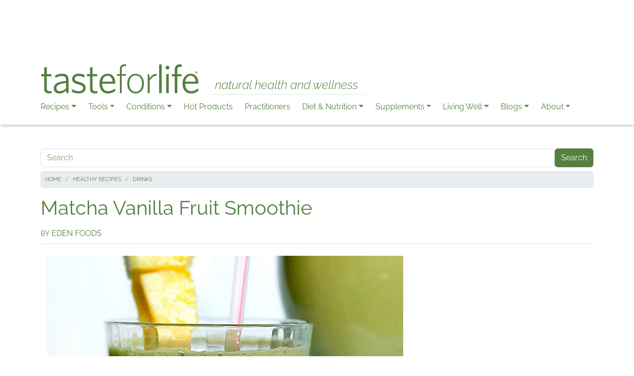

--- FILE ---
content_type: text/html; charset=UTF-8
request_url: https://tasteforlife.com/healthy-recipes/drinks/matcha-vanilla-fruit-smoothie
body_size: 70141
content:

<!DOCTYPE html>
<html  lang="en" dir="ltr" prefix="og: https://ogp.me/ns#">
  <head>
          
        <meta charset="utf-8" />
<meta name="description" content="This filling smoothie brings an interesting blend of flavors, with fruit and maple too." />
<link rel="canonical" href="https://www.edenfoods.com/recipes/view.php?recipes_id=603" />
<link rel="shortlink" href="https://tasteforlife.com/node/26095" />
<meta property="og:site_name" content="Taste For Life" />
<meta property="og:type" content="article" />
<meta property="og:url" content="https://tasteforlife.com/healthy-recipes/drinks/matcha-vanilla-fruit-smoothie" />
<meta property="og:title" content="Matcha Vanilla Fruit Smoothie" />
<meta property="og:description" content="This filling smoothie brings an interesting blend of flavors, with fruit and maple too." />
<meta property="og:image" content="https://tasteforlife.com/sites/default/files/styles/facebook/public/healthy-recipes/drinks/matcha-vanilla-fruit-smoothie/matcha-vanilla-fruit-smoothie.jpg?h=06ac0d8c&amp;itok=Ct63-s-i" />
<meta property="og:image" content="https://tasteforlife.com/sites/default/files/og-image.jpg" />
<meta property="og:image:type" content="image/jpg" />
<meta property="og:image:width" content="1200" />
<meta property="og:image:height" content="628" />
<meta property="og:updated_time" content="2022-07-29T00:45:55-04:00" />
<meta property="og:locale" content="en" />
<meta property="article:publisher" content="https://www.facebook.com/tasteforlifemag" />
<meta property="fb:pages" content="196347032416" />
<meta property="fb:app_id" content="145936905925595" />
<meta name="twitter:card" content="summary_large_image" />
<meta name="twitter:description" content="This filling smoothie brings an interesting blend of flavors, with fruit and maple too." />
<meta name="twitter:site" content="@TasteForLife" />
<meta name="twitter:title" content="Matcha Vanilla Fruit Smoothie" />
<meta name="msvalidate.01" content="ADD2507E113EFFE8259C3912E77A4BA8" />
<meta name="google-site-verification" content="Ncy5aGnBvBW6TRbd1HWvric0rpluSC3Q7ueZIxb4z10" />
<meta name="p:domain_verify" content="a2775a5b2de60d0b0ced88fb53602e7f" />
<meta name="Generator" content="Drupal 11 (https://www.drupal.org)" />
<meta name="MobileOptimized" content="width" />
<meta name="HandheldFriendly" content="true" />
<meta name="viewport" content="width=device-width, initial-scale=1.0" />
<script type="application/ld+json">{
    "@context": "https://schema.org",
    "@graph": [
        {
            "@type": "WebSite",
            "@id": "https://tasteforlife.com",
            "name": "Taste For Life",
            "url": "https://tasteforlife.com",
            "publisher": {
                "@type": "Organization",
                "name": [
                    "Connell Communications",
                    "Inc."
                ]
            },
            "inLanguage": "en"
        }
    ]
}</script>
<link rel="apple-touch-icon" href="/themes/custom/radix_tfl/apple-touch-icon.png" />
<link rel="apple-touch-icon" href="/themes/custom/radix_tfl/apple-touch-icon-57x57.png" sizes="57x57" />
<link rel="apple-touch-icon" href="/themes/custom/radix_tfl/apple-touch-icon-60x60.png" sizes="60x60" />
<link rel="apple-touch-icon" href="/themes/custom/radix_tfl/apple-touch-icon-72x72.png" sizes="72x72" />
<link rel="apple-touch-icon" href="/themes/custom/radix_tfl/apple-touch-icon-76x76.png" sizes="76x76" />
<link rel="apple-touch-icon" href="/themes/custom/radix_tfl/apple-touch-icon-114x114.png" sizes="114x114" />
<link rel="apple-touch-icon" href="/themes/custom/radix_tfl/apple-touch-icon-120x120.png" sizes="120x120" />
<link rel="apple-touch-icon" href="/themes/custom/radix_tfl/apple-touch-icon-144x144.png" sizes="144x144" />
<link rel="apple-touch-icon" href="/themes/custom/radix_tfl/apple-touch-icon-152x152.png" sizes="152x152" />
<link rel="apple-touch-icon" href="/themes/custom/radix_tfl/apple-touch-icon-180x180.png" sizes="180x180" />
<link rel="icon" href="/themes/custom/radix_tfl/favicon.ico" type="image/vnd.microsoft.icon" />

    <title>Matcha Vanilla Fruit Smoothie | Taste For Life</title>
    <link rel="stylesheet" media="all" href="/sites/default/files/css/css_N5kXhUKFMDNB9Dwy40T2mEgZlAWhIo8hPL4rLTtnJao.css?delta=0&amp;language=en&amp;theme=radix_tfl&amp;include=[base64]" />
<link rel="stylesheet" media="all" href="/sites/default/files/css/css_XmYLbU_u_Iacvni8_PfBkrItQ0JegqU6bM4z4K-tJ8I.css?delta=1&amp;language=en&amp;theme=radix_tfl&amp;include=[base64]" />

    <script type="application/json" data-drupal-selector="drupal-settings-json">{"path":{"baseUrl":"\/","pathPrefix":"","currentPath":"node\/26095","currentPathIsAdmin":false,"isFront":false,"currentLanguage":"en","themeUrl":"themes\/custom\/radix_tfl"},"pluralDelimiter":"\u0003","suppressDeprecationErrors":true,"gtag":{"tagId":"UA-1385451-1","consentMode":false,"otherIds":[],"events":[],"additionalConfigInfo":[]},"ajaxPageState":{"libraries":"[base64]","theme":"radix_tfl","theme_token":null},"ajaxTrustedUrl":{"\/search\/node":true},"simpleads":{"current_node_id":"26095"},"smartIp":"{\u0022location\u0022:[]}","smartIpSrc":{"smartIp":"smart_ip","geocodedSmartIp":"geocoded_smart_ip","w3c":"w3c"},"data":{"extlink":{"extTarget":false,"extTargetAppendNewWindowDisplay":true,"extTargetAppendNewWindowLabel":"(opens in a new window)","extTargetNoOverride":false,"extNofollow":false,"extTitleNoOverride":false,"extNoreferrer":true,"extFollowNoOverride":false,"extClass":"0","extLabel":"(link is external)","extImgClass":false,"extSubdomains":true,"extExclude":"","extInclude":"","extCssExclude":".rrssb-buttons","extCssInclude":"","extCssExplicit":"","extAlert":false,"extAlertText":"This link will take you to an external web site. We are not responsible for their content.","extHideIcons":false,"mailtoClass":"0","telClass":"0","mailtoLabel":"(link sends email)","telLabel":"(link is a phone number)","extUseFontAwesome":false,"extIconPlacement":"append","extPreventOrphan":true,"extFaLinkClasses":"fa fa-external-link","extFaMailtoClasses":"fa fa-envelope-o","extAdditionalLinkClasses":"","extAdditionalMailtoClasses":"","extAdditionalTelClasses":"","extFaTelClasses":"fa fa-phone","allowedDomains":[],"extExcludeNoreferrer":""}},"rrssb":{"default":{"size":null,"shrink":null,"regrow":null,"minRows":null,"maxRows":null,"prefixReserve":null,"prefixHide":null,"alignRight":false}},"user":{"uid":0,"permissionsHash":"afad85b175ba0d14c3ed5286049dd8742ff62a32e02a50999644814af69ee791"}}</script>
<script src="/sites/default/files/js/js_tN_MWUBQlfKTdaIMKxJ7E6z69y8VC80kQeMZdDL14PE.js?scope=header&amp;delta=0&amp;language=en&amp;theme=radix_tfl&amp;include=[base64]"></script>
<script src="https://pagead2.googlesyndication.com/pagead/js/adsbygoogle.js" defer crossorigin="anonymous"></script>
<script src="/modules/contrib/google_tag/js/gtag.js?t99wpx"></script>

          
      </head>
  <body  class="node-26095 node-type--recipe path-node language--en" data-component-id="radix:html">
          
            <a href="#main-content" class="visually-hidden focusable">
      Skip to main content
    </a>

    
      <div class="dialog-off-canvas-main-canvas" data-off-canvas-main-canvas>
    
<div  data-component-id="radix_tfl:page" class="page">
            


<div  class="text-center mt-2 settings-tray-editable block block-tfl-blocks block-sitewide-ad block--radix-tfl-sitewidead" data-drupal-settingstray="editable" data-component-id="radix:block">

  
          

            <div class="block__content">
        <div class="tfl-sitewide-ad ">
  <div >
  <div class="adsense" style="width:320px;height:100px;">
      
<!-- 320x100 -->
<ins class="adsbygoogle"
     style="display:inline-block;width:320px;height:100px"
     data-ad-client="ca-pub-1043117791839531"
     data-ad-slot="2882118806"></ins>
<script>
     (adsbygoogle = window.adsbygoogle || []).push({});
</script>
  </div>
</div>

</div>

      </div>
      
</div>

  
  
      



  
<nav  data-bs-theme="light" class="navbar navbar-expand-xl justify-content-between">
  <div  class="container flex-lg-column gap-lg-2 align-items-start">
    <div class="d-flex justify-content-between w-100 align-items-center">
                      


<div  class="settings-tray-editable block block-system block-system-branding-block block--branding block--system-branding" data-drupal-settingstray="editable" data-component-id="radix:block">

  
          

      
  <a href="/" class="navbar-brand d-inline-flex align-items-bottom" >
          <div class="navbar-brand__logo">
                      <img src="/themes/custom/radix_tfl/logo.svg" width="150px" height=&quot;30px&quot; alt="Taste For Life logo" />

              </div>

              <div class="navbar-brand__text d-none d-lg-flex flex-column justify-content-end">
          
                      <span class="italic ms-3 ps-3 pe-3 fst-italic fs-4 fw-light border-bottom">natural health and wellness</span>
                  </div>
            </a>

  
</div>

  
                    <button class="navbar-toggler collapsed d-print-none" type="button" data-bs-toggle="collapse" data-bs-target=".navbar-collapse" aria-controls="navbar-collapse" aria-expanded="false" aria-label="Toggle navigation">
          <span class="navbar-toggler-icon"></span>
        </button>
          </div>

    <div class="collapse navbar-collapse">
            
                <div class="ms-auto">
              


<div  class="settings-tray-editable block block-menu-block block-menu-blockmain block--mainnavigation block--system-menu" data-drupal-settingstray="editable" data-component-id="radix:block">

  
          

            <div class="block__content">
        


  <ul  data-component-id="radix_tfl:nav" class="nav tfl-main-menu navbar-nav navbar-tfl-padding-adjust">
                                          <li class="nav-item dropdown">
                      <a href="/healthy-recipes" class="nav-link dropdown-toggle" data-bs-toggle="dropdown" data-bs-auto-close="outside" aria-expanded="false" data-drupal-link-system-path="taxonomy/term/1543">Recipes</a>
            
  <ul class="dropdown-menu">
          
      
                  <li class="dropdown">
                  <a href="/healthy-recipes/appetizers" class="dropdown-item" data-drupal-link-system-path="taxonomy/term/1550">Appetizers</a>
              </li>
          
      
                  <li class="dropdown">
                  <a href="/healthy-recipes/breakfast" class="dropdown-item" data-drupal-link-system-path="taxonomy/term/1971">Breakfast</a>
              </li>
          
      
                  <li class="dropdown">
                  <a href="/healthy-recipes/desserts" class="dropdown-item" data-drupal-link-system-path="taxonomy/term/1554">Desserts</a>
              </li>
          
      
                  <li class="dropdown">
                  <a href="/healthy-recipes/drinks" class="dropdown-item" data-drupal-link-system-path="taxonomy/term/1972">Drinks</a>
              </li>
          
      
                  <li class="dropdown">
                  <a href="/healthy-recipes/gluten-free" class="dropdown-item" data-drupal-link-system-path="taxonomy/term/1544">Gluten Free</a>
              </li>
          
      
                  <li class="dropdown">
                  <a href="/healthy-recipes/main-course" class="dropdown-item" data-drupal-link-system-path="taxonomy/term/1553">Main Course</a>
              </li>
          
      
                  <li class="dropdown">
                  <a href="/healthy-recipes/parties-picnics" class="dropdown-item" data-drupal-link-system-path="taxonomy/term/1555">Parties &amp; Picnics</a>
              </li>
          
      
                  <li class="dropdown">
                  <a href="/healthy-recipes/quick" class="dropdown-item" data-drupal-link-system-path="taxonomy/term/1556">Quick</a>
              </li>
          
      
                  <li class="dropdown">
                  <a href="/healthy-recipes/salads" class="dropdown-item" data-drupal-link-system-path="taxonomy/term/1552">Salads</a>
              </li>
          
      
                  <li class="dropdown">
                  <a href="/healthy-recipes/soups" class="dropdown-item" data-drupal-link-system-path="taxonomy/term/1551">Soups</a>
              </li>
          
      
                  <li class="dropdown">
                  <a href="/healthy-recipes/vegan" class="dropdown-item" data-drupal-link-system-path="taxonomy/term/1545">Vegan</a>
              </li>
          
      
                  <li class="dropdown">
                  <a href="/healthy-recipes/veggie" class="dropdown-item" data-drupal-link-system-path="taxonomy/term/1549">Veggie</a>
              </li>
          
      
                  <li class="border-top pt-2 dropdown">
                  <a href="/healthy-recipes" class="dropdown-item" data-drupal-link-system-path="taxonomy/term/1543">All Recipes</a>
              </li>
      </ul>
                  </li>
                                      <li class="nav-item dropdown">
                      <a href="/tools" class="nav-link dropdown-toggle" data-bs-toggle="dropdown" data-bs-auto-close="outside" aria-expanded="false" data-drupal-link-system-path="taxonomy/term/2502">Tools</a>
            
  <ul class="dropdown-menu">
          
      
                  <li class="dropdown">
                  <a href="/tools/e-guides" class="dropdown-item" data-drupal-link-system-path="node/23391">E-Guides</a>
              </li>
          
      
                  <li class="dropdown">
                  <a href="/essentials-awards" class="dropdown-item" data-drupal-link-system-path="taxonomy/term/4053">Essentials Awards</a>
              </li>
          
      
                  <li class="dropdown">
                  <a href="/product-guides" class="dropdown-item" data-drupal-link-system-path="taxonomy/term/4054">Product Guides</a>
              </li>
          
      
                  <li class="dropdown">
                  <a href="/tools/food-guides-charts" class="dropdown-item" data-drupal-link-system-path="taxonomy/term/1599">Food Guides &amp; Charts</a>
              </li>
          
      
                  <li class="dropdown">
                  <a href="/giveaway-wednesday" class="dropdown-item" data-drupal-link-system-path="node/29118">Giveaway Wednesdays</a>
              </li>
          
      
                  <li class="dropdown">
                  <a href="/tools/nutrition-charts" class="dropdown-item" data-drupal-link-system-path="taxonomy/term/1571">Nutrition Charts</a>
              </li>
          
      
                  <li class="dropdown">
                  <a href="/tools/quizzes" class="dropdown-item" data-drupal-link-system-path="taxonomy/term/2343">Quizzes</a>
              </li>
          
      
                  <li class="dropdown">
                  <a href="/tools/words-for-life" class="dropdown-item" data-drupal-link-system-path="taxonomy/term/1565">Words for Life</a>
              </li>
          
      
                  <li class="dropdown">
                  <a href="/expert-insights" class="dropdown-item" data-drupal-link-system-path="node/24771">Expert Insights</a>
              </li>
          
      
                  <li class="dropdown">
                  <a href="/tools/dr-t-cures-a-to-z" class="dropdown-item" data-drupal-link-system-path="taxonomy/term/4148">Dr. T: Cures A to Z</a>
              </li>
          
      
                  <li class="border-top pt-2 dropdown">
                  <a href="/tools" class="dropdown-item" data-drupal-link-system-path="taxonomy/term/2502">All Tools</a>
              </li>
      </ul>
                  </li>
                                      <li class="nav-item dropdown">
                      <a href="/conditions-wellness" class="nav-link dropdown-toggle" data-bs-toggle="dropdown" data-bs-auto-close="outside" aria-expanded="false" data-drupal-link-system-path="taxonomy/term/1566">Conditions</a>
            
  <ul class="dropdown-menu">
          
      
                  <li class="dropdown">
                  <a href="/conditions-wellness/allergies" class="dropdown-item" data-drupal-link-system-path="taxonomy/term/2008">Allergies</a>
              </li>
          
      
                  <li class="dropdown">
                  <a href="/conditions-wellness/body-care" class="dropdown-item" data-drupal-link-system-path="taxonomy/term/1563">Body Care</a>
              </li>
          
      
                  <li class="dropdown">
                  <a href="/conditions-wellness/brain" class="dropdown-item" data-drupal-link-system-path="taxonomy/term/2012">Brain</a>
              </li>
          
      
                  <li class="dropdown">
                  <a href="/conditions-wellness/cancer" class="dropdown-item" data-drupal-link-system-path="taxonomy/term/2005">Cancer</a>
              </li>
          
      
                  <li class="dropdown">
                  <a href="/conditions-wellness/cold-flu" class="dropdown-item" data-drupal-link-system-path="taxonomy/term/2011">Cold &amp; Flu</a>
              </li>
          
      
                  <li class="dropdown">
                  <a href="/conditions-wellness/detox-liver" class="dropdown-item" data-drupal-link-system-path="taxonomy/term/4279">Detox &amp; Liver</a>
              </li>
          
      
                  <li class="dropdown">
                  <a href="/conditions-wellness/diabetes" class="dropdown-item" data-drupal-link-system-path="taxonomy/term/2007">Diabetes</a>
              </li>
          
      
                  <li class="dropdown">
                  <a href="/conditions-wellness/digestion" class="dropdown-item" data-drupal-link-system-path="taxonomy/term/2004">Digestion</a>
              </li>
          
      
                  <li class="dropdown">
                  <a href="/conditions-wellness/fatigue" class="dropdown-item" data-drupal-link-system-path="taxonomy/term/2009">Fatigue</a>
              </li>
          
      
                  <li class="dropdown">
                  <a href="/conditions-wellness/heart-health" class="dropdown-item" data-drupal-link-system-path="taxonomy/term/2006">Heart Health</a>
              </li>
          
      
                  <li class="dropdown">
                  <a href="/conditions-wellness/joints" class="dropdown-item" data-drupal-link-system-path="taxonomy/term/2010">Joints</a>
              </li>
          
      
                  <li class="dropdown">
                  <a href="/conditions-wellness/mood" class="dropdown-item" data-drupal-link-system-path="taxonomy/term/1603">Mood</a>
              </li>
          
      
                  <li class="dropdown">
                  <a href="/conditions-wellness/pain" class="dropdown-item" data-drupal-link-system-path="taxonomy/term/1604">Pain</a>
              </li>
          
      
                  <li class="dropdown">
                  <a href="/conditions-wellness/respiratory" class="dropdown-item" data-drupal-link-system-path="taxonomy/term/3717">Respiratory</a>
              </li>
          
      
                  <li class="dropdown">
                  <a href="/conditions-wellness/stress-anxiety" class="dropdown-item" data-drupal-link-system-path="taxonomy/term/1602">Stress &amp; Anxiety</a>
              </li>
          
      
                  <li class="border-top pt-2 dropdown">
                  <a href="/conditions-wellness" class="dropdown-item" data-drupal-link-system-path="taxonomy/term/1566">All Conditions</a>
              </li>
      </ul>
                  </li>
                                                        <li class="nav-item">
                      <a href="/hot-products" class="hot-products nav-link" data-drupal-link-system-path="node/28668">Hot Products</a>
                  </li>
                                      <li class="nav-item">
                      <a href="/practitioners" class="nav-link" data-drupal-link-system-path="node/26383">Practitioners</a>
                  </li>
                                      <li class="nav-item dropdown">
                      <a href="/diet-nutrition" class="nav-link dropdown-toggle" data-bs-toggle="dropdown" data-bs-auto-close="outside" aria-expanded="false" data-drupal-link-system-path="taxonomy/term/1562">Diet &amp; Nutrition</a>
            
  <ul class="dropdown-menu">
          
      
                  <li class="dropdown">
                  <a href="/diet-nutrition/for-health" class="dropdown-item" data-drupal-link-system-path="taxonomy/term/1600">For Health</a>
              </li>
          
      
                  <li class="dropdown">
                  <a href="/diet-nutrition/for-weight-loss" class="dropdown-item" data-drupal-link-system-path="taxonomy/term/1574">For Weight Loss</a>
              </li>
          
      
                  <li class="dropdown">
                  <a href="/diet-nutrition/gluten-free" class="dropdown-item" data-drupal-link-system-path="taxonomy/term/1561">Gluten Free</a>
              </li>
          
      
                  <li class="dropdown">
                  <a href="/diet-nutrition/non-gmo" class="dropdown-item" data-drupal-link-system-path="taxonomy/term/2041">Non-GMO</a>
              </li>
          
      
                  <li class="dropdown">
                  <a href="/diet-nutrition/organic" class="dropdown-item" data-drupal-link-system-path="taxonomy/term/1597">Organic</a>
              </li>
          
      
                  <li class="dropdown">
                  <a href="/diet-nutrition/special-diets" class="dropdown-item" data-drupal-link-system-path="taxonomy/term/1572">Special Diets</a>
              </li>
          
      
                  <li class="border-top pt-2 dropdown">
                  <a href="/diet-nutrition" class="dropdown-item" data-drupal-link-system-path="taxonomy/term/1562">All Diet &amp; Nutrition</a>
              </li>
      </ul>
                  </li>
                                      <li class="nav-item dropdown">
                      <a href="/supplements" class="nav-link dropdown-toggle" data-bs-toggle="dropdown" data-bs-auto-close="outside" aria-expanded="false" data-drupal-link-system-path="taxonomy/term/1567">Supplements</a>
            
  <ul class="dropdown-menu">
          
      
                  <li class="dropdown">
                  <a href="/supplements/cbd" class="dropdown-item" data-drupal-link-system-path="taxonomy/term/3634">CBD</a>
              </li>
          
      
                  <li class="dropdown">
                  <a href="/supplements/herbs" class="dropdown-item" data-drupal-link-system-path="taxonomy/term/1569">Herbs</a>
              </li>
          
      
                  <li class="dropdown">
                  <a href="/supplements/homeopathy" class="dropdown-item" data-drupal-link-system-path="taxonomy/term/1570">Homeopathy</a>
              </li>
          
      
                  <li class="dropdown">
                  <a href="/supplements/mushrooms" class="dropdown-item" data-drupal-link-system-path="taxonomy/term/3523">Mushrooms</a>
              </li>
          
      
                  <li class="dropdown">
                  <a href="/supplements/omegas" class="dropdown-item" data-drupal-link-system-path="taxonomy/term/2002">Omegas</a>
              </li>
          
      
                  <li class="dropdown">
                  <a href="/supplements/probiotics" class="dropdown-item" data-drupal-link-system-path="taxonomy/term/2003">Probiotics</a>
              </li>
          
      
                  <li class="dropdown">
                  <a href="/supplements/vitamins-minerals" class="dropdown-item" data-drupal-link-system-path="taxonomy/term/1568">Vitamins &amp; Minerals</a>
              </li>
          
      
                  <li class="border-top pt-2 dropdown">
                  <a href="/supplements" class="dropdown-item" data-drupal-link-system-path="taxonomy/term/1567">All Supplements</a>
              </li>
      </ul>
                  </li>
                                      <li class="nav-item dropdown">
                      <a href="/living-well" class="nav-link dropdown-toggle" data-bs-toggle="dropdown" data-bs-auto-close="outside" aria-expanded="false" data-drupal-link-system-path="taxonomy/term/1560">Living Well</a>
            
  <ul class="dropdown-menu">
          
      
                  <li class="dropdown">
                  <a href="/living-well/baby-kids" class="dropdown-item" data-drupal-link-system-path="taxonomy/term/1583">Baby / Kids</a>
              </li>
          
      
                  <li class="dropdown">
                  <a href="/living-well/business" class="dropdown-item" data-drupal-link-system-path="taxonomy/term/3567">Business</a>
              </li>
          
      
                  <li class="dropdown">
                  <a href="/living-well/diy" class="dropdown-item" data-drupal-link-system-path="taxonomy/term/2338">DIY</a>
              </li>
          
      
                  <li class="dropdown">
                  <a href="/living-well/eco-home" class="dropdown-item" data-drupal-link-system-path="taxonomy/term/1580">Eco Home</a>
              </li>
          
      
                  <li class="dropdown">
                  <a href="/living-well/fitness" class="dropdown-item" data-drupal-link-system-path="taxonomy/term/2016">Fitness</a>
              </li>
          
      
                  <li class="dropdown">
                  <a href="/living-well/pets" class="dropdown-item" data-drupal-link-system-path="taxonomy/term/1582">Pets</a>
              </li>
          
      
                  <li class="border-top pt-2 dropdown">
                  <a href="/living-well" class="dropdown-item" data-drupal-link-system-path="taxonomy/term/1560">All Living Well</a>
              </li>
      </ul>
                  </li>
                                                        <li class="nav-item dropdown">
                      <a href="/blogs" class="blogs-menu nav-link dropdown-toggle" data-bs-toggle="dropdown" data-bs-auto-close="outside" aria-expanded="false" data-drupal-link-system-path="node/19084">Blogs</a>
            
  <ul class="dropdown-menu">
          
      
                  <li class="dropdown">
                  <a href="/blogs/dr-ann-louise" class="dropdown-item" data-drupal-link-system-path="taxonomy/term/2618">Dr. Ann Louise: First Lady of Nutrition</a>
              </li>
          
      
                  <li class="dropdown">
                  <a href="/blogs/cheryl-myers" class="dropdown-item" data-drupal-link-system-path="taxonomy/term/2975">Cheryl Myers: Medicine Meets Nature</a>
              </li>
          
      
                  <li class="dropdown">
                  <a href="/blogs/lynn-tryba" class="dropdown-item" data-drupal-link-system-path="taxonomy/term/3909">Lynn Tryba: Food as Medicine</a>
              </li>
          
      
                  <li class="dropdown">
                  <a href="/blogs/brenda-watson" class="dropdown-item" data-drupal-link-system-path="taxonomy/term/3767">Brenda Watson: Diva of Digestion</a>
              </li>
          
      
                  <li class="dropdown">
                  <a href="/blogs/lisa-fabian" class="dropdown-item" data-drupal-link-system-path="taxonomy/term/3936">Lisa Fabian: Time to Thrive</a>
              </li>
          
      
                  <li class="dropdown">
                  <a href="/blogs/tom-valovic" class="dropdown-item" data-drupal-link-system-path="taxonomy/term/3903">Tom Valovic: Natural Living in Chaotic Times</a>
              </li>
          
      
                  <li class="dropdown">
                  <a href="/blogs/alyson-phelan" class="dropdown-item" data-drupal-link-system-path="taxonomy/term/3979">Alyson Phelan: Mindful Living</a>
              </li>
          
      
                  <li class="dropdown">
                  <a href="/blogs/amber-lynn-vitale" class="dropdown-item" data-drupal-link-system-path="taxonomy/term/1719">Amber Lynn Vitale: Ayurvedic Vlogger</a>
              </li>
          
      
                  <li class="dropdown">
                  <a href="/blogs/lisa-petty" class="dropdown-item" data-drupal-link-system-path="taxonomy/term/1548">Lisa Petty: Vibrant Living</a>
              </li>
          
      
                  <li class="dropdown">
                  <a href="/blogs/edy-nathan" class="dropdown-item" data-drupal-link-system-path="taxonomy/term/3616">Edy Nathan: It&#039;s Grief</a>
              </li>
          
      
                  <li class="dropdown">
                  <a href="/blogs/andrea-quigley-maynard" class="dropdown-item" data-drupal-link-system-path="taxonomy/term/3005">Andrea Quigley Maynard: Finding Food Freedom</a>
              </li>
          
      
                  <li class="dropdown">
                  <a href="/blogs/karim-orange" class="dropdown-item" data-drupal-link-system-path="taxonomy/term/3006">Karim Orange: That Girl Orange</a>
              </li>
          
      
                  <li class="dropdown">
                  <a href="/blogs/trendspotting" class="dropdown-item" data-drupal-link-system-path="taxonomy/term/2699">Trendspotting with Amy &amp; Lynn</a>
              </li>
          
      
                  <li class="border-top pt-2 dropdown">
                  <a href="/blogs" class="dropdown-item" data-drupal-link-system-path="node/19084">All Blogs</a>
              </li>
      </ul>
                  </li>
                                      <li class="nav-item dropdown">
                      <a href="/about-us" class="nav-link dropdown-toggle" data-bs-toggle="dropdown" data-bs-auto-close="outside" aria-expanded="false" data-drupal-link-system-path="node/19059">About</a>
            
  <ul class="dropdown-menu">
          
      
                  <li class="dropdown">
                  <a href="/about-us" class="dropdown-item" data-drupal-link-system-path="node/19059">About Us</a>
              </li>
          
      
                  <li class="dropdown">
                  <a href="/archives" class="dropdown-item" data-drupal-link-system-path="node/25534">Magazine Archives</a>
              </li>
          
      
                  <li class="dropdown">
                  <a href="https://tasteforlife.com/mailchimp-archive" rel="noopener nofollow" target="_blank" class="dropdown-item">Newsletter Archives</a>
              </li>
          
      
                  <li class="dropdown">
                  <a href="https://tasteforlife.com/mailchimp-signup" rel="noopener" target="_blank" class="dropdown-item">Newsletter Signup</a>
              </li>
          
      
                  <li class="dropdown">
                  <a href="/privacy-policy" class="dropdown-item" data-drupal-link-system-path="node/21928">Privacy Policy</a>
              </li>
      </ul>
                  </li>
            </ul>

      </div>
      
</div>

  
      </div>
          </div>
  </div>
</nav>
  
      

  
  
<main class="py-5">
			<header class="page__header">
			<div  class="container mb-3">
									      


<div  class="search-block-form needs-validation settings-tray-editable block block-search block-search-form-block block--radix-tfl-searchform" data-drupal-selector="search-block-form" role="search" data-drupal-settingstray="editable" data-component-id="radix:block">

  
          

            <div class="block__content">
        

<form  action="/search/node" method="get" id="search-block-form" accept-charset="UTF-8" data-component-id="radix:form" class="form form--search-block-form d-flex">
  
      


<div data-component-id="radix:form-element" class="js-form-item form-item form-type-search js-form-type-search form-item-keys js-form-item-keys form-no-label form-group flex-grow-1">
      
  
  
    
    
    
<input title="Enter the terms you wish to search for." data-drupal-selector="edit-keys" type="search" id="edit-keys" name="keys" value="" size="20" maxlength="128" placeholder="Search" class="form-search form-control" data-component-id="radix:input">


    
    
  
  
  </div>
<div data-drupal-selector="edit-actions" class="form-actions js-form-wrapper form-wrapper" id="edit-actions">

<input class="btn js-form-submit form-submit btn-primary" data-drupal-selector="edit-submit" type="submit" id="edit-submit" value="Search" data-component-id="radix:input">
</div>

    
</form>

      </div>
      
</div>



<div  class="settings-tray-editable block block-system block-system-breadcrumb-block block--radix-tfl-breadcrumbs" data-drupal-settingstray="editable" data-component-id="radix:block">

  
          

            <div class="block__content">
        
      <nav class="breadcrumb-nav" aria-label="breadcrumb">
      <ol  data-component-id="radix_tfl:breadcrumb" class="breadcrumb">
                  <li class="breadcrumb-item ">
                          <a href="/">Home</a>
                      </li>
                  <li class="breadcrumb-item ">
                          <a href="/healthy-recipes">Healthy Recipes</a>
                      </li>
                  <li class="breadcrumb-item ">
                          <a href="/healthy-recipes/drinks">Drinks</a>
                      </li>
              </ol>
    </nav>
  
      </div>
      
</div>
<div data-drupal-messages-fallback class="hidden"></div>

  
							</div>
		</header>
	
	    <div class="page__content" id="main-content">
      <div  class="container">
                        


<div  data-component-id="radix:block" class="block block-system block-system-main-block block--mainpagecontent block--system-main">

  
          

            <div class="block__content">
        



<article  data-component-id="radix:node" class="node node--promoted recipe recipe--full node--full node--recipe--full view-mode--full">
      
  
        
      
  
        
  <div  class="node__content">
            <div class="layout layout--onecol">
    <div  class="layout__region layout__region--content">
      


<div  class="border-bottom pb-2 mb-4 block block-tfl-blocks block-node-token-block" data-component-id="radix:block">

  
          

            <div class="block__content">
        <h1>Matcha Vanilla Fruit Smoothie</h1>
<div class="text-uppercase mt-3"><small>By</small> Eden Foods</div>

      </div>
      
</div>

    </div>
  </div>


<div class="layout layout--tfl-two-column layout--67-33">
  <div class="container-fluid">
    <div class="row">
              <div  class="layout__region layout__region--first col-lg-8">
          


<div  class="views-element-container block block-views block-views-blockimage-if-no-video-block-1" data-component-id="radix:block">

  
          

            <div class="block__content">
        <div>












<div  data-component-id="radix:views-view" class="view view-image-if-no-video view-id-image_if_no_video view-display-id-block_1 js-view-dom-id-418c91f4821bc3b67e9cf15b87e176cb55772102b909ec775fc5f1b8c24c1747">
      
                  

              
              
              
                  <div  class="view-content">
            
      
    <div class="views-row"><div class="views-field views-field-nothing"><span class="field-content">      



<img loading="lazy" src="/sites/default/files/healthy-recipes/drinks/matcha-vanilla-fruit-smoothie/matcha-vanilla-fruit-smoothie.jpg" width="1500" height="1000" alt="a glass of fruit smoothie with matcha garnished with pineapple" title="Matcha Vanilla Fruit Smoothie" data-component-id="radix:image" class="img-fluid">


  <div class="text-center">Image courtesy of <a href="https://www.edenfoods.com/recipes/view.php?recipes_id=603">EDEN Foods</a></div>
</span></div></div>
  
        </div>
          
              
              
              
              
                </div>
</div>

      </div>
      
</div>



<div  data-component-id="radix:block" class="block block-tfl-blocks block-node-token-block">

  
          

            <div class="block__content">
        <p class="p-1 ps-2 m-0 bg-green text-white">In partnership with 
<a href="https://tasteforlife.com/contributors/eden-foods" rel="noopener noreferrer" target="_blank" class="text-white">Eden Foods</a></p>

      </div>
      
</div>



<div  class="mt-3 block block-layout-builder block-field-blocknoderecipefield-prep-time" data-component-id="radix:block">

  
          

            <div class="block__content">
        


  <div  data-component-id="radix_tfl:field" class="field field--name-field-prep-time field--type-string-long field--label-inline d-flex field--item">
    <div  class="field__label">Prep Time</div>
    
          <div  class="field__item">5 minutes</div>
    
      </div>

      </div>
      
</div>



<div  data-component-id="radix:block" class="block block-layout-builder block-field-blocknoderecipefield-number-of-servings">

  
          

            <div class="block__content">
        


  <div  data-component-id="radix_tfl:field" class="field field--name-field-number-of-servings field--type-string-long field--label-inline d-flex field--item">
    <div  class="field__label">Number of Servings</div>
    
          <div  class="field__item">1 Smoothie</div>
    
      </div>

      </div>
      
</div>



<div  data-component-id="radix:block" class="block block-layout-builder block-field-blocknoderecipefield-recipe-source">

  
          

            <div class="block__content">
        


  <div  data-component-id="radix_tfl:field" class="field field--name-field-recipe-source field--type-text-long field--label-inline d-flex field--item">
    <div  class="field__label">Recipe Source</div>
    
          <div  class="field__item"><a href="https://www.edenfoods.com/recipes/view.php?recipes_id=603">EDEN Foods</a></div>
    
      </div>

      </div>
      
</div>



<div  class="mt-3 block block-layout-builder block-field-blocknoderecipefield-ingredients" data-component-id="radix:block">

  
          

            <div class="block__content">
        


  <div  data-component-id="radix_tfl:field" class="field field--name-field-ingredients field--type-text-long field--label-above field--item">
    <div  class="field__label fs-4">Ingredients</div>
    
          <div  class="field__item"><ul>
<li>1 cup <a href="https://store.edenfoods.com/vanilla-edensoy-organic/">Vanilla</a> or <a href="https://store.edenfoods.com/vanilla-edensoy-extra-organic/">Extra Vanilla</a> <a href="https://store.edenfoods.com/products/edensoy/">EDENSOY</a></li>
<li>1 tsp <a href="https://store.edenfoods.com/organic-matcha-green-tea-powder/">EDEN Matcha Powdered Green Tea</a></li>
<li>1 medium banana, peeled</li>
<li><span role="text" class="frac" aria-label="1 half"><sup>1</sup><span class="frasl">⁄</span><sub>2</sub></span> cup fresh pineapple chunks, or unsweetened pineapple canned in its own juice</li>
<li>1 tsp organic maple syrup, optional</li>
</ul>
</div>
    
      </div>

      </div>
      
</div>



<div  data-component-id="radix:block" class="block block-layout-builder block-field-blocknoderecipefield-directions">

  
          

            <div class="block__content">
        


  <div  data-component-id="radix_tfl:field" class="field field--name-field-directions field--type-text-long field--label-above field--item">
    <div  class="field__label fs-4">Directions</div>
    
          <div  class="field__item"><ol>
<li>Place all ingredients in a blender and pulse several times until the fruit is crushed and the matcha has dissolved.</li>
<li>Pour into a glass.</li>
</ol>
</div>
    
      </div>

      </div>
      
</div>



<div  data-component-id="radix:block" class="block block-layout-builder block-field-blocknoderecipefield-nutrition-info">

  
          

            <div class="border p-3 rounded-4 block__content">
        


  <div  data-component-id="radix_tfl:field" class="field field--name-field-nutrition-info field--type-text-long field--label-above field--item">
    <div  class="field__label fw-bold mb-2">Nutrition Info</div>
    
          <div  class="field__item small">320 calories, 4 g fat (11% calories from fat), 9 g protein, 65 g carbohydrate, 5 g fiber, 0 mg cholesterol, 88 mg sodium</div>
    
      </div>

      </div>
      
</div>



<div  data-component-id="radix:block" class="block block-rrssb block-rrssb-block">

  
          

            <div class="block__content">
        <div  class="rrssb rrssb-bs-default">
    <ul class="rrssb-buttons">
          <li class="rrssb-facebook">
        <a href="https://www.facebook.com/sharer/sharer.php?u=https%3A%2F%2Ftasteforlife.com%2Fhealthy-recipes%2Fdrinks%2Fmatcha-vanilla-fruit-smoothie" class="popup">
          <span class="rrssb-icon"></span>
          <span class="rrssb-text">facebook</span>
        </a>
      </li>
          <li class="rrssb-pinterest">
        <a href="https://pinterest.com/pin/create/link/?url=https%3A%2F%2Ftasteforlife.com%2Fhealthy-recipes%2Fdrinks%2Fmatcha-vanilla-fruit-smoothie&amp;media=https%3A%2F%2Ftasteforlife.com%2Fthemes%2Fcustom%2Fradix_tfl%2Flogo.svg&amp;description=Matcha%20Vanilla%20Fruit%20Smoothie" class="popup">
          <span class="rrssb-icon"></span>
          <span class="rrssb-text">pinterest</span>
        </a>
      </li>
          <li class="rrssb-linkedin">
        <a href="https://www.linkedin.com/shareArticle?mini=true&amp;url=https%3A%2F%2Ftasteforlife.com%2Fhealthy-recipes%2Fdrinks%2Fmatcha-vanilla-fruit-smoothie&amp;title=Matcha%20Vanilla%20Fruit%20Smoothie" class="popup">
          <span class="rrssb-icon"></span>
          <span class="rrssb-text">linkedin</span>
        </a>
      </li>
          <li class="rrssb-reddit">
        <a href="https://www.reddit.com/submit?url=https%3A%2F%2Ftasteforlife.com%2Fhealthy-recipes%2Fdrinks%2Fmatcha-vanilla-fruit-smoothie&amp;title=Matcha%20Vanilla%20Fruit%20Smoothie" class="popup">
          <span class="rrssb-icon"></span>
          <span class="rrssb-text">reddit</span>
        </a>
      </li>
          <li class="rrssb-email">
        <a href="mailto:?subject=Matcha%20Vanilla%20Fruit%20Smoothie&amp;body=https%3A%2F%2Ftasteforlife.com%2Fhealthy-recipes%2Fdrinks%2Fmatcha-vanilla-fruit-smoothie" >
          <span class="rrssb-icon"></span>
          <span class="rrssb-text">email</span>
        </a>
      </li>
      </ul>
</div>

      </div>
      
</div>



<div  data-component-id="radix:block" class="block block-layout-builder block-field-blocknoderecipefield-contrib-ref">

  
          

            <div class="block__content">
        


  <div  data-component-id="radix_tfl:field" class="field field--name-field-contrib-ref field--type-entity-reference field--label-above field--items border-top border-bottom pt-1 pb-1 mt-3 mb-3">
    <div  class="field__label fw-bold">Contributor</div>
          <div class="field__items">
    
          <div  class="field__item">



<article  data-component-id="radix_tfl:node-contributor-banner" class="node node-contributor-banner contributor contributor--banner node--banner node--contributor--banner view-mode--banner">
      
  
            

  <h3  class="mt-2 mb-2">
                  
<span>Eden Foods</span>

            </h3>
      
      
  
  <div  class="node__content">
          <div class="d-flex gap-4">
        <div class="contributor-photo flex-shrink-0 pt-1">
          


            <div  data-component-id="radix_tfl:field" class="field field--name-field-photo field--type-image field--label-hidden field--item">  <a href="/contributors/eden-foods" hreflang="und">



<img loading="lazy" src="/sites/default/files/styles/thumbnail/public/contributors/eden-foods/eden-foods.jpg?h=3ea932e1&amp;itok=Cw2hFXJ4" width="100" height="100" alt="" data-component-id="radix:image" class="img-fluid">

</a>
</div>
      
        </div>
        <div class="contributor-info">
          
          


            <div  data-component-id="radix_tfl:field" class="field field--name-body field--type-text-with-summary field--label-hidden field--item"><p><a href="https://www.edenfoods.com">Eden Foods</a> is the oldest natural and organic food company in North America, and the largest remaining independent manufacturer of dry grocery, organic food. They&nbsp;track the environmental impact of their food upstream from suppliers, through company operations, and downstream, monitoring all the social impacts.</p>
</div>
      
        </div>
      </div>
      </div>

        
</article>
</div>
    
          </div>
      </div>

      </div>
      
</div>



<div  class="views-element-container block block-views block-views-blocksimilar-by-terms-block-recipes" data-component-id="radix:block">

  
            

  <h2  class="block__title">
                  You might also like...
            </h2>
        

            <div class="block__content">
        <div>












<div  data-component-id="radix:views-view" class="view view-similar-by-terms view-id-similar_by_terms view-display-id-block_recipes js-view-dom-id-2211c47051d842d17e323a146daeb202b29005a5f6ae3457799cbdf83e19ae05">
      
                  

              
              
              
                  <div  class="view-content">
          




<div class="views-view-responsive-grid views-view-responsive-grid--horizontal" style="--views-responsive-grid--column-count:4;--views-responsive-grid--cell-min-width:100px;--views-responsive-grid--layout-gap:10px;">
      <div class="views-view-responsive-grid__item">
      <div class="views-view-responsive-grid__item-inner">



<article  data-component-id="radix_tfl:node-tile" class="node node-tile recipe recipe--tile-sub node--tile-sub node--recipe--tile-sub view-mode--tile-sub">
  <div  class="node__content">
          
    </div>

      
  
            
    
  <h3 >
                  <a  href="/healthy-recipes/salads/strawberry-kiwi-slaw-and-honey-mustard-dressing">
          
<span>Strawberry-Kiwi Slaw and Honey-Mustard Dressing</span>

        </a>
            </h3>
      
      
  
        
</article>
</div>
    </div>
      <div class="views-view-responsive-grid__item">
      <div class="views-view-responsive-grid__item-inner">



<article  data-component-id="radix_tfl:node-tile" class="node node-tile node--promoted recipe recipe--tile-sub node--tile-sub node--recipe--tile-sub view-mode--tile-sub">
  <div  class="node__content">
          


            <div  data-component-id="radix_tfl:field" class="field field--name-field-recipe-image field--type-image field--label-hidden field--item">  <a href="/healthy-recipes/desserts/watermelon-sundaes" hreflang="und">



<img loading="lazy" src="/sites/default/files/styles/category_thumbnail/public/healthy-recipes/desserts/watermelon-sundaes/watermelon-sundaes.jpg?h=06ac0d8c&amp;itok=nir31jQO" width="480" height="240" alt="a patriotic mug of fruit" title="Watermelon Sundaes" data-component-id="radix:image" class="img-fluid">

</a>
</div>
      
    </div>

      
  
            
    
  <h3 >
                  <a  href="/healthy-recipes/desserts/watermelon-sundaes">
          
<span>Watermelon Sundaes</span>

        </a>
            </h3>
      
      
  
        
</article>
</div>
    </div>
      <div class="views-view-responsive-grid__item">
      <div class="views-view-responsive-grid__item-inner">



<article  data-component-id="radix_tfl:node-tile" class="node node-tile recipe recipe--tile-sub node--tile-sub node--recipe--tile-sub view-mode--tile-sub">
  <div  class="node__content">
          
    </div>

      
  
            
    
  <h3 >
                  <a  href="/healthy-recipes/desserts/oat-and-fruit-crumble">
          
<span>Oat and Fruit Crumble</span>

        </a>
            </h3>
      
      
  
        
</article>
</div>
    </div>
  </div>

        </div>
          
              
              
              
              
                </div>
</div>

      </div>
      
</div>



<div  data-component-id="radix:block" class="block block-layout-builder block-field-blocknoderecipefield-tags">

  
          

            <div class="block__content">
        


  <div  data-component-id="radix_tfl:field" class="field field--name-field-tags field--type-entity-reference field--label-inline d-flex field--items gap-3 multi-items-inline">
    <div  class="field__label">Tags</div>
          <div class="field__items">
    
          <div  class="field__item"><a href="/tags/drinks" hreflang="en">drinks</a></div>
          <div  class="field__item"><a href="/tags/smoothies" hreflang="en">smoothies</a></div>
          <div  class="field__item"><a href="/tags/matcha" hreflang="en">matcha</a></div>
          <div  class="field__item"><a href="/tags/green-tea" hreflang="en">green tea</a></div>
          <div  class="field__item"><a href="/tags/bananas" hreflang="en">bananas</a></div>
          <div  class="field__item"><a href="/tags/pineapples" hreflang="en">pineapples</a></div>
          <div  class="field__item"><a href="/tags/vanilla" hreflang="en">vanilla</a></div>
          <div  class="field__item"><a href="/tags/maple" hreflang="en">maple</a></div>
          <div  class="field__item"><a href="/tags/vegan" hreflang="en">vegan</a></div>
          <div  class="field__item"><a href="/tags/vegetarian" hreflang="en">vegetarian</a></div>
    
          </div>
      </div>

      </div>
      
</div>

        </div>
                    <div  class="layout__region layout__region--second col-lg-4">
          


<div  class="text-center block block-tfl-blocks block-sitewide-ad" data-component-id="radix:block">

  
          

            <div class="block__content">
        <div class="tfl-sitewide-ad ">
  <div >
  <div class="adsense responsive" >
      
<!-- responsive -->
<ins class="adsbygoogle"
     style="display:block"
     data-ad-client="ca-pub-1043117791839531"
     data-ad-slot="9962634803"
     data-ad-format="auto"
     data-full-width-responsive="true"></ins>
<script>
     (adsbygoogle = window.adsbygoogle || []).push({});
</script>
  </div>
</div>

</div>

      </div>
      
</div>



<div  data-component-id="radix:block" class="block block-tfl-blocks block-tfl-text-cta-block">

  
          

            <div class="block__content">
        <div class="text-cta-block px-3 py-4">
      <h3 class="text-align-center">Don't Miss a Thing!</h3><p class="text-align-center"><br>Get the latest articles, recipes, and more, when you sign up for the tasteforlife.com newsletter.</p>
    <div class="text-cta-link-container text-center py-4">
    <a class="text-cta-link btn btn-light px-4" href="/newsletter">Sign Up Now</a>
  </div>
</div>

      </div>
      
</div>



<div  class="views-element-container mt-3 p-3 rounded-4 shadow block block-views block-views-blocktrending-topics-block-1" data-component-id="radix:block">

  
            

  <h2  class="block__title">
                  Trending Topics
            </h2>
        

            <div class="block__content">
        <div>












<div  data-component-id="radix:views-view" class="view view-trending-topics view-id-trending_topics view-display-id-block_1 js-view-dom-id-9f1c567f018eaf991aaa2642f10c4cadebbd45cfd9fb4a0da36accc529742f09">
      
                  

              
              
              
                  <div  class="view-content">
          <div class="item-list">
  
  <ol start="1">

          <li><div class="views-field views-field-title"><span class="field-content"><a href="/healthy-recipes/wintery-ezekiel-49-sprouted-whole-grain-cereal-gingerbread-yogurt-parfait-vegan" hreflang="en">Wintery Ezekiel 4:9 Sprouted Whole Grain Cereal &quot;Gingerbread&quot; Yogurt Parfait (Vegan)</a></span></div></li>
          <li><div class="views-field views-field-title"><span class="field-content"><a href="/conditions-wellness/body-care/beauty-begins-inside-out" hreflang="en">Beauty Begins from the Inside Out</a></span></div></li>
          <li><div class="views-field views-field-title"><span class="field-content"><a href="/conditions-wellness/heart-health/10-useful-heart-supplements" hreflang="und">10 Useful Heart Supplements</a></span></div></li>
          <li><div class="views-field views-field-title"><span class="field-content"><a href="/diet-nutrition/for-weight-loss/glp-1-medications-and-nutrition" hreflang="en">GLP-1 Medications and Nutrition</a></span></div></li>
          <li><div class="views-field views-field-title"><span class="field-content"><a href="/healthy-recipes/desserts/ginger-rice-pudding" hreflang="en">Ginger Rice Pudding</a></span></div></li>
          <li><div class="views-field views-field-title"><span class="field-content"><a href="/living-well/diy/manuka-honey" hreflang="en">Manuka Honey</a></span></div></li>
          <li><div class="views-field views-field-title"><span class="field-content"><a href="/supplements/vitamins-minerals/nutrition-during-pregnancy" hreflang="en">Nutrition During Pregnancy</a></span></div></li>
          <li><div class="views-field views-field-title"><span class="field-content"><a href="/healthy-recipes/veggie/vegetarian-pad-thai" hreflang="und">Vegetarian Pad Thai</a></span></div></li>
          <li><div class="views-field views-field-title"><span class="field-content"><a href="/healthy-recipes/salads/herby-lentil-bowls-feta-pomegranate" hreflang="en">Herby Lentil Bowls with Feta &amp; Pomegranate</a></span></div></li>
          <li><div class="views-field views-field-title"><span class="field-content"><a href="/diet-nutrition/for-health/nutrients-for-immunity" hreflang="und">Nutrients for Immunity</a></span></div></li>
    
  </ol>

</div>

        </div>
          
              
              
              
              
                </div>
</div>

      </div>
      
</div>



<div  class="views-element-container mt-4 block block-views block-views-blockhot-product-sidebar-block-1" data-component-id="radix:block">

  
          

        <div class="hot-content-wrapper">
  <h2 class="hot-content-wrapper__title">
    Hot Product
  </h2>
  <div class="hot-content-wrapper__content rounded-3">
          <div>












<div  data-component-id="radix:views-view" class="view view-hot-product-sidebar view-id-hot_product_sidebar view-display-id-block_1 js-view-dom-id-ee7195af4da70a41d4066284b6537cde28beadc8f9964ce10a653720142ffc0a">
      
                  

              
              
              
                  <div  class="view-content">
            
      
    <div class="views-row">



<article  data-component-id="radix:node" class="node hot-products hot-products--product-tile-2 node--product-tile-2 node--hot-products--product-tile-2 view-mode--product-tile-2 node-hot-product-tile-2">
      
  
      <p class="title">
      <a href="https://portlandpetfoodcompany.com/collections/dog-treats">
<span>Portland Pet Food Company</span>
</a>
    </p>
  
      
  
        
  <div  class="node__content">
        <a href="https://portlandpetfoodcompany.com/collections/dog-treats">
    


            <div  data-component-id="radix_tfl:field" class="field field--name-field-hot-products-image field--type-image field--label-hidden field--item">  



<img loading="lazy" src="/sites/default/files/styles/product/public/3.jpg?itok=qbW1Zh82" width="350" height="243" alt="Bacon Brew Biscuits" data-component-id="radix:image" class="img-fluid">


</div>
      
    </a>
    


            <div  data-component-id="radix_tfl:field" class="field field--name-body field--type-text-with-summary field--label-hidden field--item"><p>We repurpose spent grain for our line of brew biscuits. There's no alcohol in your dog’s treats. Gluten-free options also available!</p>
</div>
      
    


            <div  data-component-id="radix_tfl:field" class="field field--name-field-hot-product-link field--type-link field--label-hidden field--item"><a href="https://portlandpetfoodcompany.com/collections/dog-treats">portlandpetfoodcompany.com</a></div>
      
    </div>
</article>
</div>
  
        </div>
          
              
              
              
              
                </div>
</div>

      </div>
      <div class="hot-content-wrapper__bottom-link">
      <a href="/hot-products" class="hot-content-wrapper__bottom-link">
        See More Hot Products
      </a>
    </div>
  </div>

  
</div>



<div  class="mt-3 block block-adsense block-adsense-managed-ad-block" data-component-id="radix:block">

  
          

            <div class="block__content">
        <div class="text-align-center">
  <div class="adsense" style="width:300px;height:600px;">
      
<!-- 300x600 -->
<ins class="adsbygoogle"
     style="display:inline-block;width:300px;height:600px"
     data-ad-client="ca-pub-1043117791839531"
     data-ad-slot="2043882802"></ins>
<script>
     (adsbygoogle = window.adsbygoogle || []).push({});
</script>
  </div>
</div>

      </div>
      
</div>

        </div>
          </div>
  </div>
</div>

      </div>
</article>

      </div>
      
</div>



<div  class="text-center mt-3 settings-tray-editable block block-tfl-blocks block-sitewide-ad block--radix-tfl-sitewidead-2" data-drupal-settingstray="editable" data-component-id="radix:block">

  
          

            <div class="block__content">
        <div class="tfl-sitewide-ad ">
  <div >
  <div class="adsense" style="width:320px;height:100px;">
      
<!-- 320x100 -->
<ins class="adsbygoogle"
     style="display:inline-block;width:320px;height:100px"
     data-ad-client="ca-pub-1043117791839531"
     data-ad-slot="2882118806"></ins>
<script>
     (adsbygoogle = window.adsbygoogle || []).push({});
</script>
  </div>
</div>

</div>

      </div>
      
</div>

  
              </div>
    </div>
  </main>
  
      
  <footer  class="page__footer">
    <div class="container">
      <div class="d-flex flex-wrap justify-content-md-between align-items-md-center">
                        


<div  class="settings-tray-editable block--type-block-with-layout block block-block-content block-block-content29091b70-b129-4f22-a1ef-a4e3f1e180b6 block--block-with-layout block--radix-tfl-footer" data-drupal-settingstray="editable" data-component-id="radix:block">

  
          

            <div class="block__content">
          <div class="layout layout--fourcol-section">

          <div  class="layout__region layout__region--first">
        


<div  data-component-id="radix:block" class="block block-layout-builder block-field-blockblock-contentblock-with-layoutfield-text-1">

  
          

            <div class="block__content">
        


            <div  data-component-id="radix_tfl:field" class="field field--name-field-text-1 field--type-text-long field--label-hidden field--item"><div class="mb-2">
<svg version="1.1" id="Layer_1" xmlns="http://www.w3.org/2000/svg" xmlns:xlink="http://www.w3.org/1999/xlink" width="150" height="29" style="max-width: 150px" viewBox="0 0 300 58.3"  title="Taste For Life">
<g>
	<g>
		<path fill="#548040" d="M16.1,56.6c-5.6,0-9.4-2.2-9.4-8.8V24.2H1.2V20h5.6V7.5l4.9-0.8V20H20l0.7,4.3h-9V47c0,3.7,1.4,5.3,5.3,5.3
			c1.1,0,2.5-0.2,3.4-0.4l0.8,4.2C20,56.3,18.2,56.6,16.1,56.6z"/>
		<path fill="#548040" d="M49.1,56l-0.8-4.8c-3.4,3.1-7.5,5.6-12.7,5.6c-6.2,0-10.7-3.4-10.7-9.8c0-8.4,6.9-12.4,23.1-14v-2.4
			c0-4.9-2.9-6.9-7.5-6.9c-4.3,0-8.4,1.3-12.4,3.2l-0.7-4.5c4.2-1.8,8.3-3.1,13.4-3.1c8,0,12.1,3.7,12.1,11.1V56H49.1z M48,36.9
			c-14.2,1.4-18.1,4.9-18.1,9.7c0,3.9,2.7,5.9,6.5,5.9c3.9,0,8.1-2.1,11.6-5.4V36.9z"/>
		<path fill="#548040" d="M71.8,56.7c-4.8,0-9.8-1.5-12.9-3.3l0.8-4.9c3.3,2.1,7.8,3.9,12.6,3.9c5,0,8.1-2.1,8.1-5.8
			c0-3.6-2.1-5.2-9.3-7.1c-8-2.1-11.4-4.6-11.4-10.6c0-5.6,4.8-9.7,12.3-9.7c4.3,0,8,1,11.2,2.4l-0.8,4.8c-3.3-1.7-6.9-2.8-10.5-2.8
			c-4.9,0-7.3,2.1-7.3,5.1s2,4.5,8.1,6.1c8.5,2.3,12.6,5,12.6,11.4C85.2,52.8,80.1,56.7,71.8,56.7z"/>
		<path fill="#548040" d="M102.8,56.6c-5.6,0-9.4-2.2-9.4-8.8V24.2h-5.6V20h5.6V7.5l4.9-0.8V20h8.3l0.7,4.3h-9V47
			c0,3.7,1.4,5.3,5.3,5.3c1.1,0,2.5-0.2,3.4-0.4l0.8,4.2C106.8,56.3,104.9,56.6,102.8,56.6z"/>
		<path fill="#548040" d="M141.4,38.3h-25c0.2,8.8,4.3,14.1,11.5,14.1c4.8,0,9-2.1,12.7-5.3l0.8,4.6c-3.6,3-8.2,5.1-13.8,5.1
			c-9.4,0-16.2-6.4-16.2-18.8c0-11.6,6.7-18.7,15.5-18.7c9.8,0,14.5,8.1,14.5,18C141.4,37.5,141.4,37.9,141.4,38.3z M126.9,23.2
			c-5.6,0-9.3,4.2-10.3,11.1h19.6C135.7,27.9,132.6,23.2,126.9,23.2z"/>
	</g>
	<g>
		<path fill="#548040" d="M159.5,4.7c-3.7,0-5.9,1.8-5.9,6.2v9.2h7.5l0.5,3h-8.1V56H150V23.2h-5.6v-3h5.6v-9.4c0-6.2,3.3-9.4,9.2-9.4
			c1.1,0,1.7,0,2.4,0.1l0.5,3.4C161.6,4.8,161,4.7,159.5,4.7z"/>
		<path fill="#548040" d="M179.8,56.7c-8.9,0-15.8-6.9-15.8-18.6c0-11.9,7.1-18.6,15.8-18.6c9,0,15.8,6.8,15.8,18.6
			S188.5,56.7,179.8,56.7z M179.8,22.5c-7.8,0-12,6.3-12,15.5c0,9,4.3,15.5,12,15.5c7.8,0,12.1-6.2,12.1-15.5
			C191.9,29.1,187.5,22.5,179.8,22.5z"/>
		<path fill="#548040" d="M206.4,32.4V56h-3.6V20.2h2.4l1.1,7.5c2.7-4,6.9-8.1,12.9-8.2l0.6,3.3C214,23.2,208.9,27.7,206.4,32.4z"/>
	</g>
	<g>
		<path fill="#548040" d="M224.3,56V2.2l4.9-0.9V56H224.3z"/>
		<path fill="#548040" d="M240.1,11.4c-2,0-3.7-1.7-3.7-3.7s1.7-3.7,3.7-3.7s3.6,1.7,3.6,3.7C243.7,9.7,242.1,11.4,240.1,11.4z
			 M237.6,56V20h4.9v36H237.6z"/>
		<path fill="#548040" d="M264.3,6.1c-3.4,0-5.5,1.5-5.5,5.5V20h7.4l0.7,4.3h-8.1V56h-4.9V24.2h-5.5V20h5.5v-8.8c0-6.6,4-9.7,10.1-9.7
			c1.3,0,1.9,0.1,2.6,0.2l0.8,4.6C266.6,6.2,265.7,6.1,264.3,6.1z"/>
		<path fill="#548040" d="M298.6,38.3h-25c0.2,8.8,4.3,14.1,11.5,14.1c4.8,0,9-2.1,12.7-5.3l0.8,4.6c-3.6,3-8.2,5.1-13.8,5.1
			c-9.4,0-16.2-6.4-16.2-18.8c0-11.6,6.7-18.7,15.5-18.7c9.8,0,14.5,8.1,14.5,18C298.6,37.5,298.6,37.9,298.6,38.3z M284.1,23.2
			c-5.6,0-9.3,4.2-10.3,11.1h19.6C292.9,27.9,289.9,23.2,284.1,23.2z"/>
	</g>
</g>
<g>
	<path fill="#538040" d="M294.9,19.9c-1.5,0-2.5-1-2.5-2.6c0-1.5,1-2.6,2.5-2.6s2.5,1,2.5,2.6S296.4,19.9,294.9,19.9z M294.9,15.1
		c-1.2,0-2.1,0.8-2.1,2.3c0,1.4,1,2.3,2.1,2.3c1.2,0,2.1-0.8,2.1-2.3S296.1,15.1,294.9,15.1z M295.5,18.7l-0.7-1.1h-0.2v1.1H294
		v-2.8h1c0.7,0,1,0.3,1,0.9c0,0.4-0.2,0.6-0.5,0.8l0.8,1.1H295.5z M294.9,16.4h-0.3v0.8h0.3c0.3,0,0.5-0.1,0.5-0.4
		C295.3,16.5,295.2,16.4,294.9,16.4z"/>
</g>
</svg>
</div>
<div class="mb-2">155 Washington St. First Floor<br />
Keene, NH 03431</div>
<div class="mb-2">
  <a style="text-decoration: none" class="me-1" title="Call Us Today" href="tel:+1-603-283-0034" rel="nofollow">
    <svg xmlns="http://www.w3.org/2000/svg" viewBox="0 0 512 512" width="24" height="24" fill="#548040"><!--!Font Awesome Free 6.7.2 by @fontawesome - https://fontawesome.com License - https://fontawesome.com/license/free Copyright 2025 Fonticons, Inc.--><path d="M164.9 24.6c-7.7-18.6-28-28.5-47.4-23.2l-88 24C12.1 30.2 0 46 0 64C0 311.4 200.6 512 448 512c18 0 33.8-12.1 38.6-29.5l24-88c5.3-19.4-4.6-39.7-23.2-47.4l-96-40c-16.3-6.8-35.2-2.1-46.3 11.6L304.7 368C234.3 334.7 177.3 277.7 144 207.3L193.3 167c13.7-11.2 18.4-30 11.6-46.3l-40-96z"/></svg>
  </a>
  <a style="text-decoration: none" class="me-1" title="Send Us an E-Mail" href="mailto:customerservice@tasteforlife.com" rel="nofollow">
    <svg xmlns="http://www.w3.org/2000/svg" viewBox="0 0 512 512" width="24" height="24" fill="#548040"><!--!Font Awesome Free 6.7.2 by @fontawesome - https://fontawesome.com License - https://fontawesome.com/license/free Copyright 2025 Fonticons, Inc.--><path d="M48 64C21.5 64 0 85.5 0 112c0 15.1 7.1 29.3 19.2 38.4L236.8 313.6c11.4 8.5 27 8.5 38.4 0L492.8 150.4c12.1-9.1 19.2-23.3 19.2-38.4c0-26.5-21.5-48-48-48L48 64zM0 176L0 384c0 35.3 28.7 64 64 64l384 0c35.3 0 64-28.7 64-64l0-208L294.4 339.2c-22.8 17.1-54 17.1-76.8 0L0 176z"/></svg>
  </a>
  <a style="text-decoration: none" title="About Taste For Life" href="https://tasteforlife.com/about-us" target="_blank" rel="noopener noreferrer">
    <svg xmlns="http://www.w3.org/2000/svg" viewBox="0 0 512 512" width="24" height="24" fill="#548040"><!--!Font Awesome Free 6.7.2 by @fontawesome - https://fontawesome.com License - https://fontawesome.com/license/free Copyright 2025 Fonticons, Inc.--><path d="M256 512A256 256 0 1 0 256 0a256 256 0 1 0 0 512zM216 336l24 0 0-64-24 0c-13.3 0-24-10.7-24-24s10.7-24 24-24l48 0c13.3 0 24 10.7 24 24l0 88 8 0c13.3 0 24 10.7 24 24s-10.7 24-24 24l-80 0c-13.3 0-24-10.7-24-24s10.7-24 24-24zm40-208a32 32 0 1 1 0 64 32 32 0 1 1 0-64z"/></svg>
  </a>
</div>
<div class="mb-1">
  <a href="/about-us" target="_blank" rel="noopener noreferrer">About Us</a>
</div>
<div class="mb-1">
  <a href="mailto:advertising@tasteforlife.com?subject=Advertising%20Inquiry">Advertise with us!</a>
</div></div>
      
      </div>
      
</div>

      </div>
    
          <div  class="layout__region layout__region--second">
        


<div  data-component-id="radix:block" class="block block-layout-builder block-field-blockblock-contentblock-with-layoutfield-text-2">

  
          

            <div class="block__content">
        


            <div  data-component-id="radix_tfl:field" class="field field--name-field-text-2 field--type-text-long field--label-hidden field--item"><p><a href="mailto:customerservice@tasteforlife.com?Subject=Help%20me%20find%20Taste%20for%20Life!"><strong>Don't know where to find Taste for Life magazine?</strong></a><br>
<a href="mailto:customerservice@tasteforlife.com?Subject=Help%20me%20find%20Taste%20for%20Life!">Click here!</a></p>
<p><a href="mailto:customerservice@tasteforlife.com?Subject=We%27re%20interested%20in%20carrying%20Taste%20For%20Life%20or%20Remedies%20Magazine"><strong>Want to offer </strong><em><strong>Taste For Life</strong></em><strong> or </strong><em><strong>Remedies</strong></em><strong> magazine in your store?</strong></a><br><a href="mailto:customerservice@tasteforlife.com?Subject=We%27re%20interested%20in%20carrying%20Taste%20For%20Life%20or%20Remedies%20Magazine">Contact us today.</a></p>
<p><a class="magazinearchive" href="https://tasteforlife.com/archives"><strong>Read our print archives online!</strong></a></p>
<ul class="d-flex gap-5">
  <li><a href="https://tasteforlife.com/archives/taste-for-life">Taste for Life</a></li>
  <li><a href="https://tasteforlife.com/archives/remedies">Remedies</a></li>
</ul></div>
      
      </div>
      
</div>

      </div>
    
          <div  class="layout__region layout__region--third">
        


<div  data-component-id="radix:block" class="block block-layout-builder block-field-blockblock-contentblock-with-layoutfield-text-3">

  
          

            <div class="block__content">
        


            <div  data-component-id="radix_tfl:field" class="field field--name-field-text-3 field--type-text-long field--label-hidden field--item"><p><span>Want the latest stories e-mailed to you each week? </span><a href="http://www.remedies-and-recipes.com/mailchimp"><strong>Sign up for our newsletter!</strong></a></p>
</div>
      
      </div>
      
</div>

      </div>
    
          <div  class="layout__region layout__region--fourth">
        


<div  data-component-id="radix:block" class="block block-layout-builder block-field-blockblock-contentblock-with-layoutfield-text-4">

  
          

            <div class="block__content">
        


            <div  data-component-id="radix_tfl:field" class="field field--name-field-text-4 field--type-text-long field--label-hidden field--item"><p><small>Article content Copyright © 1998-2025 </small><a href="https://tasteforlife.com/"><small>Taste For Life</small></a><small> except where otherwise noted. This site primarily features images licensed from </small><a href="https://dreamstime.com/"><small>Dreamstime</small></a><small>.</small></p>
<p><a><small><sup>§</sup></small></a><small>These statements have not been evaluated by the Food and Drug Administration. These products are not intended to diagnose, treat, cure, or prevent any disease.</small></p>
</div>
      
      </div>
      
</div>

      </div>
    
  </div>

      </div>
      
</div>

  
              </div>
    </div>
  </footer>
  </div>

  </div>

    

    <script src="/core/assets/vendor/jquery/jquery.min.js?v=4.0.0-rc.1"></script>
<script src="/sites/default/files/js/js_ccfzzqftX9ZwibTQ7MXwa37g_O9NkeJGxqbWYW0OVSU.js?scope=footer&amp;delta=1&amp;language=en&amp;theme=radix_tfl&amp;include=[base64]"></script>

          
      </body>
</html>


--- FILE ---
content_type: text/html; charset=utf-8
request_url: https://www.google.com/recaptcha/api2/aframe
body_size: 249
content:
<!DOCTYPE HTML><html><head><meta http-equiv="content-type" content="text/html; charset=UTF-8"></head><body><script nonce="4GN8CwLrTLau8p5ndSw3DA">/** Anti-fraud and anti-abuse applications only. See google.com/recaptcha */ try{var clients={'sodar':'https://pagead2.googlesyndication.com/pagead/sodar?'};window.addEventListener("message",function(a){try{if(a.source===window.parent){var b=JSON.parse(a.data);var c=clients[b['id']];if(c){var d=document.createElement('img');d.src=c+b['params']+'&rc='+(localStorage.getItem("rc::a")?sessionStorage.getItem("rc::b"):"");window.document.body.appendChild(d);sessionStorage.setItem("rc::e",parseInt(sessionStorage.getItem("rc::e")||0)+1);localStorage.setItem("rc::h",'1769195422808');}}}catch(b){}});window.parent.postMessage("_grecaptcha_ready", "*");}catch(b){}</script></body></html>

--- FILE ---
content_type: text/javascript
request_url: https://tasteforlife.com/sites/default/files/js/js_ccfzzqftX9ZwibTQ7MXwa37g_O9NkeJGxqbWYW0OVSU.js?scope=footer&delta=1&language=en&theme=radix_tfl&include=eJyNj0sOwjAMRC-Uj8SFKicxIZDYkeOK9vYEiliwQGw8eqPxD9JAGujhUDc17Jk5VzSRBX3k1pmQdDiBVLZFz9XaC6uNTDp9exfoHeVXnDjhKy8lrMpiAxD90fJc04XTGtVqqWhPBjethW4-ydqhujea4-RFIfs8yzc7uMJmPuP90H0-KDJG8IWKmmkuDUqNl9K6n9TiA6JJbRQ
body_size: 57703
content:
/* @license GPL-2.0-or-later https://git.drupalcode.org/project/once/-/raw/v1.0.1/LICENSE.md */
/*! @drupal/once - v1.0.1 - 2021-06-12 */
var once=function(){"use strict";var n=/[\11\12\14\15\40]+/,e="data-once",t=document;function r(n,t,r){return n[t+"Attribute"](e,r)}function o(e){if("string"!=typeof e)throw new TypeError("once ID must be a string");if(""===e||n.test(e))throw new RangeError("once ID must not be empty or contain spaces");return'[data-once~="'+e+'"]'}function u(n){if(!(n instanceof Element))throw new TypeError("The element must be an instance of Element");return!0}function i(n,e){void 0===e&&(e=t);var r=n;if(null===n)r=[];else{if(!n)throw new TypeError("Selector must not be empty");"string"!=typeof n||e!==t&&!u(e)?n instanceof Element&&(r=[n]):r=e.querySelectorAll(n)}return Array.prototype.slice.call(r)}function c(n,e,t){return e.filter((function(e){var r=u(e)&&e.matches(n);return r&&t&&t(e),r}))}function f(e,t){var o=t.add,u=t.remove,i=[];r(e,"has")&&r(e,"get").trim().split(n).forEach((function(n){i.indexOf(n)<0&&n!==u&&i.push(n)})),o&&i.push(o);var c=i.join(" ");r(e,""===c?"remove":"set",c)}function a(n,e,t){return c(":not("+o(n)+")",i(e,t),(function(e){return f(e,{add:n})}))}return a.remove=function(n,e,t){return c(o(n),i(e,t),(function(e){return f(e,{remove:n})}))},a.filter=function(n,e,t){return c(o(n),i(e,t))},a.find=function(n,e){return i(n?o(n):"[data-once]",e)},a}();

;
/* @license GPL-2.0-or-later https://www.drupal.org/licensing/faq */
window.Drupal={behaviors:{},locale:{}};(function(Drupal,drupalSettings,drupalTranslations,console,Proxy,Reflect){Drupal.throwError=function(error){setTimeout(()=>{throw error;},0);};Drupal.attachBehaviors=function(context,settings){context=context||document;settings=settings||drupalSettings;const behaviors=Drupal.behaviors;Object.keys(behaviors||{}).forEach((i)=>{if(typeof behaviors[i].attach==='function')try{behaviors[i].attach(context,settings);}catch(e){Drupal.throwError(e);}});};Drupal.detachBehaviors=function(context,settings,trigger){context=context||document;settings=settings||drupalSettings;trigger=trigger||'unload';const behaviors=Drupal.behaviors;Object.keys(behaviors||{}).forEach((i)=>{if(typeof behaviors[i].detach==='function')try{behaviors[i].detach(context,settings,trigger);}catch(e){Drupal.throwError(e);}});};Drupal.checkPlain=function(str){str=str.toString().replace(/&/g,'&amp;').replace(/</g,'&lt;').replace(/>/g,'&gt;').replace(/"/g,'&quot;').replace(/'/g,'&#39;');return str;};Drupal.formatString=function(str,args){const processedArgs={};Object.keys(args||{}).forEach((key)=>{switch(key.charAt(0)){case '@':processedArgs[key]=Drupal.checkPlain(args[key]);break;case '!':processedArgs[key]=args[key];break;default:processedArgs[key]=Drupal.theme('placeholder',args[key]);break;}});return Drupal.stringReplace(str,processedArgs,null);};Drupal.stringReplace=function(str,args,keys){if(str.length===0)return str;if(!Array.isArray(keys)){keys=Object.keys(args||{});keys.sort((a,b)=>a.length-b.length);}if(keys.length===0)return str;const key=keys.pop();const fragments=str.split(key);if(keys.length){for(let i=0;i<fragments.length;i++)fragments[i]=Drupal.stringReplace(fragments[i],args,keys.slice(0));}return fragments.join(args[key]);};Drupal.t=function(str,args,options){options=options||{};options.context=options.context||'';if(drupalTranslations?.strings?.[options.context]?.[str])str=drupalTranslations.strings[options.context][str];if(args)str=Drupal.formatString(str,args);return str;};Drupal.url=function(path){return drupalSettings.path.baseUrl+drupalSettings.path.pathPrefix+path;};Drupal.url.toAbsolute=function(url){const urlParsingNode=document.createElement('a');try{url=decodeURIComponent(url);}catch(e){}urlParsingNode.setAttribute('href',url);return urlParsingNode.cloneNode(false).href;};Drupal.url.isLocal=function(url){let absoluteUrl=Drupal.url.toAbsolute(url);let {protocol}=window.location;if(protocol==='http:'&&absoluteUrl.startsWith('https:'))protocol='https:';let baseUrl=`${protocol}//${window.location.host}${drupalSettings.path.baseUrl.slice(0,-1)}`;try{absoluteUrl=decodeURIComponent(absoluteUrl);}catch(e){}try{baseUrl=decodeURIComponent(baseUrl);}catch(e){}return absoluteUrl===baseUrl||absoluteUrl.startsWith(`${baseUrl}/`);};Drupal.formatPlural=function(count,singular,plural,args,options){args=args||{};args['@count']=count;const pluralDelimiter=drupalSettings.pluralDelimiter;const translations=Drupal.t(singular+pluralDelimiter+plural,args,options).split(pluralDelimiter);let index=0;if(drupalTranslations?.pluralFormula)index=count in drupalTranslations.pluralFormula?drupalTranslations.pluralFormula[count]:drupalTranslations.pluralFormula.default;else{if(args['@count']!==1)index=1;}return translations[index];};Drupal.encodePath=function(item){return window.encodeURIComponent(item).replace(/%2F/g,'/');};Drupal.deprecationError=({message})=>{if(drupalSettings.suppressDeprecationErrors===false&&console?.warn)console.warn(`[Deprecation] ${message}`);};Drupal.deprecatedProperty=({target,deprecatedProperty,message})=>{if(!Proxy||!Reflect)return target;return new Proxy(target,{get:(target,key,...rest)=>{if(key===deprecatedProperty)Drupal.deprecationError({message});return Reflect.get(target,key,...rest);}});};Drupal.theme=function(func,...args){if(typeof Drupal.theme?.[func]==='function')return Drupal.theme[func](...args);Drupal.throwError(new TypeError(`Drupal.theme.${func} must be function type.`));};Drupal.theme.placeholder=function(str){return `<em class="placeholder">${Drupal.checkPlain(str)}</em>`;};Drupal.elementIsVisible=function(elem){return !!(elem.offsetWidth||elem.offsetHeight||elem.getClientRects().length);};Drupal.elementIsHidden=function(elem){return !Drupal.elementIsVisible(elem);};})(Drupal,window.drupalSettings,window.drupalTranslations,window.console,window.Proxy,window.Reflect);;
if(window.jQuery)jQuery.noConflict();document.documentElement.className+=' js';(function(Drupal,drupalSettings){const domReady=(callback)=>{const listener=()=>{callback();document.removeEventListener('DOMContentLoaded',listener);};if(document.readyState!=='loading')setTimeout(callback,0);else document.addEventListener('DOMContentLoaded',listener);};domReady(()=>{Drupal.attachBehaviors(document,drupalSettings);});})(Drupal,window.drupalSettings);;
/* @license MIT https://raw.githubusercontent.com/focus-trap/tabbable/v6.2.0/LICENSE */
/*!
* tabbable 6.2.0
* @license MIT, https://github.com/focus-trap/tabbable/blob/master/LICENSE
*/
!function(t,e){"object"==typeof exports&&"undefined"!=typeof module?e(exports):"function"==typeof define&&define.amd?define(["exports"],e):(t="undefined"!=typeof globalThis?globalThis:t||self,function(){var n=t.tabbable,o=t.tabbable={};e(o),o.noConflict=function(){return t.tabbable=n,o}}())}(this,(function(t){"use strict";var e=["input:not([inert])","select:not([inert])","textarea:not([inert])","a[href]:not([inert])","button:not([inert])","[tabindex]:not(slot):not([inert])","audio[controls]:not([inert])","video[controls]:not([inert])",'[contenteditable]:not([contenteditable="false"]):not([inert])',"details>summary:first-of-type:not([inert])","details:not([inert])"],n=e.join(","),o="undefined"==typeof Element,r=o?function(){}:Element.prototype.matches||Element.prototype.msMatchesSelector||Element.prototype.webkitMatchesSelector,i=!o&&Element.prototype.getRootNode?function(t){var e;return null==t||null===(e=t.getRootNode)||void 0===e?void 0:e.call(t)}:function(t){return null==t?void 0:t.ownerDocument},a=function t(e,n){var o;void 0===n&&(n=!0);var r=null==e||null===(o=e.getAttribute)||void 0===o?void 0:o.call(e,"inert");return""===r||"true"===r||n&&e&&t(e.parentNode)},l=function(t,e,o){if(a(t))return[];var i=Array.prototype.slice.apply(t.querySelectorAll(n));return e&&r.call(t,n)&&i.unshift(t),i=i.filter(o)},u=function t(e,o,i){for(var l=[],u=Array.from(e);u.length;){var d=u.shift();if(!a(d,!1))if("SLOT"===d.tagName){var c=d.assignedElements(),f=t(c.length?c:d.children,!0,i);i.flatten?l.push.apply(l,f):l.push({scopeParent:d,candidates:f})}else{r.call(d,n)&&i.filter(d)&&(o||!e.includes(d))&&l.push(d);var s=d.shadowRoot||"function"==typeof i.getShadowRoot&&i.getShadowRoot(d),p=!a(s,!1)&&(!i.shadowRootFilter||i.shadowRootFilter(d));if(s&&p){var h=t(!0===s?d.children:s.children,!0,i);i.flatten?l.push.apply(l,h):l.push({scopeParent:d,candidates:h})}else u.unshift.apply(u,d.children)}}return l},d=function(t){return!isNaN(parseInt(t.getAttribute("tabindex"),10))},c=function(t){if(!t)throw new Error("No node provided");return t.tabIndex<0&&(/^(AUDIO|VIDEO|DETAILS)$/.test(t.tagName)||function(t){var e,n=null==t||null===(e=t.getAttribute)||void 0===e?void 0:e.call(t,"contenteditable");return""===n||"true"===n}(t))&&!d(t)?0:t.tabIndex},f=function(t,e){return t.tabIndex===e.tabIndex?t.documentOrder-e.documentOrder:t.tabIndex-e.tabIndex},s=function(t){return"INPUT"===t.tagName},p=function(t){return function(t){return s(t)&&"radio"===t.type}(t)&&!function(t){if(!t.name)return!0;var e,n=t.form||i(t),o=function(t){return n.querySelectorAll('input[type="radio"][name="'+t+'"]')};if("undefined"!=typeof window&&void 0!==window.CSS&&"function"==typeof window.CSS.escape)e=o(window.CSS.escape(t.name));else try{e=o(t.name)}catch(t){return console.error("Looks like you have a radio button with a name attribute containing invalid CSS selector characters and need the CSS.escape polyfill: %s",t.message),!1}var r=function(t,e){for(var n=0;n<t.length;n++)if(t[n].checked&&t[n].form===e)return t[n]}(e,t.form);return!r||r===t}(t)},h=function(t){var e=t.getBoundingClientRect(),n=e.width,o=e.height;return 0===n&&0===o},v=function(t,e){var n=e.displayCheck,o=e.getShadowRoot;if("hidden"===getComputedStyle(t).visibility)return!0;var a=r.call(t,"details>summary:first-of-type")?t.parentElement:t;if(r.call(a,"details:not([open]) *"))return!0;if(n&&"full"!==n&&"legacy-full"!==n){if("non-zero-area"===n)return h(t)}else{if("function"==typeof o){for(var l=t;t;){var u=t.parentElement,d=i(t);if(u&&!u.shadowRoot&&!0===o(u))return h(t);t=t.assignedSlot?t.assignedSlot:u||d===t.ownerDocument?u:d.host}t=l}if(function(t){var e,n,o,r,a=t&&i(t),l=null===(e=a)||void 0===e?void 0:e.host,u=!1;if(a&&a!==t)for(u=!!(null!==(n=l)&&void 0!==n&&null!==(o=n.ownerDocument)&&void 0!==o&&o.contains(l)||null!=t&&null!==(r=t.ownerDocument)&&void 0!==r&&r.contains(t));!u&&l;){var d,c,f;u=!(null===(c=l=null===(d=a=i(l))||void 0===d?void 0:d.host)||void 0===c||null===(f=c.ownerDocument)||void 0===f||!f.contains(l))}return u}(t))return!t.getClientRects().length;if("legacy-full"!==n)return!0}return!1},b=function(t,e){return!(e.disabled||a(e)||function(t){return s(t)&&"hidden"===t.type}(e)||v(e,t)||function(t){return"DETAILS"===t.tagName&&Array.prototype.slice.apply(t.children).some((function(t){return"SUMMARY"===t.tagName}))}(e)||function(t){if(/^(INPUT|BUTTON|SELECT|TEXTAREA)$/.test(t.tagName))for(var e=t.parentElement;e;){if("FIELDSET"===e.tagName&&e.disabled){for(var n=0;n<e.children.length;n++){var o=e.children.item(n);if("LEGEND"===o.tagName)return!!r.call(e,"fieldset[disabled] *")||!o.contains(t)}return!0}e=e.parentElement}return!1}(e))},m=function(t,e){return!(p(e)||c(e)<0||!b(t,e))},g=function(t){var e=parseInt(t.getAttribute("tabindex"),10);return!!(isNaN(e)||e>=0)},y=function t(e){var n=[],o=[];return e.forEach((function(e,r){var i=!!e.scopeParent,a=i?e.scopeParent:e,l=function(t,e){var n=c(t);return n<0&&e&&!d(t)?0:n}(a,i),u=i?t(e.candidates):a;0===l?i?n.push.apply(n,u):n.push(a):o.push({documentOrder:r,tabIndex:l,item:e,isScope:i,content:u})})),o.sort(f).reduce((function(t,e){return e.isScope?t.push.apply(t,e.content):t.push(e.content),t}),[]).concat(n)},w=e.concat("iframe").join(",");t.focusable=function(t,e){return(e=e||{}).getShadowRoot?u([t],e.includeContainer,{filter:b.bind(null,e),flatten:!0,getShadowRoot:e.getShadowRoot}):l(t,e.includeContainer,b.bind(null,e))},t.getTabIndex=c,t.isFocusable=function(t,e){if(e=e||{},!t)throw new Error("No node provided");return!1!==r.call(t,w)&&b(e,t)},t.isTabbable=function(t,e){if(e=e||{},!t)throw new Error("No node provided");return!1!==r.call(t,n)&&m(e,t)},t.tabbable=function(t,e){var n;return n=(e=e||{}).getShadowRoot?u([t],e.includeContainer,{filter:m.bind(null,e),flatten:!1,getShadowRoot:e.getShadowRoot,shadowRootFilter:g}):l(t,e.includeContainer,m.bind(null,e)),y(n)},Object.defineProperty(t,"__esModule",{value:!0})}));

;
/* @license GPL-2.0-or-later https://www.drupal.org/licensing/faq */
(function(){})();;;
(function(){})();;;
(function(){})();;;
((Drupal,drupalSettings)=>{Drupal.extlink=Drupal.extlink||{};Drupal.extlink.attach=(context,drupalSettings)=>{if(typeof drupalSettings.data==='undefined'||!drupalSettings.data.hasOwnProperty('extlink'))return;let extIconPlacement='append';if(drupalSettings.data.extlink.extIconPlacement&&drupalSettings.data.extlink.extIconPlacement!=='0')extIconPlacement=drupalSettings.data.extlink.extIconPlacement;const pattern=/^(([^:]+?\.)*)([^.:]+)((\.[a-z0-9]{1,253})*)(:[0-9]{1,5})?$/;const host=window.location.host.replace(pattern,'$2$3$6');const subdomain=window.location.host.replace(host,'');let subdomains;if(drupalSettings.data.extlink.extSubdomains)subdomains='([^/]*\\.)?';else if(subdomain==='www.'||subdomain==='')subdomains='(www\\.)?';else subdomains=subdomain.replace('.','\\.');let allowedDomains=false;if(drupalSettings.data.extlink.allowedDomains){allowedDomains=[];for(let i=0;i<drupalSettings.data.extlink.allowedDomains.length;i++)allowedDomains.push(new RegExp(`^https?:\\/\\/${drupalSettings.data.extlink.allowedDomains[i].replace(/(\r\n|\n|\r)/gm,'')}.*$`,'i'));}const internalLink=new RegExp(`^https?://([^@]*@)?${subdomains}${host}`,'i');let extInclude=false;if(drupalSettings.data.extlink.extInclude)extInclude=new RegExp(drupalSettings.data.extlink.extInclude.replace(/\\/,'\\'),'i');let extExclude=false;if(drupalSettings.data.extlink.extExclude)extExclude=new RegExp(drupalSettings.data.extlink.extExclude.replace(/\\/,'\\'),'i');let extExcludeNoreferrer=false;if(drupalSettings.data.extlink.extExcludeNoreferrer)extExcludeNoreferrer=new RegExp(drupalSettings.data.extlink.extExcludeNoreferrer.replace(/\\/,'\\'),'i');let extCssExclude=false;if(drupalSettings.data.extlink.extCssExclude)extCssExclude=drupalSettings.data.extlink.extCssExclude;let extCssInclude=false;if(drupalSettings.data.extlink.extCssInclude)extCssInclude=drupalSettings.data.extlink.extCssInclude;let extCssExplicit=false;if(drupalSettings.data.extlink.extCssExplicit)extCssExplicit=drupalSettings.data.extlink.extCssExplicit;const externalLinks=[];const mailtoLinks=[];const telLinks=[];const extlinks=context.querySelectorAll('a:not([data-extlink]), area:not([data-extlink])');extlinks.forEach((el)=>{try{let url='';if(typeof el.href==='string')url=el.href.toLowerCase();else{if(typeof el.href==='object')url=el.href.baseVal;}const isExtCssIncluded=extCssInclude&&(el.matches(extCssInclude)||el.closest(extCssInclude));if(url.indexOf('http')===0&&((!internalLink.test(url)&&!(extExclude&&extExclude.test(url)))||(extInclude&&extInclude.test(url))||isExtCssIncluded)&&!(extCssExclude&&el.matches(extCssExclude))&&!(extCssExclude&&el.closest(extCssExclude))&&!(extCssExplicit&&!el.closest(extCssExplicit))){let match=false;if(!isExtCssIncluded&&allowedDomains){for(let i=0;i<allowedDomains.length;i++)if(allowedDomains[i].test(url)){match=true;break;}}if(!match)externalLinks.push(el);}else{if(el.tagName!=='AREA'&&!(extCssExclude&&el.closest(extCssExclude))&&!(extCssExplicit&&!el.closest(extCssExplicit)))if(url.indexOf('mailto:')===0)mailtoLinks.push(el);else{if(url.indexOf('tel:')===0)telLinks.push(el);}}}catch(error){return false;}});const hasExtIcon=drupalSettings.data.extlink.extClass!=='0'&&drupalSettings.data.extlink.extClass!=='';const hasAdditionalExtClasses=drupalSettings.data.extlink.extAdditionalLinkClasses!=='';Drupal.extlink.applyClassAndSpan(externalLinks,'ext',hasExtIcon?extIconPlacement:null);if(hasAdditionalExtClasses)Drupal.extlink.applyClassAndSpan(externalLinks,drupalSettings.data.extlink.extAdditionalLinkClasses,null);const hasMailtoClass=drupalSettings.data.extlink.mailtoClass!=='0'&&drupalSettings.data.extlink.mailtoClass!=='';const hasAdditionalMailtoClasses=drupalSettings.data.extlink.extAdditionalMailtoClasses!=='';if(hasMailtoClass)Drupal.extlink.applyClassAndSpan(mailtoLinks,drupalSettings.data.extlink.mailtoClass,extIconPlacement);if(hasAdditionalMailtoClasses)Drupal.extlink.applyClassAndSpan(mailtoLinks,drupalSettings.data.extlink.extAdditionalMailtoClasses,null);const hasTelClass=drupalSettings.data.extlink.telClass!=='0'&&drupalSettings.data.extlink.telClass!=='';const hasAdditionalTelClasses=drupalSettings.data.extlink.extAdditionalTelClasses!=='0'&&drupalSettings.data.extlink.extAdditionalTelClasses!=='';if(hasTelClass)Drupal.extlink.applyClassAndSpan(telLinks,drupalSettings.data.extlink.telClass,extIconPlacement);if(hasAdditionalTelClasses)Drupal.extlink.applyClassAndSpan(mailtoLinks,drupalSettings.data.extlink.extAdditionalTelClasses,null);if(drupalSettings.data.extlink.extTarget){externalLinks.forEach((link,i)=>{if(!(drupalSettings.data.extlink.extTargetNoOverride&&link.matches('a[target]')))externalLinks[i].setAttribute('target','_blank');});externalLinks.forEach((link,i)=>{const val=link.getAttribute('rel');if(val===null||typeof val==='undefined'){externalLinks[i].setAttribute('rel','noopener');return;}if(val.indexOf('noopener')>-1)if(val.indexOf('noopener')===-1)externalLinks[i].setAttribute('rel',`${val} noopener`);else{}else externalLinks[i].setAttribute('rel',`${val} noopener`);});}if(drupalSettings.data.extlink.extNofollow)externalLinks.forEach((link,i)=>{const val=link.getAttribute('rel');if(val===null||typeof val==='undefined'){externalLinks[i].setAttribute('rel','nofollow');return;}let target='nofollow';if(drupalSettings.data.extlink.extFollowNoOverride)target='follow';if(val.indexOf(target)===-1)externalLinks[i].setAttribute('rel',`${val} nofollow`);});if(drupalSettings.data.extlink.extTitleNoOverride===false)externalLinks.forEach((link,i)=>{const oldTitle=link.getAttribute('title');let newTitle='';if(drupalSettings.data.extlink.extTargetAppendNewWindowDisplay)newTitle=drupalSettings.data.extlink.extTargetAppendNewWindowLabel;if(oldTitle!==null){if(Drupal.extlink.hasNewWindowText(oldTitle))return;newTitle=Drupal.extlink.combineLabels(oldTitle,newTitle);}if(newTitle)externalLinks[i].setAttribute('title',newTitle);});if(drupalSettings.data.extlink.extNoreferrer)externalLinks.forEach((link,i)=>{if(drupalSettings.data.extlink.extExcludeNoreferrer&&extExcludeNoreferrer.test(link.getAttribute('href')))return;const val=link.getAttribute('rel');if(val===null||typeof val==='undefined'){externalLinks[i].setAttribute('rel','noreferrer');return;}externalLinks[i].setAttribute('rel',`${val} noreferrer`);});Drupal.extlink=Drupal.extlink||{};Drupal.extlink.popupClickHandler=Drupal.extlink.popupClickHandler||(()=>{if(drupalSettings.data.extlink.extAlert)return confirm(drupalSettings.data.extlink.extAlertText);});const _that=this;Drupal.extlink.handleClick=function(event){const shouldNavigate=Drupal.extlink.popupClickHandler.call(_that,event);if(typeof shouldNavigate!=='undefined'&&!shouldNavigate)event.preventDefault();};externalLinks.forEach((val,i)=>{externalLinks[i].removeEventListener('click',Drupal.extlink.handleClick);externalLinks[i].addEventListener('click',Drupal.extlink.handleClick);});};Drupal.extlink.hasNewWindowText=function(label){return label.toLowerCase().indexOf(Drupal.t('new window'))!==-1;};Drupal.extlink.combineLabels=function(labelA,labelB){labelA=labelA||'';labelB=labelB||'';if(!labelA.trim())return labelB;if(!labelB.trim())return labelA;const labelANoParens=labelA.trim().replace('(','').replace(')','');const labelBNoParens=labelB.trim().replace('(','').replace(')','');if(labelA===labelANoParens){if(labelB===labelBNoParens)return `${labelA}, ${labelB}`;return `${labelA} ${labelB}`;}if(labelB===labelBNoParens)return `${labelB} ${labelA}`;return `(${labelANoParens}, ${labelBNoParens})`;};Drupal.extlink.applyClassAndSpan=(links,className,iconPlacement)=>{let linksToProcess;if(drupalSettings.data.extlink.extImgClass)linksToProcess=links;else linksToProcess=links.filter((link)=>{return link.querySelector('img, svg')===null;});for(let i=0;i<linksToProcess.length;i++){if(className!=='0')linksToProcess[i].classList.add(className);if(className===drupalSettings.data.extlink.mailtoClass&&drupalSettings.data.extlink.extAdditionalMailtoClasses)linksToProcess[i].classList.add(drupalSettings.data.extlink.extAdditionalMailtoClasses);else if(className===drupalSettings.data.extlink.telClass&&drupalSettings.data.extlink.extAdditionalTelClasses)linksToProcess[i].classList.add(drupalSettings.data.extlink.extAdditionalTelClasses);else{if(drupalSettings.data.extlink.extAdditionalLinkClasses)linksToProcess[i].classList.add(drupalSettings.data.extlink.extAdditionalLinkClasses);}linksToProcess[i].setAttribute('data-extlink','');if(iconPlacement){let link=linksToProcess[i];if(drupalSettings.data.extlink.extPreventOrphan&&iconPlacement==='append'){let lastTextNode=link.lastChild;let trailingWhitespace=null;let parentNode=link;while(lastTextNode)if(lastTextNode.lastChild){parentNode=lastTextNode;lastTextNode=lastTextNode.lastChild;}else if(lastTextNode.nodeName==='#text'&&parentNode.lastElementChild&&lastTextNode.textContent.trim().length===0){trailingWhitespace=lastTextNode;parentNode=parentNode.lastElementChild;lastTextNode=parentNode.lastChild;}else break;if(lastTextNode&&lastTextNode.nodeName==='#text'&&lastTextNode.textContent.length>0){const lastText=lastTextNode.textContent;const lastWordRegex=new RegExp(/\S+\s*$/,'g');const lastWord=lastText.match(lastWordRegex);if(lastWord!==null){const breakPreventer=document.createElement('span');breakPreventer.classList.add('extlink-nobreak');breakPreventer.textContent=lastWord[0];if(trailingWhitespace){trailingWhitespace.textContent='';breakPreventer.append(trailingWhitespace.textContent);}lastTextNode.textContent=lastText.substring(0,lastText.length-lastWord[0].length);lastTextNode.parentNode.append(breakPreventer);link=breakPreventer;}}}let iconElement;if(drupalSettings.data.extlink.extUseFontAwesome){iconElement=document.createElement('span');iconElement.setAttribute('class',`fa-${className} extlink`);if(className===drupalSettings.data.extlink.mailtoClass){if(drupalSettings.data.extlink.mailtoLabel)link.ariaLabel=drupalSettings.data.extlink.mailtoLabel;iconElement.innerHTML=Drupal.theme('extlink_fa_mailto',drupalSettings,iconPlacement);}else if(className===drupalSettings.data.extlink.extClass){if(drupalSettings.data.extlink.extLabel)link.ariaLabel=drupalSettings.data.extlink.extLabel;iconElement.innerHTML=Drupal.theme('extlink_fa_extlink',drupalSettings,iconPlacement);}else{if(className===drupalSettings.data.extlink.telClass){if(drupalSettings.data.extlink.telLabel)link.ariaLabel=drupalSettings.data.extlink.telLabel;iconElement.innerHTML=Drupal.theme('extlink_fa_tel',drupalSettings,iconPlacement);}}}else{iconElement=document.createElementNS('http://www.w3.org/2000/svg','svg');iconElement.setAttribute('focusable','false');iconElement.setAttribute('width','1em');iconElement.setAttribute('height','1em');iconElement.classList.add(className);iconElement.setAttribute('data-extlink-placement',iconPlacement);if(className===drupalSettings.data.extlink.mailtoClass)iconElement=Drupal.theme('extlink_mailto',iconElement,drupalSettings);else if(className===drupalSettings.data.extlink.extClass)iconElement=Drupal.theme('extlink_extlink',iconElement,drupalSettings);else{if(className===drupalSettings.data.extlink.telClass)iconElement=Drupal.theme('extlink_tel',iconElement,drupalSettings);}}iconElement.setAttribute('role','img');iconElement.setAttribute('aria-hidden',drupalSettings.data.extlink.extHideIcons);link[iconPlacement](iconElement);}}};Drupal.theme.extlink_fa_mailto=function(drupalSettings,iconPlacement){return `<span class="${drupalSettings.data.extlink.extFaMailtoClasses}" data-extlink-placement="${iconPlacement}"></span>`;};Drupal.theme.extlink_fa_extlink=function(drupalSettings,iconPlacement){return `<span class="${drupalSettings.data.extlink.extFaLinkClasses}" data-extlink-placement="${iconPlacement}"></span>`;};Drupal.theme.extlink_fa_tel=function(drupalSettings,iconPlacement){return `<span class="${drupalSettings.data.extlink.extFaTelClasses}" data-extlink-placement="${iconPlacement}"></span>`;};Drupal.theme.extlink_mailto=function(iconElement,drupalSettings){iconElement.setAttribute('aria-label',drupalSettings.data.extlink.mailtoLabel);iconElement.setAttribute('viewBox','0 10 70 20');iconElement.innerHTML=`<title>${drupalSettings.data.extlink.mailtoLabel}</title><path d="M56 14H8c-1.1 0-2 0.9-2 2v32c0 1.1 0.9 2 2 2h48c1.1 0 2-0.9 2-2V16C58 14.9 57.1 14 56 14zM50.5 18L32 33.4 13.5 18H50.5zM10 46V20.3l20.7 17.3C31.1 37.8 31.5 38 32 38s0.9-0.2 1.3-0.5L54 20.3V46H10z"/>`;return iconElement;};Drupal.theme.extlink_extlink=function(iconElement,drupalSettings){iconElement.setAttribute('aria-label',drupalSettings.data.extlink.extLabel);iconElement.setAttribute('viewBox','0 0 80 40');iconElement.innerHTML=`<title>${drupalSettings.data.extlink.extLabel}</title><path d="M48 26c-1.1 0-2 0.9-2 2v26H10V18h26c1.1 0 2-0.9 2-2s-0.9-2-2-2H8c-1.1 0-2 0.9-2 2v40c0 1.1 0.9 2 2 2h40c1.1 0 2-0.9 2-2V28C50 26.9 49.1 26 48 26z"/><path d="M56 6H44c-1.1 0-2 0.9-2 2s0.9 2 2 2h7.2L30.6 30.6c-0.8 0.8-0.8 2 0 2.8C31 33.8 31.5 34 32 34s1-0.2 1.4-0.6L54 12.8V20c0 1.1 0.9 2 2 2s2-0.9 2-2V8C58 6.9 57.1 6 56 6z"/>`;return iconElement;};Drupal.theme.extlink_tel=function(iconElement,drupalSettings){iconElement.setAttribute('aria-label',drupalSettings.data.extlink.telLabel);iconElement.setAttribute('viewBox','0 0 181.352 181.352');iconElement.innerHTML=`<title>${drupalSettings.data.extlink.telLabel}</title><path xmlns="http://www.w3.org/2000/svg" d="M169.393,167.37l-14.919,9.848c-9.604,6.614-50.531,14.049-106.211-53.404C-5.415,58.873,9.934,22.86,17.134,14.555L29.523,1.678c2.921-2.491,7.328-2.198,9.839,0.811l32.583,38.543l0.02,0.02c2.384,2.824,2.306,7.22-0.83,9.868v0.029l-14.44,10.415c-5.716,5.667-0.733,14.587,5.11,23.204l27.786,32.808c12.926,12.477,20.009,18.241,26.194,14.118l12.008-13.395c2.941-2.472,7.328-2.169,9.839,0.821l32.603,38.543v0.02C172.607,160.316,172.519,164.703,169.393,167.37z"/>`;return iconElement;};Drupal.behaviors.extlink=Drupal.behaviors.extlink||{};Drupal.behaviors.extlink.attach=(context,drupalSettings)=>{if(typeof extlinkAttach==='function')extlinkAttach(context);else Drupal.extlink.attach(context,drupalSettings);};})(Drupal,drupalSettings);;
(function($,Drupal){Drupal.theme.progressBar=function(id){const escapedId=Drupal.checkPlain(id);return (`<div id="${escapedId}" class="progress" aria-live="polite">`+'<div class="progress__label">&nbsp;</div>'+'<div class="progress__track"><div class="progress__bar"></div></div>'+'<div class="progress__percentage"></div>'+'<div class="progress__description">&nbsp;</div>'+'</div>');};Drupal.ProgressBar=function(id,updateCallback,method,errorCallback){this.id=id;this.method=method||'GET';this.updateCallback=updateCallback;this.errorCallback=errorCallback;this.element=$(Drupal.theme('progressBar',id));};$.extend(Drupal.ProgressBar.prototype,{setProgress(percentage,message,label){if(percentage>=0&&percentage<=100){$(this.element).find('div.progress__bar').each(function(){this.style.width=`${percentage}%`;});$(this.element).find('div.progress__percentage').html(`${percentage}%`);}$('div.progress__description',this.element).html(message);$('div.progress__label',this.element).html(label);if(this.updateCallback)this.updateCallback(percentage,message,this);},startMonitoring(uri,delay){this.delay=delay;this.uri=uri;this.sendPing();},stopMonitoring(){clearTimeout(this.timer);this.uri=null;},sendPing(){if(this.timer)clearTimeout(this.timer);if(this.uri){const pb=this;let uri=this.uri;if(!uri.includes('?'))uri+='?';else uri+='&';uri+='_format=json';$.ajax({type:this.method,url:uri,data:'',dataType:'json',success(progress){if(progress.status===0){pb.displayError(progress.data);return;}pb.setProgress(progress.percentage,progress.message,progress.label);pb.timer=setTimeout(()=>{pb.sendPing();},pb.delay);},error(xmlhttp){const e=new Drupal.AjaxError(xmlhttp,pb.uri);pb.displayError(`<pre>${e.message}</pre>`);}});}},displayError(string){const error=$('<div class="messages messages--error"></div>').html(string);$(this.element).before(error).hide();if(this.errorCallback)this.errorCallback(this);}});})(jQuery,Drupal);;
(($,Drupal)=>{Drupal.theme.progressBar=(id)=>{return (`<div class="progress-wrapper" aria-live="polite">`+`<div class="progress__label"></div>`+`<div id="${id}" class="progress" role="progressbar" aria-label="${Drupal.t('Progress bar')}" aria-valuenow="0" aria-valuemin="0" aria-valuemax="100">`+`<div class="progress-bar-striped progress-bar-animated progress-bar">`+`</div>`+`</div>`+`<div class="progress__description"></div>`+`</div>`);};$.extend(Drupal.ProgressBar.prototype,{setProgress(percentage,message,label){if(percentage>=0&&percentage<=100){$(this.element).find('.progress-bar').each(function(){this.style.width=`${percentage}%`;});$(this.element).find('.progress-bar').html(`${percentage}%`);$(this.element).find('.progress').attr('aria-valuenow',percentage);}if(message){message=message.replace(/<br\/>&nbsp;|\s*$/,'');$('.progress__description',this.element).html(message);}if(label)$('.progress__label',this.element).html(label);if(this.updateCallback)this.updateCallback(percentage,message,this);},displayError(string){const newError=$(`<div class="alert-danger alert-dismissible fade show alert">`+`<h4 class="alert-heading">${Drupal.t('Error message')}</h4>${string}<button type="button" class="btn-close" data-bs-dismiss="alert" aria-label="${Drupal.t('Close')}"></button>`+`</div>`);$(this.element).before(newError).hide();if(this.errorCallback)this.errorCallback(this);}});})(jQuery,Drupal);;
/* @license MIT https://raw.githubusercontent.com/muicss/loadjs/4.3.0/LICENSE.txt */
loadjs=function(){var h=function(){},o={},c={},f={};function u(e,n){if(e){var t=f[e];if(c[e]=n,t)for(;t.length;)t[0](e,n),t.splice(0,1)}}function l(e,n){e.call&&(e={success:e}),n.length?(e.error||h)(n):(e.success||h)(e)}function p(t,r,i,s){var o,e,u,n=document,c=i.async,f=(i.numRetries||0)+1,l=i.before||h,a=t.replace(/[\?|#].*$/,""),d=t.replace(/^(css|img|module|nomodule)!/,"");if(s=s||0,/(^css!|\.css$)/.test(a))(u=n.createElement("link")).rel="stylesheet",u.href=d,(o="hideFocus"in u)&&u.relList&&(o=0,u.rel="preload",u.as="style");else if(/(^img!|\.(png|gif|jpg|svg|webp)$)/.test(a))(u=n.createElement("img")).src=d;else if((u=n.createElement("script")).src=d,u.async=void 0===c||c,e="noModule"in u,/^module!/.test(a)){if(!e)return r(t,"l");u.type="module"}else if(/^nomodule!/.test(a)&&e)return r(t,"l");!(u.onload=u.onerror=u.onbeforeload=function(e){var n=e.type[0];if(o)try{u.sheet.cssText.length||(n="e")}catch(e){18!=e.code&&(n="e")}if("e"==n){if((s+=1)<f)return p(t,r,i,s)}else if("preload"==u.rel&&"style"==u.as)return u.rel="stylesheet";r(t,n,e.defaultPrevented)})!==l(t,u)&&n.head.appendChild(u)}function t(e,n,t){var r,i;if(n&&n.trim&&(r=n),i=(r?t:n)||{},r){if(r in o)throw"LoadJS";o[r]=!0}function s(n,t){!function(e,r,n){var t,i,s=(e=e.push?e:[e]).length,o=s,u=[];for(t=function(e,n,t){if("e"==n&&u.push(e),"b"==n){if(!t)return;u.push(e)}--s||r(u)},i=0;i<o;i++)p(e[i],t,n)}(e,function(e){l(i,e),n&&l({success:n,error:t},e),u(r,e)},i)}if(i.returnPromise)return new Promise(s);s()}return t.ready=function(e,n){return function(e,t){e=e.push?e:[e];var n,r,i,s=[],o=e.length,u=o;for(n=function(e,n){n.length&&s.push(e),--u||t(s)};o--;)r=e[o],(i=c[r])?n(r,i):(f[r]=f[r]||[]).push(n)}(e,function(e){l(n,e)}),t},t.done=function(e){u(e,[])},t.reset=function(){o={},c={},f={}},t.isDefined=function(e){return e in o},t}();;
/* @license GPL-2.0-or-later https://www.drupal.org/licensing/faq */
Drupal.debounce=function(func,wait,immediate){let timeout;let result;return function(...args){const context=this;const later=function(){timeout=null;if(!immediate)result=func.apply(context,args);};const callNow=immediate&&!timeout;clearTimeout(timeout);timeout=setTimeout(later,wait);if(callNow)result=func.apply(context,args);return result;};};;
(function(Drupal,debounce){let liveElement;const announcements=[];Drupal.behaviors.drupalAnnounce={attach(context){if(!liveElement){liveElement=document.createElement('div');liveElement.id='drupal-live-announce';liveElement.className='visually-hidden';liveElement.setAttribute('aria-live','polite');liveElement.setAttribute('aria-busy','false');document.body.appendChild(liveElement);}}};function announce(){const text=[];let priority='polite';let announcement;const il=announcements.length;for(let i=0;i<il;i++){announcement=announcements.pop();text.unshift(announcement.text);if(announcement.priority==='assertive')priority='assertive';}if(text.length){liveElement.innerHTML='';liveElement.setAttribute('aria-busy','true');liveElement.setAttribute('aria-live',priority);liveElement.innerHTML=text.join('\n');liveElement.setAttribute('aria-busy','false');}}Drupal.announce=function(text,priority){announcements.push({text,priority});return debounce(announce,200)();};})(Drupal,Drupal.debounce);;
((Drupal)=>{Drupal.Message=class{constructor(messageWrapper=null){if(!messageWrapper)this.messageWrapper=Drupal.Message.defaultWrapper();else this.messageWrapper=messageWrapper;}static defaultWrapper(){let wrapper=document.querySelector('[data-drupal-messages]')||document.querySelector('[data-drupal-messages-fallback]');if(!wrapper){wrapper=document.createElement('div');document.body.appendChild(wrapper);}if(wrapper.hasAttribute('data-drupal-messages-fallback')){wrapper.removeAttribute('data-drupal-messages-fallback');wrapper.classList.remove('hidden');}wrapper.setAttribute('data-drupal-messages','');return wrapper.innerHTML===''?Drupal.Message.messageInternalWrapper(wrapper):wrapper.firstElementChild;}static getMessageTypeLabels(){return {status:Drupal.t('Status message'),error:Drupal.t('Error message'),warning:Drupal.t('Warning message')};}add(message,options={}){if(!options.hasOwnProperty('type'))options.type='status';if(typeof message!=='string')throw new Error('Message must be a string.');Drupal.Message.announce(message,options);options.id=options.id?String(options.id):`${options.type}-${Math.random().toFixed(15).replace('0.','')}`;if(!Drupal.Message.getMessageTypeLabels().hasOwnProperty(options.type)){const {type}=options;throw new Error(`The message type, ${type}, is not present in Drupal.Message.getMessageTypeLabels().`);}this.messageWrapper.appendChild(Drupal.theme('message',{text:message},options));return options.id;}select(id){return this.messageWrapper.querySelector(`[data-drupal-message-id^="${id}"]`);}remove(id){return this.messageWrapper.removeChild(this.select(id));}clear(){this.messageWrapper.querySelectorAll('[data-drupal-message-id]').forEach((message)=>{this.messageWrapper.removeChild(message);});}static announce(message,options){if(!options.priority&&(options.type==='warning'||options.type==='error'))options.priority='assertive';if(options.announce!=='')Drupal.announce(options.announce||message,options.priority);}static messageInternalWrapper(messageWrapper){const innerWrapper=document.createElement('div');innerWrapper.setAttribute('class','messages__wrapper');messageWrapper.insertAdjacentElement('afterbegin',innerWrapper);return innerWrapper;}};Drupal.theme.message=({text},{type,id})=>{const messagesTypes=Drupal.Message.getMessageTypeLabels();const messageWrapper=document.createElement('div');messageWrapper.setAttribute('class',`messages messages--${type}`);messageWrapper.setAttribute('role',type==='error'||type==='warning'?'alert':'status');messageWrapper.setAttribute('data-drupal-message-id',id);messageWrapper.setAttribute('data-drupal-message-type',type);messageWrapper.setAttribute('aria-label',messagesTypes[type]);messageWrapper.innerHTML=`${text}`;return messageWrapper;};})(Drupal);;
((Drupal)=>{Drupal.Message.getMessageTypeClasses=()=>{return {status:'success',error:'danger',warning:'warning',info:'info'};};Drupal.Message.getMessageTypeClass=(type)=>{const classes=Drupal.Message.getMessageTypeClasses();return `alert alert-${classes[type]||'success'}`;};Drupal.Message.getMessageTypeLabels=()=>{return {status:Drupal.t('Status message'),error:Drupal.t('Error message'),warning:Drupal.t('Warning message'),info:Drupal.t('Informative message')};};Drupal.Message.getMessageTypeLabel=(type)=>{const labels=Drupal.Message.getMessageTypeLabels();return labels[type];};Drupal.Message.getMessageTypeRoles=()=>{return {status:'status',error:'alert',warning:'alert',info:'status'};};Drupal.Message.getMessageTypeRole=(type)=>{const labels=Drupal.Message.getMessageTypeRoles();return labels[type];};Drupal.theme.message=(message,options)=>{options=options||{};const wrapper=Drupal.theme('messageWrapper',options.id||new Date().getTime(),options.type||'status');if(options.dismissible===undefined||!!options.dismissible){wrapper.classList.add('alert-dismissible','fade','show');wrapper.appendChild(Drupal.theme('messageClose'));}wrapper.innerHTML+=message&&message.text;return wrapper;};Drupal.theme.messageWrapper=(id,type)=>{const wrapper=document.createElement('div');const label=Drupal.Message.getMessageTypeLabel(type);wrapper.setAttribute('class',Drupal.Message.getMessageTypeClass(type));wrapper.setAttribute('role',Drupal.Message.getMessageTypeRole(type));wrapper.setAttribute('aria-label',label);wrapper.setAttribute('data-drupal-message-id',id);wrapper.setAttribute('data-drupal-message-type',type);if(label)wrapper.appendChild(Drupal.theme('messageLabel',label));return wrapper;};Drupal.theme.messageClose=()=>{const element=document.createElement('button');element.setAttribute('class','btn-close');element.setAttribute('type','button');element.setAttribute('role','button');element.setAttribute('data-bs-dismiss','alert');element.setAttribute('aria-label',Drupal.t('Close'));return element;};Drupal.theme.messageLabel=(label)=>{const element=document.createElement('h4');element.setAttribute('class','visually-hidden');element.innerHTML=label;return element;};})(Drupal);;
((Drupal)=>{Drupal.theme.ajaxProgressIndicatorFullscreen=()=>'<div class="ajax-progress ajax-progress--fullscreen"><div class="ajax-progress__throbber ajax-progress__throbber--fullscreen">&nbsp;</div></div>';Drupal.theme.ajaxProgressThrobber=(message)=>{const messageMarkup=typeof message==='string'?Drupal.theme('ajaxProgressMessage',message):'';const throbber='<div class="ajax-progress__throbber">&nbsp;</div>';return `<div class="ajax-progress ajax-progress--throbber">${throbber}${messageMarkup}</div>`;};Drupal.theme.ajaxProgressMessage=(message)=>`<div class="ajax-progress__message">${message}</div>`;})(Drupal);;
(function($,window,Drupal,drupalSettings,loadjs,{isFocusable,tabbable}){Drupal.behaviors.AJAX={attach(context,settings){function loadAjaxBehavior(base){const elementSettings=settings.ajax[base];if(typeof elementSettings.selector==='undefined')elementSettings.selector=`#${base}`;once('drupal-ajax',$(elementSettings.selector)).forEach((el)=>{elementSettings.element=el;elementSettings.base=base;Drupal.ajax(elementSettings);});}Object.keys(settings.ajax||{}).forEach(loadAjaxBehavior);Drupal.ajax.bindAjaxLinks(document.body);once('ajax','.use-ajax-submit').forEach((el)=>{const elementSettings={};elementSettings.url=$(el.form).attr('action');elementSettings.setClick=true;elementSettings.event='click';elementSettings.progress={type:'throbber'};elementSettings.base=el.id;elementSettings.element=el;Drupal.ajax(elementSettings);});},detach(context,settings,trigger){if(trigger==='unload')Drupal.ajax.expired().forEach((instance)=>{Drupal.ajax.instances[instance.instanceIndex]=null;});}};Drupal.AjaxError=function(xmlhttp,uri,customMessage){let statusCode;let statusText;let responseText;if(xmlhttp.status)statusCode=`\n${Drupal.t('An AJAX HTTP error occurred.')}\n${Drupal.t('HTTP Result Code: !status',{'!status':xmlhttp.status})}`;else statusCode=`\n${Drupal.t('An AJAX HTTP request terminated abnormally.')}`;statusCode+=`\n${Drupal.t('Debugging information follows.')}`;const pathText=`\n${Drupal.t('Path: !uri',{'!uri':uri})}`;statusText='';try{statusText=`\n${Drupal.t('StatusText: !statusText',{'!statusText':xmlhttp.statusText.trim()})}`;}catch(e){}responseText='';try{responseText=`\n${Drupal.t('ResponseText: !responseText',{'!responseText':xmlhttp.responseText.trim()})}`;}catch(e){}responseText=responseText.replace(/<("[^"]*"|'[^']*'|[^'">])*>/gi,'');responseText=responseText.replace(/[\n]+\s+/g,'\n');const readyStateText=xmlhttp.status===0?`\n${Drupal.t('ReadyState: !readyState',{'!readyState':xmlhttp.readyState})}`:'';customMessage=customMessage?`\n${Drupal.t('CustomMessage: !customMessage',{'!customMessage':customMessage})}`:'';this.message=statusCode+pathText+statusText+customMessage+responseText+readyStateText;this.name='AjaxError';if(!Drupal.AjaxError.messages)Drupal.AjaxError.messages=new Drupal.Message();Drupal.AjaxError.messages.add(Drupal.t("Oops, something went wrong. Check your browser's developer console for more details."),{type:'error'});};Drupal.AjaxError.prototype=new Error();Drupal.AjaxError.prototype.constructor=Drupal.AjaxError;Drupal.ajax=function(settings){if(arguments.length!==1)throw new Error('Drupal.ajax() function must be called with one configuration object only');const base=settings.base||false;const element=settings.element||false;delete settings.base;delete settings.element;if(!settings.progress&&!element)settings.progress=false;const ajax=new Drupal.Ajax(base,element,settings);ajax.instanceIndex=Drupal.ajax.instances.length;Drupal.ajax.instances.push(ajax);return ajax;};Drupal.ajax.instances=[];Drupal.ajax.expired=function(){return Drupal.ajax.instances.filter((instance)=>instance&&instance.element!==false&&!document.body.contains(instance.element));};Drupal.ajax.bindAjaxLinks=(element)=>{once('ajax','.use-ajax',element).forEach((ajaxLink)=>{const $linkElement=$(ajaxLink);const elementSettings={progress:{type:'throbber'},dialogType:$linkElement.data('dialog-type'),dialog:$linkElement.data('dialog-options'),dialogRenderer:$linkElement.data('dialog-renderer'),base:$linkElement.attr('id'),element:ajaxLink};const href=$linkElement.attr('href');if(href){elementSettings.url=href;elementSettings.event='click';}const httpMethod=$linkElement.data('ajax-http-method');if(httpMethod)elementSettings.httpMethod=httpMethod;Drupal.ajax(elementSettings);});};Drupal.Ajax=function(base,element,elementSettings){const defaults={httpMethod:'POST',event:element?'mousedown':null,keypress:true,selector:base?`#${base}`:null,effect:'none',speed:'none',method:'replaceWith',progress:{type:'throbber',message:Drupal.t('Processing...')},submit:{js:true}};$.extend(this,defaults,elementSettings);this.commands=new Drupal.AjaxCommands();this.instanceIndex=false;if(this.wrapper)this.wrapper=`#${this.wrapper}`;this.element=element;this.preCommandsFocusedElementSelector=null;this.elementSettings=elementSettings;if(this.element?.form)this.$form=$(this.element.form);if(!this.url){const $element=$(this.element);if(this.element.tagName==='A')this.url=$element.attr('href');else{if(this.element&&element.form)this.url=this.$form.attr('action');}}const originalUrl=this.url;this.url=this.url.replace(/\/nojs(\/|$|\?|#)/,'/ajax$1');if(drupalSettings.ajaxTrustedUrl[originalUrl])drupalSettings.ajaxTrustedUrl[this.url]=true;const ajax=this;ajax.options={url:ajax.url,data:ajax.submit,isInProgress(){return ajax.ajaxing;},beforeSerialize(elementSettings,options){return ajax.beforeSerialize(elementSettings,options);},beforeSubmit(formValues,elementSettings,options){ajax.ajaxing=true;ajax.preCommandsFocusedElementSelector=null;return ajax.beforeSubmit(formValues,elementSettings,options);},beforeSend(xmlhttprequest,options){ajax.ajaxing=true;return ajax.beforeSend(xmlhttprequest,options);},success(response,status,xmlhttprequest){ajax.preCommandsFocusedElementSelector=document.activeElement.getAttribute('data-drupal-selector');if(typeof response==='string')response=JSON.parse(response);if(response!==null&&!drupalSettings.ajaxTrustedUrl[ajax.url])if(xmlhttprequest.getResponseHeader('X-Drupal-Ajax-Token')!=='1'){const customMessage=Drupal.t('The response failed verification so will not be processed.');return ajax.error(xmlhttprequest,ajax.url,customMessage);}return (Promise.resolve(ajax.success(response,status)).then(()=>{ajax.ajaxing=false;$(document).trigger('ajaxSuccess',[xmlhttprequest,this]);$(document).trigger('ajaxComplete',[xmlhttprequest,this]);if(--$.active===0)$(document).trigger('ajaxStop');}));},error(xmlhttprequest,status,error){ajax.ajaxing=false;},complete(xmlhttprequest,status){if(status==='error'||status==='parsererror')return ajax.error(xmlhttprequest,ajax.url);},dataType:'json',jsonp:false,method:ajax.httpMethod};if(elementSettings.dialog)ajax.options.data.dialogOptions=elementSettings.dialog;if(!ajax.options.url.includes('?'))ajax.options.url+='?';else ajax.options.url+='&';let wrapper=`drupal_${elementSettings.dialogType||'ajax'}`;if(elementSettings.dialogRenderer)wrapper+=`.${elementSettings.dialogRenderer}`;ajax.options.url+=`${Drupal.ajax.WRAPPER_FORMAT}=${wrapper}`;$(ajax.element).on(elementSettings.event,function(event){if(!drupalSettings.ajaxTrustedUrl[ajax.url]&&!Drupal.url.isLocal(ajax.url))throw new Error(Drupal.t('The callback URL is not local and not trusted: !url',{'!url':ajax.url}));return ajax.eventResponse(this,event);});if(elementSettings.keypress)$(ajax.element).on('keypress',function(event){return ajax.keypressResponse(this,event);});if(elementSettings.prevent)$(ajax.element).on(elementSettings.prevent,false);};Drupal.ajax.WRAPPER_FORMAT='_wrapper_format';Drupal.Ajax.AJAX_REQUEST_PARAMETER='_drupal_ajax';Drupal.Ajax.prototype.execute=function(){if(this.ajaxing)return;try{this.beforeSerialize(this.element,this.options);return $.ajax(this.options);}catch(e){this.ajaxing=false;window.alert(`An error occurred while attempting to process ${this.options.url}: ${e.message}`);return $.Deferred().reject();}};Drupal.Ajax.prototype.keypressResponse=function(element,event){const ajax=this;if(event.which===13||(event.which===32&&element.type!=='text'&&element.type!=='textarea'&&element.type!=='tel'&&element.type!=='number')){event.preventDefault();event.stopPropagation();$(element).trigger(ajax.elementSettings.event);}};Drupal.Ajax.prototype.eventResponse=function(element,event){event.preventDefault();event.stopPropagation();const ajax=this;if(ajax.ajaxing)return;try{if(ajax.$form){if(ajax.setClick)element.form.clk=element;ajax.$form.ajaxSubmit(ajax.options);}else{ajax.beforeSerialize(ajax.element,ajax.options);$.ajax(ajax.options);}}catch(e){ajax.ajaxing=false;window.alert(`An error occurred while attempting to process ${ajax.options.url}: ${e.message}`);}};Drupal.Ajax.prototype.beforeSerialize=function(element,options){if(this.$form&&document.body.contains(this.$form.get(0))){const settings=this.settings||drupalSettings;Drupal.detachBehaviors(this.$form.get(0),settings,'serialize');}options.data[Drupal.Ajax.AJAX_REQUEST_PARAMETER]=1;const pageState=drupalSettings.ajaxPageState;options.data['ajax_page_state[theme]']=pageState.theme;options.data['ajax_page_state[theme_token]']=pageState.theme_token;options.data['ajax_page_state[libraries]']=pageState.libraries;};Drupal.Ajax.prototype.beforeSubmit=function(formValues,element,options){};Drupal.Ajax.prototype.beforeSend=function(xmlhttprequest,options){if(this.$form){options.extraData=options.extraData||{};options.extraData.ajax_iframe_upload='1';const v=$.fieldValue(this.element);if(v!==null)options.extraData[this.element.name]=v;}$(this.element).prop('disabled',true);if(!this.progress||!this.progress.type)return;const progressIndicatorMethod=`setProgressIndicator${this.progress.type.slice(0,1).toUpperCase()}${this.progress.type.slice(1).toLowerCase()}`;if(progressIndicatorMethod in this&&typeof this[progressIndicatorMethod]==='function')this[progressIndicatorMethod].call(this);};Drupal.theme.ajaxProgressThrobber=(message)=>{const messageMarkup=typeof message==='string'?Drupal.theme('ajaxProgressMessage',message):'';const throbber='<div class="throbber">&nbsp;</div>';return `<div class="ajax-progress ajax-progress-throbber">${throbber}${messageMarkup}</div>`;};Drupal.theme.ajaxProgressIndicatorFullscreen=()=>'<div class="ajax-progress ajax-progress-fullscreen">&nbsp;</div>';Drupal.theme.ajaxProgressMessage=(message)=>`<div class="message">${message}</div>`;Drupal.theme.ajaxProgressBar=($element)=>$('<div class="ajax-progress ajax-progress-bar"></div>').append($element);Drupal.Ajax.prototype.setProgressIndicatorBar=function(){const progressBar=new Drupal.ProgressBar(`ajax-progress-${this.element.id}`,$.noop,this.progress.method,$.noop);if(this.progress.message)progressBar.setProgress(-1,this.progress.message);if(this.progress.url)progressBar.startMonitoring(this.progress.url,this.progress.interval||1500);this.progress.element=$(Drupal.theme('ajaxProgressBar',progressBar.element));this.progress.object=progressBar;$(this.element).after(this.progress.element);};Drupal.Ajax.prototype.setProgressIndicatorThrobber=function(){this.progress.element=$(Drupal.theme('ajaxProgressThrobber',this.progress.message));if($(this.element).closest('[data-drupal-ajax-container]').length)$(this.element).closest('[data-drupal-ajax-container]').after(this.progress.element);else $(this.element).after(this.progress.element);};Drupal.Ajax.prototype.setProgressIndicatorFullscreen=function(){this.progress.element=$(Drupal.theme('ajaxProgressIndicatorFullscreen'));$('body').append(this.progress.element);};Drupal.Ajax.prototype.commandExecutionQueue=function(response,status){const ajaxCommands=this.commands;return Object.keys(response||{}).reduce((executionQueue,key)=>executionQueue.then(()=>{const {command}=response[key];if(command&&ajaxCommands[command])return ajaxCommands[command](this,response[key],status);}),Promise.resolve());};Drupal.Ajax.prototype.success=function(response,status){if(this.progress.element)$(this.progress.element).remove();if(this.progress.object)this.progress.object.stopMonitoring();$(this.element).prop('disabled',false);const elementParents=$(this.element).parents('[data-drupal-selector]').addBack().toArray();const focusChanged=Object.keys(response||{}).some((key)=>{const {command,method}=response[key];return (command==='focusFirst'||command==='openDialog'||(command==='invoke'&&method==='focus'));});return (this.commandExecutionQueue(response,status).then(()=>{if(!focusChanged){let target=false;if(this.element){if($(this.element).data('refocus-blur')&&this.preCommandsFocusedElementSelector)target=document.querySelector(`[data-drupal-selector="${this.preCommandsFocusedElementSelector}"]`);if(!target&&!$(this.element).data('disable-refocus')){for(let n=elementParents.length-1;!target&&n>=0;n--)target=document.querySelector(`[data-drupal-selector="${elementParents[n].getAttribute('data-drupal-selector')}"]`);}}if(target)$(target).trigger('focus');}if(this.$form&&document.body.contains(this.$form.get(0))){const settings=this.settings||drupalSettings;Drupal.attachBehaviors(this.$form.get(0),settings);}this.settings=null;}).catch((error)=>console.error(Drupal.t('An error occurred during the execution of the Ajax response: !error',{'!error':error}))));};Drupal.Ajax.prototype.getEffect=function(response){const type=response.effect||this.effect;const speed=response.speed||this.speed;const effect={};if(type==='none'){effect.showEffect='show';effect.hideEffect='hide';effect.showSpeed='';}else if(type==='fade'){effect.showEffect='fadeIn';effect.hideEffect='fadeOut';effect.showSpeed=speed;}else{effect.showEffect=`${type}Toggle`;effect.hideEffect=`${type}Toggle`;effect.showSpeed=speed;}return effect;};Drupal.Ajax.prototype.error=function(xmlhttprequest,uri,customMessage){if(this.progress.element)$(this.progress.element).remove();if(this.progress.object)this.progress.object.stopMonitoring();$(this.wrapper).show();$(this.element).prop('disabled',false);if(this.$form&&document.body.contains(this.$form.get(0))){const settings=this.settings||drupalSettings;Drupal.attachBehaviors(this.$form.get(0),settings);}throw new Drupal.AjaxError(xmlhttprequest,uri,customMessage);};Drupal.theme.ajaxWrapperNewContent=($newContent,ajax,response)=>(response.effect||ajax.effect)!=='none'&&$newContent.filter((i)=>!(($newContent[i].nodeName==='#comment'||($newContent[i].nodeName==='#text'&&/^(\s|\n|\r)*$/.test($newContent[i].textContent))))).length>1?Drupal.theme('ajaxWrapperMultipleRootElements',$newContent):$newContent;Drupal.theme.ajaxWrapperMultipleRootElements=($elements)=>$('<div></div>').append($elements);Drupal.AjaxCommands=function(){};Drupal.AjaxCommands.prototype={insert(ajax,response){const $wrapper=response.selector?$(response.selector):$(ajax.wrapper);const method=response.method||ajax.method;const effect=ajax.getEffect(response);const settings=response.settings||ajax.settings||drupalSettings;const parseHTML=(htmlString)=>{const fragment=document.createDocumentFragment();const template=fragment.appendChild(document.createElement('template'));template.innerHTML=htmlString;return template.content.childNodes;};let $newContent=$(parseHTML(response.data));$newContent=Drupal.theme('ajaxWrapperNewContent',$newContent,ajax,response);switch(method){case 'html':case 'replaceWith':case 'replaceAll':case 'empty':case 'remove':Drupal.detachBehaviors($wrapper.get(0),settings);break;default:break;}$wrapper[method]($newContent);if(effect.showEffect!=='show')$newContent.hide();const $ajaxNewContent=$newContent.find('.ajax-new-content');if($ajaxNewContent.length){$ajaxNewContent.hide();$newContent.show();$ajaxNewContent[effect.showEffect](effect.showSpeed);}else{if(effect.showEffect!=='show')$newContent[effect.showEffect](effect.showSpeed);}$newContent.each((index,element)=>{if(element.nodeType===Node.ELEMENT_NODE&&document.documentElement.contains(element))Drupal.attachBehaviors(element,settings);});},remove(ajax,response,status){const settings=response.settings||ajax.settings||drupalSettings;$(response.selector).each(function(){Drupal.detachBehaviors(this,settings);}).remove();},changed(ajax,response,status){const $element=$(response.selector);if(!$element.hasClass('ajax-changed')){$element.addClass('ajax-changed');if(response.asterisk)$element.find(response.asterisk).append(` <abbr class="ajax-changed" title="${Drupal.t('Changed')}">*</abbr> `);}},alert(ajax,response,status){window.alert(response.text);},announce(ajax,response){if(response.priority)Drupal.announce(response.text,response.priority);else Drupal.announce(response.text);},redirect(ajax,response,status){window.location=response.url;},css(ajax,response,status){$(response.selector).css(response.argument);},settings(ajax,response,status){const ajaxSettings=drupalSettings.ajax;if(ajaxSettings)Drupal.ajax.expired().forEach((instance)=>{if(instance.selector){const selector=instance.selector.replace('#','');if(selector in ajaxSettings)delete ajaxSettings[selector];}});if(response.merge)$.extend(true,drupalSettings,response.settings);else ajax.settings=response.settings;},data(ajax,response,status){$(response.selector).data(response.name,response.value);},focusFirst(ajax,response,status){let focusChanged=false;const container=document.querySelector(response.selector);if(container){const tabbableElements=tabbable(container);if(tabbableElements.length){tabbableElements[0].focus();focusChanged=true;}else{if(isFocusable(container)){container.focus();focusChanged=true;}}}if(ajax.hasOwnProperty('element')&&!focusChanged)ajax.element.focus();},invoke(ajax,response,status){const $element=$(response.selector);$element[response.method](...response.args);},restripe(ajax,response,status){$(response.selector).find('> tbody > tr:visible, > tr:visible').removeClass('odd even').filter(':even').addClass('odd').end().filter(':odd').addClass('even');},update_build_id(ajax,response,status){document.querySelectorAll(`input[name="form_build_id"][value="${response.old}"]`).forEach((item)=>{item.value=response.new;});},add_css(ajax,response,status){const allUniqueBundleIds=response.data.map(function(style){const uniqueBundleId=style.href;if(!loadjs.isDefined(uniqueBundleId))loadjs(`css!${style.href}`,uniqueBundleId,{before(path,styleEl){Object.keys(style).forEach((attributeKey)=>{styleEl.setAttribute(attributeKey,style[attributeKey]);});}});return uniqueBundleId;});return new Promise((resolve,reject)=>{loadjs.ready(allUniqueBundleIds,{success(){resolve();},error(depsNotFound){const message=Drupal.t(`The following files could not be loaded: @dependencies`,{'@dependencies':depsNotFound.join(', ')});reject(message);}});});},message(ajax,response){const messages=new Drupal.Message(document.querySelector(response.messageWrapperQuerySelector));if(response.clearPrevious)messages.clear();messages.add(response.message,response.messageOptions);},add_js(ajax,response,status){const parentEl=document.querySelector(response.selector||'body');const settings=ajax.settings||drupalSettings;const allUniqueBundleIds=response.data.map((script)=>{const uniqueBundleId=script.src;if(!loadjs.isDefined(uniqueBundleId))loadjs(script.src,uniqueBundleId,{async:false,before(path,scriptEl){Object.keys(script).forEach((attributeKey)=>{scriptEl.setAttribute(attributeKey,script[attributeKey]);});parentEl.appendChild(scriptEl);return false;}});return uniqueBundleId;});return new Promise((resolve,reject)=>{loadjs.ready(allUniqueBundleIds,{success(){Drupal.attachBehaviors(parentEl,settings);resolve();},error(depsNotFound){const message=Drupal.t(`The following files could not be loaded: @dependencies`,{'@dependencies':depsNotFound.join(', ')});reject(message);}});});},scrollTop(ajax,response){const offset=$(response.selector).offset();let scrollTarget=response.selector;while($(scrollTarget).scrollTop()===0&&$(scrollTarget).parent())scrollTarget=$(scrollTarget).parent();if(offset.top-10<$(scrollTarget).scrollTop())scrollTarget.get(0).scrollTo({top:offset.top-10,behavior:'smooth'});}};const stopEvent=(xhr,settings)=>{return (xhr.getResponseHeader('X-Drupal-Ajax-Token')==='1'&&typeof settings.isInProgress==='function'&&settings.isInProgress());};$.extend(true,$.event.special,{ajaxSuccess:{trigger(event,xhr,settings){if(stopEvent(xhr,settings))return false;}},ajaxComplete:{trigger(event,xhr,settings){if(stopEvent(xhr,settings)){$.active++;return false;}}}});})(jQuery,window,Drupal,drupalSettings,loadjs,window.tabbable);;
((Drupal)=>{Drupal.theme.ajaxProgressThrobber=(message)=>{const messageMarkup=typeof message==='string'?Drupal.theme('ajaxProgressMessage',message):'';if(messageMarkup===''){const defaultMessage=Drupal.t('Loading...');return `<div class="ajax-progress ajax-progress-throbber">
        <div class="spinner-border spinner-border-sm" role="status">
          <span class="visually-hidden">${defaultMessage}</span>
        </div>
      </div>`;}return `<div class="ajax-progress ajax-progress-throbber">
      <span class="spinner-border spinner-border-sm" aria-hidden="true"></span>
      ${messageMarkup}
    </div>`;};Drupal.theme.ajaxProgressMessage=(message)=>`<span role="status">${message}</span>`;})(Drupal);;
(function(Drupal){Drupal.AjaxCommands.prototype.gtagEvent=function(ajax,response){gtag('event',response.event_name,response.data);};})(Drupal);;
(function(){var __webpack_modules__=({"./components/block-two-column/block-two-column.scss":(function(__unused_webpack_module,__webpack_exports__,__webpack_require__){"use strict";__webpack_require__.r(__webpack_exports__);}),"./components/bordered-section/bordered-section.scss":(function(__unused_webpack_module,__webpack_exports__,__webpack_require__){"use strict";__webpack_require__.r(__webpack_exports__);}),"./components/breadcrumb/breadcrumb.scss":(function(__unused_webpack_module,__webpack_exports__,__webpack_require__){"use strict";__webpack_require__.r(__webpack_exports__);}),"./components/dropdown-menu/dropdown-menu.scss":(function(__unused_webpack_module,__webpack_exports__,__webpack_require__){"use strict";__webpack_require__.r(__webpack_exports__);}),"./components/field-oembed-video/field-oembed-video.scss":(function(__unused_webpack_module,__webpack_exports__,__webpack_require__){"use strict";__webpack_require__.r(__webpack_exports__);}),"./components/field/field.scss":(function(__unused_webpack_module,__webpack_exports__,__webpack_require__){"use strict";__webpack_require__.r(__webpack_exports__);}),"./components/hot-content-wrapper/hot-content-wrapper.scss":(function(__unused_webpack_module,__webpack_exports__,__webpack_require__){"use strict";__webpack_require__.r(__webpack_exports__);}),"./components/image-round-border/image-round-border.scss":(function(__unused_webpack_module,__webpack_exports__,__webpack_require__){"use strict";__webpack_require__.r(__webpack_exports__);}),"./components/image-title-banner/image-title-banner.scss":(function(__unused_webpack_module,__webpack_exports__,__webpack_require__){"use strict";__webpack_require__.r(__webpack_exports__);}),"./components/issuu-wrapper/issuu-wrapper.scss":(function(__unused_webpack_module,__webpack_exports__,__webpack_require__){"use strict";__webpack_require__.r(__webpack_exports__);}),"./components/nav/nav.scss":(function(__unused_webpack_module,__webpack_exports__,__webpack_require__){"use strict";__webpack_require__.r(__webpack_exports__);}),"./components/navbar-brand/navbar-brand.scss":(function(__unused_webpack_module,__webpack_exports__,__webpack_require__){"use strict";__webpack_require__.r(__webpack_exports__);}),"./components/navbar/navbar.scss":(function(__unused_webpack_module,__webpack_exports__,__webpack_require__){"use strict";__webpack_require__.r(__webpack_exports__);}),"./components/node-banner/node-banner.scss":(function(__unused_webpack_module,__webpack_exports__,__webpack_require__){"use strict";__webpack_require__.r(__webpack_exports__);}),"./components/node-contributor-banner/node-contributor-banner.scss":(function(__unused_webpack_module,__webpack_exports__,__webpack_require__){"use strict";__webpack_require__.r(__webpack_exports__);}),"./components/node-contributor-tile/node-contributor-tile.scss":(function(__unused_webpack_module,__webpack_exports__,__webpack_require__){"use strict";__webpack_require__.r(__webpack_exports__);}),"./components/node-embed/node-embed.scss":(function(__unused_webpack_module,__webpack_exports__,__webpack_require__){"use strict";__webpack_require__.r(__webpack_exports__);}),"./components/node-hot-product-tile-2/node-hot-product-tile-2.scss":(function(__unused_webpack_module,__webpack_exports__,__webpack_require__){"use strict";__webpack_require__.r(__webpack_exports__);}),"./components/node-hot-product-tile/node-hot-product-tile.scss":(function(__unused_webpack_module,__webpack_exports__,__webpack_require__){"use strict";__webpack_require__.r(__webpack_exports__);}),"./components/node-magazine-teaser/node-magazine-teaser.scss":(function(__unused_webpack_module,__webpack_exports__,__webpack_require__){"use strict";__webpack_require__.r(__webpack_exports__);}),"./components/node-practice-tile/node-practice-tile.scss":(function(__unused_webpack_module,__webpack_exports__,__webpack_require__){"use strict";__webpack_require__.r(__webpack_exports__);}),"./components/node-product-tile/node-product-tile.scss":(function(__unused_webpack_module,__webpack_exports__,__webpack_require__){"use strict";__webpack_require__.r(__webpack_exports__);}),"./components/node-tile/node-tile.scss":(function(__unused_webpack_module,__webpack_exports__,__webpack_require__){"use strict";__webpack_require__.r(__webpack_exports__);}),"./components/page-footer/page-footer.scss":(function(__unused_webpack_module,__webpack_exports__,__webpack_require__){"use strict";__webpack_require__.r(__webpack_exports__);}),"./components/page-navigation/page-navigation.scss":(function(__unused_webpack_module,__webpack_exports__,__webpack_require__){"use strict";__webpack_require__.r(__webpack_exports__);}),"./components/page/page.scss":(function(__unused_webpack_module,__webpack_exports__,__webpack_require__){"use strict";__webpack_require__.r(__webpack_exports__);}),"./components/previous-next-pager/previous-next-pager.scss":(function(__unused_webpack_module,__webpack_exports__,__webpack_require__){"use strict";__webpack_require__.r(__webpack_exports__);}),"./components/taxonomy-tile/taxonomy-tile.scss":(function(__unused_webpack_module,__webpack_exports__,__webpack_require__){"use strict";__webpack_require__.r(__webpack_exports__);}),"./components/text-cta-block/text-cta-block.scss":(function(__unused_webpack_module,__webpack_exports__,__webpack_require__){"use strict";__webpack_require__.r(__webpack_exports__);}),"./components/three-rounded-panes/three-rounded-panes.scss":(function(__unused_webpack_module,__webpack_exports__,__webpack_require__){"use strict";__webpack_require__.r(__webpack_exports__);}),"./components/views-view--unformatted/views-view--unformatted.scss":(function(__unused_webpack_module,__webpack_exports__,__webpack_require__){"use strict";__webpack_require__.r(__webpack_exports__);}),"./components/views-view-list/views-view-list.scss":(function(__unused_webpack_module,__webpack_exports__,__webpack_require__){"use strict";__webpack_require__.r(__webpack_exports__);}),"./node_modules/@popperjs/core/lib/createPopper.js":(function(__unused_webpack_module,__webpack_exports__,__webpack_require__){"use strict";__webpack_require__.r(__webpack_exports__);__webpack_require__.d(__webpack_exports__,{createPopper:function(){return createPopper;},detectOverflow:function(){return _utils_detectOverflow_js__WEBPACK_IMPORTED_MODULE_8__["default"];},popperGenerator:function(){return popperGenerator;}});var _dom_utils_getCompositeRect_js__WEBPACK_IMPORTED_MODULE_4__=__webpack_require__("./node_modules/@popperjs/core/lib/dom-utils/getCompositeRect.js");var _dom_utils_getLayoutRect_js__WEBPACK_IMPORTED_MODULE_6__=__webpack_require__("./node_modules/@popperjs/core/lib/dom-utils/getLayoutRect.js");var _dom_utils_listScrollParents_js__WEBPACK_IMPORTED_MODULE_1__=__webpack_require__("./node_modules/@popperjs/core/lib/dom-utils/listScrollParents.js");var _dom_utils_getOffsetParent_js__WEBPACK_IMPORTED_MODULE_5__=__webpack_require__("./node_modules/@popperjs/core/lib/dom-utils/getOffsetParent.js");var _utils_orderModifiers_js__WEBPACK_IMPORTED_MODULE_2__=__webpack_require__("./node_modules/@popperjs/core/lib/utils/orderModifiers.js");var _utils_debounce_js__WEBPACK_IMPORTED_MODULE_7__=__webpack_require__("./node_modules/@popperjs/core/lib/utils/debounce.js");var _utils_mergeByName_js__WEBPACK_IMPORTED_MODULE_3__=__webpack_require__("./node_modules/@popperjs/core/lib/utils/mergeByName.js");var _utils_detectOverflow_js__WEBPACK_IMPORTED_MODULE_8__=__webpack_require__("./node_modules/@popperjs/core/lib/utils/detectOverflow.js");var _dom_utils_instanceOf_js__WEBPACK_IMPORTED_MODULE_0__=__webpack_require__("./node_modules/@popperjs/core/lib/dom-utils/instanceOf.js");var DEFAULT_OPTIONS={placement:'bottom',modifiers:[],strategy:'absolute'};function areValidElements(){for(var _len=arguments.length,args=new Array(_len),_key=0;_key<_len;_key++)args[_key]=arguments[_key];return !args.some(function(element){return !(element&&typeof element.getBoundingClientRect==='function');});}function popperGenerator(generatorOptions){if(generatorOptions===void 0)generatorOptions={};var _generatorOptions=generatorOptions,_generatorOptions$def=_generatorOptions.defaultModifiers,defaultModifiers=_generatorOptions$def===void 0?[]:_generatorOptions$def,_generatorOptions$def2=_generatorOptions.defaultOptions,defaultOptions=_generatorOptions$def2===void 0?DEFAULT_OPTIONS:_generatorOptions$def2;return function createPopper(reference,popper,options){if(options===void 0)options=defaultOptions;var state={placement:'bottom',orderedModifiers:[],options:Object.assign({},DEFAULT_OPTIONS,defaultOptions),modifiersData:{},elements:{reference,popper},attributes:{},styles:{}};var effectCleanupFns=[];var isDestroyed=false;var instance={state,setOptions:function setOptions(setOptionsAction){var options=typeof setOptionsAction==='function'?setOptionsAction(state.options):setOptionsAction;cleanupModifierEffects();state.options=Object.assign({},defaultOptions,state.options,options);state.scrollParents={reference:(0,_dom_utils_instanceOf_js__WEBPACK_IMPORTED_MODULE_0__.isElement)(reference)?(0,_dom_utils_listScrollParents_js__WEBPACK_IMPORTED_MODULE_1__["default"])(reference):reference.contextElement?(0,_dom_utils_listScrollParents_js__WEBPACK_IMPORTED_MODULE_1__["default"])(reference.contextElement):[],popper:(0,_dom_utils_listScrollParents_js__WEBPACK_IMPORTED_MODULE_1__["default"])(popper)};var orderedModifiers=(0,_utils_orderModifiers_js__WEBPACK_IMPORTED_MODULE_2__["default"])((0,_utils_mergeByName_js__WEBPACK_IMPORTED_MODULE_3__["default"])([].concat(defaultModifiers,state.options.modifiers)));state.orderedModifiers=orderedModifiers.filter(function(m){return m.enabled;});runModifierEffects();return instance.update();},forceUpdate:function forceUpdate(){if(isDestroyed)return;var _state$elements=state.elements,reference=_state$elements.reference,popper=_state$elements.popper;if(!areValidElements(reference,popper))return;state.rects={reference:(0,_dom_utils_getCompositeRect_js__WEBPACK_IMPORTED_MODULE_4__["default"])(reference,(0,_dom_utils_getOffsetParent_js__WEBPACK_IMPORTED_MODULE_5__["default"])(popper),state.options.strategy==='fixed'),popper:(0,_dom_utils_getLayoutRect_js__WEBPACK_IMPORTED_MODULE_6__["default"])(popper)};state.reset=false;state.placement=state.options.placement;state.orderedModifiers.forEach(function(modifier){return state.modifiersData[modifier.name]=Object.assign({},modifier.data);});for(var index=0;index<state.orderedModifiers.length;index++){if(state.reset===true){state.reset=false;index=-1;continue;}var _state$orderedModifie=state.orderedModifiers[index],fn=_state$orderedModifie.fn,_state$orderedModifie2=_state$orderedModifie.options,_options=_state$orderedModifie2===void 0?{}:_state$orderedModifie2,name=_state$orderedModifie.name;if(typeof fn==='function')state=fn({state,options:_options,name,instance})||state;}},update:(0,_utils_debounce_js__WEBPACK_IMPORTED_MODULE_7__["default"])(function(){return new Promise(function(resolve){instance.forceUpdate();resolve(state);});}),destroy:function destroy(){cleanupModifierEffects();isDestroyed=true;}};if(!areValidElements(reference,popper))return instance;instance.setOptions(options).then(function(state){if(!isDestroyed&&options.onFirstUpdate)options.onFirstUpdate(state);});function runModifierEffects(){state.orderedModifiers.forEach(function(_ref){var name=_ref.name,_ref$options=_ref.options,options=_ref$options===void 0?{}:_ref$options,effect=_ref.effect;if(typeof effect==='function'){var cleanupFn=effect({state,name,instance,options});var noopFn=function noopFn(){};effectCleanupFns.push(cleanupFn||noopFn);}});}function cleanupModifierEffects(){effectCleanupFns.forEach(function(fn){return fn();});effectCleanupFns=[];}return instance;};}var createPopper=popperGenerator();}),"./node_modules/@popperjs/core/lib/dom-utils/contains.js":(function(__unused_webpack_module,__webpack_exports__,__webpack_require__){"use strict";__webpack_require__.r(__webpack_exports__);__webpack_require__.d(__webpack_exports__,{"default":function(){return contains;}});var _instanceOf_js__WEBPACK_IMPORTED_MODULE_0__=__webpack_require__("./node_modules/@popperjs/core/lib/dom-utils/instanceOf.js");function contains(parent,child){var rootNode=child.getRootNode&&child.getRootNode();if(parent.contains(child))return true;else{if(rootNode&&(0,_instanceOf_js__WEBPACK_IMPORTED_MODULE_0__.isShadowRoot)(rootNode)){var next=child;do{if(next&&parent.isSameNode(next))return true;next=next.parentNode||next.host;}while(next);}}return false;}}),"./node_modules/@popperjs/core/lib/dom-utils/getBoundingClientRect.js":(function(__unused_webpack_module,__webpack_exports__,__webpack_require__){"use strict";__webpack_require__.r(__webpack_exports__);__webpack_require__.d(__webpack_exports__,{"default":function(){return getBoundingClientRect;}});var _instanceOf_js__WEBPACK_IMPORTED_MODULE_0__=__webpack_require__("./node_modules/@popperjs/core/lib/dom-utils/instanceOf.js");var _utils_math_js__WEBPACK_IMPORTED_MODULE_1__=__webpack_require__("./node_modules/@popperjs/core/lib/utils/math.js");var _getWindow_js__WEBPACK_IMPORTED_MODULE_2__=__webpack_require__("./node_modules/@popperjs/core/lib/dom-utils/getWindow.js");var _isLayoutViewport_js__WEBPACK_IMPORTED_MODULE_3__=__webpack_require__("./node_modules/@popperjs/core/lib/dom-utils/isLayoutViewport.js");function getBoundingClientRect(element,includeScale,isFixedStrategy){if(includeScale===void 0)includeScale=false;if(isFixedStrategy===void 0)isFixedStrategy=false;var clientRect=element.getBoundingClientRect();var scaleX=1;var scaleY=1;if(includeScale&&(0,_instanceOf_js__WEBPACK_IMPORTED_MODULE_0__.isHTMLElement)(element)){scaleX=element.offsetWidth>0?(0,_utils_math_js__WEBPACK_IMPORTED_MODULE_1__.round)(clientRect.width)/element.offsetWidth||1:1;scaleY=element.offsetHeight>0?(0,_utils_math_js__WEBPACK_IMPORTED_MODULE_1__.round)(clientRect.height)/element.offsetHeight||1:1;}var _ref=(0,_instanceOf_js__WEBPACK_IMPORTED_MODULE_0__.isElement)(element)?(0,_getWindow_js__WEBPACK_IMPORTED_MODULE_2__["default"])(element):window,visualViewport=_ref.visualViewport;var addVisualOffsets=!(0,_isLayoutViewport_js__WEBPACK_IMPORTED_MODULE_3__["default"])()&&isFixedStrategy;var x=(clientRect.left+(addVisualOffsets&&visualViewport?visualViewport.offsetLeft:0))/scaleX;var y=(clientRect.top+(addVisualOffsets&&visualViewport?visualViewport.offsetTop:0))/scaleY;var width=clientRect.width/scaleX;var height=clientRect.height/scaleY;return {width,height,top:y,right:x+width,bottom:y+height,left:x,x,y};}}),"./node_modules/@popperjs/core/lib/dom-utils/getClippingRect.js":(function(__unused_webpack_module,__webpack_exports__,__webpack_require__){"use strict";__webpack_require__.r(__webpack_exports__);__webpack_require__.d(__webpack_exports__,{"default":function(){return getClippingRect;}});var _enums_js__WEBPACK_IMPORTED_MODULE_1__=__webpack_require__("./node_modules/@popperjs/core/lib/enums.js");var _getViewportRect_js__WEBPACK_IMPORTED_MODULE_3__=__webpack_require__("./node_modules/@popperjs/core/lib/dom-utils/getViewportRect.js");var _getDocumentRect_js__WEBPACK_IMPORTED_MODULE_5__=__webpack_require__("./node_modules/@popperjs/core/lib/dom-utils/getDocumentRect.js");var _listScrollParents_js__WEBPACK_IMPORTED_MODULE_7__=__webpack_require__("./node_modules/@popperjs/core/lib/dom-utils/listScrollParents.js");var _getOffsetParent_js__WEBPACK_IMPORTED_MODULE_10__=__webpack_require__("./node_modules/@popperjs/core/lib/dom-utils/getOffsetParent.js");var _getDocumentElement_js__WEBPACK_IMPORTED_MODULE_6__=__webpack_require__("./node_modules/@popperjs/core/lib/dom-utils/getDocumentElement.js");var _getComputedStyle_js__WEBPACK_IMPORTED_MODULE_9__=__webpack_require__("./node_modules/@popperjs/core/lib/dom-utils/getComputedStyle.js");var _instanceOf_js__WEBPACK_IMPORTED_MODULE_4__=__webpack_require__("./node_modules/@popperjs/core/lib/dom-utils/instanceOf.js");var _getBoundingClientRect_js__WEBPACK_IMPORTED_MODULE_0__=__webpack_require__("./node_modules/@popperjs/core/lib/dom-utils/getBoundingClientRect.js");var _getParentNode_js__WEBPACK_IMPORTED_MODULE_8__=__webpack_require__("./node_modules/@popperjs/core/lib/dom-utils/getParentNode.js");var _contains_js__WEBPACK_IMPORTED_MODULE_11__=__webpack_require__("./node_modules/@popperjs/core/lib/dom-utils/contains.js");var _getNodeName_js__WEBPACK_IMPORTED_MODULE_12__=__webpack_require__("./node_modules/@popperjs/core/lib/dom-utils/getNodeName.js");var _utils_rectToClientRect_js__WEBPACK_IMPORTED_MODULE_2__=__webpack_require__("./node_modules/@popperjs/core/lib/utils/rectToClientRect.js");var _utils_math_js__WEBPACK_IMPORTED_MODULE_13__=__webpack_require__("./node_modules/@popperjs/core/lib/utils/math.js");function getInnerBoundingClientRect(element,strategy){var rect=(0,_getBoundingClientRect_js__WEBPACK_IMPORTED_MODULE_0__["default"])(element,false,strategy==='fixed');rect.top=rect.top+element.clientTop;rect.left=rect.left+element.clientLeft;rect.bottom=rect.top+element.clientHeight;rect.right=rect.left+element.clientWidth;rect.width=element.clientWidth;rect.height=element.clientHeight;rect.x=rect.left;rect.y=rect.top;return rect;}function getClientRectFromMixedType(element,clippingParent,strategy){return clippingParent===_enums_js__WEBPACK_IMPORTED_MODULE_1__.viewport?(0,_utils_rectToClientRect_js__WEBPACK_IMPORTED_MODULE_2__["default"])((0,_getViewportRect_js__WEBPACK_IMPORTED_MODULE_3__["default"])(element,strategy)):(0,_instanceOf_js__WEBPACK_IMPORTED_MODULE_4__.isElement)(clippingParent)?getInnerBoundingClientRect(clippingParent,strategy):(0,_utils_rectToClientRect_js__WEBPACK_IMPORTED_MODULE_2__["default"])((0,_getDocumentRect_js__WEBPACK_IMPORTED_MODULE_5__["default"])((0,_getDocumentElement_js__WEBPACK_IMPORTED_MODULE_6__["default"])(element)));}function getClippingParents(element){var clippingParents=(0,_listScrollParents_js__WEBPACK_IMPORTED_MODULE_7__["default"])((0,_getParentNode_js__WEBPACK_IMPORTED_MODULE_8__["default"])(element));var canEscapeClipping=['absolute','fixed'].indexOf((0,_getComputedStyle_js__WEBPACK_IMPORTED_MODULE_9__["default"])(element).position)>=0;var clipperElement=canEscapeClipping&&(0,_instanceOf_js__WEBPACK_IMPORTED_MODULE_4__.isHTMLElement)(element)?(0,_getOffsetParent_js__WEBPACK_IMPORTED_MODULE_10__["default"])(element):element;if(!(0,_instanceOf_js__WEBPACK_IMPORTED_MODULE_4__.isElement)(clipperElement))return [];return clippingParents.filter(function(clippingParent){return (0,_instanceOf_js__WEBPACK_IMPORTED_MODULE_4__.isElement)(clippingParent)&&(0,_contains_js__WEBPACK_IMPORTED_MODULE_11__["default"])(clippingParent,clipperElement)&&(0,_getNodeName_js__WEBPACK_IMPORTED_MODULE_12__["default"])(clippingParent)!=='body';});}function getClippingRect(element,boundary,rootBoundary,strategy){var mainClippingParents=boundary==='clippingParents'?getClippingParents(element):[].concat(boundary);var clippingParents=[].concat(mainClippingParents,[rootBoundary]);var firstClippingParent=clippingParents[0];var clippingRect=clippingParents.reduce(function(accRect,clippingParent){var rect=getClientRectFromMixedType(element,clippingParent,strategy);accRect.top=(0,_utils_math_js__WEBPACK_IMPORTED_MODULE_13__.max)(rect.top,accRect.top);accRect.right=(0,_utils_math_js__WEBPACK_IMPORTED_MODULE_13__.min)(rect.right,accRect.right);accRect.bottom=(0,_utils_math_js__WEBPACK_IMPORTED_MODULE_13__.min)(rect.bottom,accRect.bottom);accRect.left=(0,_utils_math_js__WEBPACK_IMPORTED_MODULE_13__.max)(rect.left,accRect.left);return accRect;},getClientRectFromMixedType(element,firstClippingParent,strategy));clippingRect.width=clippingRect.right-clippingRect.left;clippingRect.height=clippingRect.bottom-clippingRect.top;clippingRect.x=clippingRect.left;clippingRect.y=clippingRect.top;return clippingRect;}}),"./node_modules/@popperjs/core/lib/dom-utils/getCompositeRect.js":(function(__unused_webpack_module,__webpack_exports__,__webpack_require__){"use strict";__webpack_require__.r(__webpack_exports__);__webpack_require__.d(__webpack_exports__,{"default":function(){return getCompositeRect;}});var _getBoundingClientRect_js__WEBPACK_IMPORTED_MODULE_3__=__webpack_require__("./node_modules/@popperjs/core/lib/dom-utils/getBoundingClientRect.js");var _getNodeScroll_js__WEBPACK_IMPORTED_MODULE_6__=__webpack_require__("./node_modules/@popperjs/core/lib/dom-utils/getNodeScroll.js");var _getNodeName_js__WEBPACK_IMPORTED_MODULE_4__=__webpack_require__("./node_modules/@popperjs/core/lib/dom-utils/getNodeName.js");var _instanceOf_js__WEBPACK_IMPORTED_MODULE_1__=__webpack_require__("./node_modules/@popperjs/core/lib/dom-utils/instanceOf.js");var _getWindowScrollBarX_js__WEBPACK_IMPORTED_MODULE_7__=__webpack_require__("./node_modules/@popperjs/core/lib/dom-utils/getWindowScrollBarX.js");var _getDocumentElement_js__WEBPACK_IMPORTED_MODULE_2__=__webpack_require__("./node_modules/@popperjs/core/lib/dom-utils/getDocumentElement.js");var _isScrollParent_js__WEBPACK_IMPORTED_MODULE_5__=__webpack_require__("./node_modules/@popperjs/core/lib/dom-utils/isScrollParent.js");var _utils_math_js__WEBPACK_IMPORTED_MODULE_0__=__webpack_require__("./node_modules/@popperjs/core/lib/utils/math.js");function isElementScaled(element){var rect=element.getBoundingClientRect();var scaleX=(0,_utils_math_js__WEBPACK_IMPORTED_MODULE_0__.round)(rect.width)/element.offsetWidth||1;var scaleY=(0,_utils_math_js__WEBPACK_IMPORTED_MODULE_0__.round)(rect.height)/element.offsetHeight||1;return scaleX!==1||scaleY!==1;}function getCompositeRect(elementOrVirtualElement,offsetParent,isFixed){if(isFixed===void 0)isFixed=false;var isOffsetParentAnElement=(0,_instanceOf_js__WEBPACK_IMPORTED_MODULE_1__.isHTMLElement)(offsetParent);var offsetParentIsScaled=(0,_instanceOf_js__WEBPACK_IMPORTED_MODULE_1__.isHTMLElement)(offsetParent)&&isElementScaled(offsetParent);var documentElement=(0,_getDocumentElement_js__WEBPACK_IMPORTED_MODULE_2__["default"])(offsetParent);var rect=(0,_getBoundingClientRect_js__WEBPACK_IMPORTED_MODULE_3__["default"])(elementOrVirtualElement,offsetParentIsScaled,isFixed);var scroll={scrollLeft:0,scrollTop:0};var offsets={x:0,y:0};if(isOffsetParentAnElement||!isOffsetParentAnElement&&!isFixed){if((0,_getNodeName_js__WEBPACK_IMPORTED_MODULE_4__["default"])(offsetParent)!=='body'||(0,_isScrollParent_js__WEBPACK_IMPORTED_MODULE_5__["default"])(documentElement))scroll=(0,_getNodeScroll_js__WEBPACK_IMPORTED_MODULE_6__["default"])(offsetParent);if((0,_instanceOf_js__WEBPACK_IMPORTED_MODULE_1__.isHTMLElement)(offsetParent)){offsets=(0,_getBoundingClientRect_js__WEBPACK_IMPORTED_MODULE_3__["default"])(offsetParent,true);offsets.x+=offsetParent.clientLeft;offsets.y+=offsetParent.clientTop;}else{if(documentElement)offsets.x=(0,_getWindowScrollBarX_js__WEBPACK_IMPORTED_MODULE_7__["default"])(documentElement);}}return {x:rect.left+scroll.scrollLeft-offsets.x,y:rect.top+scroll.scrollTop-offsets.y,width:rect.width,height:rect.height};}}),"./node_modules/@popperjs/core/lib/dom-utils/getComputedStyle.js":(function(__unused_webpack_module,__webpack_exports__,__webpack_require__){"use strict";__webpack_require__.r(__webpack_exports__);__webpack_require__.d(__webpack_exports__,{"default":function(){return getComputedStyle;}});var _getWindow_js__WEBPACK_IMPORTED_MODULE_0__=__webpack_require__("./node_modules/@popperjs/core/lib/dom-utils/getWindow.js");function getComputedStyle(element){return (0,_getWindow_js__WEBPACK_IMPORTED_MODULE_0__["default"])(element).getComputedStyle(element);}}),"./node_modules/@popperjs/core/lib/dom-utils/getDocumentElement.js":(function(__unused_webpack_module,__webpack_exports__,__webpack_require__){"use strict";__webpack_require__.r(__webpack_exports__);__webpack_require__.d(__webpack_exports__,{"default":function(){return getDocumentElement;}});var _instanceOf_js__WEBPACK_IMPORTED_MODULE_0__=__webpack_require__("./node_modules/@popperjs/core/lib/dom-utils/instanceOf.js");function getDocumentElement(element){return (((0,_instanceOf_js__WEBPACK_IMPORTED_MODULE_0__.isElement)(element)?element.ownerDocument:element.document)||window.document).documentElement;}}),"./node_modules/@popperjs/core/lib/dom-utils/getDocumentRect.js":(function(__unused_webpack_module,__webpack_exports__,__webpack_require__){"use strict";__webpack_require__.r(__webpack_exports__);__webpack_require__.d(__webpack_exports__,{"default":function(){return getDocumentRect;}});var _getDocumentElement_js__WEBPACK_IMPORTED_MODULE_0__=__webpack_require__("./node_modules/@popperjs/core/lib/dom-utils/getDocumentElement.js");var _getComputedStyle_js__WEBPACK_IMPORTED_MODULE_4__=__webpack_require__("./node_modules/@popperjs/core/lib/dom-utils/getComputedStyle.js");var _getWindowScrollBarX_js__WEBPACK_IMPORTED_MODULE_3__=__webpack_require__("./node_modules/@popperjs/core/lib/dom-utils/getWindowScrollBarX.js");var _getWindowScroll_js__WEBPACK_IMPORTED_MODULE_1__=__webpack_require__("./node_modules/@popperjs/core/lib/dom-utils/getWindowScroll.js");var _utils_math_js__WEBPACK_IMPORTED_MODULE_2__=__webpack_require__("./node_modules/@popperjs/core/lib/utils/math.js");function getDocumentRect(element){var _element$ownerDocumen;var html=(0,_getDocumentElement_js__WEBPACK_IMPORTED_MODULE_0__["default"])(element);var winScroll=(0,_getWindowScroll_js__WEBPACK_IMPORTED_MODULE_1__["default"])(element);var body=(_element$ownerDocumen=element.ownerDocument)==null?void 0:_element$ownerDocumen.body;var width=(0,_utils_math_js__WEBPACK_IMPORTED_MODULE_2__.max)(html.scrollWidth,html.clientWidth,body?body.scrollWidth:0,body?body.clientWidth:0);var height=(0,_utils_math_js__WEBPACK_IMPORTED_MODULE_2__.max)(html.scrollHeight,html.clientHeight,body?body.scrollHeight:0,body?body.clientHeight:0);var x=-winScroll.scrollLeft+(0,_getWindowScrollBarX_js__WEBPACK_IMPORTED_MODULE_3__["default"])(element);var y=-winScroll.scrollTop;if((0,_getComputedStyle_js__WEBPACK_IMPORTED_MODULE_4__["default"])(body||html).direction==='rtl')x+=(0,_utils_math_js__WEBPACK_IMPORTED_MODULE_2__.max)(html.clientWidth,body?body.clientWidth:0)-width;return {width,height,x,y};}}),"./node_modules/@popperjs/core/lib/dom-utils/getHTMLElementScroll.js":(function(__unused_webpack_module,__webpack_exports__,__webpack_require__){"use strict";__webpack_require__.r(__webpack_exports__);__webpack_require__.d(__webpack_exports__,{"default":function(){return getHTMLElementScroll;}});function getHTMLElementScroll(element){return {scrollLeft:element.scrollLeft,scrollTop:element.scrollTop};}}),"./node_modules/@popperjs/core/lib/dom-utils/getLayoutRect.js":(function(__unused_webpack_module,__webpack_exports__,__webpack_require__){"use strict";__webpack_require__.r(__webpack_exports__);__webpack_require__.d(__webpack_exports__,{"default":function(){return getLayoutRect;}});var _getBoundingClientRect_js__WEBPACK_IMPORTED_MODULE_0__=__webpack_require__("./node_modules/@popperjs/core/lib/dom-utils/getBoundingClientRect.js");function getLayoutRect(element){var clientRect=(0,_getBoundingClientRect_js__WEBPACK_IMPORTED_MODULE_0__["default"])(element);var width=element.offsetWidth;var height=element.offsetHeight;if(Math.abs(clientRect.width-width)<=1)width=clientRect.width;if(Math.abs(clientRect.height-height)<=1)height=clientRect.height;return {x:element.offsetLeft,y:element.offsetTop,width,height};}}),"./node_modules/@popperjs/core/lib/dom-utils/getNodeName.js":(function(__unused_webpack_module,__webpack_exports__,__webpack_require__){"use strict";__webpack_require__.r(__webpack_exports__);__webpack_require__.d(__webpack_exports__,{"default":function(){return getNodeName;}});function getNodeName(element){return element?(element.nodeName||'').toLowerCase():null;}}),"./node_modules/@popperjs/core/lib/dom-utils/getNodeScroll.js":(function(__unused_webpack_module,__webpack_exports__,__webpack_require__){"use strict";__webpack_require__.r(__webpack_exports__);__webpack_require__.d(__webpack_exports__,{"default":function(){return getNodeScroll;}});var _getWindowScroll_js__WEBPACK_IMPORTED_MODULE_2__=__webpack_require__("./node_modules/@popperjs/core/lib/dom-utils/getWindowScroll.js");var _getWindow_js__WEBPACK_IMPORTED_MODULE_0__=__webpack_require__("./node_modules/@popperjs/core/lib/dom-utils/getWindow.js");var _instanceOf_js__WEBPACK_IMPORTED_MODULE_1__=__webpack_require__("./node_modules/@popperjs/core/lib/dom-utils/instanceOf.js");var _getHTMLElementScroll_js__WEBPACK_IMPORTED_MODULE_3__=__webpack_require__("./node_modules/@popperjs/core/lib/dom-utils/getHTMLElementScroll.js");function getNodeScroll(node){if(node===(0,_getWindow_js__WEBPACK_IMPORTED_MODULE_0__["default"])(node)||!(0,_instanceOf_js__WEBPACK_IMPORTED_MODULE_1__.isHTMLElement)(node))return (0,_getWindowScroll_js__WEBPACK_IMPORTED_MODULE_2__["default"])(node);else return (0,_getHTMLElementScroll_js__WEBPACK_IMPORTED_MODULE_3__["default"])(node);}}),"./node_modules/@popperjs/core/lib/dom-utils/getOffsetParent.js":(function(__unused_webpack_module,__webpack_exports__,__webpack_require__){"use strict";__webpack_require__.r(__webpack_exports__);__webpack_require__.d(__webpack_exports__,{"default":function(){return getOffsetParent;}});var _getWindow_js__WEBPACK_IMPORTED_MODULE_5__=__webpack_require__("./node_modules/@popperjs/core/lib/dom-utils/getWindow.js");var _getNodeName_js__WEBPACK_IMPORTED_MODULE_4__=__webpack_require__("./node_modules/@popperjs/core/lib/dom-utils/getNodeName.js");var _getComputedStyle_js__WEBPACK_IMPORTED_MODULE_1__=__webpack_require__("./node_modules/@popperjs/core/lib/dom-utils/getComputedStyle.js");var _instanceOf_js__WEBPACK_IMPORTED_MODULE_0__=__webpack_require__("./node_modules/@popperjs/core/lib/dom-utils/instanceOf.js");var _isTableElement_js__WEBPACK_IMPORTED_MODULE_6__=__webpack_require__("./node_modules/@popperjs/core/lib/dom-utils/isTableElement.js");var _getParentNode_js__WEBPACK_IMPORTED_MODULE_3__=__webpack_require__("./node_modules/@popperjs/core/lib/dom-utils/getParentNode.js");var _utils_userAgent_js__WEBPACK_IMPORTED_MODULE_2__=__webpack_require__("./node_modules/@popperjs/core/lib/utils/userAgent.js");function getTrueOffsetParent(element){if(!(0,_instanceOf_js__WEBPACK_IMPORTED_MODULE_0__.isHTMLElement)(element)||(0,_getComputedStyle_js__WEBPACK_IMPORTED_MODULE_1__["default"])(element).position==='fixed')return null;return element.offsetParent;}function getContainingBlock(element){var isFirefox=/firefox/i.test((0,_utils_userAgent_js__WEBPACK_IMPORTED_MODULE_2__["default"])());var isIE=/Trident/i.test((0,_utils_userAgent_js__WEBPACK_IMPORTED_MODULE_2__["default"])());if(isIE&&(0,_instanceOf_js__WEBPACK_IMPORTED_MODULE_0__.isHTMLElement)(element)){var elementCss=(0,_getComputedStyle_js__WEBPACK_IMPORTED_MODULE_1__["default"])(element);if(elementCss.position==='fixed')return null;}var currentNode=(0,_getParentNode_js__WEBPACK_IMPORTED_MODULE_3__["default"])(element);if((0,_instanceOf_js__WEBPACK_IMPORTED_MODULE_0__.isShadowRoot)(currentNode))currentNode=currentNode.host;while((0,_instanceOf_js__WEBPACK_IMPORTED_MODULE_0__.isHTMLElement)(currentNode)&&['html','body'].indexOf((0,_getNodeName_js__WEBPACK_IMPORTED_MODULE_4__["default"])(currentNode))<0){var css=(0,_getComputedStyle_js__WEBPACK_IMPORTED_MODULE_1__["default"])(currentNode);if(css.transform!=='none'||css.perspective!=='none'||css.contain==='paint'||['transform','perspective'].indexOf(css.willChange)!==-1||isFirefox&&css.willChange==='filter'||isFirefox&&css.filter&&css.filter!=='none')return currentNode;else currentNode=currentNode.parentNode;}return null;}function getOffsetParent(element){var window=(0,_getWindow_js__WEBPACK_IMPORTED_MODULE_5__["default"])(element);var offsetParent=getTrueOffsetParent(element);while(offsetParent&&(0,_isTableElement_js__WEBPACK_IMPORTED_MODULE_6__["default"])(offsetParent)&&(0,_getComputedStyle_js__WEBPACK_IMPORTED_MODULE_1__["default"])(offsetParent).position==='static')offsetParent=getTrueOffsetParent(offsetParent);if(offsetParent&&((0,_getNodeName_js__WEBPACK_IMPORTED_MODULE_4__["default"])(offsetParent)==='html'||(0,_getNodeName_js__WEBPACK_IMPORTED_MODULE_4__["default"])(offsetParent)==='body'&&(0,_getComputedStyle_js__WEBPACK_IMPORTED_MODULE_1__["default"])(offsetParent).position==='static'))return window;return offsetParent||getContainingBlock(element)||window;}}),"./node_modules/@popperjs/core/lib/dom-utils/getParentNode.js":(function(__unused_webpack_module,__webpack_exports__,__webpack_require__){"use strict";__webpack_require__.r(__webpack_exports__);__webpack_require__.d(__webpack_exports__,{"default":function(){return getParentNode;}});var _getNodeName_js__WEBPACK_IMPORTED_MODULE_0__=__webpack_require__("./node_modules/@popperjs/core/lib/dom-utils/getNodeName.js");var _getDocumentElement_js__WEBPACK_IMPORTED_MODULE_2__=__webpack_require__("./node_modules/@popperjs/core/lib/dom-utils/getDocumentElement.js");var _instanceOf_js__WEBPACK_IMPORTED_MODULE_1__=__webpack_require__("./node_modules/@popperjs/core/lib/dom-utils/instanceOf.js");function getParentNode(element){if((0,_getNodeName_js__WEBPACK_IMPORTED_MODULE_0__["default"])(element)==='html')return element;return (element.assignedSlot||element.parentNode||((0,_instanceOf_js__WEBPACK_IMPORTED_MODULE_1__.isShadowRoot)(element)?element.host:null)||(0,_getDocumentElement_js__WEBPACK_IMPORTED_MODULE_2__["default"])(element));}}),"./node_modules/@popperjs/core/lib/dom-utils/getScrollParent.js":(function(__unused_webpack_module,__webpack_exports__,__webpack_require__){"use strict";__webpack_require__.r(__webpack_exports__);__webpack_require__.d(__webpack_exports__,{"default":function(){return getScrollParent;}});var _getParentNode_js__WEBPACK_IMPORTED_MODULE_3__=__webpack_require__("./node_modules/@popperjs/core/lib/dom-utils/getParentNode.js");var _isScrollParent_js__WEBPACK_IMPORTED_MODULE_2__=__webpack_require__("./node_modules/@popperjs/core/lib/dom-utils/isScrollParent.js");var _getNodeName_js__WEBPACK_IMPORTED_MODULE_0__=__webpack_require__("./node_modules/@popperjs/core/lib/dom-utils/getNodeName.js");var _instanceOf_js__WEBPACK_IMPORTED_MODULE_1__=__webpack_require__("./node_modules/@popperjs/core/lib/dom-utils/instanceOf.js");function getScrollParent(node){if(['html','body','#document'].indexOf((0,_getNodeName_js__WEBPACK_IMPORTED_MODULE_0__["default"])(node))>=0)return node.ownerDocument.body;if((0,_instanceOf_js__WEBPACK_IMPORTED_MODULE_1__.isHTMLElement)(node)&&(0,_isScrollParent_js__WEBPACK_IMPORTED_MODULE_2__["default"])(node))return node;return getScrollParent((0,_getParentNode_js__WEBPACK_IMPORTED_MODULE_3__["default"])(node));}}),"./node_modules/@popperjs/core/lib/dom-utils/getViewportRect.js":(function(__unused_webpack_module,__webpack_exports__,__webpack_require__){"use strict";__webpack_require__.r(__webpack_exports__);__webpack_require__.d(__webpack_exports__,{"default":function(){return getViewportRect;}});var _getWindow_js__WEBPACK_IMPORTED_MODULE_0__=__webpack_require__("./node_modules/@popperjs/core/lib/dom-utils/getWindow.js");var _getDocumentElement_js__WEBPACK_IMPORTED_MODULE_1__=__webpack_require__("./node_modules/@popperjs/core/lib/dom-utils/getDocumentElement.js");var _getWindowScrollBarX_js__WEBPACK_IMPORTED_MODULE_3__=__webpack_require__("./node_modules/@popperjs/core/lib/dom-utils/getWindowScrollBarX.js");var _isLayoutViewport_js__WEBPACK_IMPORTED_MODULE_2__=__webpack_require__("./node_modules/@popperjs/core/lib/dom-utils/isLayoutViewport.js");function getViewportRect(element,strategy){var win=(0,_getWindow_js__WEBPACK_IMPORTED_MODULE_0__["default"])(element);var html=(0,_getDocumentElement_js__WEBPACK_IMPORTED_MODULE_1__["default"])(element);var visualViewport=win.visualViewport;var width=html.clientWidth;var height=html.clientHeight;var x=0;var y=0;if(visualViewport){width=visualViewport.width;height=visualViewport.height;var layoutViewport=(0,_isLayoutViewport_js__WEBPACK_IMPORTED_MODULE_2__["default"])();if(layoutViewport||!layoutViewport&&strategy==='fixed'){x=visualViewport.offsetLeft;y=visualViewport.offsetTop;}}return {width,height,x:x+(0,_getWindowScrollBarX_js__WEBPACK_IMPORTED_MODULE_3__["default"])(element),y};}}),"./node_modules/@popperjs/core/lib/dom-utils/getWindow.js":(function(__unused_webpack_module,__webpack_exports__,__webpack_require__){"use strict";__webpack_require__.r(__webpack_exports__);__webpack_require__.d(__webpack_exports__,{"default":function(){return getWindow;}});function getWindow(node){if(node==null)return window;if(node.toString()!=='[object Window]'){var ownerDocument=node.ownerDocument;return ownerDocument?ownerDocument.defaultView||window:window;}return node;}}),"./node_modules/@popperjs/core/lib/dom-utils/getWindowScroll.js":(function(__unused_webpack_module,__webpack_exports__,__webpack_require__){"use strict";__webpack_require__.r(__webpack_exports__);__webpack_require__.d(__webpack_exports__,{"default":function(){return getWindowScroll;}});var _getWindow_js__WEBPACK_IMPORTED_MODULE_0__=__webpack_require__("./node_modules/@popperjs/core/lib/dom-utils/getWindow.js");function getWindowScroll(node){var win=(0,_getWindow_js__WEBPACK_IMPORTED_MODULE_0__["default"])(node);var scrollLeft=win.pageXOffset;var scrollTop=win.pageYOffset;return {scrollLeft,scrollTop};}}),"./node_modules/@popperjs/core/lib/dom-utils/getWindowScrollBarX.js":(function(__unused_webpack_module,__webpack_exports__,__webpack_require__){"use strict";__webpack_require__.r(__webpack_exports__);__webpack_require__.d(__webpack_exports__,{"default":function(){return getWindowScrollBarX;}});var _getBoundingClientRect_js__WEBPACK_IMPORTED_MODULE_0__=__webpack_require__("./node_modules/@popperjs/core/lib/dom-utils/getBoundingClientRect.js");var _getDocumentElement_js__WEBPACK_IMPORTED_MODULE_1__=__webpack_require__("./node_modules/@popperjs/core/lib/dom-utils/getDocumentElement.js");var _getWindowScroll_js__WEBPACK_IMPORTED_MODULE_2__=__webpack_require__("./node_modules/@popperjs/core/lib/dom-utils/getWindowScroll.js");function getWindowScrollBarX(element){return (0,_getBoundingClientRect_js__WEBPACK_IMPORTED_MODULE_0__["default"])((0,_getDocumentElement_js__WEBPACK_IMPORTED_MODULE_1__["default"])(element)).left+(0,_getWindowScroll_js__WEBPACK_IMPORTED_MODULE_2__["default"])(element).scrollLeft;}}),"./node_modules/@popperjs/core/lib/dom-utils/instanceOf.js":(function(__unused_webpack_module,__webpack_exports__,__webpack_require__){"use strict";__webpack_require__.r(__webpack_exports__);__webpack_require__.d(__webpack_exports__,{isElement:function(){return isElement;},isHTMLElement:function(){return isHTMLElement;},isShadowRoot:function(){return isShadowRoot;}});var _getWindow_js__WEBPACK_IMPORTED_MODULE_0__=__webpack_require__("./node_modules/@popperjs/core/lib/dom-utils/getWindow.js");function isElement(node){var OwnElement=(0,_getWindow_js__WEBPACK_IMPORTED_MODULE_0__["default"])(node).Element;return node instanceof OwnElement||node instanceof Element;}function isHTMLElement(node){var OwnElement=(0,_getWindow_js__WEBPACK_IMPORTED_MODULE_0__["default"])(node).HTMLElement;return node instanceof OwnElement||node instanceof HTMLElement;}function isShadowRoot(node){if(typeof ShadowRoot==='undefined')return false;var OwnElement=(0,_getWindow_js__WEBPACK_IMPORTED_MODULE_0__["default"])(node).ShadowRoot;return node instanceof OwnElement||node instanceof ShadowRoot;}}),"./node_modules/@popperjs/core/lib/dom-utils/isLayoutViewport.js":(function(__unused_webpack_module,__webpack_exports__,__webpack_require__){"use strict";__webpack_require__.r(__webpack_exports__);__webpack_require__.d(__webpack_exports__,{"default":function(){return isLayoutViewport;}});var _utils_userAgent_js__WEBPACK_IMPORTED_MODULE_0__=__webpack_require__("./node_modules/@popperjs/core/lib/utils/userAgent.js");function isLayoutViewport(){return !/^((?!chrome|android).)*safari/i.test((0,_utils_userAgent_js__WEBPACK_IMPORTED_MODULE_0__["default"])());}}),"./node_modules/@popperjs/core/lib/dom-utils/isScrollParent.js":(function(__unused_webpack_module,__webpack_exports__,__webpack_require__){"use strict";__webpack_require__.r(__webpack_exports__);__webpack_require__.d(__webpack_exports__,{"default":function(){return isScrollParent;}});var _getComputedStyle_js__WEBPACK_IMPORTED_MODULE_0__=__webpack_require__("./node_modules/@popperjs/core/lib/dom-utils/getComputedStyle.js");function isScrollParent(element){var _getComputedStyle=(0,_getComputedStyle_js__WEBPACK_IMPORTED_MODULE_0__["default"])(element),overflow=_getComputedStyle.overflow,overflowX=_getComputedStyle.overflowX,overflowY=_getComputedStyle.overflowY;return /auto|scroll|overlay|hidden/.test(overflow+overflowY+overflowX);}}),"./node_modules/@popperjs/core/lib/dom-utils/isTableElement.js":(function(__unused_webpack_module,__webpack_exports__,__webpack_require__){"use strict";__webpack_require__.r(__webpack_exports__);__webpack_require__.d(__webpack_exports__,{"default":function(){return isTableElement;}});var _getNodeName_js__WEBPACK_IMPORTED_MODULE_0__=__webpack_require__("./node_modules/@popperjs/core/lib/dom-utils/getNodeName.js");function isTableElement(element){return ['table','td','th'].indexOf((0,_getNodeName_js__WEBPACK_IMPORTED_MODULE_0__["default"])(element))>=0;}}),"./node_modules/@popperjs/core/lib/dom-utils/listScrollParents.js":(function(__unused_webpack_module,__webpack_exports__,__webpack_require__){"use strict";__webpack_require__.r(__webpack_exports__);__webpack_require__.d(__webpack_exports__,{"default":function(){return listScrollParents;}});var _getScrollParent_js__WEBPACK_IMPORTED_MODULE_0__=__webpack_require__("./node_modules/@popperjs/core/lib/dom-utils/getScrollParent.js");var _getParentNode_js__WEBPACK_IMPORTED_MODULE_3__=__webpack_require__("./node_modules/@popperjs/core/lib/dom-utils/getParentNode.js");var _getWindow_js__WEBPACK_IMPORTED_MODULE_1__=__webpack_require__("./node_modules/@popperjs/core/lib/dom-utils/getWindow.js");var _isScrollParent_js__WEBPACK_IMPORTED_MODULE_2__=__webpack_require__("./node_modules/@popperjs/core/lib/dom-utils/isScrollParent.js");function listScrollParents(element,list){var _element$ownerDocumen;if(list===void 0)list=[];var scrollParent=(0,_getScrollParent_js__WEBPACK_IMPORTED_MODULE_0__["default"])(element);var isBody=scrollParent===((_element$ownerDocumen=element.ownerDocument)==null?void 0:_element$ownerDocumen.body);var win=(0,_getWindow_js__WEBPACK_IMPORTED_MODULE_1__["default"])(scrollParent);var target=isBody?[win].concat(win.visualViewport||[],(0,_isScrollParent_js__WEBPACK_IMPORTED_MODULE_2__["default"])(scrollParent)?scrollParent:[]):scrollParent;var updatedList=list.concat(target);return isBody?updatedList:updatedList.concat(listScrollParents((0,_getParentNode_js__WEBPACK_IMPORTED_MODULE_3__["default"])(target)));}}),"./node_modules/@popperjs/core/lib/enums.js":(function(__unused_webpack_module,__webpack_exports__,__webpack_require__){"use strict";__webpack_require__.r(__webpack_exports__);__webpack_require__.d(__webpack_exports__,{afterMain:function(){return afterMain;},afterRead:function(){return afterRead;},afterWrite:function(){return afterWrite;},auto:function(){return auto;},basePlacements:function(){return basePlacements;},beforeMain:function(){return beforeMain;},beforeRead:function(){return beforeRead;},beforeWrite:function(){return beforeWrite;},bottom:function(){return bottom;},clippingParents:function(){return clippingParents;},end:function(){return end;},left:function(){return left;},main:function(){return main;},modifierPhases:function(){return modifierPhases;},placements:function(){return placements;},popper:function(){return popper;},read:function(){return read;},reference:function(){return reference;},right:function(){return right;},start:function(){return start;},top:function(){return top;},variationPlacements:function(){return variationPlacements;},viewport:function(){return viewport;},write:function(){return write;}});var top='top';var bottom='bottom';var right='right';var left='left';var auto='auto';var basePlacements=[top,bottom,right,left];var start='start';var end='end';var clippingParents='clippingParents';var viewport='viewport';var popper='popper';var reference='reference';var variationPlacements=basePlacements.reduce(function(acc,placement){return acc.concat([placement+"-"+start,placement+"-"+end]);},[]);var placements=[].concat(basePlacements,[auto]).reduce(function(acc,placement){return acc.concat([placement,placement+"-"+start,placement+"-"+end]);},[]);var beforeRead='beforeRead';var read='read';var afterRead='afterRead';var beforeMain='beforeMain';var main='main';var afterMain='afterMain';var beforeWrite='beforeWrite';var write='write';var afterWrite='afterWrite';var modifierPhases=[beforeRead,read,afterRead,beforeMain,main,afterMain,beforeWrite,write,afterWrite];}),"./node_modules/@popperjs/core/lib/index.js":(function(__unused_webpack_module,__webpack_exports__,__webpack_require__){"use strict";__webpack_require__.r(__webpack_exports__);__webpack_require__.d(__webpack_exports__,{afterMain:function(){return _enums_js__WEBPACK_IMPORTED_MODULE_0__.afterMain;},afterRead:function(){return _enums_js__WEBPACK_IMPORTED_MODULE_0__.afterRead;},afterWrite:function(){return _enums_js__WEBPACK_IMPORTED_MODULE_0__.afterWrite;},applyStyles:function(){return _modifiers_index_js__WEBPACK_IMPORTED_MODULE_1__.applyStyles;},arrow:function(){return _modifiers_index_js__WEBPACK_IMPORTED_MODULE_1__.arrow;},auto:function(){return _enums_js__WEBPACK_IMPORTED_MODULE_0__.auto;},basePlacements:function(){return _enums_js__WEBPACK_IMPORTED_MODULE_0__.basePlacements;},beforeMain:function(){return _enums_js__WEBPACK_IMPORTED_MODULE_0__.beforeMain;},beforeRead:function(){return _enums_js__WEBPACK_IMPORTED_MODULE_0__.beforeRead;},beforeWrite:function(){return _enums_js__WEBPACK_IMPORTED_MODULE_0__.beforeWrite;},bottom:function(){return _enums_js__WEBPACK_IMPORTED_MODULE_0__.bottom;},clippingParents:function(){return _enums_js__WEBPACK_IMPORTED_MODULE_0__.clippingParents;},computeStyles:function(){return _modifiers_index_js__WEBPACK_IMPORTED_MODULE_1__.computeStyles;},createPopper:function(){return _popper_js__WEBPACK_IMPORTED_MODULE_4__.createPopper;},createPopperBase:function(){return _createPopper_js__WEBPACK_IMPORTED_MODULE_2__.createPopper;},createPopperLite:function(){return _popper_lite_js__WEBPACK_IMPORTED_MODULE_5__.createPopper;},detectOverflow:function(){return _createPopper_js__WEBPACK_IMPORTED_MODULE_3__["default"];},end:function(){return _enums_js__WEBPACK_IMPORTED_MODULE_0__.end;},eventListeners:function(){return _modifiers_index_js__WEBPACK_IMPORTED_MODULE_1__.eventListeners;},flip:function(){return _modifiers_index_js__WEBPACK_IMPORTED_MODULE_1__.flip;},hide:function(){return _modifiers_index_js__WEBPACK_IMPORTED_MODULE_1__.hide;},left:function(){return _enums_js__WEBPACK_IMPORTED_MODULE_0__.left;},main:function(){return _enums_js__WEBPACK_IMPORTED_MODULE_0__.main;},modifierPhases:function(){return _enums_js__WEBPACK_IMPORTED_MODULE_0__.modifierPhases;},offset:function(){return _modifiers_index_js__WEBPACK_IMPORTED_MODULE_1__.offset;},placements:function(){return _enums_js__WEBPACK_IMPORTED_MODULE_0__.placements;},popper:function(){return _enums_js__WEBPACK_IMPORTED_MODULE_0__.popper;},popperGenerator:function(){return _createPopper_js__WEBPACK_IMPORTED_MODULE_2__.popperGenerator;},popperOffsets:function(){return _modifiers_index_js__WEBPACK_IMPORTED_MODULE_1__.popperOffsets;},preventOverflow:function(){return _modifiers_index_js__WEBPACK_IMPORTED_MODULE_1__.preventOverflow;},read:function(){return _enums_js__WEBPACK_IMPORTED_MODULE_0__.read;},reference:function(){return _enums_js__WEBPACK_IMPORTED_MODULE_0__.reference;},right:function(){return _enums_js__WEBPACK_IMPORTED_MODULE_0__.right;},start:function(){return _enums_js__WEBPACK_IMPORTED_MODULE_0__.start;},top:function(){return _enums_js__WEBPACK_IMPORTED_MODULE_0__.top;},variationPlacements:function(){return _enums_js__WEBPACK_IMPORTED_MODULE_0__.variationPlacements;},viewport:function(){return _enums_js__WEBPACK_IMPORTED_MODULE_0__.viewport;},write:function(){return _enums_js__WEBPACK_IMPORTED_MODULE_0__.write;}});var _enums_js__WEBPACK_IMPORTED_MODULE_0__=__webpack_require__("./node_modules/@popperjs/core/lib/enums.js");var _modifiers_index_js__WEBPACK_IMPORTED_MODULE_1__=__webpack_require__("./node_modules/@popperjs/core/lib/modifiers/index.js");var _createPopper_js__WEBPACK_IMPORTED_MODULE_2__=__webpack_require__("./node_modules/@popperjs/core/lib/createPopper.js");var _createPopper_js__WEBPACK_IMPORTED_MODULE_3__=__webpack_require__("./node_modules/@popperjs/core/lib/utils/detectOverflow.js");var _popper_js__WEBPACK_IMPORTED_MODULE_4__=__webpack_require__("./node_modules/@popperjs/core/lib/popper.js");var _popper_lite_js__WEBPACK_IMPORTED_MODULE_5__=__webpack_require__("./node_modules/@popperjs/core/lib/popper-lite.js");}),"./node_modules/@popperjs/core/lib/modifiers/applyStyles.js":(function(__unused_webpack_module,__webpack_exports__,__webpack_require__){"use strict";__webpack_require__.r(__webpack_exports__);var _dom_utils_getNodeName_js__WEBPACK_IMPORTED_MODULE_1__=__webpack_require__("./node_modules/@popperjs/core/lib/dom-utils/getNodeName.js");var _dom_utils_instanceOf_js__WEBPACK_IMPORTED_MODULE_0__=__webpack_require__("./node_modules/@popperjs/core/lib/dom-utils/instanceOf.js");function applyStyles(_ref){var state=_ref.state;Object.keys(state.elements).forEach(function(name){var style=state.styles[name]||{};var attributes=state.attributes[name]||{};var element=state.elements[name];if(!(0,_dom_utils_instanceOf_js__WEBPACK_IMPORTED_MODULE_0__.isHTMLElement)(element)||!(0,_dom_utils_getNodeName_js__WEBPACK_IMPORTED_MODULE_1__["default"])(element))return;Object.assign(element.style,style);Object.keys(attributes).forEach(function(name){var value=attributes[name];if(value===false)element.removeAttribute(name);else element.setAttribute(name,value===true?'':value);});});}function effect(_ref2){var state=_ref2.state;var initialStyles={popper:{position:state.options.strategy,left:'0',top:'0',margin:'0'},arrow:{position:'absolute'},reference:{}};Object.assign(state.elements.popper.style,initialStyles.popper);state.styles=initialStyles;if(state.elements.arrow)Object.assign(state.elements.arrow.style,initialStyles.arrow);return function(){Object.keys(state.elements).forEach(function(name){var element=state.elements[name];var attributes=state.attributes[name]||{};var styleProperties=Object.keys(state.styles.hasOwnProperty(name)?state.styles[name]:initialStyles[name]);var style=styleProperties.reduce(function(style,property){style[property]='';return style;},{});if(!(0,_dom_utils_instanceOf_js__WEBPACK_IMPORTED_MODULE_0__.isHTMLElement)(element)||!(0,_dom_utils_getNodeName_js__WEBPACK_IMPORTED_MODULE_1__["default"])(element))return;Object.assign(element.style,style);Object.keys(attributes).forEach(function(attribute){element.removeAttribute(attribute);});});};}__webpack_exports__["default"]=({name:'applyStyles',enabled:true,phase:'write',fn:applyStyles,effect,requires:['computeStyles']});}),"./node_modules/@popperjs/core/lib/modifiers/arrow.js":(function(__unused_webpack_module,__webpack_exports__,__webpack_require__){"use strict";__webpack_require__.r(__webpack_exports__);var _utils_getBasePlacement_js__WEBPACK_IMPORTED_MODULE_3__=__webpack_require__("./node_modules/@popperjs/core/lib/utils/getBasePlacement.js");var _dom_utils_getLayoutRect_js__WEBPACK_IMPORTED_MODULE_5__=__webpack_require__("./node_modules/@popperjs/core/lib/dom-utils/getLayoutRect.js");var _dom_utils_contains_js__WEBPACK_IMPORTED_MODULE_8__=__webpack_require__("./node_modules/@popperjs/core/lib/dom-utils/contains.js");var _dom_utils_getOffsetParent_js__WEBPACK_IMPORTED_MODULE_6__=__webpack_require__("./node_modules/@popperjs/core/lib/dom-utils/getOffsetParent.js");var _utils_getMainAxisFromPlacement_js__WEBPACK_IMPORTED_MODULE_4__=__webpack_require__("./node_modules/@popperjs/core/lib/utils/getMainAxisFromPlacement.js");var _utils_within_js__WEBPACK_IMPORTED_MODULE_7__=__webpack_require__("./node_modules/@popperjs/core/lib/utils/within.js");var _utils_mergePaddingObject_js__WEBPACK_IMPORTED_MODULE_0__=__webpack_require__("./node_modules/@popperjs/core/lib/utils/mergePaddingObject.js");var _utils_expandToHashMap_js__WEBPACK_IMPORTED_MODULE_1__=__webpack_require__("./node_modules/@popperjs/core/lib/utils/expandToHashMap.js");var _enums_js__WEBPACK_IMPORTED_MODULE_2__=__webpack_require__("./node_modules/@popperjs/core/lib/enums.js");var toPaddingObject=function toPaddingObject(padding,state){padding=typeof padding==='function'?padding(Object.assign({},state.rects,{placement:state.placement})):padding;return (0,_utils_mergePaddingObject_js__WEBPACK_IMPORTED_MODULE_0__["default"])(typeof padding!=='number'?padding:(0,_utils_expandToHashMap_js__WEBPACK_IMPORTED_MODULE_1__["default"])(padding,_enums_js__WEBPACK_IMPORTED_MODULE_2__.basePlacements));};function arrow(_ref){var _state$modifiersData$;var state=_ref.state,name=_ref.name,options=_ref.options;var arrowElement=state.elements.arrow;var popperOffsets=state.modifiersData.popperOffsets;var basePlacement=(0,_utils_getBasePlacement_js__WEBPACK_IMPORTED_MODULE_3__["default"])(state.placement);var axis=(0,_utils_getMainAxisFromPlacement_js__WEBPACK_IMPORTED_MODULE_4__["default"])(basePlacement);var isVertical=[_enums_js__WEBPACK_IMPORTED_MODULE_2__.left,_enums_js__WEBPACK_IMPORTED_MODULE_2__.right].indexOf(basePlacement)>=0;var len=isVertical?'height':'width';if(!arrowElement||!popperOffsets)return;var paddingObject=toPaddingObject(options.padding,state);var arrowRect=(0,_dom_utils_getLayoutRect_js__WEBPACK_IMPORTED_MODULE_5__["default"])(arrowElement);var minProp=axis==='y'?_enums_js__WEBPACK_IMPORTED_MODULE_2__.top:_enums_js__WEBPACK_IMPORTED_MODULE_2__.left;var maxProp=axis==='y'?_enums_js__WEBPACK_IMPORTED_MODULE_2__.bottom:_enums_js__WEBPACK_IMPORTED_MODULE_2__.right;var endDiff=state.rects.reference[len]+state.rects.reference[axis]-popperOffsets[axis]-state.rects.popper[len];var startDiff=popperOffsets[axis]-state.rects.reference[axis];var arrowOffsetParent=(0,_dom_utils_getOffsetParent_js__WEBPACK_IMPORTED_MODULE_6__["default"])(arrowElement);var clientSize=arrowOffsetParent?axis==='y'?arrowOffsetParent.clientHeight||0:arrowOffsetParent.clientWidth||0:0;var centerToReference=endDiff/2-startDiff/2;var min=paddingObject[minProp];var max=clientSize-arrowRect[len]-paddingObject[maxProp];var center=clientSize/2-arrowRect[len]/2+centerToReference;var offset=(0,_utils_within_js__WEBPACK_IMPORTED_MODULE_7__.within)(min,center,max);var axisProp=axis;state.modifiersData[name]=(_state$modifiersData$={},_state$modifiersData$[axisProp]=offset,_state$modifiersData$.centerOffset=offset-center,_state$modifiersData$);}function effect(_ref2){var state=_ref2.state,options=_ref2.options;var _options$element=options.element,arrowElement=_options$element===void 0?'[data-popper-arrow]':_options$element;if(arrowElement==null)return;if(typeof arrowElement==='string'){arrowElement=state.elements.popper.querySelector(arrowElement);if(!arrowElement)return;}if(!(0,_dom_utils_contains_js__WEBPACK_IMPORTED_MODULE_8__["default"])(state.elements.popper,arrowElement))return;state.elements.arrow=arrowElement;}__webpack_exports__["default"]=({name:'arrow',enabled:true,phase:'main',fn:arrow,effect,requires:['popperOffsets'],requiresIfExists:['preventOverflow']});}),"./node_modules/@popperjs/core/lib/modifiers/computeStyles.js":(function(__unused_webpack_module,__webpack_exports__,__webpack_require__){"use strict";__webpack_require__.r(__webpack_exports__);__webpack_require__.d(__webpack_exports__,{mapToStyles:function(){return mapToStyles;}});var _enums_js__WEBPACK_IMPORTED_MODULE_1__=__webpack_require__("./node_modules/@popperjs/core/lib/enums.js");var _dom_utils_getOffsetParent_js__WEBPACK_IMPORTED_MODULE_2__=__webpack_require__("./node_modules/@popperjs/core/lib/dom-utils/getOffsetParent.js");var _dom_utils_getWindow_js__WEBPACK_IMPORTED_MODULE_3__=__webpack_require__("./node_modules/@popperjs/core/lib/dom-utils/getWindow.js");var _dom_utils_getDocumentElement_js__WEBPACK_IMPORTED_MODULE_4__=__webpack_require__("./node_modules/@popperjs/core/lib/dom-utils/getDocumentElement.js");var _dom_utils_getComputedStyle_js__WEBPACK_IMPORTED_MODULE_5__=__webpack_require__("./node_modules/@popperjs/core/lib/dom-utils/getComputedStyle.js");var _utils_getBasePlacement_js__WEBPACK_IMPORTED_MODULE_6__=__webpack_require__("./node_modules/@popperjs/core/lib/utils/getBasePlacement.js");var _utils_getVariation_js__WEBPACK_IMPORTED_MODULE_7__=__webpack_require__("./node_modules/@popperjs/core/lib/utils/getVariation.js");var _utils_math_js__WEBPACK_IMPORTED_MODULE_0__=__webpack_require__("./node_modules/@popperjs/core/lib/utils/math.js");var unsetSides={top:'auto',right:'auto',bottom:'auto',left:'auto'};function roundOffsetsByDPR(_ref,win){var x=_ref.x,y=_ref.y;var dpr=win.devicePixelRatio||1;return {x:(0,_utils_math_js__WEBPACK_IMPORTED_MODULE_0__.round)(x*dpr)/dpr||0,y:(0,_utils_math_js__WEBPACK_IMPORTED_MODULE_0__.round)(y*dpr)/dpr||0};}function mapToStyles(_ref2){var _Object$assign2;var popper=_ref2.popper,popperRect=_ref2.popperRect,placement=_ref2.placement,variation=_ref2.variation,offsets=_ref2.offsets,position=_ref2.position,gpuAcceleration=_ref2.gpuAcceleration,adaptive=_ref2.adaptive,roundOffsets=_ref2.roundOffsets,isFixed=_ref2.isFixed;var _offsets$x=offsets.x,x=_offsets$x===void 0?0:_offsets$x,_offsets$y=offsets.y,y=_offsets$y===void 0?0:_offsets$y;var _ref3=typeof roundOffsets==='function'?roundOffsets({x,y}):{x,y};x=_ref3.x;y=_ref3.y;var hasX=offsets.hasOwnProperty('x');var hasY=offsets.hasOwnProperty('y');var sideX=_enums_js__WEBPACK_IMPORTED_MODULE_1__.left;var sideY=_enums_js__WEBPACK_IMPORTED_MODULE_1__.top;var win=window;if(adaptive){var offsetParent=(0,_dom_utils_getOffsetParent_js__WEBPACK_IMPORTED_MODULE_2__["default"])(popper);var heightProp='clientHeight';var widthProp='clientWidth';if(offsetParent===(0,_dom_utils_getWindow_js__WEBPACK_IMPORTED_MODULE_3__["default"])(popper)){offsetParent=(0,_dom_utils_getDocumentElement_js__WEBPACK_IMPORTED_MODULE_4__["default"])(popper);if((0,_dom_utils_getComputedStyle_js__WEBPACK_IMPORTED_MODULE_5__["default"])(offsetParent).position!=='static'&&position==='absolute'){heightProp='scrollHeight';widthProp='scrollWidth';}}offsetParent=offsetParent;if(placement===_enums_js__WEBPACK_IMPORTED_MODULE_1__.top||(placement===_enums_js__WEBPACK_IMPORTED_MODULE_1__.left||placement===_enums_js__WEBPACK_IMPORTED_MODULE_1__.right)&&variation===_enums_js__WEBPACK_IMPORTED_MODULE_1__.end){sideY=_enums_js__WEBPACK_IMPORTED_MODULE_1__.bottom;var offsetY=isFixed&&offsetParent===win&&win.visualViewport?win.visualViewport.height:offsetParent[heightProp];y-=offsetY-popperRect.height;y*=gpuAcceleration?1:-1;}if(placement===_enums_js__WEBPACK_IMPORTED_MODULE_1__.left||(placement===_enums_js__WEBPACK_IMPORTED_MODULE_1__.top||placement===_enums_js__WEBPACK_IMPORTED_MODULE_1__.bottom)&&variation===_enums_js__WEBPACK_IMPORTED_MODULE_1__.end){sideX=_enums_js__WEBPACK_IMPORTED_MODULE_1__.right;var offsetX=isFixed&&offsetParent===win&&win.visualViewport?win.visualViewport.width:offsetParent[widthProp];x-=offsetX-popperRect.width;x*=gpuAcceleration?1:-1;}}var commonStyles=Object.assign({position},adaptive&&unsetSides);var _ref4=roundOffsets===true?roundOffsetsByDPR({x,y},(0,_dom_utils_getWindow_js__WEBPACK_IMPORTED_MODULE_3__["default"])(popper)):{x,y};x=_ref4.x;y=_ref4.y;if(gpuAcceleration){var _Object$assign;return Object.assign({},commonStyles,(_Object$assign={},_Object$assign[sideY]=hasY?'0':'',_Object$assign[sideX]=hasX?'0':'',_Object$assign.transform=(win.devicePixelRatio||1)<=1?"translate("+x+"px, "+y+"px)":"translate3d("+x+"px, "+y+"px, 0)",_Object$assign));}return Object.assign({},commonStyles,(_Object$assign2={},_Object$assign2[sideY]=hasY?y+"px":'',_Object$assign2[sideX]=hasX?x+"px":'',_Object$assign2.transform='',_Object$assign2));}function computeStyles(_ref5){var state=_ref5.state,options=_ref5.options;var _options$gpuAccelerat=options.gpuAcceleration,gpuAcceleration=_options$gpuAccelerat===void 0?true:_options$gpuAccelerat,_options$adaptive=options.adaptive,adaptive=_options$adaptive===void 0?true:_options$adaptive,_options$roundOffsets=options.roundOffsets,roundOffsets=_options$roundOffsets===void 0?true:_options$roundOffsets;var commonStyles={placement:(0,_utils_getBasePlacement_js__WEBPACK_IMPORTED_MODULE_6__["default"])(state.placement),variation:(0,_utils_getVariation_js__WEBPACK_IMPORTED_MODULE_7__["default"])(state.placement),popper:state.elements.popper,popperRect:state.rects.popper,gpuAcceleration,isFixed:state.options.strategy==='fixed'};if(state.modifiersData.popperOffsets!=null)state.styles.popper=Object.assign({},state.styles.popper,mapToStyles(Object.assign({},commonStyles,{offsets:state.modifiersData.popperOffsets,position:state.options.strategy,adaptive,roundOffsets})));if(state.modifiersData.arrow!=null)state.styles.arrow=Object.assign({},state.styles.arrow,mapToStyles(Object.assign({},commonStyles,{offsets:state.modifiersData.arrow,position:'absolute',adaptive:false,roundOffsets})));state.attributes.popper=Object.assign({},state.attributes.popper,{'data-popper-placement':state.placement});}__webpack_exports__["default"]=({name:'computeStyles',enabled:true,phase:'beforeWrite',fn:computeStyles,data:{}});}),"./node_modules/@popperjs/core/lib/modifiers/eventListeners.js":(function(__unused_webpack_module,__webpack_exports__,__webpack_require__){"use strict";__webpack_require__.r(__webpack_exports__);var _dom_utils_getWindow_js__WEBPACK_IMPORTED_MODULE_0__=__webpack_require__("./node_modules/@popperjs/core/lib/dom-utils/getWindow.js");var passive={passive:true};function effect(_ref){var state=_ref.state,instance=_ref.instance,options=_ref.options;var _options$scroll=options.scroll,scroll=_options$scroll===void 0?true:_options$scroll,_options$resize=options.resize,resize=_options$resize===void 0?true:_options$resize;var window=(0,_dom_utils_getWindow_js__WEBPACK_IMPORTED_MODULE_0__["default"])(state.elements.popper);var scrollParents=[].concat(state.scrollParents.reference,state.scrollParents.popper);if(scroll)scrollParents.forEach(function(scrollParent){scrollParent.addEventListener('scroll',instance.update,passive);});if(resize)window.addEventListener('resize',instance.update,passive);return function(){if(scroll)scrollParents.forEach(function(scrollParent){scrollParent.removeEventListener('scroll',instance.update,passive);});if(resize)window.removeEventListener('resize',instance.update,passive);};}__webpack_exports__["default"]=({name:'eventListeners',enabled:true,phase:'write',fn:function fn(){},effect,data:{}});}),"./node_modules/@popperjs/core/lib/modifiers/flip.js":(function(__unused_webpack_module,__webpack_exports__,__webpack_require__){"use strict";__webpack_require__.r(__webpack_exports__);var _utils_getOppositePlacement_js__WEBPACK_IMPORTED_MODULE_2__=__webpack_require__("./node_modules/@popperjs/core/lib/utils/getOppositePlacement.js");var _utils_getBasePlacement_js__WEBPACK_IMPORTED_MODULE_0__=__webpack_require__("./node_modules/@popperjs/core/lib/utils/getBasePlacement.js");var _utils_getOppositeVariationPlacement_js__WEBPACK_IMPORTED_MODULE_3__=__webpack_require__("./node_modules/@popperjs/core/lib/utils/getOppositeVariationPlacement.js");var _utils_detectOverflow_js__WEBPACK_IMPORTED_MODULE_6__=__webpack_require__("./node_modules/@popperjs/core/lib/utils/detectOverflow.js");var _utils_computeAutoPlacement_js__WEBPACK_IMPORTED_MODULE_4__=__webpack_require__("./node_modules/@popperjs/core/lib/utils/computeAutoPlacement.js");var _enums_js__WEBPACK_IMPORTED_MODULE_1__=__webpack_require__("./node_modules/@popperjs/core/lib/enums.js");var _utils_getVariation_js__WEBPACK_IMPORTED_MODULE_5__=__webpack_require__("./node_modules/@popperjs/core/lib/utils/getVariation.js");function getExpandedFallbackPlacements(placement){if((0,_utils_getBasePlacement_js__WEBPACK_IMPORTED_MODULE_0__["default"])(placement)===_enums_js__WEBPACK_IMPORTED_MODULE_1__.auto)return [];var oppositePlacement=(0,_utils_getOppositePlacement_js__WEBPACK_IMPORTED_MODULE_2__["default"])(placement);return [(0,_utils_getOppositeVariationPlacement_js__WEBPACK_IMPORTED_MODULE_3__["default"])(placement),oppositePlacement,(0,_utils_getOppositeVariationPlacement_js__WEBPACK_IMPORTED_MODULE_3__["default"])(oppositePlacement)];}function flip(_ref){var state=_ref.state,options=_ref.options,name=_ref.name;if(state.modifiersData[name]._skip)return;var _options$mainAxis=options.mainAxis,checkMainAxis=_options$mainAxis===void 0?true:_options$mainAxis,_options$altAxis=options.altAxis,checkAltAxis=_options$altAxis===void 0?true:_options$altAxis,specifiedFallbackPlacements=options.fallbackPlacements,padding=options.padding,boundary=options.boundary,rootBoundary=options.rootBoundary,altBoundary=options.altBoundary,_options$flipVariatio=options.flipVariations,flipVariations=_options$flipVariatio===void 0?true:_options$flipVariatio,allowedAutoPlacements=options.allowedAutoPlacements;var preferredPlacement=state.options.placement;var basePlacement=(0,_utils_getBasePlacement_js__WEBPACK_IMPORTED_MODULE_0__["default"])(preferredPlacement);var isBasePlacement=basePlacement===preferredPlacement;var fallbackPlacements=specifiedFallbackPlacements||(isBasePlacement||!flipVariations?[(0,_utils_getOppositePlacement_js__WEBPACK_IMPORTED_MODULE_2__["default"])(preferredPlacement)]:getExpandedFallbackPlacements(preferredPlacement));var placements=[preferredPlacement].concat(fallbackPlacements).reduce(function(acc,placement){return acc.concat((0,_utils_getBasePlacement_js__WEBPACK_IMPORTED_MODULE_0__["default"])(placement)===_enums_js__WEBPACK_IMPORTED_MODULE_1__.auto?(0,_utils_computeAutoPlacement_js__WEBPACK_IMPORTED_MODULE_4__["default"])(state,{placement,boundary,rootBoundary,padding,flipVariations,allowedAutoPlacements}):placement);},[]);var referenceRect=state.rects.reference;var popperRect=state.rects.popper;var checksMap=new Map();var makeFallbackChecks=true;var firstFittingPlacement=placements[0];for(var i=0;i<placements.length;i++){var placement=placements[i];var _basePlacement=(0,_utils_getBasePlacement_js__WEBPACK_IMPORTED_MODULE_0__["default"])(placement);var isStartVariation=(0,_utils_getVariation_js__WEBPACK_IMPORTED_MODULE_5__["default"])(placement)===_enums_js__WEBPACK_IMPORTED_MODULE_1__.start;var isVertical=[_enums_js__WEBPACK_IMPORTED_MODULE_1__.top,_enums_js__WEBPACK_IMPORTED_MODULE_1__.bottom].indexOf(_basePlacement)>=0;var len=isVertical?'width':'height';var overflow=(0,_utils_detectOverflow_js__WEBPACK_IMPORTED_MODULE_6__["default"])(state,{placement,boundary,rootBoundary,altBoundary,padding});var mainVariationSide=isVertical?isStartVariation?_enums_js__WEBPACK_IMPORTED_MODULE_1__.right:_enums_js__WEBPACK_IMPORTED_MODULE_1__.left:isStartVariation?_enums_js__WEBPACK_IMPORTED_MODULE_1__.bottom:_enums_js__WEBPACK_IMPORTED_MODULE_1__.top;if(referenceRect[len]>popperRect[len])mainVariationSide=(0,_utils_getOppositePlacement_js__WEBPACK_IMPORTED_MODULE_2__["default"])(mainVariationSide);var altVariationSide=(0,_utils_getOppositePlacement_js__WEBPACK_IMPORTED_MODULE_2__["default"])(mainVariationSide);var checks=[];if(checkMainAxis)checks.push(overflow[_basePlacement]<=0);if(checkAltAxis)checks.push(overflow[mainVariationSide]<=0,overflow[altVariationSide]<=0);if(checks.every(function(check){return check;})){firstFittingPlacement=placement;makeFallbackChecks=false;break;}checksMap.set(placement,checks);}if(makeFallbackChecks){var numberOfChecks=flipVariations?3:1;var _loop=function _loop(_i){var fittingPlacement=placements.find(function(placement){var checks=checksMap.get(placement);if(checks)return checks.slice(0,_i).every(function(check){return check;});});if(fittingPlacement){firstFittingPlacement=fittingPlacement;return "break";}};for(var _i=numberOfChecks;_i>0;_i--){var _ret=_loop(_i);if(_ret==="break")break;}}if(state.placement!==firstFittingPlacement){state.modifiersData[name]._skip=true;state.placement=firstFittingPlacement;state.reset=true;}}__webpack_exports__["default"]=({name:'flip',enabled:true,phase:'main',fn:flip,requiresIfExists:['offset'],data:{_skip:false}});}),"./node_modules/@popperjs/core/lib/modifiers/hide.js":(function(__unused_webpack_module,__webpack_exports__,__webpack_require__){"use strict";__webpack_require__.r(__webpack_exports__);var _enums_js__WEBPACK_IMPORTED_MODULE_0__=__webpack_require__("./node_modules/@popperjs/core/lib/enums.js");var _utils_detectOverflow_js__WEBPACK_IMPORTED_MODULE_1__=__webpack_require__("./node_modules/@popperjs/core/lib/utils/detectOverflow.js");function getSideOffsets(overflow,rect,preventedOffsets){if(preventedOffsets===void 0)preventedOffsets={x:0,y:0};return {top:overflow.top-rect.height-preventedOffsets.y,right:overflow.right-rect.width+preventedOffsets.x,bottom:overflow.bottom-rect.height+preventedOffsets.y,left:overflow.left-rect.width-preventedOffsets.x};}function isAnySideFullyClipped(overflow){return [_enums_js__WEBPACK_IMPORTED_MODULE_0__.top,_enums_js__WEBPACK_IMPORTED_MODULE_0__.right,_enums_js__WEBPACK_IMPORTED_MODULE_0__.bottom,_enums_js__WEBPACK_IMPORTED_MODULE_0__.left].some(function(side){return overflow[side]>=0;});}function hide(_ref){var state=_ref.state,name=_ref.name;var referenceRect=state.rects.reference;var popperRect=state.rects.popper;var preventedOffsets=state.modifiersData.preventOverflow;var referenceOverflow=(0,_utils_detectOverflow_js__WEBPACK_IMPORTED_MODULE_1__["default"])(state,{elementContext:'reference'});var popperAltOverflow=(0,_utils_detectOverflow_js__WEBPACK_IMPORTED_MODULE_1__["default"])(state,{altBoundary:true});var referenceClippingOffsets=getSideOffsets(referenceOverflow,referenceRect);var popperEscapeOffsets=getSideOffsets(popperAltOverflow,popperRect,preventedOffsets);var isReferenceHidden=isAnySideFullyClipped(referenceClippingOffsets);var hasPopperEscaped=isAnySideFullyClipped(popperEscapeOffsets);state.modifiersData[name]={referenceClippingOffsets,popperEscapeOffsets,isReferenceHidden,hasPopperEscaped};state.attributes.popper=Object.assign({},state.attributes.popper,{'data-popper-reference-hidden':isReferenceHidden,'data-popper-escaped':hasPopperEscaped});}__webpack_exports__["default"]=({name:'hide',enabled:true,phase:'main',requiresIfExists:['preventOverflow'],fn:hide});}),"./node_modules/@popperjs/core/lib/modifiers/index.js":(function(__unused_webpack_module,__webpack_exports__,__webpack_require__){"use strict";__webpack_require__.r(__webpack_exports__);__webpack_require__.d(__webpack_exports__,{applyStyles:function(){return _applyStyles_js__WEBPACK_IMPORTED_MODULE_0__["default"];},arrow:function(){return _arrow_js__WEBPACK_IMPORTED_MODULE_1__["default"];},computeStyles:function(){return _computeStyles_js__WEBPACK_IMPORTED_MODULE_2__["default"];},eventListeners:function(){return _eventListeners_js__WEBPACK_IMPORTED_MODULE_3__["default"];},flip:function(){return _flip_js__WEBPACK_IMPORTED_MODULE_4__["default"];},hide:function(){return _hide_js__WEBPACK_IMPORTED_MODULE_5__["default"];},offset:function(){return _offset_js__WEBPACK_IMPORTED_MODULE_6__["default"];},popperOffsets:function(){return _popperOffsets_js__WEBPACK_IMPORTED_MODULE_7__["default"];},preventOverflow:function(){return _preventOverflow_js__WEBPACK_IMPORTED_MODULE_8__["default"];}});var _applyStyles_js__WEBPACK_IMPORTED_MODULE_0__=__webpack_require__("./node_modules/@popperjs/core/lib/modifiers/applyStyles.js");var _arrow_js__WEBPACK_IMPORTED_MODULE_1__=__webpack_require__("./node_modules/@popperjs/core/lib/modifiers/arrow.js");var _computeStyles_js__WEBPACK_IMPORTED_MODULE_2__=__webpack_require__("./node_modules/@popperjs/core/lib/modifiers/computeStyles.js");var _eventListeners_js__WEBPACK_IMPORTED_MODULE_3__=__webpack_require__("./node_modules/@popperjs/core/lib/modifiers/eventListeners.js");var _flip_js__WEBPACK_IMPORTED_MODULE_4__=__webpack_require__("./node_modules/@popperjs/core/lib/modifiers/flip.js");var _hide_js__WEBPACK_IMPORTED_MODULE_5__=__webpack_require__("./node_modules/@popperjs/core/lib/modifiers/hide.js");var _offset_js__WEBPACK_IMPORTED_MODULE_6__=__webpack_require__("./node_modules/@popperjs/core/lib/modifiers/offset.js");var _popperOffsets_js__WEBPACK_IMPORTED_MODULE_7__=__webpack_require__("./node_modules/@popperjs/core/lib/modifiers/popperOffsets.js");var _preventOverflow_js__WEBPACK_IMPORTED_MODULE_8__=__webpack_require__("./node_modules/@popperjs/core/lib/modifiers/preventOverflow.js");}),"./node_modules/@popperjs/core/lib/modifiers/offset.js":(function(__unused_webpack_module,__webpack_exports__,__webpack_require__){"use strict";__webpack_require__.r(__webpack_exports__);__webpack_require__.d(__webpack_exports__,{distanceAndSkiddingToXY:function(){return distanceAndSkiddingToXY;}});var _utils_getBasePlacement_js__WEBPACK_IMPORTED_MODULE_0__=__webpack_require__("./node_modules/@popperjs/core/lib/utils/getBasePlacement.js");var _enums_js__WEBPACK_IMPORTED_MODULE_1__=__webpack_require__("./node_modules/@popperjs/core/lib/enums.js");function distanceAndSkiddingToXY(placement,rects,offset){var basePlacement=(0,_utils_getBasePlacement_js__WEBPACK_IMPORTED_MODULE_0__["default"])(placement);var invertDistance=[_enums_js__WEBPACK_IMPORTED_MODULE_1__.left,_enums_js__WEBPACK_IMPORTED_MODULE_1__.top].indexOf(basePlacement)>=0?-1:1;var _ref=typeof offset==='function'?offset(Object.assign({},rects,{placement})):offset,skidding=_ref[0],distance=_ref[1];skidding=skidding||0;distance=(distance||0)*invertDistance;return [_enums_js__WEBPACK_IMPORTED_MODULE_1__.left,_enums_js__WEBPACK_IMPORTED_MODULE_1__.right].indexOf(basePlacement)>=0?{x:distance,y:skidding}:{x:skidding,y:distance};}function offset(_ref2){var state=_ref2.state,options=_ref2.options,name=_ref2.name;var _options$offset=options.offset,offset=_options$offset===void 0?[0,0]:_options$offset;var data=_enums_js__WEBPACK_IMPORTED_MODULE_1__.placements.reduce(function(acc,placement){acc[placement]=distanceAndSkiddingToXY(placement,state.rects,offset);return acc;},{});var _data$state$placement=data[state.placement],x=_data$state$placement.x,y=_data$state$placement.y;if(state.modifiersData.popperOffsets!=null){state.modifiersData.popperOffsets.x+=x;state.modifiersData.popperOffsets.y+=y;}state.modifiersData[name]=data;}__webpack_exports__["default"]=({name:'offset',enabled:true,phase:'main',requires:['popperOffsets'],fn:offset});}),"./node_modules/@popperjs/core/lib/modifiers/popperOffsets.js":(function(__unused_webpack_module,__webpack_exports__,__webpack_require__){"use strict";__webpack_require__.r(__webpack_exports__);var _utils_computeOffsets_js__WEBPACK_IMPORTED_MODULE_0__=__webpack_require__("./node_modules/@popperjs/core/lib/utils/computeOffsets.js");function popperOffsets(_ref){var state=_ref.state,name=_ref.name;state.modifiersData[name]=(0,_utils_computeOffsets_js__WEBPACK_IMPORTED_MODULE_0__["default"])({reference:state.rects.reference,element:state.rects.popper,strategy:'absolute',placement:state.placement});}__webpack_exports__["default"]=({name:'popperOffsets',enabled:true,phase:'read',fn:popperOffsets,data:{}});}),"./node_modules/@popperjs/core/lib/modifiers/preventOverflow.js":(function(__unused_webpack_module,__webpack_exports__,__webpack_require__){"use strict";__webpack_require__.r(__webpack_exports__);var _enums_js__WEBPACK_IMPORTED_MODULE_5__=__webpack_require__("./node_modules/@popperjs/core/lib/enums.js");var _utils_getBasePlacement_js__WEBPACK_IMPORTED_MODULE_1__=__webpack_require__("./node_modules/@popperjs/core/lib/utils/getBasePlacement.js");var _utils_getMainAxisFromPlacement_js__WEBPACK_IMPORTED_MODULE_3__=__webpack_require__("./node_modules/@popperjs/core/lib/utils/getMainAxisFromPlacement.js");var _utils_getAltAxis_js__WEBPACK_IMPORTED_MODULE_4__=__webpack_require__("./node_modules/@popperjs/core/lib/utils/getAltAxis.js");var _utils_within_js__WEBPACK_IMPORTED_MODULE_8__=__webpack_require__("./node_modules/@popperjs/core/lib/utils/within.js");var _dom_utils_getLayoutRect_js__WEBPACK_IMPORTED_MODULE_6__=__webpack_require__("./node_modules/@popperjs/core/lib/dom-utils/getLayoutRect.js");var _dom_utils_getOffsetParent_js__WEBPACK_IMPORTED_MODULE_9__=__webpack_require__("./node_modules/@popperjs/core/lib/dom-utils/getOffsetParent.js");var _utils_detectOverflow_js__WEBPACK_IMPORTED_MODULE_0__=__webpack_require__("./node_modules/@popperjs/core/lib/utils/detectOverflow.js");var _utils_getVariation_js__WEBPACK_IMPORTED_MODULE_2__=__webpack_require__("./node_modules/@popperjs/core/lib/utils/getVariation.js");var _utils_getFreshSideObject_js__WEBPACK_IMPORTED_MODULE_7__=__webpack_require__("./node_modules/@popperjs/core/lib/utils/getFreshSideObject.js");var _utils_math_js__WEBPACK_IMPORTED_MODULE_10__=__webpack_require__("./node_modules/@popperjs/core/lib/utils/math.js");function preventOverflow(_ref){var state=_ref.state,options=_ref.options,name=_ref.name;var _options$mainAxis=options.mainAxis,checkMainAxis=_options$mainAxis===void 0?true:_options$mainAxis,_options$altAxis=options.altAxis,checkAltAxis=_options$altAxis===void 0?false:_options$altAxis,boundary=options.boundary,rootBoundary=options.rootBoundary,altBoundary=options.altBoundary,padding=options.padding,_options$tether=options.tether,tether=_options$tether===void 0?true:_options$tether,_options$tetherOffset=options.tetherOffset,tetherOffset=_options$tetherOffset===void 0?0:_options$tetherOffset;var overflow=(0,_utils_detectOverflow_js__WEBPACK_IMPORTED_MODULE_0__["default"])(state,{boundary,rootBoundary,padding,altBoundary});var basePlacement=(0,_utils_getBasePlacement_js__WEBPACK_IMPORTED_MODULE_1__["default"])(state.placement);var variation=(0,_utils_getVariation_js__WEBPACK_IMPORTED_MODULE_2__["default"])(state.placement);var isBasePlacement=!variation;var mainAxis=(0,_utils_getMainAxisFromPlacement_js__WEBPACK_IMPORTED_MODULE_3__["default"])(basePlacement);var altAxis=(0,_utils_getAltAxis_js__WEBPACK_IMPORTED_MODULE_4__["default"])(mainAxis);var popperOffsets=state.modifiersData.popperOffsets;var referenceRect=state.rects.reference;var popperRect=state.rects.popper;var tetherOffsetValue=typeof tetherOffset==='function'?tetherOffset(Object.assign({},state.rects,{placement:state.placement})):tetherOffset;var normalizedTetherOffsetValue=typeof tetherOffsetValue==='number'?{mainAxis:tetherOffsetValue,altAxis:tetherOffsetValue}:Object.assign({mainAxis:0,altAxis:0},tetherOffsetValue);var offsetModifierState=state.modifiersData.offset?state.modifiersData.offset[state.placement]:null;var data={x:0,y:0};if(!popperOffsets)return;if(checkMainAxis){var _offsetModifierState$;var mainSide=mainAxis==='y'?_enums_js__WEBPACK_IMPORTED_MODULE_5__.top:_enums_js__WEBPACK_IMPORTED_MODULE_5__.left;var altSide=mainAxis==='y'?_enums_js__WEBPACK_IMPORTED_MODULE_5__.bottom:_enums_js__WEBPACK_IMPORTED_MODULE_5__.right;var len=mainAxis==='y'?'height':'width';var offset=popperOffsets[mainAxis];var min=offset+overflow[mainSide];var max=offset-overflow[altSide];var additive=tether?-popperRect[len]/2:0;var minLen=variation===_enums_js__WEBPACK_IMPORTED_MODULE_5__.start?referenceRect[len]:popperRect[len];var maxLen=variation===_enums_js__WEBPACK_IMPORTED_MODULE_5__.start?-popperRect[len]:-referenceRect[len];var arrowElement=state.elements.arrow;var arrowRect=tether&&arrowElement?(0,_dom_utils_getLayoutRect_js__WEBPACK_IMPORTED_MODULE_6__["default"])(arrowElement):{width:0,height:0};var arrowPaddingObject=state.modifiersData['arrow#persistent']?state.modifiersData['arrow#persistent'].padding:(0,_utils_getFreshSideObject_js__WEBPACK_IMPORTED_MODULE_7__["default"])();var arrowPaddingMin=arrowPaddingObject[mainSide];var arrowPaddingMax=arrowPaddingObject[altSide];var arrowLen=(0,_utils_within_js__WEBPACK_IMPORTED_MODULE_8__.within)(0,referenceRect[len],arrowRect[len]);var minOffset=isBasePlacement?referenceRect[len]/2-additive-arrowLen-arrowPaddingMin-normalizedTetherOffsetValue.mainAxis:minLen-arrowLen-arrowPaddingMin-normalizedTetherOffsetValue.mainAxis;var maxOffset=isBasePlacement?-referenceRect[len]/2+additive+arrowLen+arrowPaddingMax+normalizedTetherOffsetValue.mainAxis:maxLen+arrowLen+arrowPaddingMax+normalizedTetherOffsetValue.mainAxis;var arrowOffsetParent=state.elements.arrow&&(0,_dom_utils_getOffsetParent_js__WEBPACK_IMPORTED_MODULE_9__["default"])(state.elements.arrow);var clientOffset=arrowOffsetParent?mainAxis==='y'?arrowOffsetParent.clientTop||0:arrowOffsetParent.clientLeft||0:0;var offsetModifierValue=(_offsetModifierState$=offsetModifierState==null?void 0:offsetModifierState[mainAxis])!=null?_offsetModifierState$:0;var tetherMin=offset+minOffset-offsetModifierValue-clientOffset;var tetherMax=offset+maxOffset-offsetModifierValue;var preventedOffset=(0,_utils_within_js__WEBPACK_IMPORTED_MODULE_8__.within)(tether?(0,_utils_math_js__WEBPACK_IMPORTED_MODULE_10__.min)(min,tetherMin):min,offset,tether?(0,_utils_math_js__WEBPACK_IMPORTED_MODULE_10__.max)(max,tetherMax):max);popperOffsets[mainAxis]=preventedOffset;data[mainAxis]=preventedOffset-offset;}if(checkAltAxis){var _offsetModifierState$2;var _mainSide=mainAxis==='x'?_enums_js__WEBPACK_IMPORTED_MODULE_5__.top:_enums_js__WEBPACK_IMPORTED_MODULE_5__.left;var _altSide=mainAxis==='x'?_enums_js__WEBPACK_IMPORTED_MODULE_5__.bottom:_enums_js__WEBPACK_IMPORTED_MODULE_5__.right;var _offset=popperOffsets[altAxis];var _len=altAxis==='y'?'height':'width';var _min=_offset+overflow[_mainSide];var _max=_offset-overflow[_altSide];var isOriginSide=[_enums_js__WEBPACK_IMPORTED_MODULE_5__.top,_enums_js__WEBPACK_IMPORTED_MODULE_5__.left].indexOf(basePlacement)!==-1;var _offsetModifierValue=(_offsetModifierState$2=offsetModifierState==null?void 0:offsetModifierState[altAxis])!=null?_offsetModifierState$2:0;var _tetherMin=isOriginSide?_min:_offset-referenceRect[_len]-popperRect[_len]-_offsetModifierValue+normalizedTetherOffsetValue.altAxis;var _tetherMax=isOriginSide?_offset+referenceRect[_len]+popperRect[_len]-_offsetModifierValue-normalizedTetherOffsetValue.altAxis:_max;var _preventedOffset=tether&&isOriginSide?(0,_utils_within_js__WEBPACK_IMPORTED_MODULE_8__.withinMaxClamp)(_tetherMin,_offset,_tetherMax):(0,_utils_within_js__WEBPACK_IMPORTED_MODULE_8__.within)(tether?_tetherMin:_min,_offset,tether?_tetherMax:_max);popperOffsets[altAxis]=_preventedOffset;data[altAxis]=_preventedOffset-_offset;}state.modifiersData[name]=data;}__webpack_exports__["default"]=({name:'preventOverflow',enabled:true,phase:'main',fn:preventOverflow,requiresIfExists:['offset']});}),"./node_modules/@popperjs/core/lib/popper-lite.js":(function(__unused_webpack_module,__webpack_exports__,__webpack_require__){"use strict";__webpack_require__.r(__webpack_exports__);__webpack_require__.d(__webpack_exports__,{createPopper:function(){return createPopper;},defaultModifiers:function(){return defaultModifiers;},detectOverflow:function(){return _createPopper_js__WEBPACK_IMPORTED_MODULE_5__["default"];},popperGenerator:function(){return _createPopper_js__WEBPACK_IMPORTED_MODULE_4__.popperGenerator;}});var _createPopper_js__WEBPACK_IMPORTED_MODULE_4__=__webpack_require__("./node_modules/@popperjs/core/lib/createPopper.js");var _createPopper_js__WEBPACK_IMPORTED_MODULE_5__=__webpack_require__("./node_modules/@popperjs/core/lib/utils/detectOverflow.js");var _modifiers_eventListeners_js__WEBPACK_IMPORTED_MODULE_0__=__webpack_require__("./node_modules/@popperjs/core/lib/modifiers/eventListeners.js");var _modifiers_popperOffsets_js__WEBPACK_IMPORTED_MODULE_1__=__webpack_require__("./node_modules/@popperjs/core/lib/modifiers/popperOffsets.js");var _modifiers_computeStyles_js__WEBPACK_IMPORTED_MODULE_2__=__webpack_require__("./node_modules/@popperjs/core/lib/modifiers/computeStyles.js");var _modifiers_applyStyles_js__WEBPACK_IMPORTED_MODULE_3__=__webpack_require__("./node_modules/@popperjs/core/lib/modifiers/applyStyles.js");var defaultModifiers=[_modifiers_eventListeners_js__WEBPACK_IMPORTED_MODULE_0__["default"],_modifiers_popperOffsets_js__WEBPACK_IMPORTED_MODULE_1__["default"],_modifiers_computeStyles_js__WEBPACK_IMPORTED_MODULE_2__["default"],_modifiers_applyStyles_js__WEBPACK_IMPORTED_MODULE_3__["default"]];var createPopper=(0,_createPopper_js__WEBPACK_IMPORTED_MODULE_4__.popperGenerator)({defaultModifiers});}),"./node_modules/@popperjs/core/lib/popper.js":(function(__unused_webpack_module,__webpack_exports__,__webpack_require__){"use strict";__webpack_require__.r(__webpack_exports__);__webpack_require__.d(__webpack_exports__,{applyStyles:function(){return _modifiers_index_js__WEBPACK_IMPORTED_MODULE_12__.applyStyles;},arrow:function(){return _modifiers_index_js__WEBPACK_IMPORTED_MODULE_12__.arrow;},computeStyles:function(){return _modifiers_index_js__WEBPACK_IMPORTED_MODULE_12__.computeStyles;},createPopper:function(){return createPopper;},createPopperLite:function(){return _popper_lite_js__WEBPACK_IMPORTED_MODULE_11__.createPopper;},defaultModifiers:function(){return defaultModifiers;},detectOverflow:function(){return _createPopper_js__WEBPACK_IMPORTED_MODULE_10__["default"];},eventListeners:function(){return _modifiers_index_js__WEBPACK_IMPORTED_MODULE_12__.eventListeners;},flip:function(){return _modifiers_index_js__WEBPACK_IMPORTED_MODULE_12__.flip;},hide:function(){return _modifiers_index_js__WEBPACK_IMPORTED_MODULE_12__.hide;},offset:function(){return _modifiers_index_js__WEBPACK_IMPORTED_MODULE_12__.offset;},popperGenerator:function(){return _createPopper_js__WEBPACK_IMPORTED_MODULE_9__.popperGenerator;},popperOffsets:function(){return _modifiers_index_js__WEBPACK_IMPORTED_MODULE_12__.popperOffsets;},preventOverflow:function(){return _modifiers_index_js__WEBPACK_IMPORTED_MODULE_12__.preventOverflow;}});var _createPopper_js__WEBPACK_IMPORTED_MODULE_9__=__webpack_require__("./node_modules/@popperjs/core/lib/createPopper.js");var _createPopper_js__WEBPACK_IMPORTED_MODULE_10__=__webpack_require__("./node_modules/@popperjs/core/lib/utils/detectOverflow.js");var _modifiers_eventListeners_js__WEBPACK_IMPORTED_MODULE_0__=__webpack_require__("./node_modules/@popperjs/core/lib/modifiers/eventListeners.js");var _modifiers_popperOffsets_js__WEBPACK_IMPORTED_MODULE_1__=__webpack_require__("./node_modules/@popperjs/core/lib/modifiers/popperOffsets.js");var _modifiers_computeStyles_js__WEBPACK_IMPORTED_MODULE_2__=__webpack_require__("./node_modules/@popperjs/core/lib/modifiers/computeStyles.js");var _modifiers_applyStyles_js__WEBPACK_IMPORTED_MODULE_3__=__webpack_require__("./node_modules/@popperjs/core/lib/modifiers/applyStyles.js");var _modifiers_offset_js__WEBPACK_IMPORTED_MODULE_4__=__webpack_require__("./node_modules/@popperjs/core/lib/modifiers/offset.js");var _modifiers_flip_js__WEBPACK_IMPORTED_MODULE_5__=__webpack_require__("./node_modules/@popperjs/core/lib/modifiers/flip.js");var _modifiers_preventOverflow_js__WEBPACK_IMPORTED_MODULE_6__=__webpack_require__("./node_modules/@popperjs/core/lib/modifiers/preventOverflow.js");var _modifiers_arrow_js__WEBPACK_IMPORTED_MODULE_7__=__webpack_require__("./node_modules/@popperjs/core/lib/modifiers/arrow.js");var _modifiers_hide_js__WEBPACK_IMPORTED_MODULE_8__=__webpack_require__("./node_modules/@popperjs/core/lib/modifiers/hide.js");var _popper_lite_js__WEBPACK_IMPORTED_MODULE_11__=__webpack_require__("./node_modules/@popperjs/core/lib/popper-lite.js");var _modifiers_index_js__WEBPACK_IMPORTED_MODULE_12__=__webpack_require__("./node_modules/@popperjs/core/lib/modifiers/index.js");var defaultModifiers=[_modifiers_eventListeners_js__WEBPACK_IMPORTED_MODULE_0__["default"],_modifiers_popperOffsets_js__WEBPACK_IMPORTED_MODULE_1__["default"],_modifiers_computeStyles_js__WEBPACK_IMPORTED_MODULE_2__["default"],_modifiers_applyStyles_js__WEBPACK_IMPORTED_MODULE_3__["default"],_modifiers_offset_js__WEBPACK_IMPORTED_MODULE_4__["default"],_modifiers_flip_js__WEBPACK_IMPORTED_MODULE_5__["default"],_modifiers_preventOverflow_js__WEBPACK_IMPORTED_MODULE_6__["default"],_modifiers_arrow_js__WEBPACK_IMPORTED_MODULE_7__["default"],_modifiers_hide_js__WEBPACK_IMPORTED_MODULE_8__["default"]];var createPopper=(0,_createPopper_js__WEBPACK_IMPORTED_MODULE_9__.popperGenerator)({defaultModifiers});}),"./node_modules/@popperjs/core/lib/utils/computeAutoPlacement.js":(function(__unused_webpack_module,__webpack_exports__,__webpack_require__){"use strict";__webpack_require__.r(__webpack_exports__);__webpack_require__.d(__webpack_exports__,{"default":function(){return computeAutoPlacement;}});var _getVariation_js__WEBPACK_IMPORTED_MODULE_1__=__webpack_require__("./node_modules/@popperjs/core/lib/utils/getVariation.js");var _enums_js__WEBPACK_IMPORTED_MODULE_0__=__webpack_require__("./node_modules/@popperjs/core/lib/enums.js");var _detectOverflow_js__WEBPACK_IMPORTED_MODULE_2__=__webpack_require__("./node_modules/@popperjs/core/lib/utils/detectOverflow.js");var _getBasePlacement_js__WEBPACK_IMPORTED_MODULE_3__=__webpack_require__("./node_modules/@popperjs/core/lib/utils/getBasePlacement.js");function computeAutoPlacement(state,options){if(options===void 0)options={};var _options=options,placement=_options.placement,boundary=_options.boundary,rootBoundary=_options.rootBoundary,padding=_options.padding,flipVariations=_options.flipVariations,_options$allowedAutoP=_options.allowedAutoPlacements,allowedAutoPlacements=_options$allowedAutoP===void 0?_enums_js__WEBPACK_IMPORTED_MODULE_0__.placements:_options$allowedAutoP;var variation=(0,_getVariation_js__WEBPACK_IMPORTED_MODULE_1__["default"])(placement);var placements=variation?flipVariations?_enums_js__WEBPACK_IMPORTED_MODULE_0__.variationPlacements:_enums_js__WEBPACK_IMPORTED_MODULE_0__.variationPlacements.filter(function(placement){return (0,_getVariation_js__WEBPACK_IMPORTED_MODULE_1__["default"])(placement)===variation;}):_enums_js__WEBPACK_IMPORTED_MODULE_0__.basePlacements;var allowedPlacements=placements.filter(function(placement){return allowedAutoPlacements.indexOf(placement)>=0;});if(allowedPlacements.length===0)allowedPlacements=placements;var overflows=allowedPlacements.reduce(function(acc,placement){acc[placement]=(0,_detectOverflow_js__WEBPACK_IMPORTED_MODULE_2__["default"])(state,{placement,boundary,rootBoundary,padding})[(0,_getBasePlacement_js__WEBPACK_IMPORTED_MODULE_3__["default"])(placement)];return acc;},{});return Object.keys(overflows).sort(function(a,b){return overflows[a]-overflows[b];});}}),"./node_modules/@popperjs/core/lib/utils/computeOffsets.js":(function(__unused_webpack_module,__webpack_exports__,__webpack_require__){"use strict";__webpack_require__.r(__webpack_exports__);__webpack_require__.d(__webpack_exports__,{"default":function(){return computeOffsets;}});var _getBasePlacement_js__WEBPACK_IMPORTED_MODULE_0__=__webpack_require__("./node_modules/@popperjs/core/lib/utils/getBasePlacement.js");var _getVariation_js__WEBPACK_IMPORTED_MODULE_1__=__webpack_require__("./node_modules/@popperjs/core/lib/utils/getVariation.js");var _getMainAxisFromPlacement_js__WEBPACK_IMPORTED_MODULE_3__=__webpack_require__("./node_modules/@popperjs/core/lib/utils/getMainAxisFromPlacement.js");var _enums_js__WEBPACK_IMPORTED_MODULE_2__=__webpack_require__("./node_modules/@popperjs/core/lib/enums.js");function computeOffsets(_ref){var reference=_ref.reference,element=_ref.element,placement=_ref.placement;var basePlacement=placement?(0,_getBasePlacement_js__WEBPACK_IMPORTED_MODULE_0__["default"])(placement):null;var variation=placement?(0,_getVariation_js__WEBPACK_IMPORTED_MODULE_1__["default"])(placement):null;var commonX=reference.x+reference.width/2-element.width/2;var commonY=reference.y+reference.height/2-element.height/2;var offsets;switch(basePlacement){case _enums_js__WEBPACK_IMPORTED_MODULE_2__.top:offsets={x:commonX,y:reference.y-element.height};break;case _enums_js__WEBPACK_IMPORTED_MODULE_2__.bottom:offsets={x:commonX,y:reference.y+reference.height};break;case _enums_js__WEBPACK_IMPORTED_MODULE_2__.right:offsets={x:reference.x+reference.width,y:commonY};break;case _enums_js__WEBPACK_IMPORTED_MODULE_2__.left:offsets={x:reference.x-element.width,y:commonY};break;default:offsets={x:reference.x,y:reference.y};}var mainAxis=basePlacement?(0,_getMainAxisFromPlacement_js__WEBPACK_IMPORTED_MODULE_3__["default"])(basePlacement):null;if(mainAxis!=null){var len=mainAxis==='y'?'height':'width';switch(variation){case _enums_js__WEBPACK_IMPORTED_MODULE_2__.start:offsets[mainAxis]=offsets[mainAxis]-(reference[len]/2-element[len]/2);break;case _enums_js__WEBPACK_IMPORTED_MODULE_2__.end:offsets[mainAxis]=offsets[mainAxis]+(reference[len]/2-element[len]/2);break;default:}}return offsets;}}),"./node_modules/@popperjs/core/lib/utils/debounce.js":(function(__unused_webpack_module,__webpack_exports__,__webpack_require__){"use strict";__webpack_require__.r(__webpack_exports__);__webpack_require__.d(__webpack_exports__,{"default":function(){return debounce;}});function debounce(fn){var pending;return function(){if(!pending)pending=new Promise(function(resolve){Promise.resolve().then(function(){pending=undefined;resolve(fn());});});return pending;};}}),"./node_modules/@popperjs/core/lib/utils/detectOverflow.js":(function(__unused_webpack_module,__webpack_exports__,__webpack_require__){"use strict";__webpack_require__.r(__webpack_exports__);__webpack_require__.d(__webpack_exports__,{"default":function(){return detectOverflow;}});var _dom_utils_getClippingRect_js__WEBPACK_IMPORTED_MODULE_3__=__webpack_require__("./node_modules/@popperjs/core/lib/dom-utils/getClippingRect.js");var _dom_utils_getDocumentElement_js__WEBPACK_IMPORTED_MODULE_5__=__webpack_require__("./node_modules/@popperjs/core/lib/dom-utils/getDocumentElement.js");var _dom_utils_getBoundingClientRect_js__WEBPACK_IMPORTED_MODULE_6__=__webpack_require__("./node_modules/@popperjs/core/lib/dom-utils/getBoundingClientRect.js");var _computeOffsets_js__WEBPACK_IMPORTED_MODULE_7__=__webpack_require__("./node_modules/@popperjs/core/lib/utils/computeOffsets.js");var _rectToClientRect_js__WEBPACK_IMPORTED_MODULE_8__=__webpack_require__("./node_modules/@popperjs/core/lib/utils/rectToClientRect.js");var _enums_js__WEBPACK_IMPORTED_MODULE_0__=__webpack_require__("./node_modules/@popperjs/core/lib/enums.js");var _dom_utils_instanceOf_js__WEBPACK_IMPORTED_MODULE_4__=__webpack_require__("./node_modules/@popperjs/core/lib/dom-utils/instanceOf.js");var _mergePaddingObject_js__WEBPACK_IMPORTED_MODULE_1__=__webpack_require__("./node_modules/@popperjs/core/lib/utils/mergePaddingObject.js");var _expandToHashMap_js__WEBPACK_IMPORTED_MODULE_2__=__webpack_require__("./node_modules/@popperjs/core/lib/utils/expandToHashMap.js");function detectOverflow(state,options){if(options===void 0)options={};var _options=options,_options$placement=_options.placement,placement=_options$placement===void 0?state.placement:_options$placement,_options$strategy=_options.strategy,strategy=_options$strategy===void 0?state.strategy:_options$strategy,_options$boundary=_options.boundary,boundary=_options$boundary===void 0?_enums_js__WEBPACK_IMPORTED_MODULE_0__.clippingParents:_options$boundary,_options$rootBoundary=_options.rootBoundary,rootBoundary=_options$rootBoundary===void 0?_enums_js__WEBPACK_IMPORTED_MODULE_0__.viewport:_options$rootBoundary,_options$elementConte=_options.elementContext,elementContext=_options$elementConte===void 0?_enums_js__WEBPACK_IMPORTED_MODULE_0__.popper:_options$elementConte,_options$altBoundary=_options.altBoundary,altBoundary=_options$altBoundary===void 0?false:_options$altBoundary,_options$padding=_options.padding,padding=_options$padding===void 0?0:_options$padding;var paddingObject=(0,_mergePaddingObject_js__WEBPACK_IMPORTED_MODULE_1__["default"])(typeof padding!=='number'?padding:(0,_expandToHashMap_js__WEBPACK_IMPORTED_MODULE_2__["default"])(padding,_enums_js__WEBPACK_IMPORTED_MODULE_0__.basePlacements));var altContext=elementContext===_enums_js__WEBPACK_IMPORTED_MODULE_0__.popper?_enums_js__WEBPACK_IMPORTED_MODULE_0__.reference:_enums_js__WEBPACK_IMPORTED_MODULE_0__.popper;var popperRect=state.rects.popper;var element=state.elements[altBoundary?altContext:elementContext];var clippingClientRect=(0,_dom_utils_getClippingRect_js__WEBPACK_IMPORTED_MODULE_3__["default"])((0,_dom_utils_instanceOf_js__WEBPACK_IMPORTED_MODULE_4__.isElement)(element)?element:element.contextElement||(0,_dom_utils_getDocumentElement_js__WEBPACK_IMPORTED_MODULE_5__["default"])(state.elements.popper),boundary,rootBoundary,strategy);var referenceClientRect=(0,_dom_utils_getBoundingClientRect_js__WEBPACK_IMPORTED_MODULE_6__["default"])(state.elements.reference);var popperOffsets=(0,_computeOffsets_js__WEBPACK_IMPORTED_MODULE_7__["default"])({reference:referenceClientRect,element:popperRect,strategy:'absolute',placement});var popperClientRect=(0,_rectToClientRect_js__WEBPACK_IMPORTED_MODULE_8__["default"])(Object.assign({},popperRect,popperOffsets));var elementClientRect=elementContext===_enums_js__WEBPACK_IMPORTED_MODULE_0__.popper?popperClientRect:referenceClientRect;var overflowOffsets={top:clippingClientRect.top-elementClientRect.top+paddingObject.top,bottom:elementClientRect.bottom-clippingClientRect.bottom+paddingObject.bottom,left:clippingClientRect.left-elementClientRect.left+paddingObject.left,right:elementClientRect.right-clippingClientRect.right+paddingObject.right};var offsetData=state.modifiersData.offset;if(elementContext===_enums_js__WEBPACK_IMPORTED_MODULE_0__.popper&&offsetData){var offset=offsetData[placement];Object.keys(overflowOffsets).forEach(function(key){var multiply=[_enums_js__WEBPACK_IMPORTED_MODULE_0__.right,_enums_js__WEBPACK_IMPORTED_MODULE_0__.bottom].indexOf(key)>=0?1:-1;var axis=[_enums_js__WEBPACK_IMPORTED_MODULE_0__.top,_enums_js__WEBPACK_IMPORTED_MODULE_0__.bottom].indexOf(key)>=0?'y':'x';overflowOffsets[key]+=offset[axis]*multiply;});}return overflowOffsets;}}),"./node_modules/@popperjs/core/lib/utils/expandToHashMap.js":(function(__unused_webpack_module,__webpack_exports__,__webpack_require__){"use strict";__webpack_require__.r(__webpack_exports__);__webpack_require__.d(__webpack_exports__,{"default":function(){return expandToHashMap;}});function expandToHashMap(value,keys){return keys.reduce(function(hashMap,key){hashMap[key]=value;return hashMap;},{});}}),"./node_modules/@popperjs/core/lib/utils/getAltAxis.js":(function(__unused_webpack_module,__webpack_exports__,__webpack_require__){"use strict";__webpack_require__.r(__webpack_exports__);__webpack_require__.d(__webpack_exports__,{"default":function(){return getAltAxis;}});function getAltAxis(axis){return axis==='x'?'y':'x';}}),"./node_modules/@popperjs/core/lib/utils/getBasePlacement.js":(function(__unused_webpack_module,__webpack_exports__,__webpack_require__){"use strict";__webpack_require__.r(__webpack_exports__);__webpack_require__.d(__webpack_exports__,{"default":function(){return getBasePlacement;}});function getBasePlacement(placement){return placement.split('-')[0];}}),"./node_modules/@popperjs/core/lib/utils/getFreshSideObject.js":(function(__unused_webpack_module,__webpack_exports__,__webpack_require__){"use strict";__webpack_require__.r(__webpack_exports__);__webpack_require__.d(__webpack_exports__,{"default":function(){return getFreshSideObject;}});function getFreshSideObject(){return {top:0,right:0,bottom:0,left:0};}}),"./node_modules/@popperjs/core/lib/utils/getMainAxisFromPlacement.js":(function(__unused_webpack_module,__webpack_exports__,__webpack_require__){"use strict";__webpack_require__.r(__webpack_exports__);__webpack_require__.d(__webpack_exports__,{"default":function(){return getMainAxisFromPlacement;}});function getMainAxisFromPlacement(placement){return ['top','bottom'].indexOf(placement)>=0?'x':'y';}}),"./node_modules/@popperjs/core/lib/utils/getOppositePlacement.js":(function(__unused_webpack_module,__webpack_exports__,__webpack_require__){"use strict";__webpack_require__.r(__webpack_exports__);__webpack_require__.d(__webpack_exports__,{"default":function(){return getOppositePlacement;}});var hash={left:'right',right:'left',bottom:'top',top:'bottom'};function getOppositePlacement(placement){return placement.replace(/left|right|bottom|top/g,function(matched){return hash[matched];});}}),"./node_modules/@popperjs/core/lib/utils/getOppositeVariationPlacement.js":(function(__unused_webpack_module,__webpack_exports__,__webpack_require__){"use strict";__webpack_require__.r(__webpack_exports__);__webpack_require__.d(__webpack_exports__,{"default":function(){return getOppositeVariationPlacement;}});var hash={start:'end',end:'start'};function getOppositeVariationPlacement(placement){return placement.replace(/start|end/g,function(matched){return hash[matched];});}}),"./node_modules/@popperjs/core/lib/utils/getVariation.js":(function(__unused_webpack_module,__webpack_exports__,__webpack_require__){"use strict";__webpack_require__.r(__webpack_exports__);__webpack_require__.d(__webpack_exports__,{"default":function(){return getVariation;}});function getVariation(placement){return placement.split('-')[1];}}),"./node_modules/@popperjs/core/lib/utils/math.js":(function(__unused_webpack_module,__webpack_exports__,__webpack_require__){"use strict";__webpack_require__.r(__webpack_exports__);__webpack_require__.d(__webpack_exports__,{max:function(){return max;},min:function(){return min;},round:function(){return round;}});var max=Math.max;var min=Math.min;var round=Math.round;}),"./node_modules/@popperjs/core/lib/utils/mergeByName.js":(function(__unused_webpack_module,__webpack_exports__,__webpack_require__){"use strict";__webpack_require__.r(__webpack_exports__);__webpack_require__.d(__webpack_exports__,{"default":function(){return mergeByName;}});function mergeByName(modifiers){var merged=modifiers.reduce(function(merged,current){var existing=merged[current.name];merged[current.name]=existing?Object.assign({},existing,current,{options:Object.assign({},existing.options,current.options),data:Object.assign({},existing.data,current.data)}):current;return merged;},{});return Object.keys(merged).map(function(key){return merged[key];});}}),"./node_modules/@popperjs/core/lib/utils/mergePaddingObject.js":(function(__unused_webpack_module,__webpack_exports__,__webpack_require__){"use strict";__webpack_require__.r(__webpack_exports__);__webpack_require__.d(__webpack_exports__,{"default":function(){return mergePaddingObject;}});var _getFreshSideObject_js__WEBPACK_IMPORTED_MODULE_0__=__webpack_require__("./node_modules/@popperjs/core/lib/utils/getFreshSideObject.js");function mergePaddingObject(paddingObject){return Object.assign({},(0,_getFreshSideObject_js__WEBPACK_IMPORTED_MODULE_0__["default"])(),paddingObject);}}),"./node_modules/@popperjs/core/lib/utils/orderModifiers.js":(function(__unused_webpack_module,__webpack_exports__,__webpack_require__){"use strict";__webpack_require__.r(__webpack_exports__);__webpack_require__.d(__webpack_exports__,{"default":function(){return orderModifiers;}});var _enums_js__WEBPACK_IMPORTED_MODULE_0__=__webpack_require__("./node_modules/@popperjs/core/lib/enums.js");function order(modifiers){var map=new Map();var visited=new Set();var result=[];modifiers.forEach(function(modifier){map.set(modifier.name,modifier);});function sort(modifier){visited.add(modifier.name);var requires=[].concat(modifier.requires||[],modifier.requiresIfExists||[]);requires.forEach(function(dep){if(!visited.has(dep)){var depModifier=map.get(dep);if(depModifier)sort(depModifier);}});result.push(modifier);}modifiers.forEach(function(modifier){if(!visited.has(modifier.name))sort(modifier);});return result;}function orderModifiers(modifiers){var orderedModifiers=order(modifiers);return _enums_js__WEBPACK_IMPORTED_MODULE_0__.modifierPhases.reduce(function(acc,phase){return acc.concat(orderedModifiers.filter(function(modifier){return modifier.phase===phase;}));},[]);}}),"./node_modules/@popperjs/core/lib/utils/rectToClientRect.js":(function(__unused_webpack_module,__webpack_exports__,__webpack_require__){"use strict";__webpack_require__.r(__webpack_exports__);__webpack_require__.d(__webpack_exports__,{"default":function(){return rectToClientRect;}});function rectToClientRect(rect){return Object.assign({},rect,{left:rect.x,top:rect.y,right:rect.x+rect.width,bottom:rect.y+rect.height});}}),"./node_modules/@popperjs/core/lib/utils/userAgent.js":(function(__unused_webpack_module,__webpack_exports__,__webpack_require__){"use strict";__webpack_require__.r(__webpack_exports__);__webpack_require__.d(__webpack_exports__,{"default":function(){return getUAString;}});function getUAString(){var uaData=navigator.userAgentData;if(uaData!=null&&uaData.brands&&Array.isArray(uaData.brands))return uaData.brands.map(function(item){return item.brand+"/"+item.version;}).join(' ');return navigator.userAgent;}}),"./node_modules/@popperjs/core/lib/utils/within.js":(function(__unused_webpack_module,__webpack_exports__,__webpack_require__){"use strict";__webpack_require__.r(__webpack_exports__);__webpack_require__.d(__webpack_exports__,{within:function(){return within;},withinMaxClamp:function(){return withinMaxClamp;}});var _math_js__WEBPACK_IMPORTED_MODULE_0__=__webpack_require__("./node_modules/@popperjs/core/lib/utils/math.js");function within(min,value,max){return (0,_math_js__WEBPACK_IMPORTED_MODULE_0__.max)(min,(0,_math_js__WEBPACK_IMPORTED_MODULE_0__.min)(value,max));}function withinMaxClamp(min,value,max){var v=within(min,value,max);return v>max?max:v;}}),"./node_modules/bootstrap/js/dist/alert.js":(function(module,__unused_webpack_exports,__webpack_require__){(function(global,factory){true?module.exports=factory(__webpack_require__("./node_modules/bootstrap/js/dist/base-component.js"),__webpack_require__("./node_modules/bootstrap/js/dist/dom/event-handler.js"),__webpack_require__("./node_modules/bootstrap/js/dist/util/component-functions.js"),__webpack_require__("./node_modules/bootstrap/js/dist/util/index.js")):0;})(this,(function(BaseComponent,EventHandler,componentFunctions_js,index_js){'use strict';const NAME='alert';const DATA_KEY='bs.alert';const EVENT_KEY=`.${DATA_KEY}`;const EVENT_CLOSE=`close${EVENT_KEY}`;const EVENT_CLOSED=`closed${EVENT_KEY}`;const CLASS_NAME_FADE='fade';const CLASS_NAME_SHOW='show';class Alert extends BaseComponent{static get NAME(){return NAME;}close(){const closeEvent=EventHandler.trigger(this._element,EVENT_CLOSE);if(closeEvent.defaultPrevented)return;this._element.classList.remove(CLASS_NAME_SHOW);const isAnimated=this._element.classList.contains(CLASS_NAME_FADE);this._queueCallback(()=>this._destroyElement(),this._element,isAnimated);}_destroyElement(){this._element.remove();EventHandler.trigger(this._element,EVENT_CLOSED);this.dispose();}static jQueryInterface(config){return this.each(function(){const data=Alert.getOrCreateInstance(this);if(typeof config!=='string')return;if(data[config]===undefined||config.startsWith('_')||config==='constructor')throw new TypeError(`No method named "${config}"`);data[config](this);});}}componentFunctions_js.enableDismissTrigger(Alert,'close');index_js.defineJQueryPlugin(Alert);return Alert;}));}),"./node_modules/bootstrap/js/dist/base-component.js":(function(module,__unused_webpack_exports,__webpack_require__){(function(global,factory){true?module.exports=factory(__webpack_require__("./node_modules/bootstrap/js/dist/dom/data.js"),__webpack_require__("./node_modules/bootstrap/js/dist/dom/event-handler.js"),__webpack_require__("./node_modules/bootstrap/js/dist/util/config.js"),__webpack_require__("./node_modules/bootstrap/js/dist/util/index.js")):0;})(this,(function(Data,EventHandler,Config,index_js){'use strict';const VERSION='5.3.5';class BaseComponent extends Config{constructor(element,config){super();element=index_js.getElement(element);if(!element)return;this._element=element;this._config=this._getConfig(config);Data.set(this._element,this.constructor.DATA_KEY,this);}dispose(){Data.remove(this._element,this.constructor.DATA_KEY);EventHandler.off(this._element,this.constructor.EVENT_KEY);for(const propertyName of Object.getOwnPropertyNames(this))this[propertyName]=null;}_queueCallback(callback,element,isAnimated=true){index_js.executeAfterTransition(callback,element,isAnimated);}_getConfig(config){config=this._mergeConfigObj(config,this._element);config=this._configAfterMerge(config);this._typeCheckConfig(config);return config;}static getInstance(element){return Data.get(index_js.getElement(element),this.DATA_KEY);}static getOrCreateInstance(element,config={}){return this.getInstance(element)||new this(element,typeof config==='object'?config:null);}static get VERSION(){return VERSION;}static get DATA_KEY(){return `bs.${this.NAME}`;}static get EVENT_KEY(){return `.${this.DATA_KEY}`;}static eventName(name){return `${name}${this.EVENT_KEY}`;}}return BaseComponent;}));}),"./node_modules/bootstrap/js/dist/button.js":(function(module,__unused_webpack_exports,__webpack_require__){(function(global,factory){true?module.exports=factory(__webpack_require__("./node_modules/bootstrap/js/dist/base-component.js"),__webpack_require__("./node_modules/bootstrap/js/dist/dom/event-handler.js"),__webpack_require__("./node_modules/bootstrap/js/dist/util/index.js")):0;})(this,(function(BaseComponent,EventHandler,index_js){'use strict';const NAME='button';const DATA_KEY='bs.button';const EVENT_KEY=`.${DATA_KEY}`;const DATA_API_KEY='.data-api';const CLASS_NAME_ACTIVE='active';const SELECTOR_DATA_TOGGLE='[data-bs-toggle="button"]';const EVENT_CLICK_DATA_API=`click${EVENT_KEY}${DATA_API_KEY}`;class Button extends BaseComponent{static get NAME(){return NAME;}toggle(){this._element.setAttribute('aria-pressed',this._element.classList.toggle(CLASS_NAME_ACTIVE));}static jQueryInterface(config){return this.each(function(){const data=Button.getOrCreateInstance(this);if(config==='toggle')data[config]();});}}EventHandler.on(document,EVENT_CLICK_DATA_API,SELECTOR_DATA_TOGGLE,(event)=>{event.preventDefault();const button=event.target.closest(SELECTOR_DATA_TOGGLE);const data=Button.getOrCreateInstance(button);data.toggle();});index_js.defineJQueryPlugin(Button);return Button;}));}),"./node_modules/bootstrap/js/dist/carousel.js":(function(module,__unused_webpack_exports,__webpack_require__){(function(global,factory){true?module.exports=factory(__webpack_require__("./node_modules/bootstrap/js/dist/base-component.js"),__webpack_require__("./node_modules/bootstrap/js/dist/dom/event-handler.js"),__webpack_require__("./node_modules/bootstrap/js/dist/dom/manipulator.js"),__webpack_require__("./node_modules/bootstrap/js/dist/dom/selector-engine.js"),__webpack_require__("./node_modules/bootstrap/js/dist/util/index.js"),__webpack_require__("./node_modules/bootstrap/js/dist/util/swipe.js")):0;})(this,(function(BaseComponent,EventHandler,Manipulator,SelectorEngine,index_js,Swipe){'use strict';const NAME='carousel';const DATA_KEY='bs.carousel';const EVENT_KEY=`.${DATA_KEY}`;const DATA_API_KEY='.data-api';const ARROW_LEFT_KEY='ArrowLeft';const ARROW_RIGHT_KEY='ArrowRight';const TOUCHEVENT_COMPAT_WAIT=500;const ORDER_NEXT='next';const ORDER_PREV='prev';const DIRECTION_LEFT='left';const DIRECTION_RIGHT='right';const EVENT_SLIDE=`slide${EVENT_KEY}`;const EVENT_SLID=`slid${EVENT_KEY}`;const EVENT_KEYDOWN=`keydown${EVENT_KEY}`;const EVENT_MOUSEENTER=`mouseenter${EVENT_KEY}`;const EVENT_MOUSELEAVE=`mouseleave${EVENT_KEY}`;const EVENT_DRAG_START=`dragstart${EVENT_KEY}`;const EVENT_LOAD_DATA_API=`load${EVENT_KEY}${DATA_API_KEY}`;const EVENT_CLICK_DATA_API=`click${EVENT_KEY}${DATA_API_KEY}`;const CLASS_NAME_CAROUSEL='carousel';const CLASS_NAME_ACTIVE='active';const CLASS_NAME_SLIDE='slide';const CLASS_NAME_END='carousel-item-end';const CLASS_NAME_START='carousel-item-start';const CLASS_NAME_NEXT='carousel-item-next';const CLASS_NAME_PREV='carousel-item-prev';const SELECTOR_ACTIVE='.active';const SELECTOR_ITEM='.carousel-item';const SELECTOR_ACTIVE_ITEM=SELECTOR_ACTIVE+SELECTOR_ITEM;const SELECTOR_ITEM_IMG='.carousel-item img';const SELECTOR_INDICATORS='.carousel-indicators';const SELECTOR_DATA_SLIDE='[data-bs-slide], [data-bs-slide-to]';const SELECTOR_DATA_RIDE='[data-bs-ride="carousel"]';const KEY_TO_DIRECTION={[ARROW_LEFT_KEY]:DIRECTION_RIGHT,[ARROW_RIGHT_KEY]:DIRECTION_LEFT};const Default={interval:5000,keyboard:true,pause:'hover',ride:false,touch:true,wrap:true};const DefaultType={interval:'(number|boolean)',keyboard:'boolean',pause:'(string|boolean)',ride:'(boolean|string)',touch:'boolean',wrap:'boolean'};class Carousel extends BaseComponent{constructor(element,config){super(element,config);this._interval=null;this._activeElement=null;this._isSliding=false;this.touchTimeout=null;this._swipeHelper=null;this._indicatorsElement=SelectorEngine.findOne(SELECTOR_INDICATORS,this._element);this._addEventListeners();if(this._config.ride===CLASS_NAME_CAROUSEL)this.cycle();}static get Default(){return Default;}static get DefaultType(){return DefaultType;}static get NAME(){return NAME;}next(){this._slide(ORDER_NEXT);}nextWhenVisible(){if(!document.hidden&&index_js.isVisible(this._element))this.next();}prev(){this._slide(ORDER_PREV);}pause(){if(this._isSliding)index_js.triggerTransitionEnd(this._element);this._clearInterval();}cycle(){this._clearInterval();this._updateInterval();this._interval=setInterval(()=>this.nextWhenVisible(),this._config.interval);}_maybeEnableCycle(){if(!this._config.ride)return;if(this._isSliding){EventHandler.one(this._element,EVENT_SLID,()=>this.cycle());return;}this.cycle();}to(index){const items=this._getItems();if(index>items.length-1||index<0)return;if(this._isSliding){EventHandler.one(this._element,EVENT_SLID,()=>this.to(index));return;}const activeIndex=this._getItemIndex(this._getActive());if(activeIndex===index)return;const order=index>activeIndex?ORDER_NEXT:ORDER_PREV;this._slide(order,items[index]);}dispose(){if(this._swipeHelper)this._swipeHelper.dispose();super.dispose();}_configAfterMerge(config){config.defaultInterval=config.interval;return config;}_addEventListeners(){if(this._config.keyboard)EventHandler.on(this._element,EVENT_KEYDOWN,(event)=>this._keydown(event));if(this._config.pause==='hover'){EventHandler.on(this._element,EVENT_MOUSEENTER,()=>this.pause());EventHandler.on(this._element,EVENT_MOUSELEAVE,()=>this._maybeEnableCycle());}if(this._config.touch&&Swipe.isSupported())this._addTouchEventListeners();}_addTouchEventListeners(){for(const img of SelectorEngine.find(SELECTOR_ITEM_IMG,this._element))EventHandler.on(img,EVENT_DRAG_START,(event)=>event.preventDefault());const endCallBack=()=>{if(this._config.pause!=='hover')return;this.pause();if(this.touchTimeout)clearTimeout(this.touchTimeout);this.touchTimeout=setTimeout(()=>this._maybeEnableCycle(),TOUCHEVENT_COMPAT_WAIT+this._config.interval);};const swipeConfig={leftCallback:()=>this._slide(this._directionToOrder(DIRECTION_LEFT)),rightCallback:()=>this._slide(this._directionToOrder(DIRECTION_RIGHT)),endCallback:endCallBack};this._swipeHelper=new Swipe(this._element,swipeConfig);}_keydown(event){if(/input|textarea/i.test(event.target.tagName))return;const direction=KEY_TO_DIRECTION[event.key];if(direction){event.preventDefault();this._slide(this._directionToOrder(direction));}}_getItemIndex(element){return this._getItems().indexOf(element);}_setActiveIndicatorElement(index){if(!this._indicatorsElement)return;const activeIndicator=SelectorEngine.findOne(SELECTOR_ACTIVE,this._indicatorsElement);activeIndicator.classList.remove(CLASS_NAME_ACTIVE);activeIndicator.removeAttribute('aria-current');const newActiveIndicator=SelectorEngine.findOne(`[data-bs-slide-to="${index}"]`,this._indicatorsElement);if(newActiveIndicator){newActiveIndicator.classList.add(CLASS_NAME_ACTIVE);newActiveIndicator.setAttribute('aria-current','true');}}_updateInterval(){const element=this._activeElement||this._getActive();if(!element)return;const elementInterval=Number.parseInt(element.getAttribute('data-bs-interval'),10);this._config.interval=elementInterval||this._config.defaultInterval;}_slide(order,element=null){if(this._isSliding)return;const activeElement=this._getActive();const isNext=order===ORDER_NEXT;const nextElement=element||index_js.getNextActiveElement(this._getItems(),activeElement,isNext,this._config.wrap);if(nextElement===activeElement)return;const nextElementIndex=this._getItemIndex(nextElement);const triggerEvent=(eventName)=>{return EventHandler.trigger(this._element,eventName,{relatedTarget:nextElement,direction:this._orderToDirection(order),from:this._getItemIndex(activeElement),to:nextElementIndex});};const slideEvent=triggerEvent(EVENT_SLIDE);if(slideEvent.defaultPrevented)return;if(!activeElement||!nextElement)return;const isCycling=Boolean(this._interval);this.pause();this._isSliding=true;this._setActiveIndicatorElement(nextElementIndex);this._activeElement=nextElement;const directionalClassName=isNext?CLASS_NAME_START:CLASS_NAME_END;const orderClassName=isNext?CLASS_NAME_NEXT:CLASS_NAME_PREV;nextElement.classList.add(orderClassName);index_js.reflow(nextElement);activeElement.classList.add(directionalClassName);nextElement.classList.add(directionalClassName);const completeCallBack=()=>{nextElement.classList.remove(directionalClassName,orderClassName);nextElement.classList.add(CLASS_NAME_ACTIVE);activeElement.classList.remove(CLASS_NAME_ACTIVE,orderClassName,directionalClassName);this._isSliding=false;triggerEvent(EVENT_SLID);};this._queueCallback(completeCallBack,activeElement,this._isAnimated());if(isCycling)this.cycle();}_isAnimated(){return this._element.classList.contains(CLASS_NAME_SLIDE);}_getActive(){return SelectorEngine.findOne(SELECTOR_ACTIVE_ITEM,this._element);}_getItems(){return SelectorEngine.find(SELECTOR_ITEM,this._element);}_clearInterval(){if(this._interval){clearInterval(this._interval);this._interval=null;}}_directionToOrder(direction){if(index_js.isRTL())return direction===DIRECTION_LEFT?ORDER_PREV:ORDER_NEXT;return direction===DIRECTION_LEFT?ORDER_NEXT:ORDER_PREV;}_orderToDirection(order){if(index_js.isRTL())return order===ORDER_PREV?DIRECTION_LEFT:DIRECTION_RIGHT;return order===ORDER_PREV?DIRECTION_RIGHT:DIRECTION_LEFT;}static jQueryInterface(config){return this.each(function(){const data=Carousel.getOrCreateInstance(this,config);if(typeof config==='number'){data.to(config);return;}if(typeof config==='string'){if(data[config]===undefined||config.startsWith('_')||config==='constructor')throw new TypeError(`No method named "${config}"`);data[config]();}});}}EventHandler.on(document,EVENT_CLICK_DATA_API,SELECTOR_DATA_SLIDE,function(event){const target=SelectorEngine.getElementFromSelector(this);if(!target||!target.classList.contains(CLASS_NAME_CAROUSEL))return;event.preventDefault();const carousel=Carousel.getOrCreateInstance(target);const slideIndex=this.getAttribute('data-bs-slide-to');if(slideIndex){carousel.to(slideIndex);carousel._maybeEnableCycle();return;}if(Manipulator.getDataAttribute(this,'slide')==='next'){carousel.next();carousel._maybeEnableCycle();return;}carousel.prev();carousel._maybeEnableCycle();});EventHandler.on(window,EVENT_LOAD_DATA_API,()=>{const carousels=SelectorEngine.find(SELECTOR_DATA_RIDE);for(const carousel of carousels)Carousel.getOrCreateInstance(carousel);});index_js.defineJQueryPlugin(Carousel);return Carousel;}));}),"./node_modules/bootstrap/js/dist/collapse.js":(function(module,__unused_webpack_exports,__webpack_require__){(function(global,factory){true?module.exports=factory(__webpack_require__("./node_modules/bootstrap/js/dist/base-component.js"),__webpack_require__("./node_modules/bootstrap/js/dist/dom/event-handler.js"),__webpack_require__("./node_modules/bootstrap/js/dist/dom/selector-engine.js"),__webpack_require__("./node_modules/bootstrap/js/dist/util/index.js")):0;})(this,(function(BaseComponent,EventHandler,SelectorEngine,index_js){'use strict';const NAME='collapse';const DATA_KEY='bs.collapse';const EVENT_KEY=`.${DATA_KEY}`;const DATA_API_KEY='.data-api';const EVENT_SHOW=`show${EVENT_KEY}`;const EVENT_SHOWN=`shown${EVENT_KEY}`;const EVENT_HIDE=`hide${EVENT_KEY}`;const EVENT_HIDDEN=`hidden${EVENT_KEY}`;const EVENT_CLICK_DATA_API=`click${EVENT_KEY}${DATA_API_KEY}`;const CLASS_NAME_SHOW='show';const CLASS_NAME_COLLAPSE='collapse';const CLASS_NAME_COLLAPSING='collapsing';const CLASS_NAME_COLLAPSED='collapsed';const CLASS_NAME_DEEPER_CHILDREN=`:scope .${CLASS_NAME_COLLAPSE} .${CLASS_NAME_COLLAPSE}`;const CLASS_NAME_HORIZONTAL='collapse-horizontal';const WIDTH='width';const HEIGHT='height';const SELECTOR_ACTIVES='.collapse.show, .collapse.collapsing';const SELECTOR_DATA_TOGGLE='[data-bs-toggle="collapse"]';const Default={parent:null,toggle:true};const DefaultType={parent:'(null|element)',toggle:'boolean'};class Collapse extends BaseComponent{constructor(element,config){super(element,config);this._isTransitioning=false;this._triggerArray=[];const toggleList=SelectorEngine.find(SELECTOR_DATA_TOGGLE);for(const elem of toggleList){const selector=SelectorEngine.getSelectorFromElement(elem);const filterElement=SelectorEngine.find(selector).filter((foundElement)=>foundElement===this._element);if(selector!==null&&filterElement.length)this._triggerArray.push(elem);}this._initializeChildren();if(!this._config.parent)this._addAriaAndCollapsedClass(this._triggerArray,this._isShown());if(this._config.toggle)this.toggle();}static get Default(){return Default;}static get DefaultType(){return DefaultType;}static get NAME(){return NAME;}toggle(){if(this._isShown())this.hide();else this.show();}show(){if(this._isTransitioning||this._isShown())return;let activeChildren=[];if(this._config.parent)activeChildren=this._getFirstLevelChildren(SELECTOR_ACTIVES).filter((element)=>element!==this._element).map((element)=>Collapse.getOrCreateInstance(element,{toggle:false}));if(activeChildren.length&&activeChildren[0]._isTransitioning)return;const startEvent=EventHandler.trigger(this._element,EVENT_SHOW);if(startEvent.defaultPrevented)return;for(const activeInstance of activeChildren)activeInstance.hide();const dimension=this._getDimension();this._element.classList.remove(CLASS_NAME_COLLAPSE);this._element.classList.add(CLASS_NAME_COLLAPSING);this._element.style[dimension]=0;this._addAriaAndCollapsedClass(this._triggerArray,true);this._isTransitioning=true;const complete=()=>{this._isTransitioning=false;this._element.classList.remove(CLASS_NAME_COLLAPSING);this._element.classList.add(CLASS_NAME_COLLAPSE,CLASS_NAME_SHOW);this._element.style[dimension]='';EventHandler.trigger(this._element,EVENT_SHOWN);};const capitalizedDimension=dimension[0].toUpperCase()+dimension.slice(1);const scrollSize=`scroll${capitalizedDimension}`;this._queueCallback(complete,this._element,true);this._element.style[dimension]=`${this._element[scrollSize]}px`;}hide(){if(this._isTransitioning||!this._isShown())return;const startEvent=EventHandler.trigger(this._element,EVENT_HIDE);if(startEvent.defaultPrevented)return;const dimension=this._getDimension();this._element.style[dimension]=`${this._element.getBoundingClientRect()[dimension]}px`;index_js.reflow(this._element);this._element.classList.add(CLASS_NAME_COLLAPSING);this._element.classList.remove(CLASS_NAME_COLLAPSE,CLASS_NAME_SHOW);for(const trigger of this._triggerArray){const element=SelectorEngine.getElementFromSelector(trigger);if(element&&!this._isShown(element))this._addAriaAndCollapsedClass([trigger],false);}this._isTransitioning=true;const complete=()=>{this._isTransitioning=false;this._element.classList.remove(CLASS_NAME_COLLAPSING);this._element.classList.add(CLASS_NAME_COLLAPSE);EventHandler.trigger(this._element,EVENT_HIDDEN);};this._element.style[dimension]='';this._queueCallback(complete,this._element,true);}_isShown(element=this._element){return element.classList.contains(CLASS_NAME_SHOW);}_configAfterMerge(config){config.toggle=Boolean(config.toggle);config.parent=index_js.getElement(config.parent);return config;}_getDimension(){return this._element.classList.contains(CLASS_NAME_HORIZONTAL)?WIDTH:HEIGHT;}_initializeChildren(){if(!this._config.parent)return;const children=this._getFirstLevelChildren(SELECTOR_DATA_TOGGLE);for(const element of children){const selected=SelectorEngine.getElementFromSelector(element);if(selected)this._addAriaAndCollapsedClass([element],this._isShown(selected));}}_getFirstLevelChildren(selector){const children=SelectorEngine.find(CLASS_NAME_DEEPER_CHILDREN,this._config.parent);return SelectorEngine.find(selector,this._config.parent).filter((element)=>!children.includes(element));}_addAriaAndCollapsedClass(triggerArray,isOpen){if(!triggerArray.length)return;for(const element of triggerArray){element.classList.toggle(CLASS_NAME_COLLAPSED,!isOpen);element.setAttribute('aria-expanded',isOpen);}}static jQueryInterface(config){const _config={};if(typeof config==='string'&&/show|hide/.test(config))_config.toggle=false;return this.each(function(){const data=Collapse.getOrCreateInstance(this,_config);if(typeof config==='string'){if(typeof data[config]==='undefined')throw new TypeError(`No method named "${config}"`);data[config]();}});}}EventHandler.on(document,EVENT_CLICK_DATA_API,SELECTOR_DATA_TOGGLE,function(event){if(event.target.tagName==='A'||event.delegateTarget&&event.delegateTarget.tagName==='A')event.preventDefault();for(const element of SelectorEngine.getMultipleElementsFromSelector(this))Collapse.getOrCreateInstance(element,{toggle:false}).toggle();});index_js.defineJQueryPlugin(Collapse);return Collapse;}));}),"./node_modules/bootstrap/js/dist/dom/data.js":(function(module){(function(global,factory){true?module.exports=factory():0;})(this,(function(){'use strict';const elementMap=new Map();const data={set(element,key,instance){if(!elementMap.has(element))elementMap.set(element,new Map());const instanceMap=elementMap.get(element);if(!instanceMap.has(key)&&instanceMap.size!==0){console.error(`Bootstrap doesn't allow more than one instance per element. Bound instance: ${Array.from(instanceMap.keys())[0]}.`);return;}instanceMap.set(key,instance);},get(element,key){if(elementMap.has(element))return elementMap.get(element).get(key)||null;return null;},remove(element,key){if(!elementMap.has(element))return;const instanceMap=elementMap.get(element);instanceMap.delete(key);if(instanceMap.size===0)elementMap.delete(element);}};return data;}));}),"./node_modules/bootstrap/js/dist/dom/event-handler.js":(function(module,__unused_webpack_exports,__webpack_require__){(function(global,factory){true?module.exports=factory(__webpack_require__("./node_modules/bootstrap/js/dist/util/index.js")):0;})(this,(function(index_js){'use strict';const namespaceRegex=/[^.]*(?=\..*)\.|.*/;const stripNameRegex=/\..*/;const stripUidRegex=/::\d+$/;const eventRegistry={};let uidEvent=1;const customEvents={mouseenter:'mouseover',mouseleave:'mouseout'};const nativeEvents=new Set(['click','dblclick','mouseup','mousedown','contextmenu','mousewheel','DOMMouseScroll','mouseover','mouseout','mousemove','selectstart','selectend','keydown','keypress','keyup','orientationchange','touchstart','touchmove','touchend','touchcancel','pointerdown','pointermove','pointerup','pointerleave','pointercancel','gesturestart','gesturechange','gestureend','focus','blur','change','reset','select','submit','focusin','focusout','load','unload','beforeunload','resize','move','DOMContentLoaded','readystatechange','error','abort','scroll']);function makeEventUid(element,uid){return uid&&`${uid}::${uidEvent++}`||element.uidEvent||uidEvent++;}function getElementEvents(element){const uid=makeEventUid(element);element.uidEvent=uid;eventRegistry[uid]=eventRegistry[uid]||{};return eventRegistry[uid];}function bootstrapHandler(element,fn){return function handler(event){hydrateObj(event,{delegateTarget:element});if(handler.oneOff)EventHandler.off(element,event.type,fn);return fn.apply(element,[event]);};}function bootstrapDelegationHandler(element,selector,fn){return function handler(event){const domElements=element.querySelectorAll(selector);for(let {target}=event;target&&target!==this;target=target.parentNode){for(const domElement of domElements){if(domElement!==target)continue;hydrateObj(event,{delegateTarget:target});if(handler.oneOff)EventHandler.off(element,event.type,selector,fn);return fn.apply(target,[event]);}}};}function findHandler(events,callable,delegationSelector=null){return Object.values(events).find((event)=>event.callable===callable&&event.delegationSelector===delegationSelector);}function normalizeParameters(originalTypeEvent,handler,delegationFunction){const isDelegated=typeof handler==='string';const callable=isDelegated?delegationFunction:handler||delegationFunction;let typeEvent=getTypeEvent(originalTypeEvent);if(!nativeEvents.has(typeEvent))typeEvent=originalTypeEvent;return [isDelegated,callable,typeEvent];}function addHandler(element,originalTypeEvent,handler,delegationFunction,oneOff){if(typeof originalTypeEvent!=='string'||!element)return;let [isDelegated,callable,typeEvent]=normalizeParameters(originalTypeEvent,handler,delegationFunction);if(originalTypeEvent in customEvents){const wrapFunction=(fn)=>{return function(event){if(!event.relatedTarget||event.relatedTarget!==event.delegateTarget&&!event.delegateTarget.contains(event.relatedTarget))return fn.call(this,event);};};callable=wrapFunction(callable);}const events=getElementEvents(element);const handlers=events[typeEvent]||(events[typeEvent]={});const previousFunction=findHandler(handlers,callable,isDelegated?handler:null);if(previousFunction){previousFunction.oneOff=previousFunction.oneOff&&oneOff;return;}const uid=makeEventUid(callable,originalTypeEvent.replace(namespaceRegex,''));const fn=isDelegated?bootstrapDelegationHandler(element,handler,callable):bootstrapHandler(element,callable);fn.delegationSelector=isDelegated?handler:null;fn.callable=callable;fn.oneOff=oneOff;fn.uidEvent=uid;handlers[uid]=fn;element.addEventListener(typeEvent,fn,isDelegated);}function removeHandler(element,events,typeEvent,handler,delegationSelector){const fn=findHandler(events[typeEvent],handler,delegationSelector);if(!fn)return;element.removeEventListener(typeEvent,fn,Boolean(delegationSelector));delete events[typeEvent][fn.uidEvent];}function removeNamespacedHandlers(element,events,typeEvent,namespace){const storeElementEvent=events[typeEvent]||{};for(const [handlerKey,event] of Object.entries(storeElementEvent))if(handlerKey.includes(namespace))removeHandler(element,events,typeEvent,event.callable,event.delegationSelector);}function getTypeEvent(event){event=event.replace(stripNameRegex,'');return customEvents[event]||event;}const EventHandler={on(element,event,handler,delegationFunction){addHandler(element,event,handler,delegationFunction,false);},one(element,event,handler,delegationFunction){addHandler(element,event,handler,delegationFunction,true);},off(element,originalTypeEvent,handler,delegationFunction){if(typeof originalTypeEvent!=='string'||!element)return;const [isDelegated,callable,typeEvent]=normalizeParameters(originalTypeEvent,handler,delegationFunction);const inNamespace=typeEvent!==originalTypeEvent;const events=getElementEvents(element);const storeElementEvent=events[typeEvent]||{};const isNamespace=originalTypeEvent.startsWith('.');if(typeof callable!=='undefined'){if(!Object.keys(storeElementEvent).length)return;removeHandler(element,events,typeEvent,callable,isDelegated?handler:null);return;}if(isNamespace){for(const elementEvent of Object.keys(events))removeNamespacedHandlers(element,events,elementEvent,originalTypeEvent.slice(1));}for(const [keyHandlers,event] of Object.entries(storeElementEvent)){const handlerKey=keyHandlers.replace(stripUidRegex,'');if(!inNamespace||originalTypeEvent.includes(handlerKey))removeHandler(element,events,typeEvent,event.callable,event.delegationSelector);}},trigger(element,event,args){if(typeof event!=='string'||!element)return null;const $=index_js.getjQuery();const typeEvent=getTypeEvent(event);const inNamespace=event!==typeEvent;let jQueryEvent=null;let bubbles=true;let nativeDispatch=true;let defaultPrevented=false;if(inNamespace&&$){jQueryEvent=$.Event(event,args);$(element).trigger(jQueryEvent);bubbles=!jQueryEvent.isPropagationStopped();nativeDispatch=!jQueryEvent.isImmediatePropagationStopped();defaultPrevented=jQueryEvent.isDefaultPrevented();}const evt=hydrateObj(new Event(event,{bubbles,cancelable:true}),args);if(defaultPrevented)evt.preventDefault();if(nativeDispatch)element.dispatchEvent(evt);if(evt.defaultPrevented&&jQueryEvent)jQueryEvent.preventDefault();return evt;}};function hydrateObj(obj,meta={}){for(const [key,value] of Object.entries(meta))try{obj[key]=value;}catch(_unused){Object.defineProperty(obj,key,{configurable:true,get(){return value;}});}return obj;}return EventHandler;}));}),"./node_modules/bootstrap/js/dist/dom/manipulator.js":(function(module){(function(global,factory){true?module.exports=factory():0;})(this,(function(){'use strict';function normalizeData(value){if(value==='true')return true;if(value==='false')return false;if(value===Number(value).toString())return Number(value);if(value===''||value==='null')return null;if(typeof value!=='string')return value;try{return JSON.parse(decodeURIComponent(value));}catch(_unused){return value;}}function normalizeDataKey(key){return key.replace(/[A-Z]/g,(chr)=>`-${chr.toLowerCase()}`);}const Manipulator={setDataAttribute(element,key,value){element.setAttribute(`data-bs-${normalizeDataKey(key)}`,value);},removeDataAttribute(element,key){element.removeAttribute(`data-bs-${normalizeDataKey(key)}`);},getDataAttributes(element){if(!element)return {};const attributes={};const bsKeys=Object.keys(element.dataset).filter((key)=>key.startsWith('bs')&&!key.startsWith('bsConfig'));for(const key of bsKeys){let pureKey=key.replace(/^bs/,'');pureKey=pureKey.charAt(0).toLowerCase()+pureKey.slice(1);attributes[pureKey]=normalizeData(element.dataset[key]);}return attributes;},getDataAttribute(element,key){return normalizeData(element.getAttribute(`data-bs-${normalizeDataKey(key)}`));}};return Manipulator;}));}),"./node_modules/bootstrap/js/dist/dom/selector-engine.js":(function(module,__unused_webpack_exports,__webpack_require__){(function(global,factory){true?module.exports=factory(__webpack_require__("./node_modules/bootstrap/js/dist/util/index.js")):0;})(this,(function(index_js){'use strict';const getSelector=(element)=>{let selector=element.getAttribute('data-bs-target');if(!selector||selector==='#'){let hrefAttribute=element.getAttribute('href');if(!hrefAttribute||!hrefAttribute.includes('#')&&!hrefAttribute.startsWith('.'))return null;if(hrefAttribute.includes('#')&&!hrefAttribute.startsWith('#'))hrefAttribute=`#${hrefAttribute.split('#')[1]}`;selector=hrefAttribute&&hrefAttribute!=='#'?hrefAttribute.trim():null;}return selector?selector.split(',').map((sel)=>index_js.parseSelector(sel)).join(','):null;};const SelectorEngine={find(selector,element=document.documentElement){return [].concat(...Element.prototype.querySelectorAll.call(element,selector));},findOne(selector,element=document.documentElement){return Element.prototype.querySelector.call(element,selector);},children(element,selector){return [].concat(...element.children).filter((child)=>child.matches(selector));},parents(element,selector){const parents=[];let ancestor=element.parentNode.closest(selector);while(ancestor){parents.push(ancestor);ancestor=ancestor.parentNode.closest(selector);}return parents;},prev(element,selector){let previous=element.previousElementSibling;while(previous){if(previous.matches(selector))return [previous];previous=previous.previousElementSibling;}return [];},next(element,selector){let next=element.nextElementSibling;while(next){if(next.matches(selector))return [next];next=next.nextElementSibling;}return [];},focusableChildren(element){const focusables=['a','button','input','textarea','select','details','[tabindex]','[contenteditable="true"]'].map((selector)=>`${selector}:not([tabindex^="-"])`).join(',');return this.find(focusables,element).filter((el)=>!index_js.isDisabled(el)&&index_js.isVisible(el));},getSelectorFromElement(element){const selector=getSelector(element);if(selector)return SelectorEngine.findOne(selector)?selector:null;return null;},getElementFromSelector(element){const selector=getSelector(element);return selector?SelectorEngine.findOne(selector):null;},getMultipleElementsFromSelector(element){const selector=getSelector(element);return selector?SelectorEngine.find(selector):[];}};return SelectorEngine;}));}),"./node_modules/bootstrap/js/dist/dropdown.js":(function(module,__unused_webpack_exports,__webpack_require__){(function(global,factory){true?module.exports=factory(__webpack_require__("./node_modules/@popperjs/core/lib/index.js"),__webpack_require__("./node_modules/bootstrap/js/dist/base-component.js"),__webpack_require__("./node_modules/bootstrap/js/dist/dom/event-handler.js"),__webpack_require__("./node_modules/bootstrap/js/dist/dom/manipulator.js"),__webpack_require__("./node_modules/bootstrap/js/dist/dom/selector-engine.js"),__webpack_require__("./node_modules/bootstrap/js/dist/util/index.js")):0;})(this,(function(Popper,BaseComponent,EventHandler,Manipulator,SelectorEngine,index_js){'use strict';function _interopNamespaceDefault(e){const n=Object.create(null,{[Symbol.toStringTag]:{value:'Module'}});if(e){for(const k in e)if(k!=='default'){const d=Object.getOwnPropertyDescriptor(e,k);Object.defineProperty(n,k,d.get?d:{enumerable:true,get:()=>e[k]});}}n.default=e;return Object.freeze(n);}const Popper__namespace=_interopNamespaceDefault(Popper);const NAME='dropdown';const DATA_KEY='bs.dropdown';const EVENT_KEY=`.${DATA_KEY}`;const DATA_API_KEY='.data-api';const ESCAPE_KEY='Escape';const TAB_KEY='Tab';const ARROW_UP_KEY='ArrowUp';const ARROW_DOWN_KEY='ArrowDown';const RIGHT_MOUSE_BUTTON=2;const EVENT_HIDE=`hide${EVENT_KEY}`;const EVENT_HIDDEN=`hidden${EVENT_KEY}`;const EVENT_SHOW=`show${EVENT_KEY}`;const EVENT_SHOWN=`shown${EVENT_KEY}`;const EVENT_CLICK_DATA_API=`click${EVENT_KEY}${DATA_API_KEY}`;const EVENT_KEYDOWN_DATA_API=`keydown${EVENT_KEY}${DATA_API_KEY}`;const EVENT_KEYUP_DATA_API=`keyup${EVENT_KEY}${DATA_API_KEY}`;const CLASS_NAME_SHOW='show';const CLASS_NAME_DROPUP='dropup';const CLASS_NAME_DROPEND='dropend';const CLASS_NAME_DROPSTART='dropstart';const CLASS_NAME_DROPUP_CENTER='dropup-center';const CLASS_NAME_DROPDOWN_CENTER='dropdown-center';const SELECTOR_DATA_TOGGLE='[data-bs-toggle="dropdown"]:not(.disabled):not(:disabled)';const SELECTOR_DATA_TOGGLE_SHOWN=`${SELECTOR_DATA_TOGGLE}.${CLASS_NAME_SHOW}`;const SELECTOR_MENU='.dropdown-menu';const SELECTOR_NAVBAR='.navbar';const SELECTOR_NAVBAR_NAV='.navbar-nav';const SELECTOR_VISIBLE_ITEMS='.dropdown-menu .dropdown-item:not(.disabled):not(:disabled)';const PLACEMENT_TOP=index_js.isRTL()?'top-end':'top-start';const PLACEMENT_TOPEND=index_js.isRTL()?'top-start':'top-end';const PLACEMENT_BOTTOM=index_js.isRTL()?'bottom-end':'bottom-start';const PLACEMENT_BOTTOMEND=index_js.isRTL()?'bottom-start':'bottom-end';const PLACEMENT_RIGHT=index_js.isRTL()?'left-start':'right-start';const PLACEMENT_LEFT=index_js.isRTL()?'right-start':'left-start';const PLACEMENT_TOPCENTER='top';const PLACEMENT_BOTTOMCENTER='bottom';const Default={autoClose:true,boundary:'clippingParents',display:'dynamic',offset:[0,2],popperConfig:null,reference:'toggle'};const DefaultType={autoClose:'(boolean|string)',boundary:'(string|element)',display:'string',offset:'(array|string|function)',popperConfig:'(null|object|function)',reference:'(string|element|object)'};class Dropdown extends BaseComponent{constructor(element,config){super(element,config);this._popper=null;this._parent=this._element.parentNode;this._menu=SelectorEngine.next(this._element,SELECTOR_MENU)[0]||SelectorEngine.prev(this._element,SELECTOR_MENU)[0]||SelectorEngine.findOne(SELECTOR_MENU,this._parent);this._inNavbar=this._detectNavbar();}static get Default(){return Default;}static get DefaultType(){return DefaultType;}static get NAME(){return NAME;}toggle(){return this._isShown()?this.hide():this.show();}show(){if(index_js.isDisabled(this._element)||this._isShown())return;const relatedTarget={relatedTarget:this._element};const showEvent=EventHandler.trigger(this._element,EVENT_SHOW,relatedTarget);if(showEvent.defaultPrevented)return;this._createPopper();if('ontouchstart' in document.documentElement&&!this._parent.closest(SELECTOR_NAVBAR_NAV)){for(const element of [].concat(...document.body.children))EventHandler.on(element,'mouseover',index_js.noop);}this._element.focus();this._element.setAttribute('aria-expanded',true);this._menu.classList.add(CLASS_NAME_SHOW);this._element.classList.add(CLASS_NAME_SHOW);EventHandler.trigger(this._element,EVENT_SHOWN,relatedTarget);}hide(){if(index_js.isDisabled(this._element)||!this._isShown())return;const relatedTarget={relatedTarget:this._element};this._completeHide(relatedTarget);}dispose(){if(this._popper)this._popper.destroy();super.dispose();}update(){this._inNavbar=this._detectNavbar();if(this._popper)this._popper.update();}_completeHide(relatedTarget){const hideEvent=EventHandler.trigger(this._element,EVENT_HIDE,relatedTarget);if(hideEvent.defaultPrevented)return;if('ontouchstart' in document.documentElement){for(const element of [].concat(...document.body.children))EventHandler.off(element,'mouseover',index_js.noop);}if(this._popper)this._popper.destroy();this._menu.classList.remove(CLASS_NAME_SHOW);this._element.classList.remove(CLASS_NAME_SHOW);this._element.setAttribute('aria-expanded','false');Manipulator.removeDataAttribute(this._menu,'popper');EventHandler.trigger(this._element,EVENT_HIDDEN,relatedTarget);}_getConfig(config){config=super._getConfig(config);if(typeof config.reference==='object'&&!index_js.isElement(config.reference)&&typeof config.reference.getBoundingClientRect!=='function')throw new TypeError(`${NAME.toUpperCase()}: Option "reference" provided type "object" without a required "getBoundingClientRect" method.`);return config;}_createPopper(){if(typeof Popper__namespace==='undefined')throw new TypeError('Bootstrap\'s dropdowns require Popper (https://popper.js.org/docs/v2/)');let referenceElement=this._element;if(this._config.reference==='parent')referenceElement=this._parent;else if(index_js.isElement(this._config.reference))referenceElement=index_js.getElement(this._config.reference);else{if(typeof this._config.reference==='object')referenceElement=this._config.reference;}const popperConfig=this._getPopperConfig();this._popper=Popper__namespace.createPopper(referenceElement,this._menu,popperConfig);}_isShown(){return this._menu.classList.contains(CLASS_NAME_SHOW);}_getPlacement(){const parentDropdown=this._parent;if(parentDropdown.classList.contains(CLASS_NAME_DROPEND))return PLACEMENT_RIGHT;if(parentDropdown.classList.contains(CLASS_NAME_DROPSTART))return PLACEMENT_LEFT;if(parentDropdown.classList.contains(CLASS_NAME_DROPUP_CENTER))return PLACEMENT_TOPCENTER;if(parentDropdown.classList.contains(CLASS_NAME_DROPDOWN_CENTER))return PLACEMENT_BOTTOMCENTER;const isEnd=getComputedStyle(this._menu).getPropertyValue('--bs-position').trim()==='end';if(parentDropdown.classList.contains(CLASS_NAME_DROPUP))return isEnd?PLACEMENT_TOPEND:PLACEMENT_TOP;return isEnd?PLACEMENT_BOTTOMEND:PLACEMENT_BOTTOM;}_detectNavbar(){return this._element.closest(SELECTOR_NAVBAR)!==null;}_getOffset(){const {offset}=this._config;if(typeof offset==='string')return offset.split(',').map((value)=>Number.parseInt(value,10));if(typeof offset==='function')return (popperData)=>offset(popperData,this._element);return offset;}_getPopperConfig(){const defaultBsPopperConfig={placement:this._getPlacement(),modifiers:[{name:'preventOverflow',options:{boundary:this._config.boundary}},{name:'offset',options:{offset:this._getOffset()}}]};if(this._inNavbar||this._config.display==='static'){Manipulator.setDataAttribute(this._menu,'popper','static');defaultBsPopperConfig.modifiers=[{name:'applyStyles',enabled:false}];}return {...defaultBsPopperConfig,...index_js.execute(this._config.popperConfig,[undefined,defaultBsPopperConfig])};}_selectMenuItem({key,target}){const items=SelectorEngine.find(SELECTOR_VISIBLE_ITEMS,this._menu).filter((element)=>index_js.isVisible(element));if(!items.length)return;index_js.getNextActiveElement(items,target,key===ARROW_DOWN_KEY,!items.includes(target)).focus();}static jQueryInterface(config){return this.each(function(){const data=Dropdown.getOrCreateInstance(this,config);if(typeof config!=='string')return;if(typeof data[config]==='undefined')throw new TypeError(`No method named "${config}"`);data[config]();});}static clearMenus(event){if(event.button===RIGHT_MOUSE_BUTTON||event.type==='keyup'&&event.key!==TAB_KEY)return;const openToggles=SelectorEngine.find(SELECTOR_DATA_TOGGLE_SHOWN);for(const toggle of openToggles){const context=Dropdown.getInstance(toggle);if(!context||context._config.autoClose===false)continue;const composedPath=event.composedPath();const isMenuTarget=composedPath.includes(context._menu);if(composedPath.includes(context._element)||context._config.autoClose==='inside'&&!isMenuTarget||context._config.autoClose==='outside'&&isMenuTarget)continue;if(context._menu.contains(event.target)&&(event.type==='keyup'&&event.key===TAB_KEY||/input|select|option|textarea|form/i.test(event.target.tagName)))continue;const relatedTarget={relatedTarget:context._element};if(event.type==='click')relatedTarget.clickEvent=event;context._completeHide(relatedTarget);}}static dataApiKeydownHandler(event){const isInput=/input|textarea/i.test(event.target.tagName);const isEscapeEvent=event.key===ESCAPE_KEY;const isUpOrDownEvent=[ARROW_UP_KEY,ARROW_DOWN_KEY].includes(event.key);if(!isUpOrDownEvent&&!isEscapeEvent)return;if(isInput&&!isEscapeEvent)return;event.preventDefault();const getToggleButton=this.matches(SELECTOR_DATA_TOGGLE)?this:SelectorEngine.prev(this,SELECTOR_DATA_TOGGLE)[0]||SelectorEngine.next(this,SELECTOR_DATA_TOGGLE)[0]||SelectorEngine.findOne(SELECTOR_DATA_TOGGLE,event.delegateTarget.parentNode);const instance=Dropdown.getOrCreateInstance(getToggleButton);if(isUpOrDownEvent){event.stopPropagation();instance.show();instance._selectMenuItem(event);return;}if(instance._isShown()){event.stopPropagation();instance.hide();getToggleButton.focus();}}}EventHandler.on(document,EVENT_KEYDOWN_DATA_API,SELECTOR_DATA_TOGGLE,Dropdown.dataApiKeydownHandler);EventHandler.on(document,EVENT_KEYDOWN_DATA_API,SELECTOR_MENU,Dropdown.dataApiKeydownHandler);EventHandler.on(document,EVENT_CLICK_DATA_API,Dropdown.clearMenus);EventHandler.on(document,EVENT_KEYUP_DATA_API,Dropdown.clearMenus);EventHandler.on(document,EVENT_CLICK_DATA_API,SELECTOR_DATA_TOGGLE,function(event){event.preventDefault();Dropdown.getOrCreateInstance(this).toggle();});index_js.defineJQueryPlugin(Dropdown);return Dropdown;}));}),"./node_modules/bootstrap/js/dist/modal.js":(function(module,__unused_webpack_exports,__webpack_require__){(function(global,factory){true?module.exports=factory(__webpack_require__("./node_modules/bootstrap/js/dist/base-component.js"),__webpack_require__("./node_modules/bootstrap/js/dist/dom/event-handler.js"),__webpack_require__("./node_modules/bootstrap/js/dist/dom/selector-engine.js"),__webpack_require__("./node_modules/bootstrap/js/dist/util/backdrop.js"),__webpack_require__("./node_modules/bootstrap/js/dist/util/component-functions.js"),__webpack_require__("./node_modules/bootstrap/js/dist/util/focustrap.js"),__webpack_require__("./node_modules/bootstrap/js/dist/util/index.js"),__webpack_require__("./node_modules/bootstrap/js/dist/util/scrollbar.js")):0;})(this,(function(BaseComponent,EventHandler,SelectorEngine,Backdrop,componentFunctions_js,FocusTrap,index_js,ScrollBarHelper){'use strict';const NAME='modal';const DATA_KEY='bs.modal';const EVENT_KEY=`.${DATA_KEY}`;const DATA_API_KEY='.data-api';const ESCAPE_KEY='Escape';const EVENT_HIDE=`hide${EVENT_KEY}`;const EVENT_HIDE_PREVENTED=`hidePrevented${EVENT_KEY}`;const EVENT_HIDDEN=`hidden${EVENT_KEY}`;const EVENT_SHOW=`show${EVENT_KEY}`;const EVENT_SHOWN=`shown${EVENT_KEY}`;const EVENT_RESIZE=`resize${EVENT_KEY}`;const EVENT_CLICK_DISMISS=`click.dismiss${EVENT_KEY}`;const EVENT_MOUSEDOWN_DISMISS=`mousedown.dismiss${EVENT_KEY}`;const EVENT_KEYDOWN_DISMISS=`keydown.dismiss${EVENT_KEY}`;const EVENT_CLICK_DATA_API=`click${EVENT_KEY}${DATA_API_KEY}`;const CLASS_NAME_OPEN='modal-open';const CLASS_NAME_FADE='fade';const CLASS_NAME_SHOW='show';const CLASS_NAME_STATIC='modal-static';const OPEN_SELECTOR='.modal.show';const SELECTOR_DIALOG='.modal-dialog';const SELECTOR_MODAL_BODY='.modal-body';const SELECTOR_DATA_TOGGLE='[data-bs-toggle="modal"]';const Default={backdrop:true,focus:true,keyboard:true};const DefaultType={backdrop:'(boolean|string)',focus:'boolean',keyboard:'boolean'};class Modal extends BaseComponent{constructor(element,config){super(element,config);this._dialog=SelectorEngine.findOne(SELECTOR_DIALOG,this._element);this._backdrop=this._initializeBackDrop();this._focustrap=this._initializeFocusTrap();this._isShown=false;this._isTransitioning=false;this._scrollBar=new ScrollBarHelper();this._addEventListeners();}static get Default(){return Default;}static get DefaultType(){return DefaultType;}static get NAME(){return NAME;}toggle(relatedTarget){return this._isShown?this.hide():this.show(relatedTarget);}show(relatedTarget){if(this._isShown||this._isTransitioning)return;const showEvent=EventHandler.trigger(this._element,EVENT_SHOW,{relatedTarget});if(showEvent.defaultPrevented)return;this._isShown=true;this._isTransitioning=true;this._scrollBar.hide();document.body.classList.add(CLASS_NAME_OPEN);this._adjustDialog();this._backdrop.show(()=>this._showElement(relatedTarget));}hide(){if(!this._isShown||this._isTransitioning)return;const hideEvent=EventHandler.trigger(this._element,EVENT_HIDE);if(hideEvent.defaultPrevented)return;this._isShown=false;this._isTransitioning=true;this._focustrap.deactivate();this._element.classList.remove(CLASS_NAME_SHOW);this._queueCallback(()=>this._hideModal(),this._element,this._isAnimated());}dispose(){EventHandler.off(window,EVENT_KEY);EventHandler.off(this._dialog,EVENT_KEY);this._backdrop.dispose();this._focustrap.deactivate();super.dispose();}handleUpdate(){this._adjustDialog();}_initializeBackDrop(){return new Backdrop({isVisible:Boolean(this._config.backdrop),isAnimated:this._isAnimated()});}_initializeFocusTrap(){return new FocusTrap({trapElement:this._element});}_showElement(relatedTarget){if(!document.body.contains(this._element))document.body.append(this._element);this._element.style.display='block';this._element.removeAttribute('aria-hidden');this._element.setAttribute('aria-modal',true);this._element.setAttribute('role','dialog');this._element.scrollTop=0;const modalBody=SelectorEngine.findOne(SELECTOR_MODAL_BODY,this._dialog);if(modalBody)modalBody.scrollTop=0;index_js.reflow(this._element);this._element.classList.add(CLASS_NAME_SHOW);const transitionComplete=()=>{if(this._config.focus)this._focustrap.activate();this._isTransitioning=false;EventHandler.trigger(this._element,EVENT_SHOWN,{relatedTarget});};this._queueCallback(transitionComplete,this._dialog,this._isAnimated());}_addEventListeners(){EventHandler.on(this._element,EVENT_KEYDOWN_DISMISS,(event)=>{if(event.key!==ESCAPE_KEY)return;if(this._config.keyboard){this.hide();return;}this._triggerBackdropTransition();});EventHandler.on(window,EVENT_RESIZE,()=>{if(this._isShown&&!this._isTransitioning)this._adjustDialog();});EventHandler.on(this._element,EVENT_MOUSEDOWN_DISMISS,(event)=>{EventHandler.one(this._element,EVENT_CLICK_DISMISS,(event2)=>{if(this._element!==event.target||this._element!==event2.target)return;if(this._config.backdrop==='static'){this._triggerBackdropTransition();return;}if(this._config.backdrop)this.hide();});});}_hideModal(){this._element.style.display='none';this._element.setAttribute('aria-hidden',true);this._element.removeAttribute('aria-modal');this._element.removeAttribute('role');this._isTransitioning=false;this._backdrop.hide(()=>{document.body.classList.remove(CLASS_NAME_OPEN);this._resetAdjustments();this._scrollBar.reset();EventHandler.trigger(this._element,EVENT_HIDDEN);});}_isAnimated(){return this._element.classList.contains(CLASS_NAME_FADE);}_triggerBackdropTransition(){const hideEvent=EventHandler.trigger(this._element,EVENT_HIDE_PREVENTED);if(hideEvent.defaultPrevented)return;const isModalOverflowing=this._element.scrollHeight>document.documentElement.clientHeight;const initialOverflowY=this._element.style.overflowY;if(initialOverflowY==='hidden'||this._element.classList.contains(CLASS_NAME_STATIC))return;if(!isModalOverflowing)this._element.style.overflowY='hidden';this._element.classList.add(CLASS_NAME_STATIC);this._queueCallback(()=>{this._element.classList.remove(CLASS_NAME_STATIC);this._queueCallback(()=>{this._element.style.overflowY=initialOverflowY;},this._dialog);},this._dialog);this._element.focus();}_adjustDialog(){const isModalOverflowing=this._element.scrollHeight>document.documentElement.clientHeight;const scrollbarWidth=this._scrollBar.getWidth();const isBodyOverflowing=scrollbarWidth>0;if(isBodyOverflowing&&!isModalOverflowing){const property=index_js.isRTL()?'paddingLeft':'paddingRight';this._element.style[property]=`${scrollbarWidth}px`;}if(!isBodyOverflowing&&isModalOverflowing){const property=index_js.isRTL()?'paddingRight':'paddingLeft';this._element.style[property]=`${scrollbarWidth}px`;}}_resetAdjustments(){this._element.style.paddingLeft='';this._element.style.paddingRight='';}static jQueryInterface(config,relatedTarget){return this.each(function(){const data=Modal.getOrCreateInstance(this,config);if(typeof config!=='string')return;if(typeof data[config]==='undefined')throw new TypeError(`No method named "${config}"`);data[config](relatedTarget);});}}EventHandler.on(document,EVENT_CLICK_DATA_API,SELECTOR_DATA_TOGGLE,function(event){const target=SelectorEngine.getElementFromSelector(this);if(['A','AREA'].includes(this.tagName))event.preventDefault();EventHandler.one(target,EVENT_SHOW,(showEvent)=>{if(showEvent.defaultPrevented)return;EventHandler.one(target,EVENT_HIDDEN,()=>{if(index_js.isVisible(this))this.focus();});});const alreadyOpen=SelectorEngine.findOne(OPEN_SELECTOR);if(alreadyOpen)Modal.getInstance(alreadyOpen).hide();const data=Modal.getOrCreateInstance(target);data.toggle(this);});componentFunctions_js.enableDismissTrigger(Modal);index_js.defineJQueryPlugin(Modal);return Modal;}));}),"./node_modules/bootstrap/js/dist/offcanvas.js":(function(module,__unused_webpack_exports,__webpack_require__){(function(global,factory){true?module.exports=factory(__webpack_require__("./node_modules/bootstrap/js/dist/base-component.js"),__webpack_require__("./node_modules/bootstrap/js/dist/dom/event-handler.js"),__webpack_require__("./node_modules/bootstrap/js/dist/dom/selector-engine.js"),__webpack_require__("./node_modules/bootstrap/js/dist/util/backdrop.js"),__webpack_require__("./node_modules/bootstrap/js/dist/util/component-functions.js"),__webpack_require__("./node_modules/bootstrap/js/dist/util/focustrap.js"),__webpack_require__("./node_modules/bootstrap/js/dist/util/index.js"),__webpack_require__("./node_modules/bootstrap/js/dist/util/scrollbar.js")):0;})(this,(function(BaseComponent,EventHandler,SelectorEngine,Backdrop,componentFunctions_js,FocusTrap,index_js,ScrollBarHelper){'use strict';const NAME='offcanvas';const DATA_KEY='bs.offcanvas';const EVENT_KEY=`.${DATA_KEY}`;const DATA_API_KEY='.data-api';const EVENT_LOAD_DATA_API=`load${EVENT_KEY}${DATA_API_KEY}`;const ESCAPE_KEY='Escape';const CLASS_NAME_SHOW='show';const CLASS_NAME_SHOWING='showing';const CLASS_NAME_HIDING='hiding';const CLASS_NAME_BACKDROP='offcanvas-backdrop';const OPEN_SELECTOR='.offcanvas.show';const EVENT_SHOW=`show${EVENT_KEY}`;const EVENT_SHOWN=`shown${EVENT_KEY}`;const EVENT_HIDE=`hide${EVENT_KEY}`;const EVENT_HIDE_PREVENTED=`hidePrevented${EVENT_KEY}`;const EVENT_HIDDEN=`hidden${EVENT_KEY}`;const EVENT_RESIZE=`resize${EVENT_KEY}`;const EVENT_CLICK_DATA_API=`click${EVENT_KEY}${DATA_API_KEY}`;const EVENT_KEYDOWN_DISMISS=`keydown.dismiss${EVENT_KEY}`;const SELECTOR_DATA_TOGGLE='[data-bs-toggle="offcanvas"]';const Default={backdrop:true,keyboard:true,scroll:false};const DefaultType={backdrop:'(boolean|string)',keyboard:'boolean',scroll:'boolean'};class Offcanvas extends BaseComponent{constructor(element,config){super(element,config);this._isShown=false;this._backdrop=this._initializeBackDrop();this._focustrap=this._initializeFocusTrap();this._addEventListeners();}static get Default(){return Default;}static get DefaultType(){return DefaultType;}static get NAME(){return NAME;}toggle(relatedTarget){return this._isShown?this.hide():this.show(relatedTarget);}show(relatedTarget){if(this._isShown)return;const showEvent=EventHandler.trigger(this._element,EVENT_SHOW,{relatedTarget});if(showEvent.defaultPrevented)return;this._isShown=true;this._backdrop.show();if(!this._config.scroll)new ScrollBarHelper().hide();this._element.setAttribute('aria-modal',true);this._element.setAttribute('role','dialog');this._element.classList.add(CLASS_NAME_SHOWING);const completeCallBack=()=>{if(!this._config.scroll||this._config.backdrop)this._focustrap.activate();this._element.classList.add(CLASS_NAME_SHOW);this._element.classList.remove(CLASS_NAME_SHOWING);EventHandler.trigger(this._element,EVENT_SHOWN,{relatedTarget});};this._queueCallback(completeCallBack,this._element,true);}hide(){if(!this._isShown)return;const hideEvent=EventHandler.trigger(this._element,EVENT_HIDE);if(hideEvent.defaultPrevented)return;this._focustrap.deactivate();this._element.blur();this._isShown=false;this._element.classList.add(CLASS_NAME_HIDING);this._backdrop.hide();const completeCallback=()=>{this._element.classList.remove(CLASS_NAME_SHOW,CLASS_NAME_HIDING);this._element.removeAttribute('aria-modal');this._element.removeAttribute('role');if(!this._config.scroll)new ScrollBarHelper().reset();EventHandler.trigger(this._element,EVENT_HIDDEN);};this._queueCallback(completeCallback,this._element,true);}dispose(){this._backdrop.dispose();this._focustrap.deactivate();super.dispose();}_initializeBackDrop(){const clickCallback=()=>{if(this._config.backdrop==='static'){EventHandler.trigger(this._element,EVENT_HIDE_PREVENTED);return;}this.hide();};const isVisible=Boolean(this._config.backdrop);return new Backdrop({className:CLASS_NAME_BACKDROP,isVisible,isAnimated:true,rootElement:this._element.parentNode,clickCallback:isVisible?clickCallback:null});}_initializeFocusTrap(){return new FocusTrap({trapElement:this._element});}_addEventListeners(){EventHandler.on(this._element,EVENT_KEYDOWN_DISMISS,(event)=>{if(event.key!==ESCAPE_KEY)return;if(this._config.keyboard){this.hide();return;}EventHandler.trigger(this._element,EVENT_HIDE_PREVENTED);});}static jQueryInterface(config){return this.each(function(){const data=Offcanvas.getOrCreateInstance(this,config);if(typeof config!=='string')return;if(data[config]===undefined||config.startsWith('_')||config==='constructor')throw new TypeError(`No method named "${config}"`);data[config](this);});}}EventHandler.on(document,EVENT_CLICK_DATA_API,SELECTOR_DATA_TOGGLE,function(event){const target=SelectorEngine.getElementFromSelector(this);if(['A','AREA'].includes(this.tagName))event.preventDefault();if(index_js.isDisabled(this))return;EventHandler.one(target,EVENT_HIDDEN,()=>{if(index_js.isVisible(this))this.focus();});const alreadyOpen=SelectorEngine.findOne(OPEN_SELECTOR);if(alreadyOpen&&alreadyOpen!==target)Offcanvas.getInstance(alreadyOpen).hide();const data=Offcanvas.getOrCreateInstance(target);data.toggle(this);});EventHandler.on(window,EVENT_LOAD_DATA_API,()=>{for(const selector of SelectorEngine.find(OPEN_SELECTOR))Offcanvas.getOrCreateInstance(selector).show();});EventHandler.on(window,EVENT_RESIZE,()=>{for(const element of SelectorEngine.find('[aria-modal][class*=show][class*=offcanvas-]'))if(getComputedStyle(element).position!=='fixed')Offcanvas.getOrCreateInstance(element).hide();});componentFunctions_js.enableDismissTrigger(Offcanvas);index_js.defineJQueryPlugin(Offcanvas);return Offcanvas;}));}),"./node_modules/bootstrap/js/dist/popover.js":(function(module,__unused_webpack_exports,__webpack_require__){(function(global,factory){true?module.exports=factory(__webpack_require__("./node_modules/bootstrap/js/dist/tooltip.js"),__webpack_require__("./node_modules/bootstrap/js/dist/util/index.js")):0;})(this,(function(Tooltip,index_js){'use strict';const NAME='popover';const SELECTOR_TITLE='.popover-header';const SELECTOR_CONTENT='.popover-body';const Default={...Tooltip.Default,content:'',offset:[0,8],placement:'right',template:'<div class="popover" role="tooltip">'+'<div class="popover-arrow"></div>'+'<h3 class="popover-header"></h3>'+'<div class="popover-body"></div>'+'</div>',trigger:'click'};const DefaultType={...Tooltip.DefaultType,content:'(null|string|element|function)'};class Popover extends Tooltip{static get Default(){return Default;}static get DefaultType(){return DefaultType;}static get NAME(){return NAME;}_isWithContent(){return this._getTitle()||this._getContent();}_getContentForTemplate(){return {[SELECTOR_TITLE]:this._getTitle(),[SELECTOR_CONTENT]:this._getContent()};}_getContent(){return this._resolvePossibleFunction(this._config.content);}static jQueryInterface(config){return this.each(function(){const data=Popover.getOrCreateInstance(this,config);if(typeof config!=='string')return;if(typeof data[config]==='undefined')throw new TypeError(`No method named "${config}"`);data[config]();});}}index_js.defineJQueryPlugin(Popover);return Popover;}));}),"./node_modules/bootstrap/js/dist/scrollspy.js":(function(module,__unused_webpack_exports,__webpack_require__){(function(global,factory){true?module.exports=factory(__webpack_require__("./node_modules/bootstrap/js/dist/base-component.js"),__webpack_require__("./node_modules/bootstrap/js/dist/dom/event-handler.js"),__webpack_require__("./node_modules/bootstrap/js/dist/dom/selector-engine.js"),__webpack_require__("./node_modules/bootstrap/js/dist/util/index.js")):0;})(this,(function(BaseComponent,EventHandler,SelectorEngine,index_js){'use strict';const NAME='scrollspy';const DATA_KEY='bs.scrollspy';const EVENT_KEY=`.${DATA_KEY}`;const DATA_API_KEY='.data-api';const EVENT_ACTIVATE=`activate${EVENT_KEY}`;const EVENT_CLICK=`click${EVENT_KEY}`;const EVENT_LOAD_DATA_API=`load${EVENT_KEY}${DATA_API_KEY}`;const CLASS_NAME_DROPDOWN_ITEM='dropdown-item';const CLASS_NAME_ACTIVE='active';const SELECTOR_DATA_SPY='[data-bs-spy="scroll"]';const SELECTOR_TARGET_LINKS='[href]';const SELECTOR_NAV_LIST_GROUP='.nav, .list-group';const SELECTOR_NAV_LINKS='.nav-link';const SELECTOR_NAV_ITEMS='.nav-item';const SELECTOR_LIST_ITEMS='.list-group-item';const SELECTOR_LINK_ITEMS=`${SELECTOR_NAV_LINKS}, ${SELECTOR_NAV_ITEMS} > ${SELECTOR_NAV_LINKS}, ${SELECTOR_LIST_ITEMS}`;const SELECTOR_DROPDOWN='.dropdown';const SELECTOR_DROPDOWN_TOGGLE='.dropdown-toggle';const Default={offset:null,rootMargin:'0px 0px -25%',smoothScroll:false,target:null,threshold:[0.1,0.5,1]};const DefaultType={offset:'(number|null)',rootMargin:'string',smoothScroll:'boolean',target:'element',threshold:'array'};class ScrollSpy extends BaseComponent{constructor(element,config){super(element,config);this._targetLinks=new Map();this._observableSections=new Map();this._rootElement=getComputedStyle(this._element).overflowY==='visible'?null:this._element;this._activeTarget=null;this._observer=null;this._previousScrollData={visibleEntryTop:0,parentScrollTop:0};this.refresh();}static get Default(){return Default;}static get DefaultType(){return DefaultType;}static get NAME(){return NAME;}refresh(){this._initializeTargetsAndObservables();this._maybeEnableSmoothScroll();if(this._observer)this._observer.disconnect();else this._observer=this._getNewObserver();for(const section of this._observableSections.values())this._observer.observe(section);}dispose(){this._observer.disconnect();super.dispose();}_configAfterMerge(config){config.target=index_js.getElement(config.target)||document.body;config.rootMargin=config.offset?`${config.offset}px 0px -30%`:config.rootMargin;if(typeof config.threshold==='string')config.threshold=config.threshold.split(',').map((value)=>Number.parseFloat(value));return config;}_maybeEnableSmoothScroll(){if(!this._config.smoothScroll)return;EventHandler.off(this._config.target,EVENT_CLICK);EventHandler.on(this._config.target,EVENT_CLICK,SELECTOR_TARGET_LINKS,(event)=>{const observableSection=this._observableSections.get(event.target.hash);if(observableSection){event.preventDefault();const root=this._rootElement||window;const height=observableSection.offsetTop-this._element.offsetTop;if(root.scrollTo){root.scrollTo({top:height,behavior:'smooth'});return;}root.scrollTop=height;}});}_getNewObserver(){const options={root:this._rootElement,threshold:this._config.threshold,rootMargin:this._config.rootMargin};return new IntersectionObserver((entries)=>this._observerCallback(entries),options);}_observerCallback(entries){const targetElement=(entry)=>this._targetLinks.get(`#${entry.target.id}`);const activate=(entry)=>{this._previousScrollData.visibleEntryTop=entry.target.offsetTop;this._process(targetElement(entry));};const parentScrollTop=(this._rootElement||document.documentElement).scrollTop;const userScrollsDown=parentScrollTop>=this._previousScrollData.parentScrollTop;this._previousScrollData.parentScrollTop=parentScrollTop;for(const entry of entries){if(!entry.isIntersecting){this._activeTarget=null;this._clearActiveClass(targetElement(entry));continue;}const entryIsLowerThanPrevious=entry.target.offsetTop>=this._previousScrollData.visibleEntryTop;if(userScrollsDown&&entryIsLowerThanPrevious){activate(entry);if(!parentScrollTop)return;continue;}if(!userScrollsDown&&!entryIsLowerThanPrevious)activate(entry);}}_initializeTargetsAndObservables(){this._targetLinks=new Map();this._observableSections=new Map();const targetLinks=SelectorEngine.find(SELECTOR_TARGET_LINKS,this._config.target);for(const anchor of targetLinks){if(!anchor.hash||index_js.isDisabled(anchor))continue;const observableSection=SelectorEngine.findOne(decodeURI(anchor.hash),this._element);if(index_js.isVisible(observableSection)){this._targetLinks.set(decodeURI(anchor.hash),anchor);this._observableSections.set(anchor.hash,observableSection);}}}_process(target){if(this._activeTarget===target)return;this._clearActiveClass(this._config.target);this._activeTarget=target;target.classList.add(CLASS_NAME_ACTIVE);this._activateParents(target);EventHandler.trigger(this._element,EVENT_ACTIVATE,{relatedTarget:target});}_activateParents(target){if(target.classList.contains(CLASS_NAME_DROPDOWN_ITEM)){SelectorEngine.findOne(SELECTOR_DROPDOWN_TOGGLE,target.closest(SELECTOR_DROPDOWN)).classList.add(CLASS_NAME_ACTIVE);return;}for(const listGroup of SelectorEngine.parents(target,SELECTOR_NAV_LIST_GROUP)){for(const item of SelectorEngine.prev(listGroup,SELECTOR_LINK_ITEMS))item.classList.add(CLASS_NAME_ACTIVE);}}_clearActiveClass(parent){parent.classList.remove(CLASS_NAME_ACTIVE);const activeNodes=SelectorEngine.find(`${SELECTOR_TARGET_LINKS}.${CLASS_NAME_ACTIVE}`,parent);for(const node of activeNodes)node.classList.remove(CLASS_NAME_ACTIVE);}static jQueryInterface(config){return this.each(function(){const data=ScrollSpy.getOrCreateInstance(this,config);if(typeof config!=='string')return;if(data[config]===undefined||config.startsWith('_')||config==='constructor')throw new TypeError(`No method named "${config}"`);data[config]();});}}EventHandler.on(window,EVENT_LOAD_DATA_API,()=>{for(const spy of SelectorEngine.find(SELECTOR_DATA_SPY))ScrollSpy.getOrCreateInstance(spy);});index_js.defineJQueryPlugin(ScrollSpy);return ScrollSpy;}));}),"./node_modules/bootstrap/js/dist/tab.js":(function(module,__unused_webpack_exports,__webpack_require__){(function(global,factory){true?module.exports=factory(__webpack_require__("./node_modules/bootstrap/js/dist/base-component.js"),__webpack_require__("./node_modules/bootstrap/js/dist/dom/event-handler.js"),__webpack_require__("./node_modules/bootstrap/js/dist/dom/selector-engine.js"),__webpack_require__("./node_modules/bootstrap/js/dist/util/index.js")):0;})(this,(function(BaseComponent,EventHandler,SelectorEngine,index_js){'use strict';const NAME='tab';const DATA_KEY='bs.tab';const EVENT_KEY=`.${DATA_KEY}`;const EVENT_HIDE=`hide${EVENT_KEY}`;const EVENT_HIDDEN=`hidden${EVENT_KEY}`;const EVENT_SHOW=`show${EVENT_KEY}`;const EVENT_SHOWN=`shown${EVENT_KEY}`;const EVENT_CLICK_DATA_API=`click${EVENT_KEY}`;const EVENT_KEYDOWN=`keydown${EVENT_KEY}`;const EVENT_LOAD_DATA_API=`load${EVENT_KEY}`;const ARROW_LEFT_KEY='ArrowLeft';const ARROW_RIGHT_KEY='ArrowRight';const ARROW_UP_KEY='ArrowUp';const ARROW_DOWN_KEY='ArrowDown';const HOME_KEY='Home';const END_KEY='End';const CLASS_NAME_ACTIVE='active';const CLASS_NAME_FADE='fade';const CLASS_NAME_SHOW='show';const CLASS_DROPDOWN='dropdown';const SELECTOR_DROPDOWN_TOGGLE='.dropdown-toggle';const SELECTOR_DROPDOWN_MENU='.dropdown-menu';const NOT_SELECTOR_DROPDOWN_TOGGLE=`:not(${SELECTOR_DROPDOWN_TOGGLE})`;const SELECTOR_TAB_PANEL='.list-group, .nav, [role="tablist"]';const SELECTOR_OUTER='.nav-item, .list-group-item';const SELECTOR_INNER=`.nav-link${NOT_SELECTOR_DROPDOWN_TOGGLE}, .list-group-item${NOT_SELECTOR_DROPDOWN_TOGGLE}, [role="tab"]${NOT_SELECTOR_DROPDOWN_TOGGLE}`;const SELECTOR_DATA_TOGGLE='[data-bs-toggle="tab"], [data-bs-toggle="pill"], [data-bs-toggle="list"]';const SELECTOR_INNER_ELEM=`${SELECTOR_INNER}, ${SELECTOR_DATA_TOGGLE}`;const SELECTOR_DATA_TOGGLE_ACTIVE=`.${CLASS_NAME_ACTIVE}[data-bs-toggle="tab"], .${CLASS_NAME_ACTIVE}[data-bs-toggle="pill"], .${CLASS_NAME_ACTIVE}[data-bs-toggle="list"]`;class Tab extends BaseComponent{constructor(element){super(element);this._parent=this._element.closest(SELECTOR_TAB_PANEL);if(!this._parent)return;this._setInitialAttributes(this._parent,this._getChildren());EventHandler.on(this._element,EVENT_KEYDOWN,(event)=>this._keydown(event));}static get NAME(){return NAME;}show(){const innerElem=this._element;if(this._elemIsActive(innerElem))return;const active=this._getActiveElem();const hideEvent=active?EventHandler.trigger(active,EVENT_HIDE,{relatedTarget:innerElem}):null;const showEvent=EventHandler.trigger(innerElem,EVENT_SHOW,{relatedTarget:active});if(showEvent.defaultPrevented||hideEvent&&hideEvent.defaultPrevented)return;this._deactivate(active,innerElem);this._activate(innerElem,active);}_activate(element,relatedElem){if(!element)return;element.classList.add(CLASS_NAME_ACTIVE);this._activate(SelectorEngine.getElementFromSelector(element));const complete=()=>{if(element.getAttribute('role')!=='tab'){element.classList.add(CLASS_NAME_SHOW);return;}element.removeAttribute('tabindex');element.setAttribute('aria-selected',true);this._toggleDropDown(element,true);EventHandler.trigger(element,EVENT_SHOWN,{relatedTarget:relatedElem});};this._queueCallback(complete,element,element.classList.contains(CLASS_NAME_FADE));}_deactivate(element,relatedElem){if(!element)return;element.classList.remove(CLASS_NAME_ACTIVE);element.blur();this._deactivate(SelectorEngine.getElementFromSelector(element));const complete=()=>{if(element.getAttribute('role')!=='tab'){element.classList.remove(CLASS_NAME_SHOW);return;}element.setAttribute('aria-selected',false);element.setAttribute('tabindex','-1');this._toggleDropDown(element,false);EventHandler.trigger(element,EVENT_HIDDEN,{relatedTarget:relatedElem});};this._queueCallback(complete,element,element.classList.contains(CLASS_NAME_FADE));}_keydown(event){if(![ARROW_LEFT_KEY,ARROW_RIGHT_KEY,ARROW_UP_KEY,ARROW_DOWN_KEY,HOME_KEY,END_KEY].includes(event.key))return;event.stopPropagation();event.preventDefault();const children=this._getChildren().filter((element)=>!index_js.isDisabled(element));let nextActiveElement;if([HOME_KEY,END_KEY].includes(event.key))nextActiveElement=children[event.key===HOME_KEY?0:children.length-1];else{const isNext=[ARROW_RIGHT_KEY,ARROW_DOWN_KEY].includes(event.key);nextActiveElement=index_js.getNextActiveElement(children,event.target,isNext,true);}if(nextActiveElement){nextActiveElement.focus({preventScroll:true});Tab.getOrCreateInstance(nextActiveElement).show();}}_getChildren(){return SelectorEngine.find(SELECTOR_INNER_ELEM,this._parent);}_getActiveElem(){return this._getChildren().find((child)=>this._elemIsActive(child))||null;}_setInitialAttributes(parent,children){this._setAttributeIfNotExists(parent,'role','tablist');for(const child of children)this._setInitialAttributesOnChild(child);}_setInitialAttributesOnChild(child){child=this._getInnerElement(child);const isActive=this._elemIsActive(child);const outerElem=this._getOuterElement(child);child.setAttribute('aria-selected',isActive);if(outerElem!==child)this._setAttributeIfNotExists(outerElem,'role','presentation');if(!isActive)child.setAttribute('tabindex','-1');this._setAttributeIfNotExists(child,'role','tab');this._setInitialAttributesOnTargetPanel(child);}_setInitialAttributesOnTargetPanel(child){const target=SelectorEngine.getElementFromSelector(child);if(!target)return;this._setAttributeIfNotExists(target,'role','tabpanel');if(child.id)this._setAttributeIfNotExists(target,'aria-labelledby',`${child.id}`);}_toggleDropDown(element,open){const outerElem=this._getOuterElement(element);if(!outerElem.classList.contains(CLASS_DROPDOWN))return;const toggle=(selector,className)=>{const element=SelectorEngine.findOne(selector,outerElem);if(element)element.classList.toggle(className,open);};toggle(SELECTOR_DROPDOWN_TOGGLE,CLASS_NAME_ACTIVE);toggle(SELECTOR_DROPDOWN_MENU,CLASS_NAME_SHOW);outerElem.setAttribute('aria-expanded',open);}_setAttributeIfNotExists(element,attribute,value){if(!element.hasAttribute(attribute))element.setAttribute(attribute,value);}_elemIsActive(elem){return elem.classList.contains(CLASS_NAME_ACTIVE);}_getInnerElement(elem){return elem.matches(SELECTOR_INNER_ELEM)?elem:SelectorEngine.findOne(SELECTOR_INNER_ELEM,elem);}_getOuterElement(elem){return elem.closest(SELECTOR_OUTER)||elem;}static jQueryInterface(config){return this.each(function(){const data=Tab.getOrCreateInstance(this);if(typeof config!=='string')return;if(data[config]===undefined||config.startsWith('_')||config==='constructor')throw new TypeError(`No method named "${config}"`);data[config]();});}}EventHandler.on(document,EVENT_CLICK_DATA_API,SELECTOR_DATA_TOGGLE,function(event){if(['A','AREA'].includes(this.tagName))event.preventDefault();if(index_js.isDisabled(this))return;Tab.getOrCreateInstance(this).show();});EventHandler.on(window,EVENT_LOAD_DATA_API,()=>{for(const element of SelectorEngine.find(SELECTOR_DATA_TOGGLE_ACTIVE))Tab.getOrCreateInstance(element);});index_js.defineJQueryPlugin(Tab);return Tab;}));}),"./node_modules/bootstrap/js/dist/toast.js":(function(module,__unused_webpack_exports,__webpack_require__){(function(global,factory){true?module.exports=factory(__webpack_require__("./node_modules/bootstrap/js/dist/base-component.js"),__webpack_require__("./node_modules/bootstrap/js/dist/dom/event-handler.js"),__webpack_require__("./node_modules/bootstrap/js/dist/util/component-functions.js"),__webpack_require__("./node_modules/bootstrap/js/dist/util/index.js")):0;})(this,(function(BaseComponent,EventHandler,componentFunctions_js,index_js){'use strict';const NAME='toast';const DATA_KEY='bs.toast';const EVENT_KEY=`.${DATA_KEY}`;const EVENT_MOUSEOVER=`mouseover${EVENT_KEY}`;const EVENT_MOUSEOUT=`mouseout${EVENT_KEY}`;const EVENT_FOCUSIN=`focusin${EVENT_KEY}`;const EVENT_FOCUSOUT=`focusout${EVENT_KEY}`;const EVENT_HIDE=`hide${EVENT_KEY}`;const EVENT_HIDDEN=`hidden${EVENT_KEY}`;const EVENT_SHOW=`show${EVENT_KEY}`;const EVENT_SHOWN=`shown${EVENT_KEY}`;const CLASS_NAME_FADE='fade';const CLASS_NAME_HIDE='hide';const CLASS_NAME_SHOW='show';const CLASS_NAME_SHOWING='showing';const DefaultType={animation:'boolean',autohide:'boolean',delay:'number'};const Default={animation:true,autohide:true,delay:5000};class Toast extends BaseComponent{constructor(element,config){super(element,config);this._timeout=null;this._hasMouseInteraction=false;this._hasKeyboardInteraction=false;this._setListeners();}static get Default(){return Default;}static get DefaultType(){return DefaultType;}static get NAME(){return NAME;}show(){const showEvent=EventHandler.trigger(this._element,EVENT_SHOW);if(showEvent.defaultPrevented)return;this._clearTimeout();if(this._config.animation)this._element.classList.add(CLASS_NAME_FADE);const complete=()=>{this._element.classList.remove(CLASS_NAME_SHOWING);EventHandler.trigger(this._element,EVENT_SHOWN);this._maybeScheduleHide();};this._element.classList.remove(CLASS_NAME_HIDE);index_js.reflow(this._element);this._element.classList.add(CLASS_NAME_SHOW,CLASS_NAME_SHOWING);this._queueCallback(complete,this._element,this._config.animation);}hide(){if(!this.isShown())return;const hideEvent=EventHandler.trigger(this._element,EVENT_HIDE);if(hideEvent.defaultPrevented)return;const complete=()=>{this._element.classList.add(CLASS_NAME_HIDE);this._element.classList.remove(CLASS_NAME_SHOWING,CLASS_NAME_SHOW);EventHandler.trigger(this._element,EVENT_HIDDEN);};this._element.classList.add(CLASS_NAME_SHOWING);this._queueCallback(complete,this._element,this._config.animation);}dispose(){this._clearTimeout();if(this.isShown())this._element.classList.remove(CLASS_NAME_SHOW);super.dispose();}isShown(){return this._element.classList.contains(CLASS_NAME_SHOW);}_maybeScheduleHide(){if(!this._config.autohide)return;if(this._hasMouseInteraction||this._hasKeyboardInteraction)return;this._timeout=setTimeout(()=>{this.hide();},this._config.delay);}_onInteraction(event,isInteracting){switch(event.type){case 'mouseover':case 'mouseout':this._hasMouseInteraction=isInteracting;break;case 'focusin':case 'focusout':this._hasKeyboardInteraction=isInteracting;break;}if(isInteracting){this._clearTimeout();return;}const nextElement=event.relatedTarget;if(this._element===nextElement||this._element.contains(nextElement))return;this._maybeScheduleHide();}_setListeners(){EventHandler.on(this._element,EVENT_MOUSEOVER,(event)=>this._onInteraction(event,true));EventHandler.on(this._element,EVENT_MOUSEOUT,(event)=>this._onInteraction(event,false));EventHandler.on(this._element,EVENT_FOCUSIN,(event)=>this._onInteraction(event,true));EventHandler.on(this._element,EVENT_FOCUSOUT,(event)=>this._onInteraction(event,false));}_clearTimeout(){clearTimeout(this._timeout);this._timeout=null;}static jQueryInterface(config){return this.each(function(){const data=Toast.getOrCreateInstance(this,config);if(typeof config==='string'){if(typeof data[config]==='undefined')throw new TypeError(`No method named "${config}"`);data[config](this);}});}}componentFunctions_js.enableDismissTrigger(Toast);index_js.defineJQueryPlugin(Toast);return Toast;}));}),"./node_modules/bootstrap/js/dist/tooltip.js":(function(module,__unused_webpack_exports,__webpack_require__){(function(global,factory){true?module.exports=factory(__webpack_require__("./node_modules/@popperjs/core/lib/index.js"),__webpack_require__("./node_modules/bootstrap/js/dist/base-component.js"),__webpack_require__("./node_modules/bootstrap/js/dist/dom/event-handler.js"),__webpack_require__("./node_modules/bootstrap/js/dist/dom/manipulator.js"),__webpack_require__("./node_modules/bootstrap/js/dist/util/index.js"),__webpack_require__("./node_modules/bootstrap/js/dist/util/sanitizer.js"),__webpack_require__("./node_modules/bootstrap/js/dist/util/template-factory.js")):0;})(this,(function(Popper,BaseComponent,EventHandler,Manipulator,index_js,sanitizer_js,TemplateFactory){'use strict';function _interopNamespaceDefault(e){const n=Object.create(null,{[Symbol.toStringTag]:{value:'Module'}});if(e){for(const k in e)if(k!=='default'){const d=Object.getOwnPropertyDescriptor(e,k);Object.defineProperty(n,k,d.get?d:{enumerable:true,get:()=>e[k]});}}n.default=e;return Object.freeze(n);}const Popper__namespace=_interopNamespaceDefault(Popper);const NAME='tooltip';const DISALLOWED_ATTRIBUTES=new Set(['sanitize','allowList','sanitizeFn']);const CLASS_NAME_FADE='fade';const CLASS_NAME_MODAL='modal';const CLASS_NAME_SHOW='show';const SELECTOR_TOOLTIP_INNER='.tooltip-inner';const SELECTOR_MODAL=`.${CLASS_NAME_MODAL}`;const EVENT_MODAL_HIDE='hide.bs.modal';const TRIGGER_HOVER='hover';const TRIGGER_FOCUS='focus';const TRIGGER_CLICK='click';const TRIGGER_MANUAL='manual';const EVENT_HIDE='hide';const EVENT_HIDDEN='hidden';const EVENT_SHOW='show';const EVENT_SHOWN='shown';const EVENT_INSERTED='inserted';const EVENT_CLICK='click';const EVENT_FOCUSIN='focusin';const EVENT_FOCUSOUT='focusout';const EVENT_MOUSEENTER='mouseenter';const EVENT_MOUSELEAVE='mouseleave';const AttachmentMap={AUTO:'auto',TOP:'top',RIGHT:index_js.isRTL()?'left':'right',BOTTOM:'bottom',LEFT:index_js.isRTL()?'right':'left'};const Default={allowList:sanitizer_js.DefaultAllowlist,animation:true,boundary:'clippingParents',container:false,customClass:'',delay:0,fallbackPlacements:['top','right','bottom','left'],html:false,offset:[0,6],placement:'top',popperConfig:null,sanitize:true,sanitizeFn:null,selector:false,template:'<div class="tooltip" role="tooltip">'+'<div class="tooltip-arrow"></div>'+'<div class="tooltip-inner"></div>'+'</div>',title:'',trigger:'hover focus'};const DefaultType={allowList:'object',animation:'boolean',boundary:'(string|element)',container:'(string|element|boolean)',customClass:'(string|function)',delay:'(number|object)',fallbackPlacements:'array',html:'boolean',offset:'(array|string|function)',placement:'(string|function)',popperConfig:'(null|object|function)',sanitize:'boolean',sanitizeFn:'(null|function)',selector:'(string|boolean)',template:'string',title:'(string|element|function)',trigger:'string'};class Tooltip extends BaseComponent{constructor(element,config){if(typeof Popper__namespace==='undefined')throw new TypeError('Bootstrap\'s tooltips require Popper (https://popper.js.org/docs/v2/)');super(element,config);this._isEnabled=true;this._timeout=0;this._isHovered=null;this._activeTrigger={};this._popper=null;this._templateFactory=null;this._newContent=null;this.tip=null;this._setListeners();if(!this._config.selector)this._fixTitle();}static get Default(){return Default;}static get DefaultType(){return DefaultType;}static get NAME(){return NAME;}enable(){this._isEnabled=true;}disable(){this._isEnabled=false;}toggleEnabled(){this._isEnabled=!this._isEnabled;}toggle(){if(!this._isEnabled)return;if(this._isShown()){this._leave();return;}this._enter();}dispose(){clearTimeout(this._timeout);EventHandler.off(this._element.closest(SELECTOR_MODAL),EVENT_MODAL_HIDE,this._hideModalHandler);if(this._element.getAttribute('data-bs-original-title'))this._element.setAttribute('title',this._element.getAttribute('data-bs-original-title'));this._disposePopper();super.dispose();}show(){if(this._element.style.display==='none')throw new Error('Please use show on visible elements');if(!(this._isWithContent()&&this._isEnabled))return;const showEvent=EventHandler.trigger(this._element,this.constructor.eventName(EVENT_SHOW));const shadowRoot=index_js.findShadowRoot(this._element);const isInTheDom=(shadowRoot||this._element.ownerDocument.documentElement).contains(this._element);if(showEvent.defaultPrevented||!isInTheDom)return;this._disposePopper();const tip=this._getTipElement();this._element.setAttribute('aria-describedby',tip.getAttribute('id'));const {container}=this._config;if(!this._element.ownerDocument.documentElement.contains(this.tip)){container.append(tip);EventHandler.trigger(this._element,this.constructor.eventName(EVENT_INSERTED));}this._popper=this._createPopper(tip);tip.classList.add(CLASS_NAME_SHOW);if('ontouchstart' in document.documentElement){for(const element of [].concat(...document.body.children))EventHandler.on(element,'mouseover',index_js.noop);}const complete=()=>{EventHandler.trigger(this._element,this.constructor.eventName(EVENT_SHOWN));if(this._isHovered===false)this._leave();this._isHovered=false;};this._queueCallback(complete,this.tip,this._isAnimated());}hide(){if(!this._isShown())return;const hideEvent=EventHandler.trigger(this._element,this.constructor.eventName(EVENT_HIDE));if(hideEvent.defaultPrevented)return;const tip=this._getTipElement();tip.classList.remove(CLASS_NAME_SHOW);if('ontouchstart' in document.documentElement){for(const element of [].concat(...document.body.children))EventHandler.off(element,'mouseover',index_js.noop);}this._activeTrigger[TRIGGER_CLICK]=false;this._activeTrigger[TRIGGER_FOCUS]=false;this._activeTrigger[TRIGGER_HOVER]=false;this._isHovered=null;const complete=()=>{if(this._isWithActiveTrigger())return;if(!this._isHovered)this._disposePopper();this._element.removeAttribute('aria-describedby');EventHandler.trigger(this._element,this.constructor.eventName(EVENT_HIDDEN));};this._queueCallback(complete,this.tip,this._isAnimated());}update(){if(this._popper)this._popper.update();}_isWithContent(){return Boolean(this._getTitle());}_getTipElement(){if(!this.tip)this.tip=this._createTipElement(this._newContent||this._getContentForTemplate());return this.tip;}_createTipElement(content){const tip=this._getTemplateFactory(content).toHtml();if(!tip)return null;tip.classList.remove(CLASS_NAME_FADE,CLASS_NAME_SHOW);tip.classList.add(`bs-${this.constructor.NAME}-auto`);const tipId=index_js.getUID(this.constructor.NAME).toString();tip.setAttribute('id',tipId);if(this._isAnimated())tip.classList.add(CLASS_NAME_FADE);return tip;}setContent(content){this._newContent=content;if(this._isShown()){this._disposePopper();this.show();}}_getTemplateFactory(content){if(this._templateFactory)this._templateFactory.changeContent(content);else this._templateFactory=new TemplateFactory({...this._config,content,extraClass:this._resolvePossibleFunction(this._config.customClass)});return this._templateFactory;}_getContentForTemplate(){return {[SELECTOR_TOOLTIP_INNER]:this._getTitle()};}_getTitle(){return this._resolvePossibleFunction(this._config.title)||this._element.getAttribute('data-bs-original-title');}_initializeOnDelegatedTarget(event){return this.constructor.getOrCreateInstance(event.delegateTarget,this._getDelegateConfig());}_isAnimated(){return this._config.animation||this.tip&&this.tip.classList.contains(CLASS_NAME_FADE);}_isShown(){return this.tip&&this.tip.classList.contains(CLASS_NAME_SHOW);}_createPopper(tip){const placement=index_js.execute(this._config.placement,[this,tip,this._element]);const attachment=AttachmentMap[placement.toUpperCase()];return Popper__namespace.createPopper(this._element,tip,this._getPopperConfig(attachment));}_getOffset(){const {offset}=this._config;if(typeof offset==='string')return offset.split(',').map((value)=>Number.parseInt(value,10));if(typeof offset==='function')return (popperData)=>offset(popperData,this._element);return offset;}_resolvePossibleFunction(arg){return index_js.execute(arg,[this._element,this._element]);}_getPopperConfig(attachment){const defaultBsPopperConfig={placement:attachment,modifiers:[{name:'flip',options:{fallbackPlacements:this._config.fallbackPlacements}},{name:'offset',options:{offset:this._getOffset()}},{name:'preventOverflow',options:{boundary:this._config.boundary}},{name:'arrow',options:{element:`.${this.constructor.NAME}-arrow`}},{name:'preSetPlacement',enabled:true,phase:'beforeMain',fn:(data)=>{this._getTipElement().setAttribute('data-popper-placement',data.state.placement);}}]};return {...defaultBsPopperConfig,...index_js.execute(this._config.popperConfig,[undefined,defaultBsPopperConfig])};}_setListeners(){const triggers=this._config.trigger.split(' ');for(const trigger of triggers)if(trigger==='click')EventHandler.on(this._element,this.constructor.eventName(EVENT_CLICK),this._config.selector,(event)=>{const context=this._initializeOnDelegatedTarget(event);context.toggle();});else{if(trigger!==TRIGGER_MANUAL){const eventIn=trigger===TRIGGER_HOVER?this.constructor.eventName(EVENT_MOUSEENTER):this.constructor.eventName(EVENT_FOCUSIN);const eventOut=trigger===TRIGGER_HOVER?this.constructor.eventName(EVENT_MOUSELEAVE):this.constructor.eventName(EVENT_FOCUSOUT);EventHandler.on(this._element,eventIn,this._config.selector,(event)=>{const context=this._initializeOnDelegatedTarget(event);context._activeTrigger[event.type==='focusin'?TRIGGER_FOCUS:TRIGGER_HOVER]=true;context._enter();});EventHandler.on(this._element,eventOut,this._config.selector,(event)=>{const context=this._initializeOnDelegatedTarget(event);context._activeTrigger[event.type==='focusout'?TRIGGER_FOCUS:TRIGGER_HOVER]=context._element.contains(event.relatedTarget);context._leave();});}}this._hideModalHandler=()=>{if(this._element)this.hide();};EventHandler.on(this._element.closest(SELECTOR_MODAL),EVENT_MODAL_HIDE,this._hideModalHandler);}_fixTitle(){const title=this._element.getAttribute('title');if(!title)return;if(!this._element.getAttribute('aria-label')&&!this._element.textContent.trim())this._element.setAttribute('aria-label',title);this._element.setAttribute('data-bs-original-title',title);this._element.removeAttribute('title');}_enter(){if(this._isShown()||this._isHovered){this._isHovered=true;return;}this._isHovered=true;this._setTimeout(()=>{if(this._isHovered)this.show();},this._config.delay.show);}_leave(){if(this._isWithActiveTrigger())return;this._isHovered=false;this._setTimeout(()=>{if(!this._isHovered)this.hide();},this._config.delay.hide);}_setTimeout(handler,timeout){clearTimeout(this._timeout);this._timeout=setTimeout(handler,timeout);}_isWithActiveTrigger(){return Object.values(this._activeTrigger).includes(true);}_getConfig(config){const dataAttributes=Manipulator.getDataAttributes(this._element);for(const dataAttribute of Object.keys(dataAttributes))if(DISALLOWED_ATTRIBUTES.has(dataAttribute))delete dataAttributes[dataAttribute];config={...dataAttributes,...(typeof config==='object'&&config?config:{})};config=this._mergeConfigObj(config);config=this._configAfterMerge(config);this._typeCheckConfig(config);return config;}_configAfterMerge(config){config.container=config.container===false?document.body:index_js.getElement(config.container);if(typeof config.delay==='number')config.delay={show:config.delay,hide:config.delay};if(typeof config.title==='number')config.title=config.title.toString();if(typeof config.content==='number')config.content=config.content.toString();return config;}_getDelegateConfig(){const config={};for(const [key,value] of Object.entries(this._config))if(this.constructor.Default[key]!==value)config[key]=value;config.selector=false;config.trigger='manual';return config;}_disposePopper(){if(this._popper){this._popper.destroy();this._popper=null;}if(this.tip){this.tip.remove();this.tip=null;}}static jQueryInterface(config){return this.each(function(){const data=Tooltip.getOrCreateInstance(this,config);if(typeof config!=='string')return;if(typeof data[config]==='undefined')throw new TypeError(`No method named "${config}"`);data[config]();});}}index_js.defineJQueryPlugin(Tooltip);return Tooltip;}));}),"./node_modules/bootstrap/js/dist/util/backdrop.js":(function(module,__unused_webpack_exports,__webpack_require__){(function(global,factory){true?module.exports=factory(__webpack_require__("./node_modules/bootstrap/js/dist/dom/event-handler.js"),__webpack_require__("./node_modules/bootstrap/js/dist/util/config.js"),__webpack_require__("./node_modules/bootstrap/js/dist/util/index.js")):0;})(this,(function(EventHandler,Config,index_js){'use strict';const NAME='backdrop';const CLASS_NAME_FADE='fade';const CLASS_NAME_SHOW='show';const EVENT_MOUSEDOWN=`mousedown.bs.${NAME}`;const Default={className:'modal-backdrop',clickCallback:null,isAnimated:false,isVisible:true,rootElement:'body'};const DefaultType={className:'string',clickCallback:'(function|null)',isAnimated:'boolean',isVisible:'boolean',rootElement:'(element|string)'};class Backdrop extends Config{constructor(config){super();this._config=this._getConfig(config);this._isAppended=false;this._element=null;}static get Default(){return Default;}static get DefaultType(){return DefaultType;}static get NAME(){return NAME;}show(callback){if(!this._config.isVisible){index_js.execute(callback);return;}this._append();const element=this._getElement();if(this._config.isAnimated)index_js.reflow(element);element.classList.add(CLASS_NAME_SHOW);this._emulateAnimation(()=>{index_js.execute(callback);});}hide(callback){if(!this._config.isVisible){index_js.execute(callback);return;}this._getElement().classList.remove(CLASS_NAME_SHOW);this._emulateAnimation(()=>{this.dispose();index_js.execute(callback);});}dispose(){if(!this._isAppended)return;EventHandler.off(this._element,EVENT_MOUSEDOWN);this._element.remove();this._isAppended=false;}_getElement(){if(!this._element){const backdrop=document.createElement('div');backdrop.className=this._config.className;if(this._config.isAnimated)backdrop.classList.add(CLASS_NAME_FADE);this._element=backdrop;}return this._element;}_configAfterMerge(config){config.rootElement=index_js.getElement(config.rootElement);return config;}_append(){if(this._isAppended)return;const element=this._getElement();this._config.rootElement.append(element);EventHandler.on(element,EVENT_MOUSEDOWN,()=>{index_js.execute(this._config.clickCallback);});this._isAppended=true;}_emulateAnimation(callback){index_js.executeAfterTransition(callback,this._getElement(),this._config.isAnimated);}}return Backdrop;}));}),"./node_modules/bootstrap/js/dist/util/component-functions.js":(function(__unused_webpack_module,exports,__webpack_require__){(function(global,factory){true?factory(exports,__webpack_require__("./node_modules/bootstrap/js/dist/dom/event-handler.js"),__webpack_require__("./node_modules/bootstrap/js/dist/dom/selector-engine.js"),__webpack_require__("./node_modules/bootstrap/js/dist/util/index.js")):0;})(this,(function(exports,EventHandler,SelectorEngine,index_js){'use strict';const enableDismissTrigger=(component,method='hide')=>{const clickEvent=`click.dismiss${component.EVENT_KEY}`;const name=component.NAME;EventHandler.on(document,clickEvent,`[data-bs-dismiss="${name}"]`,function(event){if(['A','AREA'].includes(this.tagName))event.preventDefault();if(index_js.isDisabled(this))return;const target=SelectorEngine.getElementFromSelector(this)||this.closest(`.${name}`);const instance=component.getOrCreateInstance(target);instance[method]();});};exports.enableDismissTrigger=enableDismissTrigger;Object.defineProperty(exports,Symbol.toStringTag,{value:'Module'});}));}),"./node_modules/bootstrap/js/dist/util/config.js":(function(module,__unused_webpack_exports,__webpack_require__){(function(global,factory){true?module.exports=factory(__webpack_require__("./node_modules/bootstrap/js/dist/dom/manipulator.js"),__webpack_require__("./node_modules/bootstrap/js/dist/util/index.js")):0;})(this,(function(Manipulator,index_js){'use strict';class Config{static get Default(){return {};}static get DefaultType(){return {};}static get NAME(){throw new Error('You have to implement the static method "NAME", for each component!');}_getConfig(config){config=this._mergeConfigObj(config);config=this._configAfterMerge(config);this._typeCheckConfig(config);return config;}_configAfterMerge(config){return config;}_mergeConfigObj(config,element){const jsonConfig=index_js.isElement(element)?Manipulator.getDataAttribute(element,'config'):{};return {...this.constructor.Default,...(typeof jsonConfig==='object'?jsonConfig:{}),...(index_js.isElement(element)?Manipulator.getDataAttributes(element):{}),...(typeof config==='object'?config:{})};}_typeCheckConfig(config,configTypes=this.constructor.DefaultType){for(const [property,expectedTypes] of Object.entries(configTypes)){const value=config[property];const valueType=index_js.isElement(value)?'element':index_js.toType(value);if(!new RegExp(expectedTypes).test(valueType))throw new TypeError(`${this.constructor.NAME.toUpperCase()}: Option "${property}" provided type "${valueType}" but expected type "${expectedTypes}".`);}}}return Config;}));}),"./node_modules/bootstrap/js/dist/util/focustrap.js":(function(module,__unused_webpack_exports,__webpack_require__){(function(global,factory){true?module.exports=factory(__webpack_require__("./node_modules/bootstrap/js/dist/dom/event-handler.js"),__webpack_require__("./node_modules/bootstrap/js/dist/dom/selector-engine.js"),__webpack_require__("./node_modules/bootstrap/js/dist/util/config.js")):0;})(this,(function(EventHandler,SelectorEngine,Config){'use strict';const NAME='focustrap';const DATA_KEY='bs.focustrap';const EVENT_KEY=`.${DATA_KEY}`;const EVENT_FOCUSIN=`focusin${EVENT_KEY}`;const EVENT_KEYDOWN_TAB=`keydown.tab${EVENT_KEY}`;const TAB_KEY='Tab';const TAB_NAV_FORWARD='forward';const TAB_NAV_BACKWARD='backward';const Default={autofocus:true,trapElement:null};const DefaultType={autofocus:'boolean',trapElement:'element'};class FocusTrap extends Config{constructor(config){super();this._config=this._getConfig(config);this._isActive=false;this._lastTabNavDirection=null;}static get Default(){return Default;}static get DefaultType(){return DefaultType;}static get NAME(){return NAME;}activate(){if(this._isActive)return;if(this._config.autofocus)this._config.trapElement.focus();EventHandler.off(document,EVENT_KEY);EventHandler.on(document,EVENT_FOCUSIN,(event)=>this._handleFocusin(event));EventHandler.on(document,EVENT_KEYDOWN_TAB,(event)=>this._handleKeydown(event));this._isActive=true;}deactivate(){if(!this._isActive)return;this._isActive=false;EventHandler.off(document,EVENT_KEY);}_handleFocusin(event){const {trapElement}=this._config;if(event.target===document||event.target===trapElement||trapElement.contains(event.target))return;const elements=SelectorEngine.focusableChildren(trapElement);if(elements.length===0)trapElement.focus();else if(this._lastTabNavDirection===TAB_NAV_BACKWARD)elements[elements.length-1].focus();else elements[0].focus();}_handleKeydown(event){if(event.key!==TAB_KEY)return;this._lastTabNavDirection=event.shiftKey?TAB_NAV_BACKWARD:TAB_NAV_FORWARD;}}return FocusTrap;}));}),"./node_modules/bootstrap/js/dist/util/index.js":(function(__unused_webpack_module,exports){(function(global,factory){true?factory(exports):0;})(this,(function(exports){'use strict';const MAX_UID=1000000;const MILLISECONDS_MULTIPLIER=1000;const TRANSITION_END='transitionend';const parseSelector=(selector)=>{if(selector&&window.CSS&&window.CSS.escape)selector=selector.replace(/#([^\s"#']+)/g,(match,id)=>`#${CSS.escape(id)}`);return selector;};const toType=(object)=>{if(object===null||object===undefined)return `${object}`;return Object.prototype.toString.call(object).match(/\s([a-z]+)/i)[1].toLowerCase();};const getUID=(prefix)=>{do prefix+=Math.floor(Math.random()*MAX_UID);while(document.getElementById(prefix));return prefix;};const getTransitionDurationFromElement=(element)=>{if(!element)return 0;let {transitionDuration,transitionDelay}=window.getComputedStyle(element);const floatTransitionDuration=Number.parseFloat(transitionDuration);const floatTransitionDelay=Number.parseFloat(transitionDelay);if(!floatTransitionDuration&&!floatTransitionDelay)return 0;transitionDuration=transitionDuration.split(',')[0];transitionDelay=transitionDelay.split(',')[0];return (Number.parseFloat(transitionDuration)+Number.parseFloat(transitionDelay))*MILLISECONDS_MULTIPLIER;};const triggerTransitionEnd=(element)=>{element.dispatchEvent(new Event(TRANSITION_END));};const isElement=(object)=>{if(!object||typeof object!=='object')return false;if(typeof object.jquery!=='undefined')object=object[0];return typeof object.nodeType!=='undefined';};const getElement=(object)=>{if(isElement(object))return object.jquery?object[0]:object;if(typeof object==='string'&&object.length>0)return document.querySelector(parseSelector(object));return null;};const isVisible=(element)=>{if(!isElement(element)||element.getClientRects().length===0)return false;const elementIsVisible=getComputedStyle(element).getPropertyValue('visibility')==='visible';const closedDetails=element.closest('details:not([open])');if(!closedDetails)return elementIsVisible;if(closedDetails!==element){const summary=element.closest('summary');if(summary&&summary.parentNode!==closedDetails)return false;if(summary===null)return false;}return elementIsVisible;};const isDisabled=(element)=>{if(!element||element.nodeType!==Node.ELEMENT_NODE)return true;if(element.classList.contains('disabled'))return true;if(typeof element.disabled!=='undefined')return element.disabled;return element.hasAttribute('disabled')&&element.getAttribute('disabled')!=='false';};const findShadowRoot=(element)=>{if(!document.documentElement.attachShadow)return null;if(typeof element.getRootNode==='function'){const root=element.getRootNode();return root instanceof ShadowRoot?root:null;}if(element instanceof ShadowRoot)return element;if(!element.parentNode)return null;return findShadowRoot(element.parentNode);};const noop=()=>{};const reflow=(element)=>{element.offsetHeight;};const getjQuery=()=>{if(window.jQuery&&!document.body.hasAttribute('data-bs-no-jquery'))return window.jQuery;return null;};const DOMContentLoadedCallbacks=[];const onDOMContentLoaded=(callback)=>{if(document.readyState==='loading'){if(!DOMContentLoadedCallbacks.length)document.addEventListener('DOMContentLoaded',()=>{for(const callback of DOMContentLoadedCallbacks)callback();});DOMContentLoadedCallbacks.push(callback);}else callback();};const isRTL=()=>document.documentElement.dir==='rtl';const defineJQueryPlugin=(plugin)=>{onDOMContentLoaded(()=>{const $=getjQuery();if($){const name=plugin.NAME;const JQUERY_NO_CONFLICT=$.fn[name];$.fn[name]=plugin.jQueryInterface;$.fn[name].Constructor=plugin;$.fn[name].noConflict=()=>{$.fn[name]=JQUERY_NO_CONFLICT;return plugin.jQueryInterface;};}});};const execute=(possibleCallback,args=[],defaultValue=possibleCallback)=>{return typeof possibleCallback==='function'?possibleCallback.call(...args):defaultValue;};const executeAfterTransition=(callback,transitionElement,waitForTransition=true)=>{if(!waitForTransition){execute(callback);return;}const durationPadding=5;const emulatedDuration=getTransitionDurationFromElement(transitionElement)+durationPadding;let called=false;const handler=({target})=>{if(target!==transitionElement)return;called=true;transitionElement.removeEventListener(TRANSITION_END,handler);execute(callback);};transitionElement.addEventListener(TRANSITION_END,handler);setTimeout(()=>{if(!called)triggerTransitionEnd(transitionElement);},emulatedDuration);};const getNextActiveElement=(list,activeElement,shouldGetNext,isCycleAllowed)=>{const listLength=list.length;let index=list.indexOf(activeElement);if(index===-1)return !shouldGetNext&&isCycleAllowed?list[listLength-1]:list[0];index+=shouldGetNext?1:-1;if(isCycleAllowed)index=(index+listLength)%listLength;return list[Math.max(0,Math.min(index,listLength-1))];};exports.defineJQueryPlugin=defineJQueryPlugin;exports.execute=execute;exports.executeAfterTransition=executeAfterTransition;exports.findShadowRoot=findShadowRoot;exports.getElement=getElement;exports.getNextActiveElement=getNextActiveElement;exports.getTransitionDurationFromElement=getTransitionDurationFromElement;exports.getUID=getUID;exports.getjQuery=getjQuery;exports.isDisabled=isDisabled;exports.isElement=isElement;exports.isRTL=isRTL;exports.isVisible=isVisible;exports.noop=noop;exports.onDOMContentLoaded=onDOMContentLoaded;exports.parseSelector=parseSelector;exports.reflow=reflow;exports.toType=toType;exports.triggerTransitionEnd=triggerTransitionEnd;Object.defineProperty(exports,Symbol.toStringTag,{value:'Module'});}));}),"./node_modules/bootstrap/js/dist/util/sanitizer.js":(function(__unused_webpack_module,exports){(function(global,factory){true?factory(exports):0;})(this,(function(exports){'use strict';const ARIA_ATTRIBUTE_PATTERN=/^aria-[\w-]*$/i;const DefaultAllowlist={'*':['class','dir','id','lang','role',ARIA_ATTRIBUTE_PATTERN],a:['target','href','title','rel'],area:[],b:[],br:[],col:[],code:[],dd:[],div:[],dl:[],dt:[],em:[],hr:[],h1:[],h2:[],h3:[],h4:[],h5:[],h6:[],i:[],img:['src','srcset','alt','title','width','height'],li:[],ol:[],p:[],pre:[],s:[],small:[],span:[],sub:[],sup:[],strong:[],u:[],ul:[]};const uriAttributes=new Set(['background','cite','href','itemtype','longdesc','poster','src','xlink:href']);const SAFE_URL_PATTERN=/^(?!javascript:)(?:[a-z0-9+.-]+:|[^&:/?#]*(?:[/?#]|$))/i;const allowedAttribute=(attribute,allowedAttributeList)=>{const attributeName=attribute.nodeName.toLowerCase();if(allowedAttributeList.includes(attributeName)){if(uriAttributes.has(attributeName))return Boolean(SAFE_URL_PATTERN.test(attribute.nodeValue));return true;}return allowedAttributeList.filter((attributeRegex)=>attributeRegex instanceof RegExp).some((regex)=>regex.test(attributeName));};function sanitizeHtml(unsafeHtml,allowList,sanitizeFunction){if(!unsafeHtml.length)return unsafeHtml;if(sanitizeFunction&&typeof sanitizeFunction==='function')return sanitizeFunction(unsafeHtml);const domParser=new window.DOMParser();const createdDocument=domParser.parseFromString(unsafeHtml,'text/html');const elements=[].concat(...createdDocument.body.querySelectorAll('*'));for(const element of elements){const elementName=element.nodeName.toLowerCase();if(!Object.keys(allowList).includes(elementName)){element.remove();continue;}const attributeList=[].concat(...element.attributes);const allowedAttributes=[].concat(allowList['*']||[],allowList[elementName]||[]);for(const attribute of attributeList)if(!allowedAttribute(attribute,allowedAttributes))element.removeAttribute(attribute.nodeName);}return createdDocument.body.innerHTML;}exports.DefaultAllowlist=DefaultAllowlist;exports.sanitizeHtml=sanitizeHtml;Object.defineProperty(exports,Symbol.toStringTag,{value:'Module'});}));}),"./node_modules/bootstrap/js/dist/util/scrollbar.js":(function(module,__unused_webpack_exports,__webpack_require__){(function(global,factory){true?module.exports=factory(__webpack_require__("./node_modules/bootstrap/js/dist/dom/manipulator.js"),__webpack_require__("./node_modules/bootstrap/js/dist/dom/selector-engine.js"),__webpack_require__("./node_modules/bootstrap/js/dist/util/index.js")):0;})(this,(function(Manipulator,SelectorEngine,index_js){'use strict';const SELECTOR_FIXED_CONTENT='.fixed-top, .fixed-bottom, .is-fixed, .sticky-top';const SELECTOR_STICKY_CONTENT='.sticky-top';const PROPERTY_PADDING='padding-right';const PROPERTY_MARGIN='margin-right';class ScrollBarHelper{constructor(){this._element=document.body;}getWidth(){const documentWidth=document.documentElement.clientWidth;return Math.abs(window.innerWidth-documentWidth);}hide(){const width=this.getWidth();this._disableOverFlow();this._setElementAttributes(this._element,PROPERTY_PADDING,(calculatedValue)=>calculatedValue+width);this._setElementAttributes(SELECTOR_FIXED_CONTENT,PROPERTY_PADDING,(calculatedValue)=>calculatedValue+width);this._setElementAttributes(SELECTOR_STICKY_CONTENT,PROPERTY_MARGIN,(calculatedValue)=>calculatedValue-width);}reset(){this._resetElementAttributes(this._element,'overflow');this._resetElementAttributes(this._element,PROPERTY_PADDING);this._resetElementAttributes(SELECTOR_FIXED_CONTENT,PROPERTY_PADDING);this._resetElementAttributes(SELECTOR_STICKY_CONTENT,PROPERTY_MARGIN);}isOverflowing(){return this.getWidth()>0;}_disableOverFlow(){this._saveInitialAttribute(this._element,'overflow');this._element.style.overflow='hidden';}_setElementAttributes(selector,styleProperty,callback){const scrollbarWidth=this.getWidth();const manipulationCallBack=(element)=>{if(element!==this._element&&window.innerWidth>element.clientWidth+scrollbarWidth)return;this._saveInitialAttribute(element,styleProperty);const calculatedValue=window.getComputedStyle(element).getPropertyValue(styleProperty);element.style.setProperty(styleProperty,`${callback(Number.parseFloat(calculatedValue))}px`);};this._applyManipulationCallback(selector,manipulationCallBack);}_saveInitialAttribute(element,styleProperty){const actualValue=element.style.getPropertyValue(styleProperty);if(actualValue)Manipulator.setDataAttribute(element,styleProperty,actualValue);}_resetElementAttributes(selector,styleProperty){const manipulationCallBack=(element)=>{const value=Manipulator.getDataAttribute(element,styleProperty);if(value===null){element.style.removeProperty(styleProperty);return;}Manipulator.removeDataAttribute(element,styleProperty);element.style.setProperty(styleProperty,value);};this._applyManipulationCallback(selector,manipulationCallBack);}_applyManipulationCallback(selector,callBack){if(index_js.isElement(selector)){callBack(selector);return;}for(const sel of SelectorEngine.find(selector,this._element))callBack(sel);}}return ScrollBarHelper;}));}),"./node_modules/bootstrap/js/dist/util/swipe.js":(function(module,__unused_webpack_exports,__webpack_require__){(function(global,factory){true?module.exports=factory(__webpack_require__("./node_modules/bootstrap/js/dist/dom/event-handler.js"),__webpack_require__("./node_modules/bootstrap/js/dist/util/config.js"),__webpack_require__("./node_modules/bootstrap/js/dist/util/index.js")):0;})(this,(function(EventHandler,Config,index_js){'use strict';const NAME='swipe';const EVENT_KEY='.bs.swipe';const EVENT_TOUCHSTART=`touchstart${EVENT_KEY}`;const EVENT_TOUCHMOVE=`touchmove${EVENT_KEY}`;const EVENT_TOUCHEND=`touchend${EVENT_KEY}`;const EVENT_POINTERDOWN=`pointerdown${EVENT_KEY}`;const EVENT_POINTERUP=`pointerup${EVENT_KEY}`;const POINTER_TYPE_TOUCH='touch';const POINTER_TYPE_PEN='pen';const CLASS_NAME_POINTER_EVENT='pointer-event';const SWIPE_THRESHOLD=40;const Default={endCallback:null,leftCallback:null,rightCallback:null};const DefaultType={endCallback:'(function|null)',leftCallback:'(function|null)',rightCallback:'(function|null)'};class Swipe extends Config{constructor(element,config){super();this._element=element;if(!element||!Swipe.isSupported())return;this._config=this._getConfig(config);this._deltaX=0;this._supportPointerEvents=Boolean(window.PointerEvent);this._initEvents();}static get Default(){return Default;}static get DefaultType(){return DefaultType;}static get NAME(){return NAME;}dispose(){EventHandler.off(this._element,EVENT_KEY);}_start(event){if(!this._supportPointerEvents){this._deltaX=event.touches[0].clientX;return;}if(this._eventIsPointerPenTouch(event))this._deltaX=event.clientX;}_end(event){if(this._eventIsPointerPenTouch(event))this._deltaX=event.clientX-this._deltaX;this._handleSwipe();index_js.execute(this._config.endCallback);}_move(event){this._deltaX=event.touches&&event.touches.length>1?0:event.touches[0].clientX-this._deltaX;}_handleSwipe(){const absDeltaX=Math.abs(this._deltaX);if(absDeltaX<=SWIPE_THRESHOLD)return;const direction=absDeltaX/this._deltaX;this._deltaX=0;if(!direction)return;index_js.execute(direction>0?this._config.rightCallback:this._config.leftCallback);}_initEvents(){if(this._supportPointerEvents){EventHandler.on(this._element,EVENT_POINTERDOWN,(event)=>this._start(event));EventHandler.on(this._element,EVENT_POINTERUP,(event)=>this._end(event));this._element.classList.add(CLASS_NAME_POINTER_EVENT);}else{EventHandler.on(this._element,EVENT_TOUCHSTART,(event)=>this._start(event));EventHandler.on(this._element,EVENT_TOUCHMOVE,(event)=>this._move(event));EventHandler.on(this._element,EVENT_TOUCHEND,(event)=>this._end(event));}}_eventIsPointerPenTouch(event){return this._supportPointerEvents&&(event.pointerType===POINTER_TYPE_PEN||event.pointerType===POINTER_TYPE_TOUCH);}static isSupported(){return 'ontouchstart' in document.documentElement||navigator.maxTouchPoints>0;}}return Swipe;}));}),"./node_modules/bootstrap/js/dist/util/template-factory.js":(function(module,__unused_webpack_exports,__webpack_require__){(function(global,factory){true?module.exports=factory(__webpack_require__("./node_modules/bootstrap/js/dist/dom/selector-engine.js"),__webpack_require__("./node_modules/bootstrap/js/dist/util/config.js"),__webpack_require__("./node_modules/bootstrap/js/dist/util/sanitizer.js"),__webpack_require__("./node_modules/bootstrap/js/dist/util/index.js")):0;})(this,(function(SelectorEngine,Config,sanitizer_js,index_js){'use strict';const NAME='TemplateFactory';const Default={allowList:sanitizer_js.DefaultAllowlist,content:{},extraClass:'',html:false,sanitize:true,sanitizeFn:null,template:'<div></div>'};const DefaultType={allowList:'object',content:'object',extraClass:'(string|function)',html:'boolean',sanitize:'boolean',sanitizeFn:'(null|function)',template:'string'};const DefaultContentType={entry:'(string|element|function|null)',selector:'(string|element)'};class TemplateFactory extends Config{constructor(config){super();this._config=this._getConfig(config);}static get Default(){return Default;}static get DefaultType(){return DefaultType;}static get NAME(){return NAME;}getContent(){return Object.values(this._config.content).map((config)=>this._resolvePossibleFunction(config)).filter(Boolean);}hasContent(){return this.getContent().length>0;}changeContent(content){this._checkContent(content);this._config.content={...this._config.content,...content};return this;}toHtml(){const templateWrapper=document.createElement('div');templateWrapper.innerHTML=this._maybeSanitize(this._config.template);for(const [selector,text] of Object.entries(this._config.content))this._setContent(templateWrapper,text,selector);const template=templateWrapper.children[0];const extraClass=this._resolvePossibleFunction(this._config.extraClass);if(extraClass)template.classList.add(...extraClass.split(' '));return template;}_typeCheckConfig(config){super._typeCheckConfig(config);this._checkContent(config.content);}_checkContent(arg){for(const [selector,content] of Object.entries(arg))super._typeCheckConfig({selector,entry:content},DefaultContentType);}_setContent(template,content,selector){const templateElement=SelectorEngine.findOne(selector,template);if(!templateElement)return;content=this._resolvePossibleFunction(content);if(!content){templateElement.remove();return;}if(index_js.isElement(content)){this._putElementInTemplate(index_js.getElement(content),templateElement);return;}if(this._config.html){templateElement.innerHTML=this._maybeSanitize(content);return;}templateElement.textContent=content;}_maybeSanitize(arg){return this._config.sanitize?sanitizer_js.sanitizeHtml(arg,this._config.allowList,this._config.sanitizeFn):arg;}_resolvePossibleFunction(arg){return index_js.execute(arg,[undefined,this]);}_putElementInTemplate(element,templateElement){if(this._config.html){templateElement.innerHTML='';templateElement.append(element);return;}templateElement.textContent=element.textContent;}}return TemplateFactory;}));}),"./src/js/_bootstrap.js":(function(__unused_webpack_module,__webpack_exports__,__webpack_require__){"use strict";__webpack_require__.r(__webpack_exports__);var bootstrap_js_dist_alert__WEBPACK_IMPORTED_MODULE_0__=__webpack_require__("./node_modules/bootstrap/js/dist/alert.js");var bootstrap_js_dist_alert__WEBPACK_IMPORTED_MODULE_0___default=__webpack_require__.n(bootstrap_js_dist_alert__WEBPACK_IMPORTED_MODULE_0__);var bootstrap_js_dist_button__WEBPACK_IMPORTED_MODULE_1__=__webpack_require__("./node_modules/bootstrap/js/dist/button.js");var bootstrap_js_dist_button__WEBPACK_IMPORTED_MODULE_1___default=__webpack_require__.n(bootstrap_js_dist_button__WEBPACK_IMPORTED_MODULE_1__);var bootstrap_js_dist_carousel__WEBPACK_IMPORTED_MODULE_2__=__webpack_require__("./node_modules/bootstrap/js/dist/carousel.js");var bootstrap_js_dist_carousel__WEBPACK_IMPORTED_MODULE_2___default=__webpack_require__.n(bootstrap_js_dist_carousel__WEBPACK_IMPORTED_MODULE_2__);var bootstrap_js_dist_collapse__WEBPACK_IMPORTED_MODULE_3__=__webpack_require__("./node_modules/bootstrap/js/dist/collapse.js");var bootstrap_js_dist_collapse__WEBPACK_IMPORTED_MODULE_3___default=__webpack_require__.n(bootstrap_js_dist_collapse__WEBPACK_IMPORTED_MODULE_3__);var bootstrap_js_dist_dropdown__WEBPACK_IMPORTED_MODULE_4__=__webpack_require__("./node_modules/bootstrap/js/dist/dropdown.js");var bootstrap_js_dist_dropdown__WEBPACK_IMPORTED_MODULE_4___default=__webpack_require__.n(bootstrap_js_dist_dropdown__WEBPACK_IMPORTED_MODULE_4__);var bootstrap_js_dist_offcanvas__WEBPACK_IMPORTED_MODULE_5__=__webpack_require__("./node_modules/bootstrap/js/dist/offcanvas.js");var bootstrap_js_dist_offcanvas__WEBPACK_IMPORTED_MODULE_5___default=__webpack_require__.n(bootstrap_js_dist_offcanvas__WEBPACK_IMPORTED_MODULE_5__);var bootstrap_js_dist_modal__WEBPACK_IMPORTED_MODULE_6__=__webpack_require__("./node_modules/bootstrap/js/dist/modal.js");var bootstrap_js_dist_modal__WEBPACK_IMPORTED_MODULE_6___default=__webpack_require__.n(bootstrap_js_dist_modal__WEBPACK_IMPORTED_MODULE_6__);var bootstrap_js_dist_popover__WEBPACK_IMPORTED_MODULE_7__=__webpack_require__("./node_modules/bootstrap/js/dist/popover.js");var bootstrap_js_dist_popover__WEBPACK_IMPORTED_MODULE_7___default=__webpack_require__.n(bootstrap_js_dist_popover__WEBPACK_IMPORTED_MODULE_7__);var bootstrap_js_dist_scrollspy__WEBPACK_IMPORTED_MODULE_8__=__webpack_require__("./node_modules/bootstrap/js/dist/scrollspy.js");var bootstrap_js_dist_scrollspy__WEBPACK_IMPORTED_MODULE_8___default=__webpack_require__.n(bootstrap_js_dist_scrollspy__WEBPACK_IMPORTED_MODULE_8__);var bootstrap_js_dist_tab__WEBPACK_IMPORTED_MODULE_9__=__webpack_require__("./node_modules/bootstrap/js/dist/tab.js");var bootstrap_js_dist_tab__WEBPACK_IMPORTED_MODULE_9___default=__webpack_require__.n(bootstrap_js_dist_tab__WEBPACK_IMPORTED_MODULE_9__);var _tooltip_init__WEBPACK_IMPORTED_MODULE_10__=__webpack_require__("./src/js/_tooltip-init.js");var _toast_init__WEBPACK_IMPORTED_MODULE_11__=__webpack_require__("./src/js/_toast-init.js");}),"./src/js/_toast-init.js":(function(__unused_webpack_module,__webpack_exports__,__webpack_require__){"use strict";__webpack_require__.r(__webpack_exports__);var bootstrap_js_dist_toast__WEBPACK_IMPORTED_MODULE_0__=__webpack_require__("./node_modules/bootstrap/js/dist/toast.js");var bootstrap_js_dist_toast__WEBPACK_IMPORTED_MODULE_0___default=__webpack_require__.n(bootstrap_js_dist_toast__WEBPACK_IMPORTED_MODULE_0__);function _createForOfIteratorHelper(r,e){var t="undefined"!=typeof Symbol&&r[Symbol.iterator]||r["@@iterator"];if(!t){if(Array.isArray(r)||(t=_unsupportedIterableToArray(r))||e&&r&&"number"==typeof r.length){t&&(r=t);var _n=0,F=function F(){};return {s:F,n:function n(){return _n>=r.length?{done:!0}:{done:!1,value:r[_n++]};},e:function e(r){throw r;},f:F};}throw new TypeError("Invalid attempt to iterate non-iterable instance.\nIn order to be iterable, non-array objects must have a [Symbol.iterator]() method.");}var o,a=!0,u=!1;return {s:function s(){t=t.call(r);},n:function n(){var r=t.next();return a=r.done,r;},e:function e(r){u=!0,o=r;},f:function f(){try{a||null==t["return"]||t["return"]();}finally{if(u)throw o;}}};}function _toConsumableArray(r){return _arrayWithoutHoles(r)||_iterableToArray(r)||_unsupportedIterableToArray(r)||_nonIterableSpread();}function _nonIterableSpread(){throw new TypeError("Invalid attempt to spread non-iterable instance.\nIn order to be iterable, non-array objects must have a [Symbol.iterator]() method.");}function _unsupportedIterableToArray(r,a){if(r){if("string"==typeof r)return _arrayLikeToArray(r,a);var t={}.toString.call(r).slice(8,-1);return "Object"===t&&r.constructor&&(t=r.constructor.name),"Map"===t||"Set"===t?Array.from(r):"Arguments"===t||/^(?:Ui|I)nt(?:8|16|32)(?:Clamped)?Array$/.test(t)?_arrayLikeToArray(r,a):void 0;}}function _iterableToArray(r){if("undefined"!=typeof Symbol&&null!=r[Symbol.iterator]||null!=r["@@iterator"])return Array.from(r);}function _arrayWithoutHoles(r){if(Array.isArray(r))return _arrayLikeToArray(r);}function _arrayLikeToArray(r,a){(null==a||a>r.length)&&(a=r.length);for(var e=0,n=Array(a);e<a;e++)n[e]=r[e];return n;}(function(){document.addEventListener('DOMContentLoaded',function(){var toastElList=_toConsumableArray(document.querySelectorAll('.toast'));var _iterator=_createForOfIteratorHelper(toastElList),_step;try{for(_iterator.s();!(_step=_iterator.n()).done;){var toastEl=_step.value;var toast=new (bootstrap_js_dist_toast__WEBPACK_IMPORTED_MODULE_0___default())(toastEl,{autohide:false});toast.show();}}catch(err){_iterator.e(err);}finally{_iterator.f();}});})();}),"./src/js/_tooltip-init.js":(function(__unused_webpack_module,__webpack_exports__,__webpack_require__){"use strict";__webpack_require__.r(__webpack_exports__);var bootstrap_js_dist_tooltip__WEBPACK_IMPORTED_MODULE_0__=__webpack_require__("./node_modules/bootstrap/js/dist/tooltip.js");var bootstrap_js_dist_tooltip__WEBPACK_IMPORTED_MODULE_0___default=__webpack_require__.n(bootstrap_js_dist_tooltip__WEBPACK_IMPORTED_MODULE_0__);function _toConsumableArray(r){return _arrayWithoutHoles(r)||_iterableToArray(r)||_unsupportedIterableToArray(r)||_nonIterableSpread();}function _nonIterableSpread(){throw new TypeError("Invalid attempt to spread non-iterable instance.\nIn order to be iterable, non-array objects must have a [Symbol.iterator]() method.");}function _unsupportedIterableToArray(r,a){if(r){if("string"==typeof r)return _arrayLikeToArray(r,a);var t={}.toString.call(r).slice(8,-1);return "Object"===t&&r.constructor&&(t=r.constructor.name),"Map"===t||"Set"===t?Array.from(r):"Arguments"===t||/^(?:Ui|I)nt(?:8|16|32)(?:Clamped)?Array$/.test(t)?_arrayLikeToArray(r,a):void 0;}}function _iterableToArray(r){if("undefined"!=typeof Symbol&&null!=r[Symbol.iterator]||null!=r["@@iterator"])return Array.from(r);}function _arrayWithoutHoles(r){if(Array.isArray(r))return _arrayLikeToArray(r);}function _arrayLikeToArray(r,a){(null==a||a>r.length)&&(a=r.length);for(var e=0,n=Array(a);e<a;e++)n[e]=r[e];return n;}(function(){var tooltipTriggerList=document.querySelectorAll('[data-bs-toggle="tooltip"]');var tooltipList=_toConsumableArray(tooltipTriggerList).map(function(tooltipTriggerEl){return new (bootstrap_js_dist_tooltip__WEBPACK_IMPORTED_MODULE_0___default())(tooltipTriggerEl);});})();}),"./src/js/main.script.js":(function(__unused_webpack_module,__webpack_exports__,__webpack_require__){"use strict";__webpack_require__.r(__webpack_exports__);var _bootstrap__WEBPACK_IMPORTED_MODULE_0__=__webpack_require__("./src/js/_bootstrap.js");}),"./src/scss/main.style.scss":(function(__unused_webpack_module,__webpack_exports__,__webpack_require__){"use strict";__webpack_require__.r(__webpack_exports__);})});var __webpack_module_cache__={};function __webpack_require__(moduleId){var cachedModule=__webpack_module_cache__[moduleId];if(cachedModule!==undefined)return cachedModule.exports;var module=__webpack_module_cache__[moduleId]={exports:{}};__webpack_modules__[moduleId].call(module.exports,module,module.exports,__webpack_require__);return module.exports;}__webpack_require__.m=__webpack_modules__;!function(){var deferred=[];__webpack_require__.O=function(result,chunkIds,fn,priority){if(chunkIds){priority=priority||0;for(var i=deferred.length;i>0&&deferred[i-1][2]>priority;i--)deferred[i]=deferred[i-1];deferred[i]=[chunkIds,fn,priority];return;}var notFulfilled=Infinity;for(var i=0;i<deferred.length;i++){var chunkIds=deferred[i][0];var fn=deferred[i][1];var priority=deferred[i][2];var fulfilled=true;for(var j=0;j<chunkIds.length;j++)if((priority&1===0||notFulfilled>=priority)&&Object.keys(__webpack_require__.O).every(function(key){return __webpack_require__.O[key](chunkIds[j]);}))chunkIds.splice(j--,1);else{fulfilled=false;if(priority<notFulfilled)notFulfilled=priority;}if(fulfilled){deferred.splice(i--,1);var r=fn();if(r!==undefined)result=r;}}return result;};}();!function(){__webpack_require__.n=function(module){var getter=module&&module.__esModule?function(){return module['default'];}:function(){return module;};__webpack_require__.d(getter,{a:getter});return getter;};}();!function(){__webpack_require__.d=function(exports,definition){for(var key in definition)if(__webpack_require__.o(definition,key)&&!__webpack_require__.o(exports,key))Object.defineProperty(exports,key,{enumerable:true,get:definition[key]});};}();!function(){__webpack_require__.o=function(obj,prop){return Object.prototype.hasOwnProperty.call(obj,prop);};}();!function(){__webpack_require__.r=function(exports){if(typeof Symbol!=='undefined'&&Symbol.toStringTag)Object.defineProperty(exports,Symbol.toStringTag,{value:'Module'});Object.defineProperty(exports,'__esModule',{value:true});};}();!function(){var installedChunks={"/build/js/main.script":0,"components/dropdown-menu/dropdown-menu":0,"components/breadcrumb/breadcrumb":0,"components/bordered-section/bordered-section":0,"components/block-two-column/block-two-column":0,"build/css/main.style":0,"components/views-view-list/views-view-list":0,"components/views-view--unformatted/views-view--unformatted":0,"components/three-rounded-panes/three-rounded-panes":0,"components/text-cta-block/text-cta-block":0,"components/taxonomy-tile/taxonomy-tile":0,"components/previous-next-pager/previous-next-pager":0,"components/page/page":0,"components/page-navigation/page-navigation":0,"components/page-footer/page-footer":0,"components/node-tile/node-tile":0,"components/node-product-tile/node-product-tile":0,"components/node-practice-tile/node-practice-tile":0,"components/node-magazine-teaser/node-magazine-teaser":0,"components/node-hot-product-tile/node-hot-product-tile":0,"components/node-hot-product-tile-2/node-hot-product-tile-2":0,"components/node-embed/node-embed":0,"components/node-contributor-tile/node-contributor-tile":0,"components/node-contributor-banner/node-contributor-banner":0,"components/node-banner/node-banner":0,"components/navbar/navbar":0,"components/navbar-brand/navbar-brand":0,"components/nav/nav":0,"components/issuu-wrapper/issuu-wrapper":0,"components/image-title-banner/image-title-banner":0,"components/image-round-border/image-round-border":0,"components/hot-content-wrapper/hot-content-wrapper":0,"components/field/field":0,"components/field-oembed-video/field-oembed-video":0};__webpack_require__.O.j=function(chunkId){return installedChunks[chunkId]===0;};var webpackJsonpCallback=function(parentChunkLoadingFunction,data){var chunkIds=data[0];var moreModules=data[1];var runtime=data[2];var moduleId,chunkId,i=0;if(chunkIds.some(function(id){return installedChunks[id]!==0;})){for(moduleId in moreModules)if(__webpack_require__.o(moreModules,moduleId))__webpack_require__.m[moduleId]=moreModules[moduleId];if(runtime)var result=runtime(__webpack_require__);}if(parentChunkLoadingFunction)parentChunkLoadingFunction(data);for(;i<chunkIds.length;i++){chunkId=chunkIds[i];if(__webpack_require__.o(installedChunks,chunkId)&&installedChunks[chunkId])installedChunks[chunkId][0]();installedChunks[chunkId]=0;}return __webpack_require__.O(result);};var chunkLoadingGlobal=self["webpackChunkradix_tfl"]=self["webpackChunkradix_tfl"]||[];chunkLoadingGlobal.forEach(webpackJsonpCallback.bind(null,0));chunkLoadingGlobal.push=webpackJsonpCallback.bind(null,chunkLoadingGlobal.push.bind(chunkLoadingGlobal));}();__webpack_require__.O(undefined,["components/dropdown-menu/dropdown-menu","components/breadcrumb/breadcrumb","components/bordered-section/bordered-section","components/block-two-column/block-two-column","build/css/main.style","components/views-view-list/views-view-list","components/views-view--unformatted/views-view--unformatted","components/three-rounded-panes/three-rounded-panes","components/text-cta-block/text-cta-block","components/taxonomy-tile/taxonomy-tile","components/previous-next-pager/previous-next-pager","components/page/page","components/page-navigation/page-navigation","components/page-footer/page-footer","components/node-tile/node-tile","components/node-product-tile/node-product-tile","components/node-practice-tile/node-practice-tile","components/node-magazine-teaser/node-magazine-teaser","components/node-hot-product-tile/node-hot-product-tile","components/node-hot-product-tile-2/node-hot-product-tile-2","components/node-embed/node-embed","components/node-contributor-tile/node-contributor-tile","components/node-contributor-banner/node-contributor-banner","components/node-banner/node-banner","components/navbar/navbar","components/navbar-brand/navbar-brand","components/nav/nav","components/issuu-wrapper/issuu-wrapper","components/image-title-banner/image-title-banner","components/image-round-border/image-round-border","components/hot-content-wrapper/hot-content-wrapper","components/field/field","components/field-oembed-video/field-oembed-video"],function(){return __webpack_require__("./src/js/main.script.js");});__webpack_require__.O(undefined,["components/dropdown-menu/dropdown-menu","components/breadcrumb/breadcrumb","components/bordered-section/bordered-section","components/block-two-column/block-two-column","build/css/main.style","components/views-view-list/views-view-list","components/views-view--unformatted/views-view--unformatted","components/three-rounded-panes/three-rounded-panes","components/text-cta-block/text-cta-block","components/taxonomy-tile/taxonomy-tile","components/previous-next-pager/previous-next-pager","components/page/page","components/page-navigation/page-navigation","components/page-footer/page-footer","components/node-tile/node-tile","components/node-product-tile/node-product-tile","components/node-practice-tile/node-practice-tile","components/node-magazine-teaser/node-magazine-teaser","components/node-hot-product-tile/node-hot-product-tile","components/node-hot-product-tile-2/node-hot-product-tile-2","components/node-embed/node-embed","components/node-contributor-tile/node-contributor-tile","components/node-contributor-banner/node-contributor-banner","components/node-banner/node-banner","components/navbar/navbar","components/navbar-brand/navbar-brand","components/nav/nav","components/issuu-wrapper/issuu-wrapper","components/image-title-banner/image-title-banner","components/image-round-border/image-round-border","components/hot-content-wrapper/hot-content-wrapper","components/field/field","components/field-oembed-video/field-oembed-video"],function(){return __webpack_require__("./src/scss/main.style.scss");});__webpack_require__.O(undefined,["components/dropdown-menu/dropdown-menu","components/breadcrumb/breadcrumb","components/bordered-section/bordered-section","components/block-two-column/block-two-column","build/css/main.style","components/views-view-list/views-view-list","components/views-view--unformatted/views-view--unformatted","components/three-rounded-panes/three-rounded-panes","components/text-cta-block/text-cta-block","components/taxonomy-tile/taxonomy-tile","components/previous-next-pager/previous-next-pager","components/page/page","components/page-navigation/page-navigation","components/page-footer/page-footer","components/node-tile/node-tile","components/node-product-tile/node-product-tile","components/node-practice-tile/node-practice-tile","components/node-magazine-teaser/node-magazine-teaser","components/node-hot-product-tile/node-hot-product-tile","components/node-hot-product-tile-2/node-hot-product-tile-2","components/node-embed/node-embed","components/node-contributor-tile/node-contributor-tile","components/node-contributor-banner/node-contributor-banner","components/node-banner/node-banner","components/navbar/navbar","components/navbar-brand/navbar-brand","components/nav/nav","components/issuu-wrapper/issuu-wrapper","components/image-title-banner/image-title-banner","components/image-round-border/image-round-border","components/hot-content-wrapper/hot-content-wrapper","components/field/field","components/field-oembed-video/field-oembed-video"],function(){return __webpack_require__("./components/block-two-column/block-two-column.scss");});__webpack_require__.O(undefined,["components/dropdown-menu/dropdown-menu","components/breadcrumb/breadcrumb","components/bordered-section/bordered-section","components/block-two-column/block-two-column","build/css/main.style","components/views-view-list/views-view-list","components/views-view--unformatted/views-view--unformatted","components/three-rounded-panes/three-rounded-panes","components/text-cta-block/text-cta-block","components/taxonomy-tile/taxonomy-tile","components/previous-next-pager/previous-next-pager","components/page/page","components/page-navigation/page-navigation","components/page-footer/page-footer","components/node-tile/node-tile","components/node-product-tile/node-product-tile","components/node-practice-tile/node-practice-tile","components/node-magazine-teaser/node-magazine-teaser","components/node-hot-product-tile/node-hot-product-tile","components/node-hot-product-tile-2/node-hot-product-tile-2","components/node-embed/node-embed","components/node-contributor-tile/node-contributor-tile","components/node-contributor-banner/node-contributor-banner","components/node-banner/node-banner","components/navbar/navbar","components/navbar-brand/navbar-brand","components/nav/nav","components/issuu-wrapper/issuu-wrapper","components/image-title-banner/image-title-banner","components/image-round-border/image-round-border","components/hot-content-wrapper/hot-content-wrapper","components/field/field","components/field-oembed-video/field-oembed-video"],function(){return __webpack_require__("./components/bordered-section/bordered-section.scss");});__webpack_require__.O(undefined,["components/dropdown-menu/dropdown-menu","components/breadcrumb/breadcrumb","components/bordered-section/bordered-section","components/block-two-column/block-two-column","build/css/main.style","components/views-view-list/views-view-list","components/views-view--unformatted/views-view--unformatted","components/three-rounded-panes/three-rounded-panes","components/text-cta-block/text-cta-block","components/taxonomy-tile/taxonomy-tile","components/previous-next-pager/previous-next-pager","components/page/page","components/page-navigation/page-navigation","components/page-footer/page-footer","components/node-tile/node-tile","components/node-product-tile/node-product-tile","components/node-practice-tile/node-practice-tile","components/node-magazine-teaser/node-magazine-teaser","components/node-hot-product-tile/node-hot-product-tile","components/node-hot-product-tile-2/node-hot-product-tile-2","components/node-embed/node-embed","components/node-contributor-tile/node-contributor-tile","components/node-contributor-banner/node-contributor-banner","components/node-banner/node-banner","components/navbar/navbar","components/navbar-brand/navbar-brand","components/nav/nav","components/issuu-wrapper/issuu-wrapper","components/image-title-banner/image-title-banner","components/image-round-border/image-round-border","components/hot-content-wrapper/hot-content-wrapper","components/field/field","components/field-oembed-video/field-oembed-video"],function(){return __webpack_require__("./components/breadcrumb/breadcrumb.scss");});__webpack_require__.O(undefined,["components/dropdown-menu/dropdown-menu","components/breadcrumb/breadcrumb","components/bordered-section/bordered-section","components/block-two-column/block-two-column","build/css/main.style","components/views-view-list/views-view-list","components/views-view--unformatted/views-view--unformatted","components/three-rounded-panes/three-rounded-panes","components/text-cta-block/text-cta-block","components/taxonomy-tile/taxonomy-tile","components/previous-next-pager/previous-next-pager","components/page/page","components/page-navigation/page-navigation","components/page-footer/page-footer","components/node-tile/node-tile","components/node-product-tile/node-product-tile","components/node-practice-tile/node-practice-tile","components/node-magazine-teaser/node-magazine-teaser","components/node-hot-product-tile/node-hot-product-tile","components/node-hot-product-tile-2/node-hot-product-tile-2","components/node-embed/node-embed","components/node-contributor-tile/node-contributor-tile","components/node-contributor-banner/node-contributor-banner","components/node-banner/node-banner","components/navbar/navbar","components/navbar-brand/navbar-brand","components/nav/nav","components/issuu-wrapper/issuu-wrapper","components/image-title-banner/image-title-banner","components/image-round-border/image-round-border","components/hot-content-wrapper/hot-content-wrapper","components/field/field","components/field-oembed-video/field-oembed-video"],function(){return __webpack_require__("./components/dropdown-menu/dropdown-menu.scss");});__webpack_require__.O(undefined,["components/dropdown-menu/dropdown-menu","components/breadcrumb/breadcrumb","components/bordered-section/bordered-section","components/block-two-column/block-two-column","build/css/main.style","components/views-view-list/views-view-list","components/views-view--unformatted/views-view--unformatted","components/three-rounded-panes/three-rounded-panes","components/text-cta-block/text-cta-block","components/taxonomy-tile/taxonomy-tile","components/previous-next-pager/previous-next-pager","components/page/page","components/page-navigation/page-navigation","components/page-footer/page-footer","components/node-tile/node-tile","components/node-product-tile/node-product-tile","components/node-practice-tile/node-practice-tile","components/node-magazine-teaser/node-magazine-teaser","components/node-hot-product-tile/node-hot-product-tile","components/node-hot-product-tile-2/node-hot-product-tile-2","components/node-embed/node-embed","components/node-contributor-tile/node-contributor-tile","components/node-contributor-banner/node-contributor-banner","components/node-banner/node-banner","components/navbar/navbar","components/navbar-brand/navbar-brand","components/nav/nav","components/issuu-wrapper/issuu-wrapper","components/image-title-banner/image-title-banner","components/image-round-border/image-round-border","components/hot-content-wrapper/hot-content-wrapper","components/field/field","components/field-oembed-video/field-oembed-video"],function(){return __webpack_require__("./components/field-oembed-video/field-oembed-video.scss");});__webpack_require__.O(undefined,["components/dropdown-menu/dropdown-menu","components/breadcrumb/breadcrumb","components/bordered-section/bordered-section","components/block-two-column/block-two-column","build/css/main.style","components/views-view-list/views-view-list","components/views-view--unformatted/views-view--unformatted","components/three-rounded-panes/three-rounded-panes","components/text-cta-block/text-cta-block","components/taxonomy-tile/taxonomy-tile","components/previous-next-pager/previous-next-pager","components/page/page","components/page-navigation/page-navigation","components/page-footer/page-footer","components/node-tile/node-tile","components/node-product-tile/node-product-tile","components/node-practice-tile/node-practice-tile","components/node-magazine-teaser/node-magazine-teaser","components/node-hot-product-tile/node-hot-product-tile","components/node-hot-product-tile-2/node-hot-product-tile-2","components/node-embed/node-embed","components/node-contributor-tile/node-contributor-tile","components/node-contributor-banner/node-contributor-banner","components/node-banner/node-banner","components/navbar/navbar","components/navbar-brand/navbar-brand","components/nav/nav","components/issuu-wrapper/issuu-wrapper","components/image-title-banner/image-title-banner","components/image-round-border/image-round-border","components/hot-content-wrapper/hot-content-wrapper","components/field/field","components/field-oembed-video/field-oembed-video"],function(){return __webpack_require__("./components/field/field.scss");});__webpack_require__.O(undefined,["components/dropdown-menu/dropdown-menu","components/breadcrumb/breadcrumb","components/bordered-section/bordered-section","components/block-two-column/block-two-column","build/css/main.style","components/views-view-list/views-view-list","components/views-view--unformatted/views-view--unformatted","components/three-rounded-panes/three-rounded-panes","components/text-cta-block/text-cta-block","components/taxonomy-tile/taxonomy-tile","components/previous-next-pager/previous-next-pager","components/page/page","components/page-navigation/page-navigation","components/page-footer/page-footer","components/node-tile/node-tile","components/node-product-tile/node-product-tile","components/node-practice-tile/node-practice-tile","components/node-magazine-teaser/node-magazine-teaser","components/node-hot-product-tile/node-hot-product-tile","components/node-hot-product-tile-2/node-hot-product-tile-2","components/node-embed/node-embed","components/node-contributor-tile/node-contributor-tile","components/node-contributor-banner/node-contributor-banner","components/node-banner/node-banner","components/navbar/navbar","components/navbar-brand/navbar-brand","components/nav/nav","components/issuu-wrapper/issuu-wrapper","components/image-title-banner/image-title-banner","components/image-round-border/image-round-border","components/hot-content-wrapper/hot-content-wrapper","components/field/field","components/field-oembed-video/field-oembed-video"],function(){return __webpack_require__("./components/hot-content-wrapper/hot-content-wrapper.scss");});__webpack_require__.O(undefined,["components/dropdown-menu/dropdown-menu","components/breadcrumb/breadcrumb","components/bordered-section/bordered-section","components/block-two-column/block-two-column","build/css/main.style","components/views-view-list/views-view-list","components/views-view--unformatted/views-view--unformatted","components/three-rounded-panes/three-rounded-panes","components/text-cta-block/text-cta-block","components/taxonomy-tile/taxonomy-tile","components/previous-next-pager/previous-next-pager","components/page/page","components/page-navigation/page-navigation","components/page-footer/page-footer","components/node-tile/node-tile","components/node-product-tile/node-product-tile","components/node-practice-tile/node-practice-tile","components/node-magazine-teaser/node-magazine-teaser","components/node-hot-product-tile/node-hot-product-tile","components/node-hot-product-tile-2/node-hot-product-tile-2","components/node-embed/node-embed","components/node-contributor-tile/node-contributor-tile","components/node-contributor-banner/node-contributor-banner","components/node-banner/node-banner","components/navbar/navbar","components/navbar-brand/navbar-brand","components/nav/nav","components/issuu-wrapper/issuu-wrapper","components/image-title-banner/image-title-banner","components/image-round-border/image-round-border","components/hot-content-wrapper/hot-content-wrapper","components/field/field","components/field-oembed-video/field-oembed-video"],function(){return __webpack_require__("./components/image-round-border/image-round-border.scss");});__webpack_require__.O(undefined,["components/dropdown-menu/dropdown-menu","components/breadcrumb/breadcrumb","components/bordered-section/bordered-section","components/block-two-column/block-two-column","build/css/main.style","components/views-view-list/views-view-list","components/views-view--unformatted/views-view--unformatted","components/three-rounded-panes/three-rounded-panes","components/text-cta-block/text-cta-block","components/taxonomy-tile/taxonomy-tile","components/previous-next-pager/previous-next-pager","components/page/page","components/page-navigation/page-navigation","components/page-footer/page-footer","components/node-tile/node-tile","components/node-product-tile/node-product-tile","components/node-practice-tile/node-practice-tile","components/node-magazine-teaser/node-magazine-teaser","components/node-hot-product-tile/node-hot-product-tile","components/node-hot-product-tile-2/node-hot-product-tile-2","components/node-embed/node-embed","components/node-contributor-tile/node-contributor-tile","components/node-contributor-banner/node-contributor-banner","components/node-banner/node-banner","components/navbar/navbar","components/navbar-brand/navbar-brand","components/nav/nav","components/issuu-wrapper/issuu-wrapper","components/image-title-banner/image-title-banner","components/image-round-border/image-round-border","components/hot-content-wrapper/hot-content-wrapper","components/field/field","components/field-oembed-video/field-oembed-video"],function(){return __webpack_require__("./components/image-title-banner/image-title-banner.scss");});__webpack_require__.O(undefined,["components/dropdown-menu/dropdown-menu","components/breadcrumb/breadcrumb","components/bordered-section/bordered-section","components/block-two-column/block-two-column","build/css/main.style","components/views-view-list/views-view-list","components/views-view--unformatted/views-view--unformatted","components/three-rounded-panes/three-rounded-panes","components/text-cta-block/text-cta-block","components/taxonomy-tile/taxonomy-tile","components/previous-next-pager/previous-next-pager","components/page/page","components/page-navigation/page-navigation","components/page-footer/page-footer","components/node-tile/node-tile","components/node-product-tile/node-product-tile","components/node-practice-tile/node-practice-tile","components/node-magazine-teaser/node-magazine-teaser","components/node-hot-product-tile/node-hot-product-tile","components/node-hot-product-tile-2/node-hot-product-tile-2","components/node-embed/node-embed","components/node-contributor-tile/node-contributor-tile","components/node-contributor-banner/node-contributor-banner","components/node-banner/node-banner","components/navbar/navbar","components/navbar-brand/navbar-brand","components/nav/nav","components/issuu-wrapper/issuu-wrapper","components/image-title-banner/image-title-banner","components/image-round-border/image-round-border","components/hot-content-wrapper/hot-content-wrapper","components/field/field","components/field-oembed-video/field-oembed-video"],function(){return __webpack_require__("./components/issuu-wrapper/issuu-wrapper.scss");});__webpack_require__.O(undefined,["components/dropdown-menu/dropdown-menu","components/breadcrumb/breadcrumb","components/bordered-section/bordered-section","components/block-two-column/block-two-column","build/css/main.style","components/views-view-list/views-view-list","components/views-view--unformatted/views-view--unformatted","components/three-rounded-panes/three-rounded-panes","components/text-cta-block/text-cta-block","components/taxonomy-tile/taxonomy-tile","components/previous-next-pager/previous-next-pager","components/page/page","components/page-navigation/page-navigation","components/page-footer/page-footer","components/node-tile/node-tile","components/node-product-tile/node-product-tile","components/node-practice-tile/node-practice-tile","components/node-magazine-teaser/node-magazine-teaser","components/node-hot-product-tile/node-hot-product-tile","components/node-hot-product-tile-2/node-hot-product-tile-2","components/node-embed/node-embed","components/node-contributor-tile/node-contributor-tile","components/node-contributor-banner/node-contributor-banner","components/node-banner/node-banner","components/navbar/navbar","components/navbar-brand/navbar-brand","components/nav/nav","components/issuu-wrapper/issuu-wrapper","components/image-title-banner/image-title-banner","components/image-round-border/image-round-border","components/hot-content-wrapper/hot-content-wrapper","components/field/field","components/field-oembed-video/field-oembed-video"],function(){return __webpack_require__("./components/nav/nav.scss");});__webpack_require__.O(undefined,["components/dropdown-menu/dropdown-menu","components/breadcrumb/breadcrumb","components/bordered-section/bordered-section","components/block-two-column/block-two-column","build/css/main.style","components/views-view-list/views-view-list","components/views-view--unformatted/views-view--unformatted","components/three-rounded-panes/three-rounded-panes","components/text-cta-block/text-cta-block","components/taxonomy-tile/taxonomy-tile","components/previous-next-pager/previous-next-pager","components/page/page","components/page-navigation/page-navigation","components/page-footer/page-footer","components/node-tile/node-tile","components/node-product-tile/node-product-tile","components/node-practice-tile/node-practice-tile","components/node-magazine-teaser/node-magazine-teaser","components/node-hot-product-tile/node-hot-product-tile","components/node-hot-product-tile-2/node-hot-product-tile-2","components/node-embed/node-embed","components/node-contributor-tile/node-contributor-tile","components/node-contributor-banner/node-contributor-banner","components/node-banner/node-banner","components/navbar/navbar","components/navbar-brand/navbar-brand","components/nav/nav","components/issuu-wrapper/issuu-wrapper","components/image-title-banner/image-title-banner","components/image-round-border/image-round-border","components/hot-content-wrapper/hot-content-wrapper","components/field/field","components/field-oembed-video/field-oembed-video"],function(){return __webpack_require__("./components/navbar-brand/navbar-brand.scss");});__webpack_require__.O(undefined,["components/dropdown-menu/dropdown-menu","components/breadcrumb/breadcrumb","components/bordered-section/bordered-section","components/block-two-column/block-two-column","build/css/main.style","components/views-view-list/views-view-list","components/views-view--unformatted/views-view--unformatted","components/three-rounded-panes/three-rounded-panes","components/text-cta-block/text-cta-block","components/taxonomy-tile/taxonomy-tile","components/previous-next-pager/previous-next-pager","components/page/page","components/page-navigation/page-navigation","components/page-footer/page-footer","components/node-tile/node-tile","components/node-product-tile/node-product-tile","components/node-practice-tile/node-practice-tile","components/node-magazine-teaser/node-magazine-teaser","components/node-hot-product-tile/node-hot-product-tile","components/node-hot-product-tile-2/node-hot-product-tile-2","components/node-embed/node-embed","components/node-contributor-tile/node-contributor-tile","components/node-contributor-banner/node-contributor-banner","components/node-banner/node-banner","components/navbar/navbar","components/navbar-brand/navbar-brand","components/nav/nav","components/issuu-wrapper/issuu-wrapper","components/image-title-banner/image-title-banner","components/image-round-border/image-round-border","components/hot-content-wrapper/hot-content-wrapper","components/field/field","components/field-oembed-video/field-oembed-video"],function(){return __webpack_require__("./components/navbar/navbar.scss");});__webpack_require__.O(undefined,["components/dropdown-menu/dropdown-menu","components/breadcrumb/breadcrumb","components/bordered-section/bordered-section","components/block-two-column/block-two-column","build/css/main.style","components/views-view-list/views-view-list","components/views-view--unformatted/views-view--unformatted","components/three-rounded-panes/three-rounded-panes","components/text-cta-block/text-cta-block","components/taxonomy-tile/taxonomy-tile","components/previous-next-pager/previous-next-pager","components/page/page","components/page-navigation/page-navigation","components/page-footer/page-footer","components/node-tile/node-tile","components/node-product-tile/node-product-tile","components/node-practice-tile/node-practice-tile","components/node-magazine-teaser/node-magazine-teaser","components/node-hot-product-tile/node-hot-product-tile","components/node-hot-product-tile-2/node-hot-product-tile-2","components/node-embed/node-embed","components/node-contributor-tile/node-contributor-tile","components/node-contributor-banner/node-contributor-banner","components/node-banner/node-banner","components/navbar/navbar","components/navbar-brand/navbar-brand","components/nav/nav","components/issuu-wrapper/issuu-wrapper","components/image-title-banner/image-title-banner","components/image-round-border/image-round-border","components/hot-content-wrapper/hot-content-wrapper","components/field/field","components/field-oembed-video/field-oembed-video"],function(){return __webpack_require__("./components/node-banner/node-banner.scss");});__webpack_require__.O(undefined,["components/dropdown-menu/dropdown-menu","components/breadcrumb/breadcrumb","components/bordered-section/bordered-section","components/block-two-column/block-two-column","build/css/main.style","components/views-view-list/views-view-list","components/views-view--unformatted/views-view--unformatted","components/three-rounded-panes/three-rounded-panes","components/text-cta-block/text-cta-block","components/taxonomy-tile/taxonomy-tile","components/previous-next-pager/previous-next-pager","components/page/page","components/page-navigation/page-navigation","components/page-footer/page-footer","components/node-tile/node-tile","components/node-product-tile/node-product-tile","components/node-practice-tile/node-practice-tile","components/node-magazine-teaser/node-magazine-teaser","components/node-hot-product-tile/node-hot-product-tile","components/node-hot-product-tile-2/node-hot-product-tile-2","components/node-embed/node-embed","components/node-contributor-tile/node-contributor-tile","components/node-contributor-banner/node-contributor-banner","components/node-banner/node-banner","components/navbar/navbar","components/navbar-brand/navbar-brand","components/nav/nav","components/issuu-wrapper/issuu-wrapper","components/image-title-banner/image-title-banner","components/image-round-border/image-round-border","components/hot-content-wrapper/hot-content-wrapper","components/field/field","components/field-oembed-video/field-oembed-video"],function(){return __webpack_require__("./components/node-contributor-banner/node-contributor-banner.scss");});__webpack_require__.O(undefined,["components/dropdown-menu/dropdown-menu","components/breadcrumb/breadcrumb","components/bordered-section/bordered-section","components/block-two-column/block-two-column","build/css/main.style","components/views-view-list/views-view-list","components/views-view--unformatted/views-view--unformatted","components/three-rounded-panes/three-rounded-panes","components/text-cta-block/text-cta-block","components/taxonomy-tile/taxonomy-tile","components/previous-next-pager/previous-next-pager","components/page/page","components/page-navigation/page-navigation","components/page-footer/page-footer","components/node-tile/node-tile","components/node-product-tile/node-product-tile","components/node-practice-tile/node-practice-tile","components/node-magazine-teaser/node-magazine-teaser","components/node-hot-product-tile/node-hot-product-tile","components/node-hot-product-tile-2/node-hot-product-tile-2","components/node-embed/node-embed","components/node-contributor-tile/node-contributor-tile","components/node-contributor-banner/node-contributor-banner","components/node-banner/node-banner","components/navbar/navbar","components/navbar-brand/navbar-brand","components/nav/nav","components/issuu-wrapper/issuu-wrapper","components/image-title-banner/image-title-banner","components/image-round-border/image-round-border","components/hot-content-wrapper/hot-content-wrapper","components/field/field","components/field-oembed-video/field-oembed-video"],function(){return __webpack_require__("./components/node-contributor-tile/node-contributor-tile.scss");});__webpack_require__.O(undefined,["components/dropdown-menu/dropdown-menu","components/breadcrumb/breadcrumb","components/bordered-section/bordered-section","components/block-two-column/block-two-column","build/css/main.style","components/views-view-list/views-view-list","components/views-view--unformatted/views-view--unformatted","components/three-rounded-panes/three-rounded-panes","components/text-cta-block/text-cta-block","components/taxonomy-tile/taxonomy-tile","components/previous-next-pager/previous-next-pager","components/page/page","components/page-navigation/page-navigation","components/page-footer/page-footer","components/node-tile/node-tile","components/node-product-tile/node-product-tile","components/node-practice-tile/node-practice-tile","components/node-magazine-teaser/node-magazine-teaser","components/node-hot-product-tile/node-hot-product-tile","components/node-hot-product-tile-2/node-hot-product-tile-2","components/node-embed/node-embed","components/node-contributor-tile/node-contributor-tile","components/node-contributor-banner/node-contributor-banner","components/node-banner/node-banner","components/navbar/navbar","components/navbar-brand/navbar-brand","components/nav/nav","components/issuu-wrapper/issuu-wrapper","components/image-title-banner/image-title-banner","components/image-round-border/image-round-border","components/hot-content-wrapper/hot-content-wrapper","components/field/field","components/field-oembed-video/field-oembed-video"],function(){return __webpack_require__("./components/node-embed/node-embed.scss");});__webpack_require__.O(undefined,["components/dropdown-menu/dropdown-menu","components/breadcrumb/breadcrumb","components/bordered-section/bordered-section","components/block-two-column/block-two-column","build/css/main.style","components/views-view-list/views-view-list","components/views-view--unformatted/views-view--unformatted","components/three-rounded-panes/three-rounded-panes","components/text-cta-block/text-cta-block","components/taxonomy-tile/taxonomy-tile","components/previous-next-pager/previous-next-pager","components/page/page","components/page-navigation/page-navigation","components/page-footer/page-footer","components/node-tile/node-tile","components/node-product-tile/node-product-tile","components/node-practice-tile/node-practice-tile","components/node-magazine-teaser/node-magazine-teaser","components/node-hot-product-tile/node-hot-product-tile","components/node-hot-product-tile-2/node-hot-product-tile-2","components/node-embed/node-embed","components/node-contributor-tile/node-contributor-tile","components/node-contributor-banner/node-contributor-banner","components/node-banner/node-banner","components/navbar/navbar","components/navbar-brand/navbar-brand","components/nav/nav","components/issuu-wrapper/issuu-wrapper","components/image-title-banner/image-title-banner","components/image-round-border/image-round-border","components/hot-content-wrapper/hot-content-wrapper","components/field/field","components/field-oembed-video/field-oembed-video"],function(){return __webpack_require__("./components/node-hot-product-tile-2/node-hot-product-tile-2.scss");});__webpack_require__.O(undefined,["components/dropdown-menu/dropdown-menu","components/breadcrumb/breadcrumb","components/bordered-section/bordered-section","components/block-two-column/block-two-column","build/css/main.style","components/views-view-list/views-view-list","components/views-view--unformatted/views-view--unformatted","components/three-rounded-panes/three-rounded-panes","components/text-cta-block/text-cta-block","components/taxonomy-tile/taxonomy-tile","components/previous-next-pager/previous-next-pager","components/page/page","components/page-navigation/page-navigation","components/page-footer/page-footer","components/node-tile/node-tile","components/node-product-tile/node-product-tile","components/node-practice-tile/node-practice-tile","components/node-magazine-teaser/node-magazine-teaser","components/node-hot-product-tile/node-hot-product-tile","components/node-hot-product-tile-2/node-hot-product-tile-2","components/node-embed/node-embed","components/node-contributor-tile/node-contributor-tile","components/node-contributor-banner/node-contributor-banner","components/node-banner/node-banner","components/navbar/navbar","components/navbar-brand/navbar-brand","components/nav/nav","components/issuu-wrapper/issuu-wrapper","components/image-title-banner/image-title-banner","components/image-round-border/image-round-border","components/hot-content-wrapper/hot-content-wrapper","components/field/field","components/field-oembed-video/field-oembed-video"],function(){return __webpack_require__("./components/node-hot-product-tile/node-hot-product-tile.scss");});__webpack_require__.O(undefined,["components/dropdown-menu/dropdown-menu","components/breadcrumb/breadcrumb","components/bordered-section/bordered-section","components/block-two-column/block-two-column","build/css/main.style","components/views-view-list/views-view-list","components/views-view--unformatted/views-view--unformatted","components/three-rounded-panes/three-rounded-panes","components/text-cta-block/text-cta-block","components/taxonomy-tile/taxonomy-tile","components/previous-next-pager/previous-next-pager","components/page/page","components/page-navigation/page-navigation","components/page-footer/page-footer","components/node-tile/node-tile","components/node-product-tile/node-product-tile","components/node-practice-tile/node-practice-tile","components/node-magazine-teaser/node-magazine-teaser","components/node-hot-product-tile/node-hot-product-tile","components/node-hot-product-tile-2/node-hot-product-tile-2","components/node-embed/node-embed","components/node-contributor-tile/node-contributor-tile","components/node-contributor-banner/node-contributor-banner","components/node-banner/node-banner","components/navbar/navbar","components/navbar-brand/navbar-brand","components/nav/nav","components/issuu-wrapper/issuu-wrapper","components/image-title-banner/image-title-banner","components/image-round-border/image-round-border","components/hot-content-wrapper/hot-content-wrapper","components/field/field","components/field-oembed-video/field-oembed-video"],function(){return __webpack_require__("./components/node-magazine-teaser/node-magazine-teaser.scss");});__webpack_require__.O(undefined,["components/dropdown-menu/dropdown-menu","components/breadcrumb/breadcrumb","components/bordered-section/bordered-section","components/block-two-column/block-two-column","build/css/main.style","components/views-view-list/views-view-list","components/views-view--unformatted/views-view--unformatted","components/three-rounded-panes/three-rounded-panes","components/text-cta-block/text-cta-block","components/taxonomy-tile/taxonomy-tile","components/previous-next-pager/previous-next-pager","components/page/page","components/page-navigation/page-navigation","components/page-footer/page-footer","components/node-tile/node-tile","components/node-product-tile/node-product-tile","components/node-practice-tile/node-practice-tile","components/node-magazine-teaser/node-magazine-teaser","components/node-hot-product-tile/node-hot-product-tile","components/node-hot-product-tile-2/node-hot-product-tile-2","components/node-embed/node-embed","components/node-contributor-tile/node-contributor-tile","components/node-contributor-banner/node-contributor-banner","components/node-banner/node-banner","components/navbar/navbar","components/navbar-brand/navbar-brand","components/nav/nav","components/issuu-wrapper/issuu-wrapper","components/image-title-banner/image-title-banner","components/image-round-border/image-round-border","components/hot-content-wrapper/hot-content-wrapper","components/field/field","components/field-oembed-video/field-oembed-video"],function(){return __webpack_require__("./components/node-practice-tile/node-practice-tile.scss");});__webpack_require__.O(undefined,["components/dropdown-menu/dropdown-menu","components/breadcrumb/breadcrumb","components/bordered-section/bordered-section","components/block-two-column/block-two-column","build/css/main.style","components/views-view-list/views-view-list","components/views-view--unformatted/views-view--unformatted","components/three-rounded-panes/three-rounded-panes","components/text-cta-block/text-cta-block","components/taxonomy-tile/taxonomy-tile","components/previous-next-pager/previous-next-pager","components/page/page","components/page-navigation/page-navigation","components/page-footer/page-footer","components/node-tile/node-tile","components/node-product-tile/node-product-tile","components/node-practice-tile/node-practice-tile","components/node-magazine-teaser/node-magazine-teaser","components/node-hot-product-tile/node-hot-product-tile","components/node-hot-product-tile-2/node-hot-product-tile-2","components/node-embed/node-embed","components/node-contributor-tile/node-contributor-tile","components/node-contributor-banner/node-contributor-banner","components/node-banner/node-banner","components/navbar/navbar","components/navbar-brand/navbar-brand","components/nav/nav","components/issuu-wrapper/issuu-wrapper","components/image-title-banner/image-title-banner","components/image-round-border/image-round-border","components/hot-content-wrapper/hot-content-wrapper","components/field/field","components/field-oembed-video/field-oembed-video"],function(){return __webpack_require__("./components/node-product-tile/node-product-tile.scss");});__webpack_require__.O(undefined,["components/dropdown-menu/dropdown-menu","components/breadcrumb/breadcrumb","components/bordered-section/bordered-section","components/block-two-column/block-two-column","build/css/main.style","components/views-view-list/views-view-list","components/views-view--unformatted/views-view--unformatted","components/three-rounded-panes/three-rounded-panes","components/text-cta-block/text-cta-block","components/taxonomy-tile/taxonomy-tile","components/previous-next-pager/previous-next-pager","components/page/page","components/page-navigation/page-navigation","components/page-footer/page-footer","components/node-tile/node-tile","components/node-product-tile/node-product-tile","components/node-practice-tile/node-practice-tile","components/node-magazine-teaser/node-magazine-teaser","components/node-hot-product-tile/node-hot-product-tile","components/node-hot-product-tile-2/node-hot-product-tile-2","components/node-embed/node-embed","components/node-contributor-tile/node-contributor-tile","components/node-contributor-banner/node-contributor-banner","components/node-banner/node-banner","components/navbar/navbar","components/navbar-brand/navbar-brand","components/nav/nav","components/issuu-wrapper/issuu-wrapper","components/image-title-banner/image-title-banner","components/image-round-border/image-round-border","components/hot-content-wrapper/hot-content-wrapper","components/field/field","components/field-oembed-video/field-oembed-video"],function(){return __webpack_require__("./components/node-tile/node-tile.scss");});__webpack_require__.O(undefined,["components/dropdown-menu/dropdown-menu","components/breadcrumb/breadcrumb","components/bordered-section/bordered-section","components/block-two-column/block-two-column","build/css/main.style","components/views-view-list/views-view-list","components/views-view--unformatted/views-view--unformatted","components/three-rounded-panes/three-rounded-panes","components/text-cta-block/text-cta-block","components/taxonomy-tile/taxonomy-tile","components/previous-next-pager/previous-next-pager","components/page/page","components/page-navigation/page-navigation","components/page-footer/page-footer","components/node-tile/node-tile","components/node-product-tile/node-product-tile","components/node-practice-tile/node-practice-tile","components/node-magazine-teaser/node-magazine-teaser","components/node-hot-product-tile/node-hot-product-tile","components/node-hot-product-tile-2/node-hot-product-tile-2","components/node-embed/node-embed","components/node-contributor-tile/node-contributor-tile","components/node-contributor-banner/node-contributor-banner","components/node-banner/node-banner","components/navbar/navbar","components/navbar-brand/navbar-brand","components/nav/nav","components/issuu-wrapper/issuu-wrapper","components/image-title-banner/image-title-banner","components/image-round-border/image-round-border","components/hot-content-wrapper/hot-content-wrapper","components/field/field","components/field-oembed-video/field-oembed-video"],function(){return __webpack_require__("./components/page-footer/page-footer.scss");});__webpack_require__.O(undefined,["components/dropdown-menu/dropdown-menu","components/breadcrumb/breadcrumb","components/bordered-section/bordered-section","components/block-two-column/block-two-column","build/css/main.style","components/views-view-list/views-view-list","components/views-view--unformatted/views-view--unformatted","components/three-rounded-panes/three-rounded-panes","components/text-cta-block/text-cta-block","components/taxonomy-tile/taxonomy-tile","components/previous-next-pager/previous-next-pager","components/page/page","components/page-navigation/page-navigation","components/page-footer/page-footer","components/node-tile/node-tile","components/node-product-tile/node-product-tile","components/node-practice-tile/node-practice-tile","components/node-magazine-teaser/node-magazine-teaser","components/node-hot-product-tile/node-hot-product-tile","components/node-hot-product-tile-2/node-hot-product-tile-2","components/node-embed/node-embed","components/node-contributor-tile/node-contributor-tile","components/node-contributor-banner/node-contributor-banner","components/node-banner/node-banner","components/navbar/navbar","components/navbar-brand/navbar-brand","components/nav/nav","components/issuu-wrapper/issuu-wrapper","components/image-title-banner/image-title-banner","components/image-round-border/image-round-border","components/hot-content-wrapper/hot-content-wrapper","components/field/field","components/field-oembed-video/field-oembed-video"],function(){return __webpack_require__("./components/page-navigation/page-navigation.scss");});__webpack_require__.O(undefined,["components/dropdown-menu/dropdown-menu","components/breadcrumb/breadcrumb","components/bordered-section/bordered-section","components/block-two-column/block-two-column","build/css/main.style","components/views-view-list/views-view-list","components/views-view--unformatted/views-view--unformatted","components/three-rounded-panes/three-rounded-panes","components/text-cta-block/text-cta-block","components/taxonomy-tile/taxonomy-tile","components/previous-next-pager/previous-next-pager","components/page/page","components/page-navigation/page-navigation","components/page-footer/page-footer","components/node-tile/node-tile","components/node-product-tile/node-product-tile","components/node-practice-tile/node-practice-tile","components/node-magazine-teaser/node-magazine-teaser","components/node-hot-product-tile/node-hot-product-tile","components/node-hot-product-tile-2/node-hot-product-tile-2","components/node-embed/node-embed","components/node-contributor-tile/node-contributor-tile","components/node-contributor-banner/node-contributor-banner","components/node-banner/node-banner","components/navbar/navbar","components/navbar-brand/navbar-brand","components/nav/nav","components/issuu-wrapper/issuu-wrapper","components/image-title-banner/image-title-banner","components/image-round-border/image-round-border","components/hot-content-wrapper/hot-content-wrapper","components/field/field","components/field-oembed-video/field-oembed-video"],function(){return __webpack_require__("./components/page/page.scss");});__webpack_require__.O(undefined,["components/dropdown-menu/dropdown-menu","components/breadcrumb/breadcrumb","components/bordered-section/bordered-section","components/block-two-column/block-two-column","build/css/main.style","components/views-view-list/views-view-list","components/views-view--unformatted/views-view--unformatted","components/three-rounded-panes/three-rounded-panes","components/text-cta-block/text-cta-block","components/taxonomy-tile/taxonomy-tile","components/previous-next-pager/previous-next-pager","components/page/page","components/page-navigation/page-navigation","components/page-footer/page-footer","components/node-tile/node-tile","components/node-product-tile/node-product-tile","components/node-practice-tile/node-practice-tile","components/node-magazine-teaser/node-magazine-teaser","components/node-hot-product-tile/node-hot-product-tile","components/node-hot-product-tile-2/node-hot-product-tile-2","components/node-embed/node-embed","components/node-contributor-tile/node-contributor-tile","components/node-contributor-banner/node-contributor-banner","components/node-banner/node-banner","components/navbar/navbar","components/navbar-brand/navbar-brand","components/nav/nav","components/issuu-wrapper/issuu-wrapper","components/image-title-banner/image-title-banner","components/image-round-border/image-round-border","components/hot-content-wrapper/hot-content-wrapper","components/field/field","components/field-oembed-video/field-oembed-video"],function(){return __webpack_require__("./components/previous-next-pager/previous-next-pager.scss");});__webpack_require__.O(undefined,["components/dropdown-menu/dropdown-menu","components/breadcrumb/breadcrumb","components/bordered-section/bordered-section","components/block-two-column/block-two-column","build/css/main.style","components/views-view-list/views-view-list","components/views-view--unformatted/views-view--unformatted","components/three-rounded-panes/three-rounded-panes","components/text-cta-block/text-cta-block","components/taxonomy-tile/taxonomy-tile","components/previous-next-pager/previous-next-pager","components/page/page","components/page-navigation/page-navigation","components/page-footer/page-footer","components/node-tile/node-tile","components/node-product-tile/node-product-tile","components/node-practice-tile/node-practice-tile","components/node-magazine-teaser/node-magazine-teaser","components/node-hot-product-tile/node-hot-product-tile","components/node-hot-product-tile-2/node-hot-product-tile-2","components/node-embed/node-embed","components/node-contributor-tile/node-contributor-tile","components/node-contributor-banner/node-contributor-banner","components/node-banner/node-banner","components/navbar/navbar","components/navbar-brand/navbar-brand","components/nav/nav","components/issuu-wrapper/issuu-wrapper","components/image-title-banner/image-title-banner","components/image-round-border/image-round-border","components/hot-content-wrapper/hot-content-wrapper","components/field/field","components/field-oembed-video/field-oembed-video"],function(){return __webpack_require__("./components/taxonomy-tile/taxonomy-tile.scss");});__webpack_require__.O(undefined,["components/dropdown-menu/dropdown-menu","components/breadcrumb/breadcrumb","components/bordered-section/bordered-section","components/block-two-column/block-two-column","build/css/main.style","components/views-view-list/views-view-list","components/views-view--unformatted/views-view--unformatted","components/three-rounded-panes/three-rounded-panes","components/text-cta-block/text-cta-block","components/taxonomy-tile/taxonomy-tile","components/previous-next-pager/previous-next-pager","components/page/page","components/page-navigation/page-navigation","components/page-footer/page-footer","components/node-tile/node-tile","components/node-product-tile/node-product-tile","components/node-practice-tile/node-practice-tile","components/node-magazine-teaser/node-magazine-teaser","components/node-hot-product-tile/node-hot-product-tile","components/node-hot-product-tile-2/node-hot-product-tile-2","components/node-embed/node-embed","components/node-contributor-tile/node-contributor-tile","components/node-contributor-banner/node-contributor-banner","components/node-banner/node-banner","components/navbar/navbar","components/navbar-brand/navbar-brand","components/nav/nav","components/issuu-wrapper/issuu-wrapper","components/image-title-banner/image-title-banner","components/image-round-border/image-round-border","components/hot-content-wrapper/hot-content-wrapper","components/field/field","components/field-oembed-video/field-oembed-video"],function(){return __webpack_require__("./components/text-cta-block/text-cta-block.scss");});__webpack_require__.O(undefined,["components/dropdown-menu/dropdown-menu","components/breadcrumb/breadcrumb","components/bordered-section/bordered-section","components/block-two-column/block-two-column","build/css/main.style","components/views-view-list/views-view-list","components/views-view--unformatted/views-view--unformatted","components/three-rounded-panes/three-rounded-panes","components/text-cta-block/text-cta-block","components/taxonomy-tile/taxonomy-tile","components/previous-next-pager/previous-next-pager","components/page/page","components/page-navigation/page-navigation","components/page-footer/page-footer","components/node-tile/node-tile","components/node-product-tile/node-product-tile","components/node-practice-tile/node-practice-tile","components/node-magazine-teaser/node-magazine-teaser","components/node-hot-product-tile/node-hot-product-tile","components/node-hot-product-tile-2/node-hot-product-tile-2","components/node-embed/node-embed","components/node-contributor-tile/node-contributor-tile","components/node-contributor-banner/node-contributor-banner","components/node-banner/node-banner","components/navbar/navbar","components/navbar-brand/navbar-brand","components/nav/nav","components/issuu-wrapper/issuu-wrapper","components/image-title-banner/image-title-banner","components/image-round-border/image-round-border","components/hot-content-wrapper/hot-content-wrapper","components/field/field","components/field-oembed-video/field-oembed-video"],function(){return __webpack_require__("./components/three-rounded-panes/three-rounded-panes.scss");});__webpack_require__.O(undefined,["components/dropdown-menu/dropdown-menu","components/breadcrumb/breadcrumb","components/bordered-section/bordered-section","components/block-two-column/block-two-column","build/css/main.style","components/views-view-list/views-view-list","components/views-view--unformatted/views-view--unformatted","components/three-rounded-panes/three-rounded-panes","components/text-cta-block/text-cta-block","components/taxonomy-tile/taxonomy-tile","components/previous-next-pager/previous-next-pager","components/page/page","components/page-navigation/page-navigation","components/page-footer/page-footer","components/node-tile/node-tile","components/node-product-tile/node-product-tile","components/node-practice-tile/node-practice-tile","components/node-magazine-teaser/node-magazine-teaser","components/node-hot-product-tile/node-hot-product-tile","components/node-hot-product-tile-2/node-hot-product-tile-2","components/node-embed/node-embed","components/node-contributor-tile/node-contributor-tile","components/node-contributor-banner/node-contributor-banner","components/node-banner/node-banner","components/navbar/navbar","components/navbar-brand/navbar-brand","components/nav/nav","components/issuu-wrapper/issuu-wrapper","components/image-title-banner/image-title-banner","components/image-round-border/image-round-border","components/hot-content-wrapper/hot-content-wrapper","components/field/field","components/field-oembed-video/field-oembed-video"],function(){return __webpack_require__("./components/views-view--unformatted/views-view--unformatted.scss");});var __webpack_exports__=__webpack_require__.O(undefined,["components/dropdown-menu/dropdown-menu","components/breadcrumb/breadcrumb","components/bordered-section/bordered-section","components/block-two-column/block-two-column","build/css/main.style","components/views-view-list/views-view-list","components/views-view--unformatted/views-view--unformatted","components/three-rounded-panes/three-rounded-panes","components/text-cta-block/text-cta-block","components/taxonomy-tile/taxonomy-tile","components/previous-next-pager/previous-next-pager","components/page/page","components/page-navigation/page-navigation","components/page-footer/page-footer","components/node-tile/node-tile","components/node-product-tile/node-product-tile","components/node-practice-tile/node-practice-tile","components/node-magazine-teaser/node-magazine-teaser","components/node-hot-product-tile/node-hot-product-tile","components/node-hot-product-tile-2/node-hot-product-tile-2","components/node-embed/node-embed","components/node-contributor-tile/node-contributor-tile","components/node-contributor-banner/node-contributor-banner","components/node-banner/node-banner","components/navbar/navbar","components/navbar-brand/navbar-brand","components/nav/nav","components/issuu-wrapper/issuu-wrapper","components/image-title-banner/image-title-banner","components/image-round-border/image-round-border","components/hot-content-wrapper/hot-content-wrapper","components/field/field","components/field-oembed-video/field-oembed-video"],function(){return __webpack_require__("./components/views-view-list/views-view-list.scss");});__webpack_exports__=__webpack_require__.O(__webpack_exports__);})();;;
/* @license MIT https://github.com/AdamPS/rrssb-plus/blob/master/LICENSE.md */
+function(i,t,e){"use strict";var s={size:{min:.1,max:10,default:1},shrink:{min:.2,max:1,default:.8},regrow:{min:.2,max:1,default:.8},minRows:{min:1,max:99,default:1},maxRows:{min:1,max:99,default:2},prefixReserve:{min:0,max:.8,default:.3},prefixHide:{min:.1,max:10,default:2},alignRight:{type:"boolean",default:!1}},n=function(){var i=t.fn.jquery.split(".");return 1==i[0]&&i[1]<8}();i.rrssbConfigAll=function(i){t(".rrssb").each(function(){t(this).rrssbConfig(i)})},t.fn.rrssbConfig=function(i){if(!t(this).data("settings")||i){var e={};for(var n in s)e[n]=s[n].default,i&&("boolean"==s[n].type?e[n]=Boolean(i[n]):isNaN(parseFloat(i[n]))||(e[n]=Math.min(s[n].max,Math.max(s[n].min,i[n]))));t(this).data("settings",e),h.call(this)}};var r,a=function(){t(".rrssb").each(h)},h=function(){var i=t(this).data("orig");i||(i=function(){var i=t(".rrssb-prefix",this),e=i.length?i.clone().css({visibility:"hidden","white-space":"nowrap",display:"inline"}).appendTo(this):null;t("ul").contents().filter(function(){return this.nodeType===Node.TEXT_NODE}).remove();var s={width:0,buttons:0,height:t("li",this).innerHeight(),fontSize:parseFloat(t(this).css("font-size")),prefixWidth:e?e.innerWidth():0};return t("li",this).each(function(){s.width=Math.max(s.width,t(this).innerWidth()),s.buttons++}),t(this).data("orig",s),e&&e.remove(),s}.call(this));var e=t(this).data("settings"),s=i.width*e.size,r=i.buttons,a=t(this).innerWidth()-1,h=a<s*e.shrink?"":s;n?t("li",this).width(h):t("li",this).innerWidth(h);var o=a/e.shrink,l=i.prefixWidth*e.size;l>o*e.prefixHide?(l=0,t(".rrssb-prefix",this).css("display","none")):t(".rrssb-prefix",this).css("display","");var c=l<=a*e.prefixReserve?o-l:o,f=Math.floor(c/s);f*e.maxRows<r?(t(this).addClass("no-label"),s=i.height*e.size,f=Math.max(1,Math.floor(c/s))):t(this).removeClass("no-label");var d=e.minRows>1?Math.max(1,Math.ceil(r/(e.minRows-1))-1):r;f=Math.min(f,d),f=Math.ceil(r/Math.ceil(r/f)),d=Math.ceil(r/Math.ceil(r/d));var u=Math.floor(1e4/f)/100;t("li",this).css("max-width",u+"%");var m=s*f+l;m>o&&(m-=l,l=0);var p=f<d?e.regrow:1,g=Math.min(p,a/m),b=i.fontSize*e.size*g*.98;if(t(this).css("font-size",b+"px"),l){var x=Math.floor(1e4*l/m)/100;t(".rrssb-buttons",this).css("padding-left",x+"%"),t(".rrssb-prefix",this).css("position","absolute");var v=Math.ceil(r/f)*i.height/i.fontSize;t(".rrssb-prefix",this).css("line-height",v+"em")}else t(".rrssb-buttons",this).css("padding-left",""),t(".rrssb-prefix",this).css("position",""),t(".rrssb-prefix",this).css("line-height","");var w=e.alignRight?"padding-left":"padding-right";if(g>=.999*p){var M=Math.floor(1e4*(a-m*g*1.02)/a)/100;t(this).css(w,M+"%")}else t(this).css(w,"")},o=function(i){r&&clearTimeout(r),r=setTimeout(a,i||200)};t(document).ready(function(){t(".rrssb-buttons a.popup").click(function(e){!function(t,e,s,n){var r=void 0!==i.screenLeft?i.screenLeft:screen.left,a=void 0!==i.screenTop?i.screenTop:screen.top,h=(i.innerWidth?i.innerWidth:document.documentElement.clientWidth?document.documentElement.clientWidth:screen.width)/2-s/2+r,o=(i.innerHeight?i.innerHeight:document.documentElement.clientHeight?document.documentElement.clientHeight:screen.height)/3-n/3+a,l=i.open(t,e,"scrollbars=yes, width="+s+", height="+n+", top="+o+", left="+h);l&&l.focus&&l.focus()}(t(this).attr("href"),t(this).find(".rrssb-text").html(),580,470),e.preventDefault()}),t(i).resize(o),t(document).ready(function(){rrssbConfigAll()})})}(window,jQuery);;
/* @license GPL-2.0-or-later https://www.drupal.org/licensing/faq */
(function($){'use strict';Drupal.behaviors.rrssb={attach:function(context,settings){for(var buttonSet in settings.rrssb)$('.rrssb-bs-'+buttonSet).each(function(){$(this).rrssbConfig(settings.rrssb[buttonSet]);});}};})(jQuery);;
!function(c,h,i,m,p){m=c.createElement(h),p=c.getElementsByTagName(h)[0],m.async=1,m.src=i,p.parentNode.insertBefore(m,p);}(document,"script","https://chimpstatic.com/mcjs-connected/js/users/caff4d8c5251f8c8ea7618853/44c3ff2493e01ba206ecfe218.js");;
